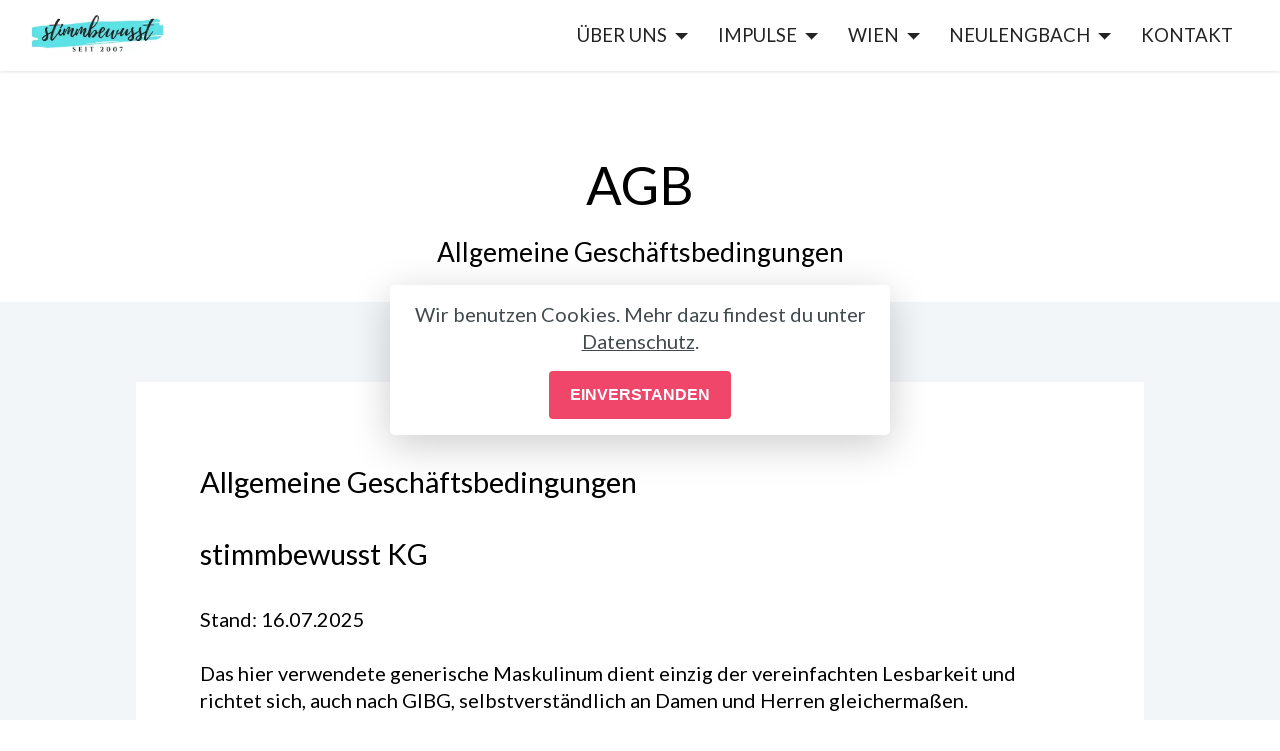

--- FILE ---
content_type: text/html; charset=UTF-8
request_url: https://www.stimmbewusst.at/agb.html
body_size: 10962
content:
<!DOCTYPE html>
<html  lang="de">
<head>
  
  <meta charset="UTF-8">
  <meta http-equiv="X-UA-Compatible" content="IE=edge">
  
  <meta name="viewport" content="width=device-width, initial-scale=1, minimum-scale=1">
  <link rel="shortcut icon" href="assets/images/stimmbewusst-kg-logo.webp" type="image/x-icon">
  <meta name="description" content="Hier findest du die Allgemeinen Geschäftsbedingungen von stimmbewusst KG im Überblick. Informiere dich über unsere Richtlinien und deine Rechte.">
  
  
  <title>AGB - Allgemeine Geschäftsbedingungen von stimmbewusst KG</title>
  <link rel="stylesheet" href="assets/bootstrap/css/bootstrap.min.css">
  <link rel="stylesheet" href="assets/popup-overlay-plugin/style.css">
  <link rel="stylesheet" href="assets/dropdown/css/style.css">
  <link rel="stylesheet" href="assets/socicon/css/styles.css">
  <link rel="stylesheet" href="assets/theme/css/style.css">
  <link rel="stylesheet" href="assets/recaptcha.css">
  <link rel="preload" href="https://fonts.googleapis.com/css?family=Lato:100,100i,300,300i,400,400i,700,700i,900,900i&display=swap" as="style" onload="this.onload=null;this.rel='stylesheet'">
  <noscript><link rel="stylesheet" href="https://fonts.googleapis.com/css?family=Lato:100,100i,300,300i,400,400i,700,700i,900,900i&display=swap"></noscript>
  <link rel="preload" as="style" href="assets/mobirise/css/mbr-additional.css?v=leE4uU"><link rel="stylesheet" href="assets/mobirise/css/mbr-additional.css?v=leE4uU" type="text/css">

  
  <meta charset="UTF-8">

  <link rel="canonical" href="https://www.stimmbewusst.at/agb.html">

<meta name="theme-color" content="#a0e1e1">
<link rel="manifest" href="manifest.json">
<script src="sw-connect.js"></script>
<meta name="apple-mobile-web-app-capable" content="yes">
<link rel="apple-touch-startup-image" media="(device-width: 320px) and (device-height: 568px) and (-webkit-device-pixel-ratio: 2) and (orientation: portrait)" href="assets/images/apple-launch-640x1136.png">
<link rel="apple-touch-startup-image" media="(device-width: 375px) and (device-height: 667px) and (-webkit-device-pixel-ratio: 2) and (orientation: portrait)" href="assets/images/apple-launch-750x1334.png">
<link rel="apple-touch-startup-image" media="(device-width: 414px) and (device-height: 736px) and (-webkit-device-pixel-ratio: 3) and (orientation: portrait)" href="assets/images/apple-launch-1242x2208.png">
<link rel="apple-touch-startup-image" media="(device-width: 375px) and (device-height: 812px) and (-webkit-device-pixel-ratio: 3) and (orientation: portrait)" href="assets/images/apple-launch-1125x2436.png">
<link rel="apple-touch-startup-image" media="(device-width: 768px) and (device-height: 1024px) and (-webkit-device-pixel-ratio: 2) and (orientation: portrait)" href="assets/images/apple-launch-1536x2048.png">
<link rel="apple-touch-startup-image" media="(device-width: 834px) and (device-height: 1112px) and (-webkit-device-pixel-ratio: 2) and (orientation: portrait)" href="assets/images/apple-launch-1668x2224.png">
<link rel="apple-touch-startup-image" media="(device-width: 1024px) and (device-height: 1366px) and (-webkit-device-pixel-ratio: 2) and (orientation: portrait)" href="assets/images/apple-launch-2048x2732.png">
<meta name="apple-mobile-web-app-status-bar-style" content="default">
<meta name="apple-mobile-web-app-title" content="">
<link rel="apple-touch-icon" href="apple-touch-icon.png"></head>
<body>
  
  <section data-bs-version="5.1" class="menu menu1 cid-uT6Ox80HwM" once="menu" id="menu1-au">
    
    <nav class="navbar navbar-dropdown navbar-fixed-top navbar-expand-lg">
        
         
        <div class="container">
 
            <div class="navbar-brand">
                <span class="navbar-logo">
                    <a href="https://www.stimmbewusst.at/">
                        <img src="[data-uri]" alt="Gesangsunterricht Wien - Neulengbach Logo" style="height: 3rem;" loading="lazy" class="lazyload" data-src="assets/images/stimmbewusst-kg-logo.webp">
                    </a>
                </span>
                
            </div>
            <button class="navbar-toggler" type="button" data-toggle="collapse" data-bs-toggle="collapse" data-target="#navbarSupportedContent" data-bs-target="#navbarSupportedContent" aria-controls="navbarNavAltMarkup" aria-expanded="false" aria-label="Toggle navigation">
                <div class="hamburger">
                    <span></span>
                    <span></span>
                    <span></span>
                    <span></span>
                </div>
            </button>
            <div class="collapse navbar-collapse" id="navbarSupportedContent">
                <ul class="navbar-nav nav-dropdown nav-right" data-app-modern-menu="true"><li class="nav-item dropdown"><a class="nav-link link text-black dropdown-toggle display-4" href="#" data-toggle="dropdown-submenu" data-bs-toggle="dropdown" data-bs-auto-close="outside" aria-expanded="false">ÜBER UNS</a><div class="dropdown-menu" aria-labelledby="dropdown-957"><a class="text-black dropdown-item text-primary display-4" href="ueber_uns.html">Philosophie</a><a class="text-black dropdown-item text-primary display-4" href="ueber_uns.html#team">Team</a><a class="text-black dropdown-item text-primary display-4" href="ueber_uns.html#unsere_geschichte">Geschichte</a></div></li><li class="nav-item dropdown"><a class="nav-link link text-black dropdown-toggle display-4" href="#" data-toggle="dropdown-submenu" data-bs-toggle="dropdown" data-bs-auto-close="outside" aria-expanded="false">IMPULSE</a><div class="dropdown-menu" aria-labelledby="dropdown-359"><a class="text-black show dropdown-item text-primary display-4" href="impulse.html">Inspirationsbereich</a></div></li><li class="nav-item dropdown"><a class="nav-link link text-black dropdown-toggle display-4" href="#" aria-expanded="false" data-toggle="dropdown-submenu" data-bs-toggle="dropdown" data-bs-auto-close="outside">WIEN</a><div class="dropdown-menu" aria-labelledby="dropdown-366"><a class="text-black dropdown-item text-primary display-4" href="gesangsunterricht_wien.html">Wien</a><a class="text-black dropdown-item text-primary display-4" href="chor_wien.html">Chor</a><a class="text-black dropdown-item text-primary display-4" href="einzelunterricht_wien.html">Einzelunterricht</a></div></li>
                    <li class="nav-item dropdown open"><a class="nav-link link text-black dropdown-toggle show display-4" href="#" data-toggle="dropdown-submenu" data-bs-toggle="dropdown" data-bs-auto-close="outside" aria-expanded="true">NEULENGBACH</a><div class="dropdown-menu show" aria-labelledby="dropdown-883" data-bs-popper="none"><a class="text-black dropdown-item text-primary display-4" href="gesangsunterricht_neulengbach.html">Neulengbach</a><a class="text-black dropdown-item text-primary display-4" href="chor_neulengbach.html">Chor</a><a class="text-black dropdown-item text-primary display-4" href="einzelunterricht_neulengbach.html">Einzelunterricht Gesang</a><a class="text-black dropdown-item text-primary display-4" href="einzelunterricht_neulengbach.html#guitar_piano_neulengbach">Einzelunterricht Begleitung</a></div></li>
                    <li class="nav-item"><a class="nav-link link text-black text-primary display-4" href="kontakt.html">KONTAKT</a>
                    </li></ul>
                
                
                
                
                
                
            </div>
        </div>
    </nav>
</section>

<section data-bs-version="5.1" class="header01 paintm5 cid-uQb3EHSWyV" id="agb">
    

    
    

    <div class="container">
        <div class="row">
            <div class="col-12">
                <div class="content-wrapper">
                   <h1 class="mbr-section-title mbr-fonts-style display-1">
                        AGB <br><span style="font-size: 0.5em;">Allgemeine Geschäftsbedingungen</span></h1>
                
                 
				
                </div>
            </div>
        </div>
    </div>
</section>

<section data-bs-version="5.1" class="list04 cid-uQb3EIQCHq" id="allgemeine_geschäftsbedingungen">
  

  
  
  <div class="container">
    <div class="row justify-content-center">
      <div class="card col-md-12 col-lg-10">
        <div class="card-wrapper">
          <div class="row justify-content-center">
            <div class="col-12 mb-5 content-head">
              <h2 class="card-title mbr-fonts-style mbr-white mt-3 display-5">Allgemeine Geschäftsbedingungen</h2>
               
              <h3 class="mbr-section-subtitle mbr-fonts-style align-center mb-0 mt-4 display-5">stimmbewusst KG<br></h3>
        
            <p class="mbr-section-text mbr-fonts-style align-center mb-0 mt-4 display-7">Stand: 16.07.2025
<br>
<br>Das hier verwendete generische Maskulinum dient einzig der vereinfachten Lesbarkeit und richtet sich, auch nach GlBG, selbstverständlich an Damen und Herren gleichermaßen.<br><br><br><br></p>

          <div class="row justify-content-left item features-without-image mt-0 mb-5 active">
            <div class="col-12 col-md-12 col-lg-3">
              <h4 class="mbr-card-title mbr-fonts-style mt-0 mb-3 display-7">
                <strong>1. Geltung</strong></h4>
            </div>
            <div class="col-md-12 col-lg item-wrapper">
              <p class="mbr-text mbr-fonts-style mt-0 mb-0 display-7">Die Lehrkraft erbringt ihre Leistungen ausschließlich auf Grundlage dieser Allgemeinen Geschäftsbedingungen (AGB).</p>
            </div>
          </div>
          <div class="row justify-content-left item features-without-image mt-0 mb-5">
            <div class="col-12 col-md-12 col-lg-3">
              <h4 class="mbr-card-title mbr-fonts-style mt-0 mb-3 display-7">
                <strong>2. Anmeldung</strong></h4>
            </div>
            <div class="col-md-12 col-lg item-wrapper">
              <p class="mbr-text mbr-fonts-style mt-0 mb-0 display-7">2.1.	Eine Anmeldung muss schriftlich erfolgen (persönlich oder E-Mail).
<br>2.2. Jede Anmeldung stellt einen rechtsgültigen, verbindlichen Vertragsabschluss dar und verpflichtet zur Zahlung des entsprechenden Betrages. Alle ungeklärten Fragen müssen vor der Anmeldung erfolgen.
<br>2.3. Der jeweilige Anmeldeschluss (Gruppenunterricht) ist unbedingt einzuhalten. Dazu ist auch Punkt 4.3.3. zu beachten.
<br>2.4. Zur Anmeldung berechtigt sind Personen ab dem 18. Lebensjahr. Jüngere Personen benötigen eine Einwilligung und die Unterschrift eines Erziehungsberechtigten.
<br>2.5. Die Anmeldung muss nicht vom Teilnehmer selbst durchgeführt werden. Allerdings haftet für Gebühren jene Person, welche die Anmeldung durchgeführt hat.
<br>2.6. Bei Anmeldung sind folgende Kontaktdaten des Teilnehmers Voraussetzung: Vorname, Zuname, Anschrift, Telefonnummer, E-Mail-Adresse.
<br>2.7. Änderungen der Kontaktdaten sind vom Teilnehmer unverzüglich mitzuteilen.
<br>2.8. Anmeldungen werden nach der Reihenfolge des Eingangs bearbeitet.&nbsp;&nbsp;<br></p>
            </div>
          </div>
          <div class="row justify-content-left item features-without-image mt-0 mb-5">

            <div class="col-12 col-md-12 col-lg-3 ">
              <h4 class="mbr-card-title mbr-fonts-style mt-0 mb-3 display-7">
                <strong>3. Gutschein</strong></h4>
            </div>
            <div class="col-md-12 col-lg">
              <p class="mbr-text mbr-fonts-style mt-0 mb-0 item-wrapper display-7">3.1.	Der Gutschein wird nach Zahlungseingang (bar oder per Überweisung) per E-Mail (als PDF) oder persönlich entgegengenommen.
<br>3.2. Der Käufer des Gutscheins haftet bis Zahlungseingang.
<br>3.3. Der Kauf eines Gutscheins stellt keine Terminvereinbarung dar. Terminvereinbarungen erfolgen in Absprache mit dem Teilnehmer. Ab diesem Zeitpunkt haftet der Teilnehmer selbst.
<br>3.4. Gutscheine haben kein Verfallsdatum. Bei Nichteinhaltung vereinbarter Termine, verfallen diese (siehe Punkt 6).
<br>3.5. Ein Gutschein ist nicht in bar ablösbar.&nbsp;&nbsp;<br></p>
            </div>
          </div>

            <div class="row justify-content-left item features-without-image mt-0 mb-5">

            <div class="col-12 col-md-12 col-lg-3 ">
              <h4 class="mbr-card-title mbr-fonts-style mt-0 mb-3 display-7"><strong>4. Honorar</strong></h4>
            </div>
            <div class="col-md-12 col-lg">
              <p class="mbr-text mbr-fonts-style mt-0 mb-0 item-wrapper display-7">4.1.	Als Honorar gelten jene in der aktuellen Preisliste ausgewiesenen Beträge (siehe Anmeldeformular, Website).
<br><br>4.2. <strong>Einzelunterricht
</strong><br>4.2.1. Die Bezahlung der Honorare hat grundsätzlich per Vorauskasse (bar oder per Überweisung) zum Monatsersten zu erfolgen. 
<br>4.2.2. Erst nach Zahlungseingang kann eine Reservierung für einen Kursplatz gewährleistet werden. Die Reservierungen erfolgen in der Reihenfolge des Zahlungseingangs.
<br>4.2.3. Honorare können nicht rückerstattet werden. Ausnahmen davon bildet der Punkt 6.2.2.
<br><br>4.3. <strong>Gruppenunterricht
</strong><br>4.3.1. Die Bezahlung der Honorare hat grundsätzlich per Vorauskasse (bar oder per Überweisung) bis zum Anmeldeschluss des jeweiligen Kurses zu erfolgen.
<br>4.3.2. Erst nach Zahlungseingang kann eine Reservierung für einen Kursplatz gewährleistet werden. Die Reservierungen erfolgen in der Reihenfolge des Zahlungseingangs.
<br>4.3.3. Im Falle eines Anmeldeschlusses ist nicht der Zeitpunkt der Überweisung, sondern der des Zahlungseingangs inklusive ausgefülltem Anmeldeformular relevant. Falls die Zahlung aufgrund eventueller Verzögerungen seitens der Bank nicht fristgerecht eintrifft, ist der Zahlungsbeleg auf Bitte vorzuweisen.
<br>4.3.4. Honorare können nicht rückerstattet werden. Ausnahmen davon bildet der Punkt 6.2.2.&nbsp;&nbsp;<br></p>
            </div>
          </div>
            
            <div class="row justify-content-left item features-without-image mt-0 mb-5">

            <div class="col-12 col-md-12 col-lg-3 ">
              <h4 class="mbr-card-title mbr-fonts-style mt-0 mb-3 display-7">
                <strong>5. Kündigung, Rücktritts- und Stornobedingungen</strong></h4>
            </div>
            <div class="col-md-12 col-lg">
              <p class="mbr-text mbr-fonts-style mt-0 mb-0 item-wrapper display-7">5.1.	<strong>Einzelunterricht
</strong><br>5.1.1. Die Kündigung hat schriftlich (persönlich oder E-Mail) zu erfolgen.
<br>5.1.2. Der Unterricht wird zum Monatsletzten unter Einhaltung einer einmonatigen Kündigungsfrist gekündigt. Das heißt, dass der Folgemonat komplett zu entgelten ist, selbstverständlich bei voller Leistung der Lehrkraft.
<br><br>5.2. <strong>Einzel- und Gruppenunterricht
</strong><br>5.2.1. Ein gebührenfreier Rücktritt ist bis zu 7 Werktage (Samstag und Sonntag stellen keine Werktage dar) vor Kursbeginn möglich.
<br>5.2.2. Innerhalb der 7 Werktage (7 Werktage bis 24 Stunden vor Kursbeginn) beträgt die Stornogebühr 50% der aktuellen Kursgebühr. Ab 24 Stunden vor Kursbeginn wird die komplette Kursgebühr einbehalten.
<br>5.2.3. Für Anmeldungen über den Fernabsatz steht den Teilnehmern ein Rücktrittsrecht innerhalb einer Frist von 7 Werktagen (Samstag und Sonntag stellen keine Werktage dar) zu, gerechnet ab dem Tag des Vertragsabschlusses. Dabei reicht ein Absenden der Rücktrittserklärung innerhalb der Frist aus. Allerdings gilt dieses Rücktrittsrecht nicht, falls der Unterricht vereinbarungsgemäß bereits innerhalb dieser 7 Werktage beginnt. 
</p>
            </div>
          </div>
            
            <div class="row justify-content-left item features-without-image mt-0 mb-5">

            <div class="col-12 col-md-12 col-lg-3 ">
              <h4 class="mbr-card-title mbr-fonts-style mt-0 mb-3 display-7">
                <strong>6. Fernbleiben des Unterrichts</strong></h4>
            </div>
            <div class="col-md-12 col-lg">
              <p class="mbr-text mbr-fonts-style mt-0 mb-0 item-wrapper display-7">6.1.	<strong>Einzelunterricht
</strong><br>6.1.1. <em>Verhinderung des Teilnehmers 
</em><br>6.1.1.1. Falls der Teilnehmer verhindert ist, muss dies der Lehrkraft spätestens 48 Stunden vor Unterrichtsbeginn schriftlich (auch E-Mail und SMS) oder telefonisch mitgeteilt werden. In diesem Fall ist, sofern es das zeitliche Fenster seitens der Lehrkraft erlaubt, ein Ersatztermin im selben Monat möglich. Ein Anspruch auf Stundenersatz besteht je nach Größe des Blocks. Ab dem 12er Block kann der Teilnehmer 1 Ersatztermin einfordern, bei einem 20er Block sind es 3 Ersatztermine. Ersatztermine müssen innerhalb des jeweiligen Blocks nachgeholt werden. Eine Verlängerung des Blocks ist unzulässig.
<br>6.1.1.2. Falls der Teilnehmer nicht bis spätestens 48 Stunden vor Unterrichtsbeginn absagt, wird kein Ersatztermin angeboten und das Anrecht auf diese Stunde verfällt. Dies hat gegebenenfalls eine Verringerung der gebuchten Stundenzahl zur Folge. 
<br>6.1.1.3. Es wird dringend empfohlen, bei leichtem Unwohlsein des Teilnehmers (Halsweh, leichte Verkühlung, u. ä.), die Gesangsstunde als Theorie-, Rhythmus-, Instrumenten- oder Repertoirestunde wahrzunehmen.
<br>6.1.1.4. Der Teilnehmer kann ebenfalls einen Ersatzteilnehmer schicken, welcher den Termin wahrnimmt. Dieser muss allerdings mindestens 48 Stunden vor Unterrichtsbeginn angemeldet werden. Der Ersatzteilnehmer muss weder auf gleichem Niveau sein noch die gleichen Fähigkeiten mitbringen.
<br>6.1.1.5. Eine Rückerstattung des Honorars ist grundsätzlich nicht möglich. Auch dann nicht, wenn keine Ersatztermine für zuvor fixierte Stunden gefunden werden konnten (siehe auch 6.1.1.1.).<br>6.1.2. <em>Verhinderung der Lehrkraft
</em><br>6.1.2.1. Falls die Lehrkraft den Unterrichtstermin nicht wahrnehmen kann, wird nach Absprache des Teilnehmers ein Ersatztermin vereinbart.
<br>6.1.2.2. Falls die Lehrkraft für mehr als zwei Wochen ausfällt, behält sich die Lehrkraft die Möglichkeit vor, den Einzelunterricht in Form von geblocktem Unterricht nachzuholen. Ebenfalls ist eine aliquote Rückerstattung des Honorars möglich.
<br><br>6.2. <strong>Gruppenunterricht
</strong><br>6.2.1. <em>Verhinderung des Teilnehmers</em><br>6.2.1.1. Ist der Teilnehmer bei einem Kurstermin verhindert, verfällt für ihn der Unterricht für diesen Termin. Eine finanzielle Rückerstattung ist nicht möglich. Weitere Details zu Rücktritts- und Stornobedingungen werden Punkt 5. entnommen.<br>6.2.2. <em>Verhinderung der Lehrkraft
</em><br>6.2.2.1. Ist die Lehrkraft bei einem Kurstermin verhindert, wird der Ersatztermin an den letzten vereinbarten Termin angehängt (Ferien- und Feiertage ausgenommen).
<br>6.2.2.2. Ist die Lehrkraft zu mehr als drei Kursterminen in Folge verhindert, kann nach Absprache mit allen Teilnehmern ein Ersatztermin vereinbart oder die Kursgebühr aliquot zurückerstattet werden.<br></p>
            </div>
          </div>
            
            <div class="row justify-content-left item features-without-image mt-0 mb-5">

            <div class="col-12 col-md-12 col-lg-3 ">
              <h4 class="mbr-card-title mbr-fonts-style mt-0 mb-3 display-7">
                <strong>7. Unterrichtsgestaltung</strong></h4>
            </div>
            <div class="col-md-12 col-lg">
              <p class="mbr-text mbr-fonts-style mt-0 mb-0 item-wrapper display-7">7.1.	<strong>Einzelunterricht
</strong><br>7.1.1. Der Unterricht wird gemeinsam mit dem Teilnehmer definiert und orientiert sich an deren Können und Fortschritt.
<br>7.1.2. Die für den Unterricht notwendige Auswahl an Liedern findet ebenfalls während des Unterrichts, gemeinsam mit der Lehrkraft, statt. Auf Wunsch kann die Auswahl von der Lehrkraft allein, außerhalb des Unterrichts erfolgen, wobei dieser Mehraufwand, je nach Zeitaufwand, zu entgelten ist.
<br><br>7.2. <strong>Gruppenunterricht
</strong><br>7.2.1. Die Inhalte des Gruppenunterrichts richten sich je nach Thematik und werden dem jeweiligen Gruppenniveau angepasst.<br></p>
            </div>
          </div>
            
            <div class="row justify-content-left item features-without-image mt-0 mb-5">

            <div class="col-12 col-md-12 col-lg-3 ">
              <h4 class="mbr-card-title mbr-fonts-style mt-0 mb-3 display-7">
                <strong>8. Unterrichtsbesuch</strong></h4>
            </div>
            <div class="col-md-12 col-lg">
              <p class="mbr-text mbr-fonts-style mt-0 mb-0 item-wrapper display-7">8.1.	Falls nicht anders angegeben, findet der Unterricht im Musikquartier (Mariahilferstraße 51, 1060 Wien) statt.
<br><br>8.2. <strong>Einzelunterricht
</strong><br>8.2.1. Die Unterrichtstermine sind mit der Lehrkraft mit Unterrichtsaufnahme oder per E-Mail einmalig zu fixieren.
<br>8.2.2. Fixierte Termine können grundsätzlich nicht getauscht, verlegt oder verschoben werden. Das zeitliche Fenster erlaubt es der Lehrkraft nicht, Termine nach Belieben zu verlegen. Es wird dringend empfohlen, fixierte Termine unbedingt einzuhalten, weshalb es notwendig ist, diese in anderweitige Planungen des Teilnehmers zu berücksichtigen.
<br>8.2.3. Fixierte Termine können nur durch eine fristgerechte Kündigung (1 Monat) und einen anschließenden Neuvertrag geändert werden. Falls die Kündigungsfrist nicht eingehalten wird, ist der bisherige Betrag erneut zu zahlen und die bisherigen Termine weiterhin einzuhalten.
<br>8.2.4. Der Teilnehmer verpflichtet sich zum pünktlichen Erscheinen. Er nimmt weiterhin zur Kenntnis, dass sein verspätetes Erscheinen eine Verkürzung seiner Unterrichtszeit bedeutet, da grundsätzlich aufgrund nachfolgender Termine keine Unterrichtsverlängerung möglich ist.
<br>8.2.5. Im Falle eines zu frühen Erscheinens wird gebeten, vor der Räumlichkeit bis zur eigentlichen Unterrichtszeit zu warten um vorangehenden Unterricht nicht zu stören.
<br>8.2.6. Für die Sommermonate (Juli und August) muss das monatliche Stundenkontingent eingehalten werden. Die Termine können jedoch zu Urlaubszwecken flexibel gehalten werden. Falls eine Sommerpause, die länger als ein Monat dauert, gewünscht wird, muss der Teilnehmer ebenfalls eine zeitgerechte Kündigung einreichen, siehe Punkt 5. Bei einer gewünschten Sommerpause kann ein Kursplatz im Folgemonat oder später nicht garantiert werden.
<br><br>8.3. <strong>Gruppenunterricht
</strong><br>8.3.1. Die Termine der Kurse sind den jeweiligen Kursbeschreibungen zu entnehmen (siehe Anmeldeformular, Website) und können nicht geändert werden.
<br>8.3.2. Der Teilnehmer verpflichtet sich zum pünktlichen Erscheinen. Er nimmt weiterhin zur Kenntnis, dass sein verspätetes Erscheinen eine Verkürzung seiner eigenen Kurszeit bedeutet. Des Weiteren kann ein verspätetes Erscheinen Unruhe und Störungen verursachen und stellt eine Respektlosigkeit gegenüber den anderen Teilnehmern dar.
<br>8.3.3. Im Falle eines zu frühen Erscheinens wird gebeten, vor der Räumlichkeit bis zur eigentlichen Kurszeit zu warten um vorangehenden Unterricht nicht zu stören.<br></p>
            </div>
          </div>
            
            <div class="row justify-content-left item features-without-image mt-0 mb-5">

            <div class="col-12 col-md-12 col-lg-3 ">
              <h4 class="mbr-card-title mbr-fonts-style mt-0 mb-3 display-7"><strong>9. Datenschutz</strong></h4>
            </div>
            <div class="col-md-12 col-lg">
              <p class="mbr-text mbr-fonts-style mt-0 mb-0 item-wrapper display-7">
                Alle Personendaten werden vertraulich behandelt, dienen ausschließlich stimmbewusst KG - internen Zwecken und werden nicht an Dritte weitergegeben. Genauere Informationen über die Verwendung der Daten sind in der Datenschutzerklärung enthalten, die jederzeit unter <a href="datenschutz.html" class="text-primary" target="_blank">www.stimmbewusst.at/datenschutz.html</a> abgerufen werden kann.</p><div class="item-menu-overlay" style="opacity: 0.609072;"><div class="btn-wrapper"><span class="mbr-icon-arrow-left ctrl-btn"><span class="tooltiptext">Move Left</span></span><span class="mbr-icon-arrow-right ctrl-btn"><span class="tooltiptext">Move Right</span></span><span class="mbr-icon-trash ctrl-btn"><span class="tooltiptext">Remove</span></span><span class="mbr-icon-plus ctrl-btn"><span class="tooltiptext">Add Copy</span></span></div></div><p></p>
            </div>
          </div>
            
            <div class="row justify-content-left item features-without-image mt-0 mb-5">

            <div class="col-12 col-md-12 col-lg-3 ">
              <h4 class="mbr-card-title mbr-fonts-style mt-0 mb-3 display-7"><strong>10. Haftung</strong></h4>
            </div>
            <div class="col-md-12 col-lg">
              <p class="mbr-text mbr-fonts-style mt-0 mb-0 item-wrapper display-7">10.1.	Der Teilnehmer ist für sich selbst verantwortlich. Der Teilnehmer verpflichtet sich für verursachte Schäden innerhalb der Lernräumlichkeiten durch Selbstverschulden oder durch mitgeführte Utensilien selbst aufzukommen und Schadenersatz zu leisten.
<br>10.2. Der Teilnehmer verpflichtet sich mit der von stimmbewusst zur Verfügung gestellten Räumlichkeiten, Inventars oder Medien sorgsam umzugehen und Mängel umgehend zu melden.
<br>10.3. Es wird vorausgesetzt, dass der Teilnehmer über keine psychischen oder physischen Leiden verfügt, welche den Kurs stark stören oder die Lehrkraft gefährden können. Selbstverständlich sind Personen mit jeglicher Behinderung hiermit nicht ausgeschlossen und herzlich willkommen, lediglich das Erlernen soll gesichert werden.
<br>10.4. Die Lehrkraft ist nicht für wirtschaftliche Einbußen des Teilnehmers, wie etwa Entfall von Verdienst oder Urlaubszeit, haftbar.
<br>10.5. Die Lehrkraft übernimmt weiterhin keine Haftung für Schäden/Verlust von persönlichen Gegenständen des Teilnehmers, sofern stimmbewusst nicht Vorsatz oder grobe Fahrlässigkeit zur Last gelegt werden kann.
<br>10.6. Weiterhin ist jede Haftung von stimmbewusst ausgeschlossen, die über den zwingenden Bestimmungen des gesetzlichen Schadenersatzes hinausgeht.<br></p>
            </div>
          </div>
            
            <div class="row justify-content-left item features-without-image mt-0 mb-5">

            <div class="col-12 col-md-12 col-lg-3 ">
              <h4 class="mbr-card-title mbr-fonts-style mt-0 mb-3 display-7">
                <strong>11. Versicherung</strong></h4>
            </div>
            <div class="col-md-12 col-lg">
              <p class="mbr-text mbr-fonts-style mt-0 mb-0 item-wrapper display-7">
                Der Teilnehmer ist im Zeitraum des Unterrichts sowie auf Hin- und Retourweg nicht unfallversichert.</p>
            </div>
          </div>
            
            <div class="row justify-content-left item features-without-image mt-0 mb-5">

            <div class="col-12 col-md-12 col-lg-3 ">
              <h4 class="mbr-card-title mbr-fonts-style mt-0 mb-3 display-7">
                <strong>12. Aufnahmen</strong></h4>
            </div>
            <div class="col-md-12 col-lg">
              <p class="mbr-text mbr-fonts-style mt-0 mb-0 item-wrapper display-7">12.1.	Für die Aktualisierung und die optische Verbesserung der Website sowie Werbemittel für Veranstaltungszwecke von stimmbewusst, können Aufzeichnungen in Form von Fotos, Ton- oder Videoaufnahmen erfolgen.
<br>12.2. Bevor Aufnahmen jeglicher Art erfolgen, wird der Teilnehmer zu seiner Bereitschaft befragt, das heißt Aufnahmen und ggf. Veröffentlichung erfolgen erst nach ausdrücklicher, schriftlicher Einwilligung des Teilnehmers.<br></p>
            </div>
          </div>
            
            <div class="row justify-content-left item features-without-image mt-0 mb-5">

            <div class="col-12 col-md-12 col-lg-3 ">
              <h4 class="mbr-card-title mbr-fonts-style mt-0 mb-3 display-7">
                <strong>13. Sonstiges</strong></h4>
            </div>
            <div class="col-md-12 col-lg">
              <p class="mbr-text mbr-fonts-style mt-0 mb-0 item-wrapper display-7">13.1. Nebenabreden, Vorbehalte, Änderungen oder Ergänzungen dieser AGB bedürfen zu ihrer Gültigkeit der Schriftform. Das gilt auch für das Abweichen vom Schriftformerfordernis.
<br>13.2. Sollten einzelne Bestimmungen dieser AGB ungültig sein, so wird die Gültigkeit der übrigen Bestimmungen dadurch nicht berührt. Die unwirksame Bestimmung ist durch eine wirksame, der unwirksamen Bestimmung wirtschaftlich am nächsten kommende, Bestimmung zu ersetzen.
<br>13.3. Als Gerichtsstand für alle sich zwischen der stimmbewusst KG und der teilnehmenden Person ergebenden Streitigkeiten wird das sachlich zuständige Gericht in St. Pölten vereinbart, sofern eine derartige Vereinbarung nach KSchG zulässig ist.<br></p>
            </div>
          </div>

        </div>
      </div>
    
  </div>
</div></div></div></section>

<section data-bs-version="5.1" class="footer1 cid-uSgXUsFpuu" once="footers" id="footer">

    
    <footer>
    

    
    <div class="container">
        <div class="row mbr-white">
            <div class="col-lg-3 brand-item">
                <div class="navbar-brand">
                    <div class="navbar-caption-wrap"><a class="navbar-caption text-black display-5" href="https://www.stimmbewusst.at/index.html">stimmbewusst
                </a></div>
                </div>
                <p class="mbr-text mbr-fonts-style brand-text display-7">Gesangsunterricht <br>Wien - Neulengbach<br><br><a href="mailto:info@stimmbewusst.at" class="text-black">info[at]stimmbewusst.at</a><br>0677 621 231 91<br><br>stimmstudio
<br>Reuenthalstraße 14
<br>3040 Neulengbach<br></p>
            </div>
            <div class="col-lg-2 link-item">
             
                <ul class="list mbr-fonts-style display-7">
                    <li class="mbr-text item-wrap"><br></li>
                </ul>
            </div>
            <div class="col-lg-2 link-item">
              
                <ul class="list mbr-fonts-style display-7">
                    <li class="mbr-text item-wrap"><a href="ueber_uns.html" class="text-black text-primary">Über uns</a></li>
                    <li class="mbr-text item-wrap"><a href="gesangsunterricht_wien.html" class="text-black text-primary">Wien</a></li>
                    <li class="mbr-text item-wrap"><a href="gesangsunterricht_neulengbach.html" class="text-black text-primary">Neulengbach</a></li>
                    <li class="mbr-text item-wrap"><a href="kontakt.html#anmeldung" class="text-black text-primary">Anmeldung</a></li><li class="mbr-text item-wrap"><a href="kontakt.html" class="text-black text-primary">Kontakt</a></li>
                </ul>
            </div>
            <div class="col-lg-2 link-item">
                
                <ul class="list mbr-fonts-style display-7">
                    <li class="mbr-text item-wrap"><a href="kontakt.html#impressum" class="text-black text-primary" target="_blank">Impressum</a></li>
                    <li class="mbr-text item-wrap"><a href="datenschutz.html" class="text-black text-primary" target="_blank">Datenschutz</a></li>
                    <li class="mbr-text item-wrap"><a href="agb.html" class="text-black text-primary" target="_blank">AGB</a></li>
                </ul>
            </div>
            <div class="col-lg-3 form-item">
               
                <div class="mbr-form" data-form-type="formoid">
                    <form action="https://mobirise.eu/" method="POST" class="mbr-form form-with-styler" data-form-title="Form Name"><input type="hidden" name="email" data-form-email="true" value="6OaCMMPF+eaxZaxmAXhJDwmH34/daO+7upoUWeV+sz1J0DOnREa3p7HP+6uflT8kqV7NJP2I5TNnUTczkLZG2CLi4Y4FLSDV+3PCUJAkoBUp7KDMdHipPDRUd7u3GFwN.oHd+evgRRCAfaWrHRSnzZjny3iaTBtXWs5HC1+vz8k3QK34r4NIZ2keyqp4jWEngQCjSdHHNPqjG4yZJVwMGrd6siLqKVwMccrRQMee8vOAPg8QeMIffHYRCoxGGF9xJ">
                        <div class="row">
                            <div hidden="hidden" data-form-alert="" class="alert alert-success col-12">Thanks for filling out
                                the form!</div>
                            <div hidden="hidden" data-form-alert-danger="" class="alert alert-danger col-12">Oops...! some
                                problem!</div>
                        </div>
                        <div class="dragArea row">
                            <div class="col-12">
                                
                            </div>
                            
                        </div>
                    </form>
                </div>
            </div>
            <div class="col-12 mt-4">
                <p class="mbr-text mb-0 mbr-fonts-style copyright align-center display-7">
                    © Copyright 2025 stimmbewusst KG. Alle Rechte vorbehalten.</p>
               
            </div>
        </div>
    </div>
         </footer>
</section>


<script src="assets/bootstrap/js/bootstrap.bundle.min.js"></script>
  <script src="assets/web/assets/cookies-alert-plugin/cookies-alert-core.js"></script>
  <script src="assets/web/assets/cookies-alert-plugin/cookies-alert-script.js"></script>
  <script src="assets/smoothscroll/smooth-scroll.js"></script>
  <script src="assets/ytplayer/index.js"></script>
  <script src="assets/dropdown/js/navbar-dropdown.js"></script>
  <script src="assets/theme/js/script.js"></script>
  <script src="assets/formoid.min.js"></script>
  
  
  
<div id="cookie-dialog" style="display: none;"><div id="cookiesdirective" style="background-color:rgba(255,255,255,1)"><div style="position: fixed; top: 0; right: 0; bottom: 0; left: 0; background-color: rgb(0, 0, 0); opacity: 0; z-index: 9999;"></div><div style="position: fixed; top: 0; right: 0; bottom: 0; left: 0; display: flex; align-items: center; z-index: 10000"><div class="cookie-wrapper" style="font-family: sans-serif;position: relative; width: 100%; max-width: 500px; margin-right: auto; margin-left: auto; padding: 1rem; text-align: center; border-radius: .3rem; box-shadow: 0 10px 40px 0 rgba(0,0,0,0.2); color:#424a4d; background:rgb(255, 255, 255);"><div class="mbr-text"><p class="display-7 accept-text">Wir benutzen Cookies. Mehr dazu findest du unter <a style="color: #424a4d; text-decoration: underline;" href="datenschutz.html">Datenschutz</a>.</p></div><div class="mbr-section-btn"><a class="btn btn-sm btn-primary" style="margin:0; background-color:#f0466a!important;color:#FFFFFF!important" id="impliedsubmit">EINVERSTANDEN</a></div></div></div></div></div>
  <input name="cookieData" type="hidden" data-cookie-cookiesalerttype="1" data-cookie-customdialogselector="#cookie-dialog" data-cookie-colortext="#424a4d" data-cookie-colorbg="rgb(255, 255, 255)" data-cookie-opacityoverlay="0" data-cookie-bgopacity="100" data-cookie-textbutton="EINVERSTANDEN" data-cookie-rejecttext="REJECT" data-cookie-colorbutton="#f0466a" data-cookie-rejectcolor="#ffffff" data-cookie-colorlink="#424a4d" data-cookie-underlinelink="true" data-cookie-text="Wir benutzen Cookies. Mehr dazu findest du unter <a href='datenschutz.html'>Datenschutz</a>.">
  
<script>"use strict";if("loading"in HTMLImageElement.prototype){document.querySelectorAll('img[loading="lazy"]').forEach(e=>{e.src=e.dataset.src;if(e.getAttribute("style")){e.setAttribute("data-temp-style",e.getAttribute("style"))};if(e.getAttribute("data-aspectratio")){e.style.paddingTop=100*e.getAttribute("data-aspectratio")+"%";e.style.height=0;}e.onload=function(){if(e.getAttribute("data-temp-style")){e.setAttribute("style", e.getAttribute("data-temp-style"))}else{e.removeAttribute("style")};e.removeAttribute("data-temp-style")}})}else{const e=document.createElement("script");e.src="https://cdnjs.cloudflare.com/ajax/libs/lazysizes/5.1.2/lazysizes.min.js";document.body.appendChild(e)}</script>
</body>
</html>

--- FILE ---
content_type: text/css
request_url: https://www.stimmbewusst.at/assets/mobirise/css/mbr-additional.css?v=leE4uU
body_size: 45571
content:
.btn {
  border-width: 2px;
}
img,
.card-wrap,
.card-wrapper,
.video-wrapper,
.mbr-figure iframe,
.google-map iframe,
.slide-content,
.plan,
.card,
.item-wrapper {
  border-radius: 0 !important;
}
.video-wrapper {
  overflow: hidden;
}
body {
  font-family: Onest;
}
.display-1 {
  font-family: 'Lato', sans-serif;
  font-size: 3.8rem;
  line-height: 1;
}
.display-1 > .mbr-iconfont {
  font-size: 4.75rem;
}
.display-2 {
  font-family: 'Lato', sans-serif;
  font-size: 3rem;
  line-height: 1;
}
.display-2 > .mbr-iconfont {
  font-size: 3.75rem;
}
.display-4 {
  font-family: 'Lato', sans-serif;
  font-size: 1.2rem;
  line-height: 1.5;
}
.display-4 > .mbr-iconfont {
  font-size: 1.5rem;
}
.display-5 {
  font-family: 'Lato', sans-serif;
  font-size: 2rem;
  line-height: 1.5;
}
.display-5 > .mbr-iconfont {
  font-size: 2.5rem;
}
.display-7 {
  font-family: 'Lato', sans-serif;
  font-size: 1.3rem;
  line-height: 1.3;
}
.display-7 > .mbr-iconfont {
  font-size: 1.625rem;
}
/* ---- Fluid typography for mobile devices ---- */
/* 1.4 - font scale ratio ( bootstrap == 1.42857 ) */
/* 100vw - current viewport width */
/* (48 - 20)  48 == 48rem == 768px, 20 == 20rem == 320px(minimal supported viewport) */
/* 0.65 - min scale variable, may vary */
@media (max-width: 992px) {
  .display-1 {
    font-size: 3.04rem;
  }
}
@media (max-width: 768px) {
  .display-1 {
    font-size: 2.66rem;
    font-size: calc( 1.98rem + (3.8 - 1.98) * ((100vw - 20rem) / (48 - 20)));
    line-height: calc( 1.1 * (1.98rem + (3.8 - 1.98) * ((100vw - 20rem) / (48 - 20))));
  }
  .display-2 {
    font-size: 2.4rem;
    font-size: calc( 1.7rem + (3 - 1.7) * ((100vw - 20rem) / (48 - 20)));
    line-height: calc( 1.3 * (1.7rem + (3 - 1.7) * ((100vw - 20rem) / (48 - 20))));
  }
  .display-4 {
    font-size: 0.96rem;
    font-size: calc( 1.07rem + (1.2 - 1.07) * ((100vw - 20rem) / (48 - 20)));
    line-height: calc( 1.4 * (1.07rem + (1.2 - 1.07) * ((100vw - 20rem) / (48 - 20))));
  }
  .display-5 {
    font-size: 1.6rem;
    font-size: calc( 1.35rem + (2 - 1.35) * ((100vw - 20rem) / (48 - 20)));
    line-height: calc( 1.4 * (1.35rem + (2 - 1.35) * ((100vw - 20rem) / (48 - 20))));
  }
  .display-7 {
    font-size: 1.04rem;
    font-size: calc( 1.105rem + (1.3 - 1.105) * ((100vw - 20rem) / (48 - 20)));
    line-height: calc( 1.4 * (1.105rem + (1.3 - 1.105) * ((100vw - 20rem) / (48 - 20))));
  }
}
@media (min-width: 992px) and (max-width: 1400px) {
  .display-1 {
    font-size: 2.66rem;
    font-size: calc( 1.98rem + (3.8 - 1.98) * ((100vw - 62rem) / (87 - 62)));
    line-height: calc( 1.1 * (1.98rem + (3.8 - 1.98) * ((100vw - 62rem) / (87 - 62))));
  }
  .display-2 {
    font-size: 2.4rem;
    font-size: calc( 1.7rem + (3 - 1.7) * ((100vw - 62rem) / (87 - 62)));
    line-height: calc( 1.3 * (1.7rem + (3 - 1.7) * ((100vw - 62rem) / (87 - 62))));
  }
  .display-4 {
    font-size: 0.96rem;
    font-size: calc( 1.07rem + (1.2 - 1.07) * ((100vw - 62rem) / (87 - 62)));
    line-height: calc( 1.4 * (1.07rem + (1.2 - 1.07) * ((100vw - 62rem) / (87 - 62))));
  }
  .display-5 {
    font-size: 1.6rem;
    font-size: calc( 1.35rem + (2 - 1.35) * ((100vw - 62rem) / (87 - 62)));
    line-height: calc( 1.4 * (1.35rem + (2 - 1.35) * ((100vw - 62rem) / (87 - 62))));
  }
  .display-7 {
    font-size: 1.04rem;
    font-size: calc( 1.105rem + (1.3 - 1.105) * ((100vw - 62rem) / (87 - 62)));
    line-height: calc( 1.4 * (1.105rem + (1.3 - 1.105) * ((100vw - 62rem) / (87 - 62))));
  }
}
/* Buttons */
.btn {
  padding: 1rem 3.5rem;
  border-radius: 4px;
}
@media (max-width: 767px) {
  .btn {
    padding: 0.75rem 1.5rem;
  }
}
.btn-sm {
  padding: 0.6rem 1.2rem;
  border-radius: 4px;
}
.btn-md {
  padding: 0.6rem 1.2rem;
  border-radius: 4px;
}
.btn-lg {
  padding: 1.25rem 2rem;
  border-radius: 4px;
}
.bg-primary {
  background-color: #f0466a !important;
}
.bg-success {
  background-color: #3a341c !important;
}
.bg-info {
  background-color: #320707 !important;
}
.bg-warning {
  background-color: #a0e2e1 !important;
}
.bg-danger {
  background-color: #fff29d !important;
}
.btn-primary,
.btn-primary:active {
  background-color: #f0466a !important;
  border-color: #f0466a !important;
  color: #ffffff !important;
  box-shadow: none;
}
.btn-primary:hover,
.btn-primary:focus,
.btn-primary.focus,
.btn-primary.active {
  color: #000000 !important;
  background-color: #fbd4dc !important;
  border-color: #fbd4dc !important;
  box-shadow: none;
}
.btn-primary.disabled,
.btn-primary:disabled {
  color: #ffffff !important;
  background-color: #fbd4dc !important;
  border-color: #fbd4dc !important;
}
.btn-secondary,
.btn-secondary:active {
  background-color: #ffffff !important;
  border-color: #ffffff !important;
  color: #000000 !important;
  box-shadow: none;
}
.btn-secondary:hover,
.btn-secondary:focus,
.btn-secondary.focus,
.btn-secondary.active {
  color: #000000 !important;
  background-color: #ffffff !important;
  border-color: #ffffff !important;
  box-shadow: none;
}
.btn-secondary.disabled,
.btn-secondary:disabled {
  color: #000000 !important;
  background-color: #ffffff !important;
  border-color: #ffffff !important;
}
.btn-info,
.btn-info:active {
  background-color: #320707 !important;
  border-color: #320707 !important;
  color: #ffffff !important;
  box-shadow: none;
}
.btn-info:hover,
.btn-info:focus,
.btn-info.focus,
.btn-info.active {
  color: #ffffff !important;
  background-color: #b81a1a !important;
  border-color: #b81a1a !important;
  box-shadow: none;
}
.btn-info.disabled,
.btn-info:disabled {
  color: #ffffff !important;
  background-color: #b81a1a !important;
  border-color: #b81a1a !important;
}
.btn-success,
.btn-success:active {
  background-color: #3a341c !important;
  border-color: #3a341c !important;
  color: #ffffff !important;
  box-shadow: none;
}
.btn-success:hover,
.btn-success:focus,
.btn-success.focus,
.btn-success.active {
  color: #ffffff !important;
  background-color: #a1914e !important;
  border-color: #a1914e !important;
  box-shadow: none;
}
.btn-success.disabled,
.btn-success:disabled {
  color: #ffffff !important;
  background-color: #a1914e !important;
  border-color: #a1914e !important;
}
.btn-warning,
.btn-warning:active {
  background-color: #a0e2e1 !important;
  border-color: #a0e2e1 !important;
  color: #000000 !important;
  box-shadow: none;
}
.btn-warning:hover,
.btn-warning:focus,
.btn-warning.focus,
.btn-warning.active {
  color: #000000 !important;
  background-color: #ffffff !important;
  border-color: #ffffff !important;
  box-shadow: none;
}
.btn-warning.disabled,
.btn-warning:disabled {
  color: #000000 !important;
  background-color: #ffffff !important;
  border-color: #ffffff !important;
}
.btn-danger,
.btn-danger:active {
  background-color: #fff29d !important;
  border-color: #fff29d !important;
  color: #000000 !important;
  box-shadow: none;
}
.btn-danger:hover,
.btn-danger:focus,
.btn-danger.focus,
.btn-danger.active {
  color: #000000 !important;
  background-color: #ffffff !important;
  border-color: #ffffff !important;
  box-shadow: none;
}
.btn-danger.disabled,
.btn-danger:disabled {
  color: #000000 !important;
  background-color: #ffffff !important;
  border-color: #ffffff !important;
}
.btn-white,
.btn-white:active {
  background-color: #eff0ec !important;
  border-color: #eff0ec !important;
  color: #000000 !important;
  box-shadow: none;
}
.btn-white:hover,
.btn-white:focus,
.btn-white.focus,
.btn-white.active {
  color: #000000 !important;
  background-color: #ffffff !important;
  border-color: #ffffff !important;
  box-shadow: none;
}
.btn-white.disabled,
.btn-white:disabled {
  color: #000000 !important;
  background-color: #ffffff !important;
  border-color: #ffffff !important;
}
.btn-black,
.btn-black:active {
  background-color: #232323 !important;
  border-color: #232323 !important;
  color: #ffffff !important;
  box-shadow: none;
}
.btn-black:hover,
.btn-black:focus,
.btn-black.focus,
.btn-black.active {
  color: #ffffff !important;
  background-color: #707070 !important;
  border-color: #707070 !important;
  box-shadow: none;
}
.btn-black.disabled,
.btn-black:disabled {
  color: #ffffff !important;
  background-color: #707070 !important;
  border-color: #707070 !important;
}
.btn-primary-outline,
.btn-primary-outline:active {
  background-color: transparent !important;
  border-color: #f0466a;
  color: #f0466a;
}
.btn-primary-outline:hover,
.btn-primary-outline:focus,
.btn-primary-outline.focus,
.btn-primary-outline.active {
  color: #cf1139 !important;
  background-color: transparent !important;
  border-color: #cf1139 !important;
  box-shadow: none !important;
}
.btn-primary-outline.disabled,
.btn-primary-outline:disabled {
  color: #ffffff !important;
  background-color: #f0466a !important;
  border-color: #f0466a !important;
}
.btn-secondary-outline,
.btn-secondary-outline:active {
  background-color: transparent !important;
  border-color: #ffffff;
  color: #ffffff;
}
.btn-secondary-outline:hover,
.btn-secondary-outline:focus,
.btn-secondary-outline.focus,
.btn-secondary-outline.active {
  color: #d4d4d4 !important;
  background-color: transparent !important;
  border-color: #d4d4d4 !important;
  box-shadow: none !important;
}
.btn-secondary-outline.disabled,
.btn-secondary-outline:disabled {
  color: #808080 !important;
  background-color: #ffffff !important;
  border-color: #ffffff !important;
}
.btn-info-outline,
.btn-info-outline:active {
  background-color: transparent !important;
  border-color: #320707;
  color: #320707;
}
.btn-info-outline:hover,
.btn-info-outline:focus,
.btn-info-outline.focus,
.btn-info-outline.active {
  color: #000000 !important;
  background-color: transparent !important;
  border-color: #000000 !important;
  box-shadow: none !important;
}
.btn-info-outline.disabled,
.btn-info-outline:disabled {
  color: #ffffff !important;
  background-color: #320707 !important;
  border-color: #320707 !important;
}
.btn-success-outline,
.btn-success-outline:active {
  background-color: transparent !important;
  border-color: #3a341c;
  color: #3a341c;
}
.btn-success-outline:hover,
.btn-success-outline:focus,
.btn-success-outline.focus,
.btn-success-outline.active {
  color: #000000 !important;
  background-color: transparent !important;
  border-color: #000000 !important;
  box-shadow: none !important;
}
.btn-success-outline.disabled,
.btn-success-outline:disabled {
  color: #ffffff !important;
  background-color: #3a341c !important;
  border-color: #3a341c !important;
}
.btn-warning-outline,
.btn-warning-outline:active {
  background-color: transparent !important;
  border-color: #a0e2e1;
  color: #a0e2e1;
}
.btn-warning-outline:hover,
.btn-warning-outline:focus,
.btn-warning-outline.focus,
.btn-warning-outline.active {
  color: #5ececc !important;
  background-color: transparent !important;
  border-color: #5ececc !important;
  box-shadow: none !important;
}
.btn-warning-outline.disabled,
.btn-warning-outline:disabled {
  color: #1f6463 !important;
  background-color: #a0e2e1 !important;
  border-color: #a0e2e1 !important;
}
.btn-danger-outline,
.btn-danger-outline:active {
  background-color: transparent !important;
  border-color: #fff29d;
  color: #fff29d;
}
.btn-danger-outline:hover,
.btn-danger-outline:focus,
.btn-danger-outline.focus,
.btn-danger-outline.active {
  color: #ffe646 !important;
  background-color: transparent !important;
  border-color: #ffe646 !important;
  box-shadow: none !important;
}
.btn-danger-outline.disabled,
.btn-danger-outline:disabled {
  color: #9d8800 !important;
  background-color: #fff29d !important;
  border-color: #fff29d !important;
}
.btn-black-outline,
.btn-black-outline:active {
  background-color: transparent !important;
  border-color: #232323;
  color: #232323;
}
.btn-black-outline:hover,
.btn-black-outline:focus,
.btn-black-outline.focus,
.btn-black-outline.active {
  color: #000000 !important;
  background-color: transparent !important;
  border-color: #000000 !important;
  box-shadow: none !important;
}
.btn-black-outline.disabled,
.btn-black-outline:disabled {
  color: #ffffff !important;
  background-color: #232323 !important;
  border-color: #232323 !important;
}
.btn-white-outline,
.btn-white-outline:active {
  background-color: transparent !important;
  border-color: #fafafa;
  color: #fafafa;
}
.btn-white-outline:hover,
.btn-white-outline:focus,
.btn-white-outline.focus,
.btn-white-outline.active {
  color: #cfcfcf !important;
  background-color: transparent !important;
  border-color: #cfcfcf !important;
  box-shadow: none !important;
}
.btn-white-outline.disabled,
.btn-white-outline:disabled {
  color: #7a7a7a !important;
  background-color: #fafafa !important;
  border-color: #fafafa !important;
}
.text-primary {
  color: #f0466a !important;
}
.text-secondary {
  color: #ffffff !important;
}
.text-success {
  color: #3a341c !important;
}
.text-info {
  color: #320707 !important;
}
.text-warning {
  color: #a0e2e1 !important;
}
.text-danger {
  color: #fff29d !important;
}
.text-white {
  color: #fafafa !important;
}
.text-black {
  color: #232323 !important;
}
a.text-primary:hover,
a.text-primary:focus,
a.text-primary.active {
  color: #f0466a !important;
}
a.text-secondary:hover,
a.text-secondary:focus,
a.text-secondary.active {
  color: #cccccc !important;
}
a.text-success:hover,
a.text-success:focus,
a.text-success.active {
  color: #000000 !important;
}
a.text-info:hover,
a.text-info:focus,
a.text-info.active {
  color: #000000 !important;
}
a.text-warning:hover,
a.text-warning:focus,
a.text-warning.active {
  color: #52cac8 !important;
}
a.text-danger:hover,
a.text-danger:focus,
a.text-danger.active {
  color: #ffe437 !important;
}
a.text-white:hover,
a.text-white:focus,
a.text-white.active {
  color: #c7c7c7 !important;
}
a.text-black:hover,
a.text-black:focus,
a.text-black.active {
  color: #000000 !important;
}
a[class*="text-"]:not(.nav-link):not(.dropdown-item):not([role]):not(.navbar-caption) {
  position: relative;
  background-image: transparent;
  background-size: 10000px 2px;
  background-repeat: no-repeat;
  background-position: 0px 1.2em;
  background-position: -10000px 1.2em;
}
.nav-tabs .nav-link.active {
  color: #f0466a;
}
.nav-tabs .nav-link:not(.active) {
  color: #232323;
}
.alert-success {
  background-color: #70c770;
}
.alert-info {
  background-color: #320707;
}
.alert-warning {
  background-color: #a0e2e1;
}
.alert-danger {
  background-color: #fff29d;
}
.mbr-gallery-filter li.active .btn {
  background-color: #f0466a;
  border-color: #f0466a;
  color: #ffffff;
}
.mbr-gallery-filter li.active .btn:focus {
  box-shadow: none;
}
a,
a:hover {
  color: #f0466a;
}
.mbr-plan-header.bg-primary .mbr-plan-subtitle,
.mbr-plan-header.bg-primary .mbr-plan-price-desc {
  color: #ffffff;
}
.mbr-plan-header.bg-success .mbr-plan-subtitle,
.mbr-plan-header.bg-success .mbr-plan-price-desc {
  color: #c0b27c;
}
.mbr-plan-header.bg-info .mbr-plan-subtitle,
.mbr-plan-header.bg-info .mbr-plan-price-desc {
  color: #f3abab;
}
.mbr-plan-header.bg-warning .mbr-plan-subtitle,
.mbr-plan-header.bg-warning .mbr-plan-price-desc {
  color: #ffffff;
}
.mbr-plan-header.bg-danger .mbr-plan-subtitle,
.mbr-plan-header.bg-danger .mbr-plan-price-desc {
  color: #ffffff;
}
/* Scroll to top button*/
.scrollToTop_wraper {
  display: none;
}
.form-control {
  font-family: 'Lato', sans-serif;
  font-size: 1.3rem;
  line-height: 1.3;
  font-weight: 400;
}
.form-control > .mbr-iconfont {
  font-size: 1.625rem;
}
.form-control:hover,
.form-control:focus {
  box-shadow: rgba(0, 0, 0, 0.07) 0px 1px 1px 0px, rgba(0, 0, 0, 0.07) 0px 1px 3px 0px, rgba(0, 0, 0, 0.03) 0px 0px 0px 1px;
  border-color: #f0466a !important;
}
.form-control:-webkit-input-placeholder {
  font-family: 'Lato', sans-serif;
  font-size: 1.3rem;
  line-height: 1.3;
  font-weight: 400;
}
.form-control:-webkit-input-placeholder > .mbr-iconfont {
  font-size: 1.625rem;
}
blockquote {
  border-color: #f0466a;
}
/* Forms */
.jq-selectbox li:hover,
.jq-selectbox li.selected {
  background-color: #f0466a;
  color: #ffffff;
}
.jq-number__spin {
  transition: 0.25s ease;
}
.jq-number__spin:hover {
  border-color: #f0466a;
}
.jq-selectbox .jq-selectbox__trigger-arrow,
.jq-number__spin.minus:after,
.jq-number__spin.plus:after {
  transition: 0.4s;
  border-top-color: #232323;
  border-bottom-color: #232323;
}
.jq-selectbox:hover .jq-selectbox__trigger-arrow,
.jq-number__spin.minus:hover:after,
.jq-number__spin.plus:hover:after {
  border-top-color: #f0466a;
  border-bottom-color: #f0466a;
}
.xdsoft_datetimepicker .xdsoft_calendar td.xdsoft_default,
.xdsoft_datetimepicker .xdsoft_calendar td.xdsoft_current,
.xdsoft_datetimepicker .xdsoft_timepicker .xdsoft_time_box > div > div.xdsoft_current {
  color: #ffffff !important;
  background-color: #f0466a !important;
  box-shadow: none !important;
}
.xdsoft_datetimepicker .xdsoft_calendar td:hover,
.xdsoft_datetimepicker .xdsoft_timepicker .xdsoft_time_box > div > div:hover {
  color: #000000 !important;
  background: #ffffff !important;
  box-shadow: none !important;
}
.lazy-bg {
  background-image: none !important;
}
.lazy-placeholder:not(section),
.lazy-none {
  display: block;
  position: relative;
  padding-bottom: 56.25%;
  width: 100%;
  height: auto;
}
iframe.lazy-placeholder,
.lazy-placeholder:after {
  content: '';
  position: absolute;
  width: 200px;
  height: 200px;
  background: transparent no-repeat center;
  background-size: contain;
  top: 50%;
  left: 50%;
  transform: translateX(-50%) translateY(-50%);
  background-image: url("data:image/svg+xml;charset=UTF-8,%3csvg width='32' height='32' viewBox='0 0 64 64' xmlns='http://www.w3.org/2000/svg' stroke='%23f0466a' %3e%3cg fill='none' fill-rule='evenodd'%3e%3cg transform='translate(16 16)' stroke-width='2'%3e%3ccircle stroke-opacity='.5' cx='16' cy='16' r='16'/%3e%3cpath d='M32 16c0-9.94-8.06-16-16-16'%3e%3canimateTransform attributeName='transform' type='rotate' from='0 16 16' to='360 16 16' dur='1s' repeatCount='indefinite'/%3e%3c/path%3e%3c/g%3e%3c/g%3e%3c/svg%3e");
}
section.lazy-placeholder:after {
  opacity: 0.5;
}
body {
  overflow-x: hidden;
}
a {
  transition: color 0.6s;
}
@media (max-width: 1400px) {
  .container {
    max-width: 100%;
  }
}
@media (max-width: 1400px) and (min-width: 768px) {
  .container {
    padding-left: 32px;
    padding-right: 32px;
  }
}
@media (max-width: 1400px) and (min-width: 768px) {
  .container-fluid {
    padding-left: 32px;
    padding-right: 32px;
  }
}
@media (max-width: 767px) {
  .container-fluid {
    padding-left: 16px;
    padding-right: 16px;
  }
}
.cid-uT6Ox80HwM {
  z-index: 1000;
  width: 100%;
  position: relative;
  min-height: 60px;
}
.cid-uT6Ox80HwM .menu-text {
  padding: 0 2rem;
  color: #5b6c8f;
}
@media (max-width: 992px) {
  .cid-uT6Ox80HwM .menu-text {
    text-align: center;
    padding: 0.5rem 1rem;
  }
}
.cid-uT6Ox80HwM .iconfont-wrapper {
  color: #103178 !important;
  font-size: 1.5rem;
  padding-right: 0.5rem;
}
@media (max-width: 992px) {
  .cid-uT6Ox80HwM .iconfont-wrapper {
    padding: 0 0.25rem;
  }
}
.cid-uT6Ox80HwM .container {
  display: flex;
  margin: auto;
}
@media (max-width: 767px) {
  .cid-uT6Ox80HwM .container {
    padding: 0 1rem;
  }
}
.cid-uT6Ox80HwM .menu-tite {
  background: #f0466a;
  width: 100%;
  padding: 0.4rem 1rem;
  text-align: center;
  color: #ffffff;
}
.cid-uT6Ox80HwM .nav-link {
  position: relative;
}
.cid-uT6Ox80HwM .nav-link:hover {
  color: #320707 !important;
}
.cid-uT6Ox80HwM nav.navbar {
  position: fixed;
}
.cid-uT6Ox80HwM .navbar {
  padding: 0!important;
  min-height: 70px;
  transition: all 0.3s;
  border-bottom: 1px solid transparent;
  box-shadow: 0 1px 3px 0 rgba(0, 0, 0, 0.1);
  background: #ffffff;
}
.cid-uT6Ox80HwM .navbar.opened {
  transition: all 0.3s;
}
.cid-uT6Ox80HwM .navbar .dropdown-item {
  padding: 0.5rem 1.8rem;
}
.cid-uT6Ox80HwM .navbar .navbar-logo img {
  width: auto;
}
.cid-uT6Ox80HwM .navbar .navbar-collapse {
  justify-content: flex-end;
  z-index: 1;
}
.cid-uT6Ox80HwM .navbar.collapsed {
  justify-content: center;
}
.cid-uT6Ox80HwM .navbar.collapsed .nav-item .nav-link::before {
  display: none;
}
.cid-uT6Ox80HwM .navbar.collapsed.opened .dropdown-menu {
  top: 0;
}
@media (min-width: 992px) {
  .cid-uT6Ox80HwM .navbar.collapsed.opened:not(.navbar-short) .navbar-collapse {
    max-height: calc(98.5vh - 3rem);
  }
}
.cid-uT6Ox80HwM .navbar.collapsed .dropdown-menu .dropdown-submenu {
  left: 0 !important;
}
.cid-uT6Ox80HwM .navbar.collapsed .dropdown-menu .dropdown-item:after {
  right: auto;
}
.cid-uT6Ox80HwM .navbar.collapsed .dropdown-menu .dropdown-toggle[data-toggle="dropdown-submenu"]:after {
  margin-left: 0.5rem;
  margin-top: 0.2rem;
  border-top: 0.35em solid;
  border-right: 0.35em solid transparent;
  border-left: 0.35em solid transparent;
  border-bottom: 0;
  top: 41%;
}
.cid-uT6Ox80HwM .navbar.collapsed ul.navbar-nav li {
  margin: auto;
}
.cid-uT6Ox80HwM .navbar.collapsed .dropdown-menu .dropdown-item {
  padding: 0.25rem 1.5rem;
  text-align: center;
}
.cid-uT6Ox80HwM .navbar.collapsed .icons-menu {
  padding-left: 0;
  padding-right: 0;
  padding-top: 0.5rem;
  padding-bottom: 0.5rem;
}
@media (max-width: 991px) {
  .cid-uT6Ox80HwM .navbar .nav-item .nav-link::before {
    display: none;
  }
  .cid-uT6Ox80HwM .navbar.opened .dropdown-menu {
    top: 0;
  }
  .cid-uT6Ox80HwM .navbar .dropdown-menu .dropdown-submenu {
    left: 0 !important;
  }
  .cid-uT6Ox80HwM .navbar .dropdown-menu .dropdown-item:after {
    right: auto;
  }
  .cid-uT6Ox80HwM .navbar .dropdown-menu .dropdown-toggle[data-toggle="dropdown-submenu"]:after {
    margin-left: 0.5rem;
    margin-top: 0.2rem;
    border-top: 0.35em solid;
    border-right: 0.35em solid transparent;
    border-left: 0.35em solid transparent;
    border-bottom: 0;
    top: 40%;
  }
  .cid-uT6Ox80HwM .navbar .navbar-logo img {
    height: 3rem !important;
  }
  .cid-uT6Ox80HwM .navbar ul.navbar-nav li {
    margin: auto;
  }
  .cid-uT6Ox80HwM .navbar .dropdown-menu .dropdown-item {
    padding: 0.25rem 1.5rem !important;
    text-align: center;
  }
  .cid-uT6Ox80HwM .navbar .navbar-brand {
    flex-shrink: initial;
    flex-basis: auto;
    word-break: break-word;
    padding-right: 2rem;
  }
  .cid-uT6Ox80HwM .navbar .navbar-toggler {
    flex-basis: auto;
  }
  .cid-uT6Ox80HwM .navbar .icons-menu {
    padding-left: 0;
    padding-top: 0.5rem;
    padding-bottom: 0.5rem;
  }
}
.cid-uT6Ox80HwM .navbar.navbar-short {
  min-height: 60px;
}
.cid-uT6Ox80HwM .navbar.navbar-short .navbar-logo img {
  height: 2.5rem !important;
}
.cid-uT6Ox80HwM .navbar.navbar-short .navbar-brand {
  min-height: 60px;
  padding: 0;
}
.cid-uT6Ox80HwM .dropdown-item:before {
  font-family: Moririse2 !important;
  content: "\e966";
  display: inline-block;
  width: 0;
  position: absolute;
  left: 1rem;
  top: 0.5rem;
  margin-right: 0.5rem;
  line-height: 1;
  font-size: inherit;
  vertical-align: middle;
  text-align: center;
  overflow: hidden;
  transform: scale(0, 1);
  transition: all 0.25s ease-in-out;
}
.cid-uT6Ox80HwM .dropdown-menu {
  padding: 0;
  border-radius: 4px;
  box-shadow: 0 1px 3px 0 rgba(0, 0, 0, 0.1);
}
.cid-uT6Ox80HwM .dropdown-item {
  border-bottom: 1px solid #e6e6e6;
}
.cid-uT6Ox80HwM .dropdown-item:hover,
.cid-uT6Ox80HwM .dropdown-item:focus {
  background: #f0466a !important;
  color: white !important;
}
.cid-uT6Ox80HwM .dropdown-item:first-child {
  border-top-left-radius: 4px;
  border-top-right-radius: 4px;
}
.cid-uT6Ox80HwM .dropdown-item:last-child {
  border-bottom: none;
  border-bottom-left-radius: 4px;
  border-bottom-right-radius: 4px;
}
.cid-uT6Ox80HwM .nav-dropdown .link {
  padding: 0 0.3em !important;
  margin: 0.667em 0.5em !important;
}
.cid-uT6Ox80HwM .nav-dropdown .link.dropdown-toggle::after {
  margin-left: 0.5rem;
  margin-top: 0.2rem;
}
.cid-uT6Ox80HwM .dropdown-menu,
.cid-uT6Ox80HwM .navbar.opened {
  background: #ffffff !important;
}
.cid-uT6Ox80HwM .nav-item:focus,
.cid-uT6Ox80HwM .nav-link:focus {
  outline: none;
}
.cid-uT6Ox80HwM .dropdown .dropdown-menu .dropdown-item {
  width: auto;
  transition: all 0.25s ease-in-out;
}
.cid-uT6Ox80HwM .dropdown .dropdown-menu .dropdown-item::after {
  right: 0.5rem;
}
.cid-uT6Ox80HwM .dropdown .dropdown-menu .dropdown-item .mbr-iconfont {
  margin-right: 0.5rem;
  vertical-align: sub;
}
.cid-uT6Ox80HwM .dropdown .dropdown-menu .dropdown-item .mbr-iconfont:before {
  display: inline-block;
  transform: scale(1, 1);
  transition: all 0.25s ease-in-out;
}
.cid-uT6Ox80HwM .collapsed .dropdown-menu .dropdown-item:before {
  display: none;
}
.cid-uT6Ox80HwM .collapsed .dropdown .dropdown-menu .dropdown-item {
  padding: 0.235em 1.5em 0.235em 1.5em !important;
  transition: none;
  margin: 0 !important;
}
.cid-uT6Ox80HwM .navbar-brand {
  min-height: 70px;
  flex-shrink: 0;
  align-items: center;
  margin-right: 0;
  padding: 0;
  transition: all 0.3s;
  word-break: break-word;
  z-index: 1;
}
.cid-uT6Ox80HwM .navbar-brand .navbar-caption {
  line-height: inherit !important;
}
.cid-uT6Ox80HwM .navbar-brand .navbar-logo a {
  outline: none;
}
.cid-uT6Ox80HwM .dropdown-item.active,
.cid-uT6Ox80HwM .dropdown-item:active {
  background-color: transparent;
}
.cid-uT6Ox80HwM .navbar-expand-lg .navbar-nav .nav-link {
  padding: 0;
}
.cid-uT6Ox80HwM .nav-dropdown .link.dropdown-toggle {
  margin-right: 1.667em;
}
.cid-uT6Ox80HwM .nav-dropdown .link.dropdown-toggle[aria-expanded="true"] {
  margin-right: 0;
  padding: 0.667em 1.667em;
}
.cid-uT6Ox80HwM .navbar.navbar-expand-lg .dropdown .dropdown-menu {
  background: #ffffff;
}
.cid-uT6Ox80HwM .navbar.navbar-expand-lg .dropdown .dropdown-menu .dropdown-submenu {
  margin: 0;
  left: 100%;
}
.cid-uT6Ox80HwM .navbar .dropdown.open > .dropdown-menu {
  display: block;
}
.cid-uT6Ox80HwM ul.navbar-nav {
  flex-wrap: wrap;
}
.cid-uT6Ox80HwM .navbar-buttons {
  text-align: center;
  min-width: 170px;
}
.cid-uT6Ox80HwM button.navbar-toggler {
  outline: none;
  width: 31px;
  height: 20px;
  cursor: pointer;
  transition: all 0.2s;
  position: relative;
  align-self: center;
}
.cid-uT6Ox80HwM button.navbar-toggler .hamburger span {
  position: absolute;
  right: 0;
  width: 30px;
  height: 2px;
  border-right: 5px;
  background-color: #000000;
}
.cid-uT6Ox80HwM button.navbar-toggler .hamburger span:nth-child(1) {
  top: 0;
  transition: all 0.2s;
}
.cid-uT6Ox80HwM button.navbar-toggler .hamburger span:nth-child(2) {
  top: 8px;
  transition: all 0.15s;
}
.cid-uT6Ox80HwM button.navbar-toggler .hamburger span:nth-child(3) {
  top: 8px;
  transition: all 0.15s;
}
.cid-uT6Ox80HwM button.navbar-toggler .hamburger span:nth-child(4) {
  top: 16px;
  transition: all 0.2s;
}
.cid-uT6Ox80HwM nav.opened .hamburger span:nth-child(1) {
  top: 8px;
  width: 0;
  opacity: 0;
  right: 50%;
  transition: all 0.2s;
}
.cid-uT6Ox80HwM nav.opened .hamburger span:nth-child(2) {
  transform: rotate(45deg);
  transition: all 0.25s;
}
.cid-uT6Ox80HwM nav.opened .hamburger span:nth-child(3) {
  transform: rotate(-45deg);
  transition: all 0.25s;
}
.cid-uT6Ox80HwM nav.opened .hamburger span:nth-child(4) {
  top: 8px;
  width: 0;
  opacity: 0;
  right: 50%;
  transition: all 0.2s;
}
.cid-uT6Ox80HwM .navbar-dropdown {
  padding: 0 1rem;
  position: fixed;
}
.cid-uT6Ox80HwM a.nav-link {
  display: flex;
  align-items: center;
  justify-content: center;
}
.cid-uT6Ox80HwM .icons-menu {
  flex-wrap: nowrap;
  display: flex;
  justify-content: center;
  padding-left: 1rem;
  padding-right: 1rem;
  padding-top: 0.3rem;
  text-align: center;
}
@media screen and (-ms-high-contrast: active), (-ms-high-contrast: none) {
  .cid-uT6Ox80HwM .navbar {
    height: 70px;
  }
  .cid-uT6Ox80HwM .navbar.opened {
    height: auto;
  }
  .cid-uT6Ox80HwM .nav-item .nav-link:hover::before {
    width: 175%;
    max-width: calc(100% + 2rem);
    left: -1rem;
  }
}
.cid-uPOgn08r8C {
  display: flex;
  background-image: url("../../../assets/images/gesangsunterricht-in-bewegung-wien-neulengbach.webp");
}
.cid-uPOgn08r8C .mbr-overlay {
  background-color: #000000;
  opacity: 0.3;
}
@media (min-width: 768px) {
  .cid-uPOgn08r8C {
    align-items: flex-end;
  }
  .cid-uPOgn08r8C .row {
    justify-content: center;
  }
  .cid-uPOgn08r8C .content-wrap {
    padding: 1rem 3rem;
  }
}
@media (max-width: 991px) and (min-width: 768px) {
  .cid-uPOgn08r8C .content-wrap {
    min-width: 50%;
  }
}
@media (max-width: 767px) {
  .cid-uPOgn08r8C {
    -webkit-align-items: center;
    align-items: flex-end;
  }
  .cid-uPOgn08r8C .mbr-row {
    -webkit-justify-content: center;
    justify-content: center;
  }
  .cid-uPOgn08r8C .content-wrap {
    width: 100%;
  }
}
.cid-uPOgn08r8C .mbr-section-title,
.cid-uPOgn08r8C .mbr-section-subtitle {
  text-align: center;
}
.cid-uPOgn08r8C .mbr-text,
.cid-uPOgn08r8C .mbr-section-btn {
  text-align: left;
}
.cid-uPOgn08r8C .mbr-section-title {
  text-align: left;
}
.cid-uPOgn08r8C .mbr-section-subtitle {
  text-align: left;
}
.cid-uT6SCJpTJ1 {
  padding-top: 9rem;
  padding-bottom: 5rem;
  background-color: #ffffff;
}
.cid-uT6SCJpTJ1 .mbr-text {
  color: #000000;
}
.cid-uT6SCJpTJ1 .mbr-section-subtitle {
  color: #000000;
}
.cid-uT6ne2zzuW {
  padding-top: 6rem;
  padding-bottom: 0rem;
  background-color: #ffffff;
}
.cid-uT6ne2zzuW .mbr-fallback-image.disabled {
  display: none;
}
.cid-uT6ne2zzuW .mbr-fallback-image {
  display: block;
  background-size: cover;
  background-position: center center;
  width: 100%;
  height: 100%;
  position: absolute;
  top: 0;
}
.cid-uT6ne2zzuW .card-wrapper {
  overflow: hidden;
  background: #3b3a3a;
}
.cid-uT6ne2zzuW .text-wrapper {
  padding: 4rem 3rem;
}
@media (min-width: 768px) and (max-width: 991px) {
  .cid-uT6ne2zzuW .text-wrapper {
    padding: 2.25rem;
  }
}
@media (max-width: 767px) {
  .cid-uT6ne2zzuW .text-wrapper {
    padding: 1.5rem;
  }
}
.cid-uT6ne2zzuW .row {
  align-items: center;
  margin-right: -1rem;
  margin-left: -1rem;
}
.cid-uT6ne2zzuW .image-wrapper {
  padding: 0 1rem;
}
.cid-uT6ne2zzuW img,
.cid-uT6ne2zzuW .image-wrapper {
  height: 600px;
  object-fit: cover;
}
@media (max-width: 767px) {
  .cid-uT6ne2zzuW img,
  .cid-uT6ne2zzuW .image-wrapper {
    max-height: 350px;
  }
}
.cid-uT6ne2zzuW .mbr-section-title {
  color: #ffffff;
}
.cid-uT6ne2zzuW .mbr-text {
  color: #000000;
}
.cid-uT6ne2zzuW .mbr-text,
.cid-uT6ne2zzuW .mbr-section-btn {
  color: #ffffff;
}
.cid-uT6WO6VLuR {
  padding-top: 6rem;
  padding-bottom: 6rem;
  background-color: #ffffff;
}
.cid-uT6WO6VLuR .mbr-fallback-image.disabled {
  display: none;
}
.cid-uT6WO6VLuR .mbr-fallback-image {
  display: block;
  background-size: cover;
  background-position: center center;
  width: 100%;
  height: 100%;
  position: absolute;
  top: 0;
}
.cid-uT6WO6VLuR .card-wrapper {
  background: #f3f6f9;
}
@media (max-width: 767px) {
  .cid-uT6WO6VLuR .card-wrapper {
    padding: 1.5rem;
  }
}
@media (min-width: 768px) and (max-width: 991px) {
  .cid-uT6WO6VLuR .card-wrapper {
    padding: 2.25rem;
  }
}
@media (min-width: 992px) {
  .cid-uT6WO6VLuR .card-wrapper {
    padding: 9rem 4rem;
  }
}
.cid-uT6WO6VLuR .mbr-text,
.cid-uT6WO6VLuR .mbr-section-btn {
  color: #000000;
  text-align: left;
}
.cid-uT6WO6VLuR .card-title,
.cid-uT6WO6VLuR .card-box {
  text-align: left;
  color: #000000;
}
.cid-uT6UCiKin8 {
  padding-top: 10rem;
  padding-bottom: 6rem;
  background-color: #ffffff;
}
.cid-uT6UCiKin8 .mbr-fallback-image.disabled {
  display: none;
}
.cid-uT6UCiKin8 .mbr-fallback-image {
  display: block;
  background-size: cover;
  background-position: center center;
  width: 100%;
  height: 100%;
  position: absolute;
  top: 0;
}
@media (max-width: 767px) {
  .cid-uT6UCiKin8 .image-wrapper {
    flex-direction: column;
  }
  .cid-uT6UCiKin8 .image-wrapper img {
    margin: auto;
    margin-bottom: 1rem;
  }
}
.cid-uT6UCiKin8 .card-box {
  max-width: 750px;
  padding-top: 2rem;
  margin-left: auto;
  margin-right: 0;
}
.cid-uT6UCiKin8 img,
.cid-uT6UCiKin8 .item-img {
  width: 100%;
  height: 400px;
  object-fit: cover;
}
.cid-uT6UCiKin8 .card-wrapper {
  background: #ffffff;
}
.cid-uT6UCiKin8 .mbr-text,
.cid-uT6UCiKin8 .mbr-section-btn {
  color: #000000;
}
.cid-uT6UCiKin8 .card-title,
.cid-uT6UCiKin8 .card-box {
  color: #232323;
}
@media (max-width: 767px) {
  .cid-uT6UCiKin8 .card-content-text {
    padding: 2rem 1.5rem;
    margin-bottom: 1rem;
  }
}
@media (min-width: 768px) and (max-width: 991px) {
  .cid-uT6UCiKin8 .card-content-text {
    padding: 2.25rem;
  }
}
@media (min-width: 992px) {
  .cid-uT6UCiKin8 .card-content-text {
    padding: 4rem;
  }
}
.cid-uT7m4AA0ye {
  padding-top: 6rem;
  padding-bottom: 6rem;
  background-color: #f3f6f9;
}
.cid-uT7m4AA0ye .mbr-text {
  color: #000000;
  text-align: center;
}
.cid-uT7m4AA0ye .mbr-section-subtitle {
  color: #000000;
  text-align: left;
}
.cid-uT7m4AA0ye .mbr-section-title {
  text-align: left;
  color: #000000;
}
.cid-uT7m4AA0ye .mbr-card-title {
  color: #000000;
  text-align: left;
}
.cid-uT7m4AA0ye .mbr-card-subtitle {
  color: #000000;
  text-align: left;
}
.cid-uT7m4AA0ye .mbr-text,
.cid-uT7m4AA0ye .item .mbr-section-btn {
  text-align: left;
}
.cid-uT6RLnYqFK {
  padding-top: 6rem;
  padding-bottom: 6rem;
  background-color: #ffffff;
}
.cid-uT6RLnYqFK .mbr-text {
  color: #000000;
}
.cid-uT6RLnYqFK .mbr-section-subtitle {
  color: #000000;
  text-align: center;
}
.cid-uT6RLnYqFK .mbr-section-title {
  color: #000000;
  text-align: left;
}
.cid-uT6RLnYqFK .mbr-section-subtitle,
.cid-uT6RLnYqFK .main-button {
  text-align: left;
  color: #000000;
}
.cid-uT6RLnYqFK .main-button {
  margin-bottom: 2rem;
}
@media (max-width: 767px) {
  .cid-uT6RLnYqFK .main-button {
    margin-bottom: 2rem;
  }
}
.cid-uT6RLnYqFK .mbr-iconfont {
  font-size: 1.2rem !important;
  font-family: 'Moririse2' !important;
  color: white;
  transition: all 0.3s;
  transform: rotate(180deg);
  padding-left: 0.5rem;
}
.cid-uT6RLnYqFK .panel-group {
  border: none;
}
.cid-uT6RLnYqFK .card-header {
  padding: 0rem;
}
@media (max-width: 767px) {
  .cid-uT6RLnYqFK .card-header {
    padding: 0rem;
  }
}
.cid-uT6RLnYqFK .panel-body {
  padding: 0rem;
  padding-bottom: 0.5rem;
  margin-top: 1rem;
}
.cid-uT6RLnYqFK .collapsed span {
  transform: rotate(0deg);
}
.cid-uT6RLnYqFK .panel-title {
  display: flex;
  align-items: center;
  justify-content: space-between;
}
.cid-uT6RLnYqFK p {
  margin-bottom: 0.3rem;
}
.cid-uT6RLnYqFK .panel-title-edit {
  color: #000000;
}
.cid-uT6RLnYqFK .card .card-header {
  background-color: transparent;
  margin-bottom: 0;
  border: 0;
  border-radius: 2rem;
}
.cid-uT6RLnYqFK .card {
  background: #f3f6f9;
  padding: 2.25rem;
  margin-bottom: 1rem;
}
@media (max-width: 767px) {
  .cid-uT6RLnYqFK .card {
    padding: 2rem 1.5rem;
    margin-bottom: 1rem;
  }
}
@media (min-width: 992px) and (max-width: 1200px) {
  .cid-uT6RLnYqFK .card {
    margin-bottom: 1rem;
    padding: 2rem 1.5rem;
  }
}
.cid-uT6RLnYqFK .panel-text {
  color: #000000;
}
.cid-uT6RLnYqFK .panel-title-edit,
.cid-uT6RLnYqFK .mbr-iconfont {
  color: #000000;
}
.cid-uRFSqJX8mN {
  padding-top: 5rem;
  padding-bottom: 5rem;
  overflow: hidden;
  background-color: #ffffff;
}
.cid-uRFSqJX8mN .row {
  position: relative;
}
.cid-uRFSqJX8mN .row .blur-circle {
  position: absolute;
  top: 0;
  left: 3rem;
  width: 430px;
  height: 410px;
  border-radius: 100%;
  background-image: linear-gradient(110deg, #a0e1e1 30%, #a0e1e1);
  filter: blur(64px) blur(64px);
  left: auto;
  right: 3rem;
}
@media (max-width: 992px) {
  .cid-uRFSqJX8mN .row .blur-circle {
    width: 70%;
  }
}
@media (max-width: 768px) {
  .cid-uRFSqJX8mN .row .blur-circle {
    display: none;
  }
}
.cid-uRFSqJX8mN .mbr-fallback-image.disabled {
  display: none;
}
.cid-uRFSqJX8mN .mbr-fallback-image {
  display: block;
  background-size: cover;
  background-position: center center;
  width: 100%;
  height: 100%;
  position: absolute;
  top: 0;
}
.cid-uRFSqJX8mN .row {
  padding: 0 80px;
}
@media (max-width: 992px) {
  .cid-uRFSqJX8mN .row {
    padding: 0 35px;
  }
}
@media (max-width: 425px) {
  .cid-uRFSqJX8mN .row {
    padding: 0 24px;
  }
}
.cid-uRFSqJX8mN .title-wrapper {
  position: relative;
  z-index: 1;
}
.cid-uRFSqJX8mN .title-wrapper .mbr-section-title {
  margin-bottom: 32px;
}
@media (max-width: 992px) {
  .cid-uRFSqJX8mN .title-wrapper .mbr-section-title {
    margin-bottom: 28px;
  }
}
@media (max-width: 768px) {
  .cid-uRFSqJX8mN .title-wrapper .mbr-section-title {
    margin-bottom: 24px;
  }
}
.cid-uRFSqJX8mN .title-wrapper .mbr-text {
  margin-bottom: 20px;
}
@media (max-width: 992px) {
  .cid-uRFSqJX8mN .title-wrapper .mbr-text {
    margin-bottom: 15px;
  }
}
.cid-uRFSqJX8mN .title-wrapper .mbr-section-btn .btn {
  width: 90%;
}
@media (max-width: 992px) {
  .cid-uRFSqJX8mN .title-wrapper .mbr-section-btn .btn {
    width: auto;
  }
}
.cid-uRFSqJX8mN .icon-wrapper {
  position: relative;
  z-index: 1;
  margin-right: 64px;
  margin-right: 0;
  margin-left: 64px;
}
@media (max-width: 992px) {
  .cid-uRFSqJX8mN .icon-wrapper {
    margin-left: 0;
  }
}
@media (max-width: 992px) {
  .cid-uRFSqJX8mN .icon-wrapper {
    margin-right: 0;
    margin-bottom: 96px;
    text-align: center;
  }
}
.cid-uRFSqJX8mN .icon-wrapper .mbr-iconfont {
  display: block;
  color: #f0466a;
  font-size: 350px;
  transform: rotate(-10deg);
}
@media (max-width: 992px) {
  .cid-uRFSqJX8mN .icon-wrapper .mbr-iconfont {
    font-size: 250px;
  }
}
@media (max-width: 768px) {
  .cid-uRFSqJX8mN .icon-wrapper .mbr-iconfont {
    font-size: 150px;
  }
}
.cid-uRFSqJX8mN .mbr-section-title {
  color: #f4efe8;
}
.cid-uRFSqJX8mN .mbr-text {
  color: #000000;
}
.cid-uRFSqJX8mN .mbr-section-title,
.cid-uRFSqJX8mN .mbr-section-btn {
  color: #000000;
}
.cid-uSgXUsFpuu {
  padding-top: 4rem;
  padding-bottom: 3rem;
  background-color: #ffffff;
}
.cid-uSgXUsFpuu .brand-item {
  padding-top: 1rem;
  padding-bottom: 1rem;
}
.cid-uSgXUsFpuu .link-item {
  padding-top: 1rem;
  padding-bottom: 1rem;
}
.cid-uSgXUsFpuu .form-item {
  padding-top: 1rem;
  padding-bottom: 1rem;
}
.cid-uSgXUsFpuu .brand-text {
  color: #000000;
}
.cid-uSgXUsFpuu .mbr-section-subtitle {
  margin-bottom: 20px;
  color: #111111;
}
.cid-uSgXUsFpuu .list {
  list-style: none;
  padding-left: 0;
  margin-bottom: 0rem;
  color: #111111;
}
.cid-uSgXUsFpuu .item-wrap {
  line-height: 1.63;
  padding: 8px 0;
}
.cid-uSgXUsFpuu .copyright {
  color: #111111;
}
.cid-uSgXUsFpuu .navbar-brand {
  flex-shrink: 0;
  align-items: center;
  margin-right: 0;
  margin-bottom: 20px;
  padding: 0 !important;
  transition: all 0.3s;
  word-break: break-word;
  z-index: 1;
}
.cid-uSgXUsFpuu .navbar-brand .navbar-caption {
  line-height: inherit !important;
  display: flex;
}
.cid-uSgXUsFpuu .navbar-brand .navbar-caption .iconfont-wrapper {
  padding: 0;
  transform: rotate(45deg);
}
.cid-uSgXUsFpuu .navbar-brand .navbar-caption .iconfont-wrapper .mbr-iconfont {
  order: 2;
  padding-left: 5px;
  transform: rotate(45deg);
}
.cid-uSgXUsFpuu .navbar-brand .mbr-iconfont {
  order: 2;
  padding-left: 5px;
  transform: rotate(45deg);
}
.cid-uSgXUsFpuu .navbar-brand .navbar-logo a {
  outline: none;
}
.cid-uSgXUsFpuu .form-container {
  display: flex;
  align-items: center;
  flex-wrap: nowrap;
  flex-shrink: 1;
  padding: 0 !important;
  max-width: 500px;
}
@media (max-width: 767px) {
  .cid-uSgXUsFpuu .form-container {
    flex-wrap: wrap;
    background-color: transparent;
  }
}
.cid-uSgXUsFpuu .form-container input {
  min-height: 48px;
  height: 100%;
  box-shadow: none;
  border: none;
  border-radius: 0;
  padding: 10px 12px 10px 16px;
  background-color: #f8f9fc;
}
.cid-uSgXUsFpuu .form-container input:hover {
  border: 1px solid transparent !important;
}
.cid-uSgXUsFpuu .form-container .mbr-section-btn {
  display: flex;
  padding: 0 !important;
  width: auto;
}
@media (max-width: 567px) {
  .cid-uSgXUsFpuu .form-container .mbr-section-btn {
    width: 100%;
    margin-top: 0.75rem;
  }
}
.cid-uSgXUsFpuu .form-container .mbr-section-btn .btn {
  min-height: 48px;
  padding: 0 16px;
  max-width: 120px;
  border-radius: 0;
  flex-shrink: 0;
  word-break: normal;
}
@media (max-width: 567px) {
  .cid-uSgXUsFpuu .form-container .mbr-section-btn .btn {
    max-width: 100%;
    width: 100%;
  }
}
.cid-uSgXUsFpuu .form-email {
  flex-grow: 1;
  margin: 0;
}
.cid-uSgXUsFpuu .form-text {
  margin-bottom: 20px;
  margin-top: 0;
  color: #555555;
}
.cid-uSgXUsFpuu .footer-link {
  position: relative;
  color: #111111;
}
.cid-uSgXUsFpuu .footer-link:hover {
  color: #f0466a;
}
.cid-uSgXUsFpuu .footer-link:hover:before {
  transform: scaleX(1);
  transform-origin: left center;
}
.cid-uSgXUsFpuu .footer-link:before {
  content: '';
  position: absolute;
  color: currentColor;
  left: 0;
  top: 100%;
  width: 100%;
  border-top-width: 1px;
  border-top-style: solid;
  transform: scaleX(0);
  transform-origin: right center;
  transition: transform 0.25s cubic-bezier(0.785, 0.135, 0.15, 0.86);
}
@media (max-width: 991px) {
  .cid-uSgXUsFpuu .brand-item {
    width: 40%;
  }
  .cid-uSgXUsFpuu .link-item {
    width: 20%;
  }
  .cid-uSgXUsFpuu .form-item {
    width: 100%;
  }
}
@media (max-width: 767px) {
  .cid-uSgXUsFpuu .brand-item {
    width: 100% !important;
  }
  .cid-uSgXUsFpuu .link-item {
    width: 100% !important;
  }
}
.cid-uSgXUsFpuu .mbr-fallback-image.disabled {
  display: none;
}
.cid-uSgXUsFpuu .mbr-fallback-image {
  display: block;
  background-size: cover;
  background-position: center center;
  width: 100%;
  height: 100%;
  position: absolute;
  top: 0;
}
.cid-uT6Ox80HwM {
  z-index: 1000;
  width: 100%;
  position: relative;
  min-height: 60px;
}
.cid-uT6Ox80HwM .menu-text {
  padding: 0 2rem;
  color: #5b6c8f;
}
@media (max-width: 992px) {
  .cid-uT6Ox80HwM .menu-text {
    text-align: center;
    padding: 0.5rem 1rem;
  }
}
.cid-uT6Ox80HwM .iconfont-wrapper {
  color: #103178 !important;
  font-size: 1.5rem;
  padding-right: 0.5rem;
}
@media (max-width: 992px) {
  .cid-uT6Ox80HwM .iconfont-wrapper {
    padding: 0 0.25rem;
  }
}
.cid-uT6Ox80HwM .container {
  display: flex;
  margin: auto;
}
@media (max-width: 767px) {
  .cid-uT6Ox80HwM .container {
    padding: 0 1rem;
  }
}
.cid-uT6Ox80HwM .menu-tite {
  background: #f0466a;
  width: 100%;
  padding: 0.4rem 1rem;
  text-align: center;
  color: #ffffff;
}
.cid-uT6Ox80HwM .nav-link {
  position: relative;
}
.cid-uT6Ox80HwM .nav-link:hover {
  color: #320707 !important;
}
.cid-uT6Ox80HwM nav.navbar {
  position: fixed;
}
.cid-uT6Ox80HwM .navbar {
  padding: 0!important;
  min-height: 70px;
  transition: all 0.3s;
  border-bottom: 1px solid transparent;
  box-shadow: 0 1px 3px 0 rgba(0, 0, 0, 0.1);
  background: #ffffff;
}
.cid-uT6Ox80HwM .navbar.opened {
  transition: all 0.3s;
}
.cid-uT6Ox80HwM .navbar .dropdown-item {
  padding: 0.5rem 1.8rem;
}
.cid-uT6Ox80HwM .navbar .navbar-logo img {
  width: auto;
}
.cid-uT6Ox80HwM .navbar .navbar-collapse {
  justify-content: flex-end;
  z-index: 1;
}
.cid-uT6Ox80HwM .navbar.collapsed {
  justify-content: center;
}
.cid-uT6Ox80HwM .navbar.collapsed .nav-item .nav-link::before {
  display: none;
}
.cid-uT6Ox80HwM .navbar.collapsed.opened .dropdown-menu {
  top: 0;
}
@media (min-width: 992px) {
  .cid-uT6Ox80HwM .navbar.collapsed.opened:not(.navbar-short) .navbar-collapse {
    max-height: calc(98.5vh - 3rem);
  }
}
.cid-uT6Ox80HwM .navbar.collapsed .dropdown-menu .dropdown-submenu {
  left: 0 !important;
}
.cid-uT6Ox80HwM .navbar.collapsed .dropdown-menu .dropdown-item:after {
  right: auto;
}
.cid-uT6Ox80HwM .navbar.collapsed .dropdown-menu .dropdown-toggle[data-toggle="dropdown-submenu"]:after {
  margin-left: 0.5rem;
  margin-top: 0.2rem;
  border-top: 0.35em solid;
  border-right: 0.35em solid transparent;
  border-left: 0.35em solid transparent;
  border-bottom: 0;
  top: 41%;
}
.cid-uT6Ox80HwM .navbar.collapsed ul.navbar-nav li {
  margin: auto;
}
.cid-uT6Ox80HwM .navbar.collapsed .dropdown-menu .dropdown-item {
  padding: 0.25rem 1.5rem;
  text-align: center;
}
.cid-uT6Ox80HwM .navbar.collapsed .icons-menu {
  padding-left: 0;
  padding-right: 0;
  padding-top: 0.5rem;
  padding-bottom: 0.5rem;
}
@media (max-width: 991px) {
  .cid-uT6Ox80HwM .navbar .nav-item .nav-link::before {
    display: none;
  }
  .cid-uT6Ox80HwM .navbar.opened .dropdown-menu {
    top: 0;
  }
  .cid-uT6Ox80HwM .navbar .dropdown-menu .dropdown-submenu {
    left: 0 !important;
  }
  .cid-uT6Ox80HwM .navbar .dropdown-menu .dropdown-item:after {
    right: auto;
  }
  .cid-uT6Ox80HwM .navbar .dropdown-menu .dropdown-toggle[data-toggle="dropdown-submenu"]:after {
    margin-left: 0.5rem;
    margin-top: 0.2rem;
    border-top: 0.35em solid;
    border-right: 0.35em solid transparent;
    border-left: 0.35em solid transparent;
    border-bottom: 0;
    top: 40%;
  }
  .cid-uT6Ox80HwM .navbar .navbar-logo img {
    height: 3rem !important;
  }
  .cid-uT6Ox80HwM .navbar ul.navbar-nav li {
    margin: auto;
  }
  .cid-uT6Ox80HwM .navbar .dropdown-menu .dropdown-item {
    padding: 0.25rem 1.5rem !important;
    text-align: center;
  }
  .cid-uT6Ox80HwM .navbar .navbar-brand {
    flex-shrink: initial;
    flex-basis: auto;
    word-break: break-word;
    padding-right: 2rem;
  }
  .cid-uT6Ox80HwM .navbar .navbar-toggler {
    flex-basis: auto;
  }
  .cid-uT6Ox80HwM .navbar .icons-menu {
    padding-left: 0;
    padding-top: 0.5rem;
    padding-bottom: 0.5rem;
  }
}
.cid-uT6Ox80HwM .navbar.navbar-short {
  min-height: 60px;
}
.cid-uT6Ox80HwM .navbar.navbar-short .navbar-logo img {
  height: 2.5rem !important;
}
.cid-uT6Ox80HwM .navbar.navbar-short .navbar-brand {
  min-height: 60px;
  padding: 0;
}
.cid-uT6Ox80HwM .dropdown-item:before {
  font-family: Moririse2 !important;
  content: "\e966";
  display: inline-block;
  width: 0;
  position: absolute;
  left: 1rem;
  top: 0.5rem;
  margin-right: 0.5rem;
  line-height: 1;
  font-size: inherit;
  vertical-align: middle;
  text-align: center;
  overflow: hidden;
  transform: scale(0, 1);
  transition: all 0.25s ease-in-out;
}
.cid-uT6Ox80HwM .dropdown-menu {
  padding: 0;
  border-radius: 4px;
  box-shadow: 0 1px 3px 0 rgba(0, 0, 0, 0.1);
}
.cid-uT6Ox80HwM .dropdown-item {
  border-bottom: 1px solid #e6e6e6;
}
.cid-uT6Ox80HwM .dropdown-item:hover,
.cid-uT6Ox80HwM .dropdown-item:focus {
  background: #f0466a !important;
  color: white !important;
}
.cid-uT6Ox80HwM .dropdown-item:first-child {
  border-top-left-radius: 4px;
  border-top-right-radius: 4px;
}
.cid-uT6Ox80HwM .dropdown-item:last-child {
  border-bottom: none;
  border-bottom-left-radius: 4px;
  border-bottom-right-radius: 4px;
}
.cid-uT6Ox80HwM .nav-dropdown .link {
  padding: 0 0.3em !important;
  margin: 0.667em 0.5em !important;
}
.cid-uT6Ox80HwM .nav-dropdown .link.dropdown-toggle::after {
  margin-left: 0.5rem;
  margin-top: 0.2rem;
}
.cid-uT6Ox80HwM .dropdown-menu,
.cid-uT6Ox80HwM .navbar.opened {
  background: #ffffff !important;
}
.cid-uT6Ox80HwM .nav-item:focus,
.cid-uT6Ox80HwM .nav-link:focus {
  outline: none;
}
.cid-uT6Ox80HwM .dropdown .dropdown-menu .dropdown-item {
  width: auto;
  transition: all 0.25s ease-in-out;
}
.cid-uT6Ox80HwM .dropdown .dropdown-menu .dropdown-item::after {
  right: 0.5rem;
}
.cid-uT6Ox80HwM .dropdown .dropdown-menu .dropdown-item .mbr-iconfont {
  margin-right: 0.5rem;
  vertical-align: sub;
}
.cid-uT6Ox80HwM .dropdown .dropdown-menu .dropdown-item .mbr-iconfont:before {
  display: inline-block;
  transform: scale(1, 1);
  transition: all 0.25s ease-in-out;
}
.cid-uT6Ox80HwM .collapsed .dropdown-menu .dropdown-item:before {
  display: none;
}
.cid-uT6Ox80HwM .collapsed .dropdown .dropdown-menu .dropdown-item {
  padding: 0.235em 1.5em 0.235em 1.5em !important;
  transition: none;
  margin: 0 !important;
}
.cid-uT6Ox80HwM .navbar-brand {
  min-height: 70px;
  flex-shrink: 0;
  align-items: center;
  margin-right: 0;
  padding: 0;
  transition: all 0.3s;
  word-break: break-word;
  z-index: 1;
}
.cid-uT6Ox80HwM .navbar-brand .navbar-caption {
  line-height: inherit !important;
}
.cid-uT6Ox80HwM .navbar-brand .navbar-logo a {
  outline: none;
}
.cid-uT6Ox80HwM .dropdown-item.active,
.cid-uT6Ox80HwM .dropdown-item:active {
  background-color: transparent;
}
.cid-uT6Ox80HwM .navbar-expand-lg .navbar-nav .nav-link {
  padding: 0;
}
.cid-uT6Ox80HwM .nav-dropdown .link.dropdown-toggle {
  margin-right: 1.667em;
}
.cid-uT6Ox80HwM .nav-dropdown .link.dropdown-toggle[aria-expanded="true"] {
  margin-right: 0;
  padding: 0.667em 1.667em;
}
.cid-uT6Ox80HwM .navbar.navbar-expand-lg .dropdown .dropdown-menu {
  background: #ffffff;
}
.cid-uT6Ox80HwM .navbar.navbar-expand-lg .dropdown .dropdown-menu .dropdown-submenu {
  margin: 0;
  left: 100%;
}
.cid-uT6Ox80HwM .navbar .dropdown.open > .dropdown-menu {
  display: block;
}
.cid-uT6Ox80HwM ul.navbar-nav {
  flex-wrap: wrap;
}
.cid-uT6Ox80HwM .navbar-buttons {
  text-align: center;
  min-width: 170px;
}
.cid-uT6Ox80HwM button.navbar-toggler {
  outline: none;
  width: 31px;
  height: 20px;
  cursor: pointer;
  transition: all 0.2s;
  position: relative;
  align-self: center;
}
.cid-uT6Ox80HwM button.navbar-toggler .hamburger span {
  position: absolute;
  right: 0;
  width: 30px;
  height: 2px;
  border-right: 5px;
  background-color: #000000;
}
.cid-uT6Ox80HwM button.navbar-toggler .hamburger span:nth-child(1) {
  top: 0;
  transition: all 0.2s;
}
.cid-uT6Ox80HwM button.navbar-toggler .hamburger span:nth-child(2) {
  top: 8px;
  transition: all 0.15s;
}
.cid-uT6Ox80HwM button.navbar-toggler .hamburger span:nth-child(3) {
  top: 8px;
  transition: all 0.15s;
}
.cid-uT6Ox80HwM button.navbar-toggler .hamburger span:nth-child(4) {
  top: 16px;
  transition: all 0.2s;
}
.cid-uT6Ox80HwM nav.opened .hamburger span:nth-child(1) {
  top: 8px;
  width: 0;
  opacity: 0;
  right: 50%;
  transition: all 0.2s;
}
.cid-uT6Ox80HwM nav.opened .hamburger span:nth-child(2) {
  transform: rotate(45deg);
  transition: all 0.25s;
}
.cid-uT6Ox80HwM nav.opened .hamburger span:nth-child(3) {
  transform: rotate(-45deg);
  transition: all 0.25s;
}
.cid-uT6Ox80HwM nav.opened .hamburger span:nth-child(4) {
  top: 8px;
  width: 0;
  opacity: 0;
  right: 50%;
  transition: all 0.2s;
}
.cid-uT6Ox80HwM .navbar-dropdown {
  padding: 0 1rem;
  position: fixed;
}
.cid-uT6Ox80HwM a.nav-link {
  display: flex;
  align-items: center;
  justify-content: center;
}
.cid-uT6Ox80HwM .icons-menu {
  flex-wrap: nowrap;
  display: flex;
  justify-content: center;
  padding-left: 1rem;
  padding-right: 1rem;
  padding-top: 0.3rem;
  text-align: center;
}
@media screen and (-ms-high-contrast: active), (-ms-high-contrast: none) {
  .cid-uT6Ox80HwM .navbar {
    height: 70px;
  }
  .cid-uT6Ox80HwM .navbar.opened {
    height: auto;
  }
  .cid-uT6Ox80HwM .nav-item .nav-link:hover::before {
    width: 175%;
    max-width: calc(100% + 2rem);
    left: -1rem;
  }
}
.cid-uQ4uDUt8Kq {
  padding-top: 6rem;
  padding-bottom: 4rem;
  background-color: #ffffff;
}
.cid-uQ4uDUt8Kq .mbr-fallback-image.disabled {
  display: none;
}
.cid-uQ4uDUt8Kq .mbr-fallback-image {
  display: block;
  background-size: cover;
  background-position: center center;
  width: 100%;
  height: 100%;
  position: absolute;
  top: 0;
}
.cid-uQ4uDUt8Kq .content-wrapper .mbr-section-title {
  margin-bottom: 32px;
}
.cid-uQ4uDUt8Kq .content-wrapper .text-wrapper .mbr-text {
  display: inline-block;
  width: 30%;
  margin-bottom: 32px;
}
@media (max-width: 1440px) {
  .cid-uQ4uDUt8Kq .content-wrapper .text-wrapper .mbr-text {
    width: 50%;
  }
}
@media (max-width: 992px) {
  .cid-uQ4uDUt8Kq .content-wrapper .text-wrapper .mbr-text {
    width: 100%;
  }
}
.cid-uQ4uDUt8Kq .content-wrapper .address-wrapper {
  margin-top: 120px;
}
@media (max-width: 992px) {
  .cid-uQ4uDUt8Kq .content-wrapper .address-wrapper {
    margin-top: 32px;
  }
}
.cid-uQ4uDUt8Kq .content-wrapper .address-wrapper .address-wrap {
  display: inline-grid;
  grid-template-columns: 6px 1fr;
  gap: 24px;
  padding: 16px 40px 16px 10px;
  background-color: #ffffff;
  box-shadow: 0 19px 45px 0 #0000001a;
}
@media (max-width: 992px) {
  .cid-uQ4uDUt8Kq .content-wrapper .address-wrapper .address-wrap {
    padding: 10px 20px 10px 10px;
    gap: 16px;
  }
}
.cid-uQ4uDUt8Kq .content-wrapper .address-wrapper .address-wrap .line-wrap {
  width: 6px;
  height: 100%;
  border-radius: 10px;
  background-color: #f47451;
}
@media (max-width: 992px) {
  .cid-uQ4uDUt8Kq .content-wrapper .address-wrapper .address-wrap .line-wrap {
    width: 4px;
  }
}
.cid-uQ4uDUt8Kq .content-wrapper .address-wrapper .address-wrap .text-wrap {
  padding: 10px 0;
}
.cid-uQ4uDUt8Kq .content-wrapper .address-wrapper .address-wrap .text-wrap .mbr-address {
  margin-bottom: 4px;
}
.cid-uQ4uDUt8Kq .content-wrapper .address-wrapper .address-wrap .text-wrap .mbr-hours {
  margin-bottom: 0;
}
.cid-uQ4uDUt8Kq .mbr-section-title {
  color: #000c3f;
}
.cid-uQ4uDUt8Kq .mbr-text,
.cid-uQ4uDUt8Kq .text-wrapper {
  color: #000000;
  text-align: center;
}
.cid-uQ4uDUt8Kq .mbr-section-title,
.cid-uQ4uDUt8Kq .mbr-section-btn,
.cid-uQ4uDUt8Kq .address-wrapper {
  text-align: center;
  color: #000000;
}
.cid-uQ4uDUt8Kq .mbr-address {
  color: #000c3f;
  text-align: left;
}
.cid-uQ4uDUt8Kq .mbr-hours {
  color: #000c3f;
  text-align: left;
}
.cid-uQ4lqsuHeK {
  padding-top: 0rem;
  padding-bottom: 5rem;
  background-color: #f3f6f9;
}
.cid-uQ4lqsuHeK .mbr-fallback-image.disabled {
  display: none;
}
.cid-uQ4lqsuHeK .mbr-fallback-image {
  display: block;
  background-size: cover;
  background-position: center center;
  width: 100%;
  height: 100%;
  position: absolute;
  top: 0;
}
.cid-uQ4lqsuHeK .row {
  justify-content: space-between;
}
.cid-uQ4lqsuHeK .card {
  justify-content: center;
}
.cid-uQ4lqsuHeK .content-wrapper .number-wrapper {
  margin-bottom: 20px;
  padding: 0 20px;
}
.cid-uQ4lqsuHeK .content-wrapper .number-wrapper .mbr-number {
  display: inline-flex;
  align-items: center;
  position: relative;
  padding: 20px;
  background-color: #f0466a;
  z-index: 1;
}
.cid-uQ4lqsuHeK .content-wrapper .number-wrapper .mbr-number::before {
  content: '';
  position: absolute;
  left: -20px;
  width: 62px;
  height: 62px;
  border-radius: 100%;
  background-color: #f0466a;
  z-index: -1;
}
.cid-uQ4lqsuHeK .content-wrapper .number-wrapper .mbr-number::after {
  content: '';
  position: absolute;
  right: -20px;
  width: 62px;
  height: 62px;
  border-radius: 100%;
  background-color: #f0466a;
  z-index: -1;
}
.cid-uQ4lqsuHeK .content-wrapper .mbr-section-title {
  margin-bottom: 32px;
}
.cid-uQ4lqsuHeK .content-wrapper .text-wrapper .mbr-text {
  display: inline-block;
  width: 80%;
  margin-bottom: 32px;
}
@media (max-width: 992px) {
  .cid-uQ4lqsuHeK .content-wrapper .text-wrapper .mbr-text {
    width: 100%;
  }
}
.cid-uQ4lqsuHeK .image-wrapper {
  margin-left: 50px;
}
@media (max-width: 992px) {
  .cid-uQ4lqsuHeK .image-wrapper {
    margin-left: 0;
    margin-top: 20px;
  }
}
.cid-uQ4lqsuHeK .image-wrapper img {
  height: 700px;
  border: 20px solid #a0e1e1;
  object-fit: cover;
}
@media (max-width: 992px) {
  .cid-uQ4lqsuHeK .image-wrapper img {
    height: 300px;
    border: 10px solid #a0e1e1;
  }
}
.cid-uQ4lqsuHeK .mbr-number {
  color: #000c3f;
}
.cid-uQ4lqsuHeK .mbr-section-title {
  color: #ffffff;
}
.cid-uQ4lqsuHeK .mbr-text {
  color: #ffffff;
}
.cid-uQ4lqsuHeK .mbr-section-title,
.cid-uQ4lqsuHeK .mbr-section-btn {
  color: #000000;
}
.cid-uQ4lqsuHeK .mbr-text,
.cid-uQ4lqsuHeK .text-wrapper {
  color: #000000;
}
.cid-uQ4lqsuHeK .mbr-number,
.cid-uQ4lqsuHeK .number-wrapper {
  color: #ffffff;
}
.cid-uQ4lqsuHeK .mbr-section-subtitle,
.cid-uQ4lqsuHeK .mbr-section-btn {
  text-align: center;
}
.cid-uQ58HFZWnf {
  padding-top: 4rem;
  padding-bottom: 5rem;
  background-color: #ffffff;
}
.cid-uQ58HFZWnf .mbr-fallback-image.disabled {
  display: none;
}
.cid-uQ58HFZWnf .mbr-fallback-image {
  display: block;
  background-size: cover;
  background-position: center center;
  width: 100%;
  height: 100%;
  position: absolute;
  top: 0;
}
.cid-uQ58HFZWnf .row {
  margin: 0 !important;
  row-gap: 40px;
}
.cid-uQ58HFZWnf .item-img {
  display: flex;
  justify-content: flex-start;
  width: 50%;
  padding: 0 !important;
}
.cid-uQ58HFZWnf .item-img img {
  max-width: 580px;
  width: 100%;
  object-fit: cover;
}
@media (max-width: 991px) {
  .cid-uQ58HFZWnf .item-img {
    width: 100%;
  }
}
.cid-uQ58HFZWnf .item-content {
  width: 50%;
  padding: 0 !important;
}
@media (max-width: 1500px) {
  .cid-uQ58HFZWnf .item-content {
    padding-left: 40px !important;
  }
}
@media (max-width: 1199px) {
  .cid-uQ58HFZWnf .item-content {
    padding-left: 25px !important;
  }
}
@media (max-width: 991px) {
  .cid-uQ58HFZWnf .item-content {
    width: 100%;
    padding: 0 !important;
  }
}
.cid-uQ58HFZWnf .card-title {
  color: #131313;
}
.cid-uQ58HFZWnf .card-text {
  margin-top: 25px;
  color: #131313;
}
.cid-uQ58HFZWnf .list-box {
  display: flex;
  flex-wrap: wrap;
  row-gap: 10px;
  width: 100%;
  margin-top: 30px;
}
.cid-uQ58HFZWnf .list-item {
  display: flex;
  align-items: center;
  width: 100%;
  column-gap: 12px;
}
.cid-uQ58HFZWnf .iconfont-wrapper {
  flex-shrink: 0;
}
.cid-uQ58HFZWnf .iconfont-wrapper .mbr-iconfont {
  display: block;
  font-size: 25px;
  color: #f0466a;
  transform: rotate(-45deg);
}
.cid-uQ58HFZWnf .list-text {
  flex-grow: 1;
  color: #131313;
}
.cid-uQ58HFZWnf .mbr-section-btn {
  margin-top: 40px;
}
@media (max-width: 1500px) {
  .cid-uQ58HFZWnf .mbr-section-btn {
    margin-top: 15px;
  }
}
.cid-uQ58HFZWnf .card-text,
.cid-uQ58HFZWnf .mbr-section-btn {
  color: #131313;
}
.cid-uQrltcXCJk {
  padding-top: 6rem;
  padding-bottom: 6rem;
  background-color: #f3f6f9;
}
.cid-uQrltcXCJk .mbr-overlay {
  background-color: #ffffff;
  opacity: 0.4;
}
.cid-uQrltcXCJk form .mbr-section-btn {
  text-align: center;
  width: 100%;
}
.cid-uQrltcXCJk form .mbr-section-btn .btn {
  display: inline-flex;
}
@media (max-width: 991px) {
  .cid-uQrltcXCJk form .mbr-section-btn .btn {
    width: 100%;
  }
}
.cid-uQrltcXCJk .content-head {
  max-width: 800px;
}
.cid-uSgXUsFpuu {
  padding-top: 4rem;
  padding-bottom: 3rem;
  background-color: #ffffff;
}
.cid-uSgXUsFpuu .brand-item {
  padding-top: 1rem;
  padding-bottom: 1rem;
}
.cid-uSgXUsFpuu .link-item {
  padding-top: 1rem;
  padding-bottom: 1rem;
}
.cid-uSgXUsFpuu .form-item {
  padding-top: 1rem;
  padding-bottom: 1rem;
}
.cid-uSgXUsFpuu .brand-text {
  color: #000000;
}
.cid-uSgXUsFpuu .mbr-section-subtitle {
  margin-bottom: 20px;
  color: #111111;
}
.cid-uSgXUsFpuu .list {
  list-style: none;
  padding-left: 0;
  margin-bottom: 0rem;
  color: #111111;
}
.cid-uSgXUsFpuu .item-wrap {
  line-height: 1.63;
  padding: 8px 0;
}
.cid-uSgXUsFpuu .copyright {
  color: #111111;
}
.cid-uSgXUsFpuu .navbar-brand {
  flex-shrink: 0;
  align-items: center;
  margin-right: 0;
  margin-bottom: 20px;
  padding: 0 !important;
  transition: all 0.3s;
  word-break: break-word;
  z-index: 1;
}
.cid-uSgXUsFpuu .navbar-brand .navbar-caption {
  line-height: inherit !important;
  display: flex;
}
.cid-uSgXUsFpuu .navbar-brand .navbar-caption .iconfont-wrapper {
  padding: 0;
  transform: rotate(45deg);
}
.cid-uSgXUsFpuu .navbar-brand .navbar-caption .iconfont-wrapper .mbr-iconfont {
  order: 2;
  padding-left: 5px;
  transform: rotate(45deg);
}
.cid-uSgXUsFpuu .navbar-brand .mbr-iconfont {
  order: 2;
  padding-left: 5px;
  transform: rotate(45deg);
}
.cid-uSgXUsFpuu .navbar-brand .navbar-logo a {
  outline: none;
}
.cid-uSgXUsFpuu .form-container {
  display: flex;
  align-items: center;
  flex-wrap: nowrap;
  flex-shrink: 1;
  padding: 0 !important;
  max-width: 500px;
}
@media (max-width: 767px) {
  .cid-uSgXUsFpuu .form-container {
    flex-wrap: wrap;
    background-color: transparent;
  }
}
.cid-uSgXUsFpuu .form-container input {
  min-height: 48px;
  height: 100%;
  box-shadow: none;
  border: none;
  border-radius: 0;
  padding: 10px 12px 10px 16px;
  background-color: #f8f9fc;
}
.cid-uSgXUsFpuu .form-container input:hover {
  border: 1px solid transparent !important;
}
.cid-uSgXUsFpuu .form-container .mbr-section-btn {
  display: flex;
  padding: 0 !important;
  width: auto;
}
@media (max-width: 567px) {
  .cid-uSgXUsFpuu .form-container .mbr-section-btn {
    width: 100%;
    margin-top: 0.75rem;
  }
}
.cid-uSgXUsFpuu .form-container .mbr-section-btn .btn {
  min-height: 48px;
  padding: 0 16px;
  max-width: 120px;
  border-radius: 0;
  flex-shrink: 0;
  word-break: normal;
}
@media (max-width: 567px) {
  .cid-uSgXUsFpuu .form-container .mbr-section-btn .btn {
    max-width: 100%;
    width: 100%;
  }
}
.cid-uSgXUsFpuu .form-email {
  flex-grow: 1;
  margin: 0;
}
.cid-uSgXUsFpuu .form-text {
  margin-bottom: 20px;
  margin-top: 0;
  color: #555555;
}
.cid-uSgXUsFpuu .footer-link {
  position: relative;
  color: #111111;
}
.cid-uSgXUsFpuu .footer-link:hover {
  color: #f0466a;
}
.cid-uSgXUsFpuu .footer-link:hover:before {
  transform: scaleX(1);
  transform-origin: left center;
}
.cid-uSgXUsFpuu .footer-link:before {
  content: '';
  position: absolute;
  color: currentColor;
  left: 0;
  top: 100%;
  width: 100%;
  border-top-width: 1px;
  border-top-style: solid;
  transform: scaleX(0);
  transform-origin: right center;
  transition: transform 0.25s cubic-bezier(0.785, 0.135, 0.15, 0.86);
}
@media (max-width: 991px) {
  .cid-uSgXUsFpuu .brand-item {
    width: 40%;
  }
  .cid-uSgXUsFpuu .link-item {
    width: 20%;
  }
  .cid-uSgXUsFpuu .form-item {
    width: 100%;
  }
}
@media (max-width: 767px) {
  .cid-uSgXUsFpuu .brand-item {
    width: 100% !important;
  }
  .cid-uSgXUsFpuu .link-item {
    width: 100% !important;
  }
}
.cid-uSgXUsFpuu .mbr-fallback-image.disabled {
  display: none;
}
.cid-uSgXUsFpuu .mbr-fallback-image {
  display: block;
  background-size: cover;
  background-position: center center;
  width: 100%;
  height: 100%;
  position: absolute;
  top: 0;
}
.cid-uT6Ox80HwM {
  z-index: 1000;
  width: 100%;
  position: relative;
  min-height: 60px;
}
.cid-uT6Ox80HwM .menu-text {
  padding: 0 2rem;
  color: #5b6c8f;
}
@media (max-width: 992px) {
  .cid-uT6Ox80HwM .menu-text {
    text-align: center;
    padding: 0.5rem 1rem;
  }
}
.cid-uT6Ox80HwM .iconfont-wrapper {
  color: #103178 !important;
  font-size: 1.5rem;
  padding-right: 0.5rem;
}
@media (max-width: 992px) {
  .cid-uT6Ox80HwM .iconfont-wrapper {
    padding: 0 0.25rem;
  }
}
.cid-uT6Ox80HwM .container {
  display: flex;
  margin: auto;
}
@media (max-width: 767px) {
  .cid-uT6Ox80HwM .container {
    padding: 0 1rem;
  }
}
.cid-uT6Ox80HwM .menu-tite {
  background: #f0466a;
  width: 100%;
  padding: 0.4rem 1rem;
  text-align: center;
  color: #ffffff;
}
.cid-uT6Ox80HwM .nav-link {
  position: relative;
}
.cid-uT6Ox80HwM .nav-link:hover {
  color: #320707 !important;
}
.cid-uT6Ox80HwM nav.navbar {
  position: fixed;
}
.cid-uT6Ox80HwM .navbar {
  padding: 0!important;
  min-height: 70px;
  transition: all 0.3s;
  border-bottom: 1px solid transparent;
  box-shadow: 0 1px 3px 0 rgba(0, 0, 0, 0.1);
  background: #ffffff;
}
.cid-uT6Ox80HwM .navbar.opened {
  transition: all 0.3s;
}
.cid-uT6Ox80HwM .navbar .dropdown-item {
  padding: 0.5rem 1.8rem;
}
.cid-uT6Ox80HwM .navbar .navbar-logo img {
  width: auto;
}
.cid-uT6Ox80HwM .navbar .navbar-collapse {
  justify-content: flex-end;
  z-index: 1;
}
.cid-uT6Ox80HwM .navbar.collapsed {
  justify-content: center;
}
.cid-uT6Ox80HwM .navbar.collapsed .nav-item .nav-link::before {
  display: none;
}
.cid-uT6Ox80HwM .navbar.collapsed.opened .dropdown-menu {
  top: 0;
}
@media (min-width: 992px) {
  .cid-uT6Ox80HwM .navbar.collapsed.opened:not(.navbar-short) .navbar-collapse {
    max-height: calc(98.5vh - 3rem);
  }
}
.cid-uT6Ox80HwM .navbar.collapsed .dropdown-menu .dropdown-submenu {
  left: 0 !important;
}
.cid-uT6Ox80HwM .navbar.collapsed .dropdown-menu .dropdown-item:after {
  right: auto;
}
.cid-uT6Ox80HwM .navbar.collapsed .dropdown-menu .dropdown-toggle[data-toggle="dropdown-submenu"]:after {
  margin-left: 0.5rem;
  margin-top: 0.2rem;
  border-top: 0.35em solid;
  border-right: 0.35em solid transparent;
  border-left: 0.35em solid transparent;
  border-bottom: 0;
  top: 41%;
}
.cid-uT6Ox80HwM .navbar.collapsed ul.navbar-nav li {
  margin: auto;
}
.cid-uT6Ox80HwM .navbar.collapsed .dropdown-menu .dropdown-item {
  padding: 0.25rem 1.5rem;
  text-align: center;
}
.cid-uT6Ox80HwM .navbar.collapsed .icons-menu {
  padding-left: 0;
  padding-right: 0;
  padding-top: 0.5rem;
  padding-bottom: 0.5rem;
}
@media (max-width: 991px) {
  .cid-uT6Ox80HwM .navbar .nav-item .nav-link::before {
    display: none;
  }
  .cid-uT6Ox80HwM .navbar.opened .dropdown-menu {
    top: 0;
  }
  .cid-uT6Ox80HwM .navbar .dropdown-menu .dropdown-submenu {
    left: 0 !important;
  }
  .cid-uT6Ox80HwM .navbar .dropdown-menu .dropdown-item:after {
    right: auto;
  }
  .cid-uT6Ox80HwM .navbar .dropdown-menu .dropdown-toggle[data-toggle="dropdown-submenu"]:after {
    margin-left: 0.5rem;
    margin-top: 0.2rem;
    border-top: 0.35em solid;
    border-right: 0.35em solid transparent;
    border-left: 0.35em solid transparent;
    border-bottom: 0;
    top: 40%;
  }
  .cid-uT6Ox80HwM .navbar .navbar-logo img {
    height: 3rem !important;
  }
  .cid-uT6Ox80HwM .navbar ul.navbar-nav li {
    margin: auto;
  }
  .cid-uT6Ox80HwM .navbar .dropdown-menu .dropdown-item {
    padding: 0.25rem 1.5rem !important;
    text-align: center;
  }
  .cid-uT6Ox80HwM .navbar .navbar-brand {
    flex-shrink: initial;
    flex-basis: auto;
    word-break: break-word;
    padding-right: 2rem;
  }
  .cid-uT6Ox80HwM .navbar .navbar-toggler {
    flex-basis: auto;
  }
  .cid-uT6Ox80HwM .navbar .icons-menu {
    padding-left: 0;
    padding-top: 0.5rem;
    padding-bottom: 0.5rem;
  }
}
.cid-uT6Ox80HwM .navbar.navbar-short {
  min-height: 60px;
}
.cid-uT6Ox80HwM .navbar.navbar-short .navbar-logo img {
  height: 2.5rem !important;
}
.cid-uT6Ox80HwM .navbar.navbar-short .navbar-brand {
  min-height: 60px;
  padding: 0;
}
.cid-uT6Ox80HwM .dropdown-item:before {
  font-family: Moririse2 !important;
  content: "\e966";
  display: inline-block;
  width: 0;
  position: absolute;
  left: 1rem;
  top: 0.5rem;
  margin-right: 0.5rem;
  line-height: 1;
  font-size: inherit;
  vertical-align: middle;
  text-align: center;
  overflow: hidden;
  transform: scale(0, 1);
  transition: all 0.25s ease-in-out;
}
.cid-uT6Ox80HwM .dropdown-menu {
  padding: 0;
  border-radius: 4px;
  box-shadow: 0 1px 3px 0 rgba(0, 0, 0, 0.1);
}
.cid-uT6Ox80HwM .dropdown-item {
  border-bottom: 1px solid #e6e6e6;
}
.cid-uT6Ox80HwM .dropdown-item:hover,
.cid-uT6Ox80HwM .dropdown-item:focus {
  background: #f0466a !important;
  color: white !important;
}
.cid-uT6Ox80HwM .dropdown-item:first-child {
  border-top-left-radius: 4px;
  border-top-right-radius: 4px;
}
.cid-uT6Ox80HwM .dropdown-item:last-child {
  border-bottom: none;
  border-bottom-left-radius: 4px;
  border-bottom-right-radius: 4px;
}
.cid-uT6Ox80HwM .nav-dropdown .link {
  padding: 0 0.3em !important;
  margin: 0.667em 0.5em !important;
}
.cid-uT6Ox80HwM .nav-dropdown .link.dropdown-toggle::after {
  margin-left: 0.5rem;
  margin-top: 0.2rem;
}
.cid-uT6Ox80HwM .dropdown-menu,
.cid-uT6Ox80HwM .navbar.opened {
  background: #ffffff !important;
}
.cid-uT6Ox80HwM .nav-item:focus,
.cid-uT6Ox80HwM .nav-link:focus {
  outline: none;
}
.cid-uT6Ox80HwM .dropdown .dropdown-menu .dropdown-item {
  width: auto;
  transition: all 0.25s ease-in-out;
}
.cid-uT6Ox80HwM .dropdown .dropdown-menu .dropdown-item::after {
  right: 0.5rem;
}
.cid-uT6Ox80HwM .dropdown .dropdown-menu .dropdown-item .mbr-iconfont {
  margin-right: 0.5rem;
  vertical-align: sub;
}
.cid-uT6Ox80HwM .dropdown .dropdown-menu .dropdown-item .mbr-iconfont:before {
  display: inline-block;
  transform: scale(1, 1);
  transition: all 0.25s ease-in-out;
}
.cid-uT6Ox80HwM .collapsed .dropdown-menu .dropdown-item:before {
  display: none;
}
.cid-uT6Ox80HwM .collapsed .dropdown .dropdown-menu .dropdown-item {
  padding: 0.235em 1.5em 0.235em 1.5em !important;
  transition: none;
  margin: 0 !important;
}
.cid-uT6Ox80HwM .navbar-brand {
  min-height: 70px;
  flex-shrink: 0;
  align-items: center;
  margin-right: 0;
  padding: 0;
  transition: all 0.3s;
  word-break: break-word;
  z-index: 1;
}
.cid-uT6Ox80HwM .navbar-brand .navbar-caption {
  line-height: inherit !important;
}
.cid-uT6Ox80HwM .navbar-brand .navbar-logo a {
  outline: none;
}
.cid-uT6Ox80HwM .dropdown-item.active,
.cid-uT6Ox80HwM .dropdown-item:active {
  background-color: transparent;
}
.cid-uT6Ox80HwM .navbar-expand-lg .navbar-nav .nav-link {
  padding: 0;
}
.cid-uT6Ox80HwM .nav-dropdown .link.dropdown-toggle {
  margin-right: 1.667em;
}
.cid-uT6Ox80HwM .nav-dropdown .link.dropdown-toggle[aria-expanded="true"] {
  margin-right: 0;
  padding: 0.667em 1.667em;
}
.cid-uT6Ox80HwM .navbar.navbar-expand-lg .dropdown .dropdown-menu {
  background: #ffffff;
}
.cid-uT6Ox80HwM .navbar.navbar-expand-lg .dropdown .dropdown-menu .dropdown-submenu {
  margin: 0;
  left: 100%;
}
.cid-uT6Ox80HwM .navbar .dropdown.open > .dropdown-menu {
  display: block;
}
.cid-uT6Ox80HwM ul.navbar-nav {
  flex-wrap: wrap;
}
.cid-uT6Ox80HwM .navbar-buttons {
  text-align: center;
  min-width: 170px;
}
.cid-uT6Ox80HwM button.navbar-toggler {
  outline: none;
  width: 31px;
  height: 20px;
  cursor: pointer;
  transition: all 0.2s;
  position: relative;
  align-self: center;
}
.cid-uT6Ox80HwM button.navbar-toggler .hamburger span {
  position: absolute;
  right: 0;
  width: 30px;
  height: 2px;
  border-right: 5px;
  background-color: #000000;
}
.cid-uT6Ox80HwM button.navbar-toggler .hamburger span:nth-child(1) {
  top: 0;
  transition: all 0.2s;
}
.cid-uT6Ox80HwM button.navbar-toggler .hamburger span:nth-child(2) {
  top: 8px;
  transition: all 0.15s;
}
.cid-uT6Ox80HwM button.navbar-toggler .hamburger span:nth-child(3) {
  top: 8px;
  transition: all 0.15s;
}
.cid-uT6Ox80HwM button.navbar-toggler .hamburger span:nth-child(4) {
  top: 16px;
  transition: all 0.2s;
}
.cid-uT6Ox80HwM nav.opened .hamburger span:nth-child(1) {
  top: 8px;
  width: 0;
  opacity: 0;
  right: 50%;
  transition: all 0.2s;
}
.cid-uT6Ox80HwM nav.opened .hamburger span:nth-child(2) {
  transform: rotate(45deg);
  transition: all 0.25s;
}
.cid-uT6Ox80HwM nav.opened .hamburger span:nth-child(3) {
  transform: rotate(-45deg);
  transition: all 0.25s;
}
.cid-uT6Ox80HwM nav.opened .hamburger span:nth-child(4) {
  top: 8px;
  width: 0;
  opacity: 0;
  right: 50%;
  transition: all 0.2s;
}
.cid-uT6Ox80HwM .navbar-dropdown {
  padding: 0 1rem;
  position: fixed;
}
.cid-uT6Ox80HwM a.nav-link {
  display: flex;
  align-items: center;
  justify-content: center;
}
.cid-uT6Ox80HwM .icons-menu {
  flex-wrap: nowrap;
  display: flex;
  justify-content: center;
  padding-left: 1rem;
  padding-right: 1rem;
  padding-top: 0.3rem;
  text-align: center;
}
@media screen and (-ms-high-contrast: active), (-ms-high-contrast: none) {
  .cid-uT6Ox80HwM .navbar {
    height: 70px;
  }
  .cid-uT6Ox80HwM .navbar.opened {
    height: auto;
  }
  .cid-uT6Ox80HwM .nav-item .nav-link:hover::before {
    width: 175%;
    max-width: calc(100% + 2rem);
    left: -1rem;
  }
}
.cid-uQaNOkl0mj {
  padding-top: 5rem;
  padding-bottom: 0rem;
  background-color: #ffffff;
}
.cid-uQaNOkl0mj .mbr-fallback-image.disabled {
  display: none;
}
.cid-uQaNOkl0mj .mbr-fallback-image {
  display: block;
  background-size: cover;
  background-position: center center;
  width: 100%;
  height: 100%;
  position: absolute;
  top: 0;
}
.cid-uQaNOkl0mj .content-wrapper .mbr-section-title {
  margin-bottom: 32px;
}
.cid-uQaNOkl0mj .content-wrapper .text-wrapper .mbr-text {
  display: inline-block;
  width: 30%;
  margin-bottom: 32px;
}
@media (max-width: 1440px) {
  .cid-uQaNOkl0mj .content-wrapper .text-wrapper .mbr-text {
    width: 50%;
  }
}
@media (max-width: 992px) {
  .cid-uQaNOkl0mj .content-wrapper .text-wrapper .mbr-text {
    width: 100%;
  }
}
.cid-uQaNOkl0mj .content-wrapper .address-wrapper {
  margin-top: 120px;
}
@media (max-width: 992px) {
  .cid-uQaNOkl0mj .content-wrapper .address-wrapper {
    margin-top: 32px;
  }
}
.cid-uQaNOkl0mj .content-wrapper .address-wrapper .address-wrap {
  display: inline-grid;
  grid-template-columns: 6px 1fr;
  gap: 24px;
  padding: 16px 40px 16px 10px;
  background-color: #ffffff;
  box-shadow: 0 19px 45px 0 #0000001a;
}
@media (max-width: 992px) {
  .cid-uQaNOkl0mj .content-wrapper .address-wrapper .address-wrap {
    padding: 10px 20px 10px 10px;
    gap: 16px;
  }
}
.cid-uQaNOkl0mj .content-wrapper .address-wrapper .address-wrap .line-wrap {
  width: 6px;
  height: 100%;
  border-radius: 10px;
  background-color: #f47451;
}
@media (max-width: 992px) {
  .cid-uQaNOkl0mj .content-wrapper .address-wrapper .address-wrap .line-wrap {
    width: 4px;
  }
}
.cid-uQaNOkl0mj .content-wrapper .address-wrapper .address-wrap .text-wrap {
  padding: 10px 0;
}
.cid-uQaNOkl0mj .content-wrapper .address-wrapper .address-wrap .text-wrap .mbr-address {
  margin-bottom: 4px;
}
.cid-uQaNOkl0mj .content-wrapper .address-wrapper .address-wrap .text-wrap .mbr-hours {
  margin-bottom: 0;
}
.cid-uQaNOkl0mj .mbr-section-title {
  color: #000c3f;
}
.cid-uQaNOkl0mj .mbr-text,
.cid-uQaNOkl0mj .text-wrapper {
  color: #000000;
  text-align: center;
}
.cid-uQaNOkl0mj .mbr-section-title,
.cid-uQaNOkl0mj .mbr-section-btn,
.cid-uQaNOkl0mj .address-wrapper {
  text-align: center;
  color: #000000;
}
.cid-uQaNOkl0mj .mbr-address {
  color: #000c3f;
  text-align: left;
}
.cid-uQaNOkl0mj .mbr-hours {
  color: #000c3f;
  text-align: left;
}
.cid-uPAC3LVIz5 {
  background-color: #f3f6f9;
}
.cid-uPAC3LVIz5 .mbr-fallback-image.disabled {
  display: none;
}
.cid-uPAC3LVIz5 .mbr-fallback-image {
  display: block;
  background-size: cover;
  background-position: center center;
  width: 100%;
  height: 100%;
  position: absolute;
  top: 0;
}
@media (max-width: 991px) {
  .cid-uPAC3LVIz5 .image-wrapper {
    margin-bottom: 1rem;
  }
}
.cid-uPAC3LVIz5 .row {
  flex-direction: row-reverse;
}
.cid-uPAC3LVIz5 .row {
  align-items: center;
}
@media (max-width: 991px) {
  .cid-uPAC3LVIz5 .image-wrapper {
    padding: 1rem;
  }
}
@media (min-width: 992px) {
  .cid-uPAC3LVIz5 .text-wrapper {
    padding: 0 2rem;
  }
}
.cid-uPAC3LVIz5 .mbr-section-title {
  color: #000000;
  text-align: left;
}
.cid-uPAC3LVIz5 .mbr-text,
.cid-uPAC3LVIz5 .mbr-section-btn {
  color: #000000;
}
.cid-uPAF28AZYX {
  padding-top: 6rem;
  padding-bottom: 6rem;
  background-color: #ffffff;
}
.cid-uPAF28AZYX .item-subtitle {
  line-height: 1.2;
  color: #000000;
  text-align: center;
}
.cid-uPAF28AZYX img,
.cid-uPAF28AZYX .item-img {
  width: 100%;
  height: 100%;
  height: 400px;
  object-fit: cover;
}
.cid-uPAF28AZYX .item:focus,
.cid-uPAF28AZYX span:focus {
  outline: none;
}
.cid-uPAF28AZYX .item {
  margin-bottom: 2rem;
}
@media (max-width: 767px) {
  .cid-uPAF28AZYX .item {
    margin-bottom: 1rem;
  }
}
.cid-uPAF28AZYX .item-wrapper {
  position: relative;
  border-radius: 4px;
  display: flex;
  flex-flow: column nowrap;
}
.cid-uPAF28AZYX .mbr-section-btn {
  margin-top: auto !important;
}
.cid-uPAF28AZYX .mbr-section-title {
  color: #000000;
}
.cid-uPAF28AZYX .mbr-text,
.cid-uPAF28AZYX .mbr-section-btn {
  color: #a6a99c;
  text-align: center;
}
.cid-uPAF28AZYX .item-title {
  color: #000000;
  text-align: center;
}
.cid-uPAF28AZYX .content-head {
  max-width: 800px;
}
.cid-uPAF28AZYX .item-subtitle DIV {
  text-align: center;
}
.cid-uPAF28AZYX .mbr-section-subtitle {
  color: #000000;
}
.cid-uQaYf8i2oJ {
  padding-top: 8rem;
  padding-bottom: 8rem;
  background-color: #f3f6f9;
}
.cid-uQaYf8i2oJ .mbr-fallback-image.disabled {
  display: none;
}
.cid-uQaYf8i2oJ .mbr-fallback-image {
  display: block;
  background-size: cover;
  background-position: center center;
  width: 100%;
  height: 100%;
  position: absolute;
  top: 0;
}
@media (max-width: 991px) {
  .cid-uQaYf8i2oJ .image-wrapper {
    margin-bottom: 1rem;
  }
}
.cid-uQaYf8i2oJ .row {
  align-items: center;
}
@media (max-width: 991px) {
  .cid-uQaYf8i2oJ .image-wrapper {
    padding: 1rem;
  }
}
@media (min-width: 992px) {
  .cid-uQaYf8i2oJ .text-wrapper {
    padding: 0 2rem;
  }
}
.cid-uQaYf8i2oJ .mbr-section-title {
  color: #000000;
}
.cid-uQaYf8i2oJ .mbr-text,
.cid-uQaYf8i2oJ .mbr-section-btn {
  color: #000000;
}
.cid-uSgXUsFpuu {
  padding-top: 4rem;
  padding-bottom: 3rem;
  background-color: #ffffff;
}
.cid-uSgXUsFpuu .brand-item {
  padding-top: 1rem;
  padding-bottom: 1rem;
}
.cid-uSgXUsFpuu .link-item {
  padding-top: 1rem;
  padding-bottom: 1rem;
}
.cid-uSgXUsFpuu .form-item {
  padding-top: 1rem;
  padding-bottom: 1rem;
}
.cid-uSgXUsFpuu .brand-text {
  color: #000000;
}
.cid-uSgXUsFpuu .mbr-section-subtitle {
  margin-bottom: 20px;
  color: #111111;
}
.cid-uSgXUsFpuu .list {
  list-style: none;
  padding-left: 0;
  margin-bottom: 0rem;
  color: #111111;
}
.cid-uSgXUsFpuu .item-wrap {
  line-height: 1.63;
  padding: 8px 0;
}
.cid-uSgXUsFpuu .copyright {
  color: #111111;
}
.cid-uSgXUsFpuu .navbar-brand {
  flex-shrink: 0;
  align-items: center;
  margin-right: 0;
  margin-bottom: 20px;
  padding: 0 !important;
  transition: all 0.3s;
  word-break: break-word;
  z-index: 1;
}
.cid-uSgXUsFpuu .navbar-brand .navbar-caption {
  line-height: inherit !important;
  display: flex;
}
.cid-uSgXUsFpuu .navbar-brand .navbar-caption .iconfont-wrapper {
  padding: 0;
  transform: rotate(45deg);
}
.cid-uSgXUsFpuu .navbar-brand .navbar-caption .iconfont-wrapper .mbr-iconfont {
  order: 2;
  padding-left: 5px;
  transform: rotate(45deg);
}
.cid-uSgXUsFpuu .navbar-brand .mbr-iconfont {
  order: 2;
  padding-left: 5px;
  transform: rotate(45deg);
}
.cid-uSgXUsFpuu .navbar-brand .navbar-logo a {
  outline: none;
}
.cid-uSgXUsFpuu .form-container {
  display: flex;
  align-items: center;
  flex-wrap: nowrap;
  flex-shrink: 1;
  padding: 0 !important;
  max-width: 500px;
}
@media (max-width: 767px) {
  .cid-uSgXUsFpuu .form-container {
    flex-wrap: wrap;
    background-color: transparent;
  }
}
.cid-uSgXUsFpuu .form-container input {
  min-height: 48px;
  height: 100%;
  box-shadow: none;
  border: none;
  border-radius: 0;
  padding: 10px 12px 10px 16px;
  background-color: #f8f9fc;
}
.cid-uSgXUsFpuu .form-container input:hover {
  border: 1px solid transparent !important;
}
.cid-uSgXUsFpuu .form-container .mbr-section-btn {
  display: flex;
  padding: 0 !important;
  width: auto;
}
@media (max-width: 567px) {
  .cid-uSgXUsFpuu .form-container .mbr-section-btn {
    width: 100%;
    margin-top: 0.75rem;
  }
}
.cid-uSgXUsFpuu .form-container .mbr-section-btn .btn {
  min-height: 48px;
  padding: 0 16px;
  max-width: 120px;
  border-radius: 0;
  flex-shrink: 0;
  word-break: normal;
}
@media (max-width: 567px) {
  .cid-uSgXUsFpuu .form-container .mbr-section-btn .btn {
    max-width: 100%;
    width: 100%;
  }
}
.cid-uSgXUsFpuu .form-email {
  flex-grow: 1;
  margin: 0;
}
.cid-uSgXUsFpuu .form-text {
  margin-bottom: 20px;
  margin-top: 0;
  color: #555555;
}
.cid-uSgXUsFpuu .footer-link {
  position: relative;
  color: #111111;
}
.cid-uSgXUsFpuu .footer-link:hover {
  color: #f0466a;
}
.cid-uSgXUsFpuu .footer-link:hover:before {
  transform: scaleX(1);
  transform-origin: left center;
}
.cid-uSgXUsFpuu .footer-link:before {
  content: '';
  position: absolute;
  color: currentColor;
  left: 0;
  top: 100%;
  width: 100%;
  border-top-width: 1px;
  border-top-style: solid;
  transform: scaleX(0);
  transform-origin: right center;
  transition: transform 0.25s cubic-bezier(0.785, 0.135, 0.15, 0.86);
}
@media (max-width: 991px) {
  .cid-uSgXUsFpuu .brand-item {
    width: 40%;
  }
  .cid-uSgXUsFpuu .link-item {
    width: 20%;
  }
  .cid-uSgXUsFpuu .form-item {
    width: 100%;
  }
}
@media (max-width: 767px) {
  .cid-uSgXUsFpuu .brand-item {
    width: 100% !important;
  }
  .cid-uSgXUsFpuu .link-item {
    width: 100% !important;
  }
}
.cid-uSgXUsFpuu .mbr-fallback-image.disabled {
  display: none;
}
.cid-uSgXUsFpuu .mbr-fallback-image {
  display: block;
  background-size: cover;
  background-position: center center;
  width: 100%;
  height: 100%;
  position: absolute;
  top: 0;
}
.cid-uT6Ox80HwM {
  z-index: 1000;
  width: 100%;
  position: relative;
  min-height: 60px;
}
.cid-uT6Ox80HwM .menu-text {
  padding: 0 2rem;
  color: #5b6c8f;
}
@media (max-width: 992px) {
  .cid-uT6Ox80HwM .menu-text {
    text-align: center;
    padding: 0.5rem 1rem;
  }
}
.cid-uT6Ox80HwM .iconfont-wrapper {
  color: #103178 !important;
  font-size: 1.5rem;
  padding-right: 0.5rem;
}
@media (max-width: 992px) {
  .cid-uT6Ox80HwM .iconfont-wrapper {
    padding: 0 0.25rem;
  }
}
.cid-uT6Ox80HwM .container {
  display: flex;
  margin: auto;
}
@media (max-width: 767px) {
  .cid-uT6Ox80HwM .container {
    padding: 0 1rem;
  }
}
.cid-uT6Ox80HwM .menu-tite {
  background: #f0466a;
  width: 100%;
  padding: 0.4rem 1rem;
  text-align: center;
  color: #ffffff;
}
.cid-uT6Ox80HwM .nav-link {
  position: relative;
}
.cid-uT6Ox80HwM .nav-link:hover {
  color: #320707 !important;
}
.cid-uT6Ox80HwM nav.navbar {
  position: fixed;
}
.cid-uT6Ox80HwM .navbar {
  padding: 0!important;
  min-height: 70px;
  transition: all 0.3s;
  border-bottom: 1px solid transparent;
  box-shadow: 0 1px 3px 0 rgba(0, 0, 0, 0.1);
  background: #ffffff;
}
.cid-uT6Ox80HwM .navbar.opened {
  transition: all 0.3s;
}
.cid-uT6Ox80HwM .navbar .dropdown-item {
  padding: 0.5rem 1.8rem;
}
.cid-uT6Ox80HwM .navbar .navbar-logo img {
  width: auto;
}
.cid-uT6Ox80HwM .navbar .navbar-collapse {
  justify-content: flex-end;
  z-index: 1;
}
.cid-uT6Ox80HwM .navbar.collapsed {
  justify-content: center;
}
.cid-uT6Ox80HwM .navbar.collapsed .nav-item .nav-link::before {
  display: none;
}
.cid-uT6Ox80HwM .navbar.collapsed.opened .dropdown-menu {
  top: 0;
}
@media (min-width: 992px) {
  .cid-uT6Ox80HwM .navbar.collapsed.opened:not(.navbar-short) .navbar-collapse {
    max-height: calc(98.5vh - 3rem);
  }
}
.cid-uT6Ox80HwM .navbar.collapsed .dropdown-menu .dropdown-submenu {
  left: 0 !important;
}
.cid-uT6Ox80HwM .navbar.collapsed .dropdown-menu .dropdown-item:after {
  right: auto;
}
.cid-uT6Ox80HwM .navbar.collapsed .dropdown-menu .dropdown-toggle[data-toggle="dropdown-submenu"]:after {
  margin-left: 0.5rem;
  margin-top: 0.2rem;
  border-top: 0.35em solid;
  border-right: 0.35em solid transparent;
  border-left: 0.35em solid transparent;
  border-bottom: 0;
  top: 41%;
}
.cid-uT6Ox80HwM .navbar.collapsed ul.navbar-nav li {
  margin: auto;
}
.cid-uT6Ox80HwM .navbar.collapsed .dropdown-menu .dropdown-item {
  padding: 0.25rem 1.5rem;
  text-align: center;
}
.cid-uT6Ox80HwM .navbar.collapsed .icons-menu {
  padding-left: 0;
  padding-right: 0;
  padding-top: 0.5rem;
  padding-bottom: 0.5rem;
}
@media (max-width: 991px) {
  .cid-uT6Ox80HwM .navbar .nav-item .nav-link::before {
    display: none;
  }
  .cid-uT6Ox80HwM .navbar.opened .dropdown-menu {
    top: 0;
  }
  .cid-uT6Ox80HwM .navbar .dropdown-menu .dropdown-submenu {
    left: 0 !important;
  }
  .cid-uT6Ox80HwM .navbar .dropdown-menu .dropdown-item:after {
    right: auto;
  }
  .cid-uT6Ox80HwM .navbar .dropdown-menu .dropdown-toggle[data-toggle="dropdown-submenu"]:after {
    margin-left: 0.5rem;
    margin-top: 0.2rem;
    border-top: 0.35em solid;
    border-right: 0.35em solid transparent;
    border-left: 0.35em solid transparent;
    border-bottom: 0;
    top: 40%;
  }
  .cid-uT6Ox80HwM .navbar .navbar-logo img {
    height: 3rem !important;
  }
  .cid-uT6Ox80HwM .navbar ul.navbar-nav li {
    margin: auto;
  }
  .cid-uT6Ox80HwM .navbar .dropdown-menu .dropdown-item {
    padding: 0.25rem 1.5rem !important;
    text-align: center;
  }
  .cid-uT6Ox80HwM .navbar .navbar-brand {
    flex-shrink: initial;
    flex-basis: auto;
    word-break: break-word;
    padding-right: 2rem;
  }
  .cid-uT6Ox80HwM .navbar .navbar-toggler {
    flex-basis: auto;
  }
  .cid-uT6Ox80HwM .navbar .icons-menu {
    padding-left: 0;
    padding-top: 0.5rem;
    padding-bottom: 0.5rem;
  }
}
.cid-uT6Ox80HwM .navbar.navbar-short {
  min-height: 60px;
}
.cid-uT6Ox80HwM .navbar.navbar-short .navbar-logo img {
  height: 2.5rem !important;
}
.cid-uT6Ox80HwM .navbar.navbar-short .navbar-brand {
  min-height: 60px;
  padding: 0;
}
.cid-uT6Ox80HwM .dropdown-item:before {
  font-family: Moririse2 !important;
  content: "\e966";
  display: inline-block;
  width: 0;
  position: absolute;
  left: 1rem;
  top: 0.5rem;
  margin-right: 0.5rem;
  line-height: 1;
  font-size: inherit;
  vertical-align: middle;
  text-align: center;
  overflow: hidden;
  transform: scale(0, 1);
  transition: all 0.25s ease-in-out;
}
.cid-uT6Ox80HwM .dropdown-menu {
  padding: 0;
  border-radius: 4px;
  box-shadow: 0 1px 3px 0 rgba(0, 0, 0, 0.1);
}
.cid-uT6Ox80HwM .dropdown-item {
  border-bottom: 1px solid #e6e6e6;
}
.cid-uT6Ox80HwM .dropdown-item:hover,
.cid-uT6Ox80HwM .dropdown-item:focus {
  background: #f0466a !important;
  color: white !important;
}
.cid-uT6Ox80HwM .dropdown-item:first-child {
  border-top-left-radius: 4px;
  border-top-right-radius: 4px;
}
.cid-uT6Ox80HwM .dropdown-item:last-child {
  border-bottom: none;
  border-bottom-left-radius: 4px;
  border-bottom-right-radius: 4px;
}
.cid-uT6Ox80HwM .nav-dropdown .link {
  padding: 0 0.3em !important;
  margin: 0.667em 0.5em !important;
}
.cid-uT6Ox80HwM .nav-dropdown .link.dropdown-toggle::after {
  margin-left: 0.5rem;
  margin-top: 0.2rem;
}
.cid-uT6Ox80HwM .dropdown-menu,
.cid-uT6Ox80HwM .navbar.opened {
  background: #ffffff !important;
}
.cid-uT6Ox80HwM .nav-item:focus,
.cid-uT6Ox80HwM .nav-link:focus {
  outline: none;
}
.cid-uT6Ox80HwM .dropdown .dropdown-menu .dropdown-item {
  width: auto;
  transition: all 0.25s ease-in-out;
}
.cid-uT6Ox80HwM .dropdown .dropdown-menu .dropdown-item::after {
  right: 0.5rem;
}
.cid-uT6Ox80HwM .dropdown .dropdown-menu .dropdown-item .mbr-iconfont {
  margin-right: 0.5rem;
  vertical-align: sub;
}
.cid-uT6Ox80HwM .dropdown .dropdown-menu .dropdown-item .mbr-iconfont:before {
  display: inline-block;
  transform: scale(1, 1);
  transition: all 0.25s ease-in-out;
}
.cid-uT6Ox80HwM .collapsed .dropdown-menu .dropdown-item:before {
  display: none;
}
.cid-uT6Ox80HwM .collapsed .dropdown .dropdown-menu .dropdown-item {
  padding: 0.235em 1.5em 0.235em 1.5em !important;
  transition: none;
  margin: 0 !important;
}
.cid-uT6Ox80HwM .navbar-brand {
  min-height: 70px;
  flex-shrink: 0;
  align-items: center;
  margin-right: 0;
  padding: 0;
  transition: all 0.3s;
  word-break: break-word;
  z-index: 1;
}
.cid-uT6Ox80HwM .navbar-brand .navbar-caption {
  line-height: inherit !important;
}
.cid-uT6Ox80HwM .navbar-brand .navbar-logo a {
  outline: none;
}
.cid-uT6Ox80HwM .dropdown-item.active,
.cid-uT6Ox80HwM .dropdown-item:active {
  background-color: transparent;
}
.cid-uT6Ox80HwM .navbar-expand-lg .navbar-nav .nav-link {
  padding: 0;
}
.cid-uT6Ox80HwM .nav-dropdown .link.dropdown-toggle {
  margin-right: 1.667em;
}
.cid-uT6Ox80HwM .nav-dropdown .link.dropdown-toggle[aria-expanded="true"] {
  margin-right: 0;
  padding: 0.667em 1.667em;
}
.cid-uT6Ox80HwM .navbar.navbar-expand-lg .dropdown .dropdown-menu {
  background: #ffffff;
}
.cid-uT6Ox80HwM .navbar.navbar-expand-lg .dropdown .dropdown-menu .dropdown-submenu {
  margin: 0;
  left: 100%;
}
.cid-uT6Ox80HwM .navbar .dropdown.open > .dropdown-menu {
  display: block;
}
.cid-uT6Ox80HwM ul.navbar-nav {
  flex-wrap: wrap;
}
.cid-uT6Ox80HwM .navbar-buttons {
  text-align: center;
  min-width: 170px;
}
.cid-uT6Ox80HwM button.navbar-toggler {
  outline: none;
  width: 31px;
  height: 20px;
  cursor: pointer;
  transition: all 0.2s;
  position: relative;
  align-self: center;
}
.cid-uT6Ox80HwM button.navbar-toggler .hamburger span {
  position: absolute;
  right: 0;
  width: 30px;
  height: 2px;
  border-right: 5px;
  background-color: #000000;
}
.cid-uT6Ox80HwM button.navbar-toggler .hamburger span:nth-child(1) {
  top: 0;
  transition: all 0.2s;
}
.cid-uT6Ox80HwM button.navbar-toggler .hamburger span:nth-child(2) {
  top: 8px;
  transition: all 0.15s;
}
.cid-uT6Ox80HwM button.navbar-toggler .hamburger span:nth-child(3) {
  top: 8px;
  transition: all 0.15s;
}
.cid-uT6Ox80HwM button.navbar-toggler .hamburger span:nth-child(4) {
  top: 16px;
  transition: all 0.2s;
}
.cid-uT6Ox80HwM nav.opened .hamburger span:nth-child(1) {
  top: 8px;
  width: 0;
  opacity: 0;
  right: 50%;
  transition: all 0.2s;
}
.cid-uT6Ox80HwM nav.opened .hamburger span:nth-child(2) {
  transform: rotate(45deg);
  transition: all 0.25s;
}
.cid-uT6Ox80HwM nav.opened .hamburger span:nth-child(3) {
  transform: rotate(-45deg);
  transition: all 0.25s;
}
.cid-uT6Ox80HwM nav.opened .hamburger span:nth-child(4) {
  top: 8px;
  width: 0;
  opacity: 0;
  right: 50%;
  transition: all 0.2s;
}
.cid-uT6Ox80HwM .navbar-dropdown {
  padding: 0 1rem;
  position: fixed;
}
.cid-uT6Ox80HwM a.nav-link {
  display: flex;
  align-items: center;
  justify-content: center;
}
.cid-uT6Ox80HwM .icons-menu {
  flex-wrap: nowrap;
  display: flex;
  justify-content: center;
  padding-left: 1rem;
  padding-right: 1rem;
  padding-top: 0.3rem;
  text-align: center;
}
@media screen and (-ms-high-contrast: active), (-ms-high-contrast: none) {
  .cid-uT6Ox80HwM .navbar {
    height: 70px;
  }
  .cid-uT6Ox80HwM .navbar.opened {
    height: auto;
  }
  .cid-uT6Ox80HwM .nav-item .nav-link:hover::before {
    width: 175%;
    max-width: calc(100% + 2rem);
    left: -1rem;
  }
}
.cid-uQ5rf607lx {
  padding-top: 6rem;
  padding-bottom: 0rem;
  background-color: #ffffff;
}
.cid-uQ5rf607lx .mbr-fallback-image.disabled {
  display: none;
}
.cid-uQ5rf607lx .mbr-fallback-image {
  display: block;
  background-size: cover;
  background-position: center center;
  width: 100%;
  height: 100%;
  position: absolute;
  top: 0;
}
.cid-uQ5rf607lx .content-wrapper .mbr-section-title {
  margin-bottom: 32px;
}
.cid-uQ5rf607lx .content-wrapper .text-wrapper .mbr-text {
  display: inline-block;
  width: 30%;
  margin-bottom: 32px;
}
@media (max-width: 1440px) {
  .cid-uQ5rf607lx .content-wrapper .text-wrapper .mbr-text {
    width: 50%;
  }
}
@media (max-width: 992px) {
  .cid-uQ5rf607lx .content-wrapper .text-wrapper .mbr-text {
    width: 100%;
  }
}
.cid-uQ5rf607lx .content-wrapper .address-wrapper {
  margin-top: 120px;
}
@media (max-width: 992px) {
  .cid-uQ5rf607lx .content-wrapper .address-wrapper {
    margin-top: 32px;
  }
}
.cid-uQ5rf607lx .content-wrapper .address-wrapper .address-wrap {
  display: inline-grid;
  grid-template-columns: 6px 1fr;
  gap: 24px;
  padding: 16px 40px 16px 10px;
  background-color: #ffffff;
  box-shadow: 0 19px 45px 0 #0000001a;
}
@media (max-width: 992px) {
  .cid-uQ5rf607lx .content-wrapper .address-wrapper .address-wrap {
    padding: 10px 20px 10px 10px;
    gap: 16px;
  }
}
.cid-uQ5rf607lx .content-wrapper .address-wrapper .address-wrap .line-wrap {
  width: 6px;
  height: 100%;
  border-radius: 10px;
  background-color: #f47451;
}
@media (max-width: 992px) {
  .cid-uQ5rf607lx .content-wrapper .address-wrapper .address-wrap .line-wrap {
    width: 4px;
  }
}
.cid-uQ5rf607lx .content-wrapper .address-wrapper .address-wrap .text-wrap {
  padding: 10px 0;
}
.cid-uQ5rf607lx .content-wrapper .address-wrapper .address-wrap .text-wrap .mbr-address {
  margin-bottom: 4px;
}
.cid-uQ5rf607lx .content-wrapper .address-wrapper .address-wrap .text-wrap .mbr-hours {
  margin-bottom: 0;
}
.cid-uQ5rf607lx .mbr-section-title {
  color: #000c3f;
}
.cid-uQ5rf607lx .mbr-text,
.cid-uQ5rf607lx .text-wrapper {
  color: #000000;
  text-align: center;
}
.cid-uQ5rf607lx .mbr-section-title,
.cid-uQ5rf607lx .mbr-section-btn,
.cid-uQ5rf607lx .address-wrapper {
  text-align: center;
  color: #000000;
}
.cid-uQ5rf607lx .mbr-address {
  color: #000c3f;
  text-align: left;
}
.cid-uQ5rf607lx .mbr-hours {
  color: #000c3f;
  text-align: left;
}
.cid-uQ5rf7kFRF {
  padding-top: 5rem;
  padding-bottom: 5rem;
  background-color: #f3f6f9;
}
.cid-uQ5rf7kFRF .mbr-fallback-image.disabled {
  display: none;
}
.cid-uQ5rf7kFRF .mbr-fallback-image {
  display: block;
  background-size: cover;
  background-position: center center;
  width: 100%;
  height: 100%;
  position: absolute;
  top: 0;
}
.cid-uQ5rf7kFRF .row {
  justify-content: space-between;
}
.cid-uQ5rf7kFRF .card {
  justify-content: center;
}
.cid-uQ5rf7kFRF .content-wrapper .number-wrapper {
  margin-bottom: 20px;
  padding: 0 20px;
}
.cid-uQ5rf7kFRF .content-wrapper .number-wrapper .mbr-number {
  display: inline-flex;
  align-items: center;
  position: relative;
  padding: 20px;
  background-color: #f0466a;
  z-index: 1;
}
.cid-uQ5rf7kFRF .content-wrapper .number-wrapper .mbr-number::before {
  content: '';
  position: absolute;
  left: -20px;
  width: 62px;
  height: 62px;
  border-radius: 100%;
  background-color: #f0466a;
  z-index: -1;
}
.cid-uQ5rf7kFRF .content-wrapper .number-wrapper .mbr-number::after {
  content: '';
  position: absolute;
  right: -20px;
  width: 62px;
  height: 62px;
  border-radius: 100%;
  background-color: #f0466a;
  z-index: -1;
}
.cid-uQ5rf7kFRF .content-wrapper .mbr-section-title {
  margin-bottom: 32px;
}
.cid-uQ5rf7kFRF .content-wrapper .text-wrapper .mbr-text {
  display: inline-block;
  width: 80%;
  margin-bottom: 32px;
}
@media (max-width: 992px) {
  .cid-uQ5rf7kFRF .content-wrapper .text-wrapper .mbr-text {
    width: 100%;
  }
}
.cid-uQ5rf7kFRF .image-wrapper {
  margin-left: 50px;
}
@media (max-width: 992px) {
  .cid-uQ5rf7kFRF .image-wrapper {
    margin-left: 0;
    margin-top: 20px;
  }
}
.cid-uQ5rf7kFRF .image-wrapper img {
  height: 700px;
  border: 20px solid #a0e1e1;
  object-fit: cover;
}
@media (max-width: 992px) {
  .cid-uQ5rf7kFRF .image-wrapper img {
    height: 300px;
    border: 10px solid #a0e1e1;
  }
}
.cid-uQ5rf7kFRF .mbr-number {
  color: #000c3f;
}
.cid-uQ5rf7kFRF .mbr-section-title {
  color: #ffffff;
}
.cid-uQ5rf7kFRF .mbr-text {
  color: #ffffff;
}
.cid-uQ5rf7kFRF .mbr-section-title,
.cid-uQ5rf7kFRF .mbr-section-btn {
  color: #000000;
}
.cid-uQ5rf7kFRF .mbr-text,
.cid-uQ5rf7kFRF .text-wrapper {
  color: #000000;
}
.cid-uQ5rf7kFRF .mbr-number,
.cid-uQ5rf7kFRF .number-wrapper {
  color: #ffffff;
}
.cid-uQ5rf8nAv5 {
  padding-top: 3rem;
  padding-bottom: 5rem;
  background-color: #ffffff;
}
.cid-uQ5rf8nAv5 .mbr-fallback-image.disabled {
  display: none;
}
.cid-uQ5rf8nAv5 .mbr-fallback-image {
  display: block;
  background-size: cover;
  background-position: center center;
  width: 100%;
  height: 100%;
  position: absolute;
  top: 0;
}
.cid-uQ5rf8nAv5 .row {
  margin: 0 !important;
  row-gap: 40px;
}
.cid-uQ5rf8nAv5 .item-img {
  display: flex;
  justify-content: flex-start;
  width: 50%;
  padding: 0 !important;
}
.cid-uQ5rf8nAv5 .item-img img {
  max-width: 580px;
  width: 100%;
  object-fit: cover;
}
@media (max-width: 991px) {
  .cid-uQ5rf8nAv5 .item-img {
    width: 100%;
  }
}
.cid-uQ5rf8nAv5 .item-content {
  width: 50%;
  padding: 0 !important;
}
@media (max-width: 1500px) {
  .cid-uQ5rf8nAv5 .item-content {
    padding-left: 40px !important;
  }
}
@media (max-width: 1199px) {
  .cid-uQ5rf8nAv5 .item-content {
    padding-left: 25px !important;
  }
}
@media (max-width: 991px) {
  .cid-uQ5rf8nAv5 .item-content {
    width: 100%;
    padding: 0 !important;
  }
}
.cid-uQ5rf8nAv5 .card-title {
  color: #131313;
}
.cid-uQ5rf8nAv5 .card-text {
  margin-top: 25px;
  color: #131313;
}
.cid-uQ5rf8nAv5 .list-box {
  display: flex;
  flex-wrap: wrap;
  row-gap: 10px;
  width: 100%;
  margin-top: 30px;
}
.cid-uQ5rf8nAv5 .list-item {
  display: flex;
  align-items: center;
  width: 100%;
  column-gap: 12px;
}
.cid-uQ5rf8nAv5 .iconfont-wrapper {
  flex-shrink: 0;
}
.cid-uQ5rf8nAv5 .iconfont-wrapper .mbr-iconfont {
  display: block;
  font-size: 25px;
  color: #f0466a;
  transform: rotate(-45deg);
}
.cid-uQ5rf8nAv5 .list-text {
  flex-grow: 1;
  color: #131313;
}
.cid-uQ5rf8nAv5 .mbr-section-btn {
  margin-top: 40px;
}
@media (max-width: 1500px) {
  .cid-uQ5rf8nAv5 .mbr-section-btn {
    margin-top: 15px;
  }
}
.cid-uR7t2yMafN {
  padding-top: 5rem;
  padding-bottom: 5rem;
  background-color: #f3f6f9;
}
.cid-uR7t2yMafN .mbr-fallback-image.disabled {
  display: none;
}
.cid-uR7t2yMafN .mbr-fallback-image {
  display: block;
  background-size: cover;
  background-position: center center;
  width: 100%;
  height: 100%;
  position: absolute;
  top: 0;
}
.cid-uR7t2yMafN .mbr-text {
  color: #000000;
}
.cid-uR7t2yMafN .mbr-section-subtitle {
  color: #ffffff;
  text-align: left;
}
.cid-uR7t2yMafN .item-mb {
  margin-bottom: 2rem;
}
@media (max-width: 767px) {
  .cid-uR7t2yMafN .item-mb {
    margin-bottom: 1rem;
  }
}
.cid-uR7t2yMafN .mbr-number {
  color: #9fe870;
  text-align: left;
}
.cid-uR7t2yMafN .mbr-section-title {
  color: #000000;
}
.cid-uR7t2yMafN .item-content {
  display: flex;
  flex-direction: column;
  height: 100%;
  padding: 2.25rem 2.25rem 0;
  background: #ffffff;
}
.cid-uR7t2yMafN .item-content .item-footer {
  margin-top: auto;
}
@media (min-width: 992px) and (max-width: 1200px) {
  .cid-uR7t2yMafN .item-content {
    padding: 0rem 1.5rem;
  }
}
@media (max-width: 767px) {
  .cid-uR7t2yMafN .item-content {
    padding: 0rem 1.5rem;
  }
}
.cid-uR7t2yMafN .side-features {
  display: -webkit-flex;
  -webkit-flex-wrap: wrap;
  padding-left: 0px;
  padding-right: 0px;
}
.cid-uR7t2yMafN .side-features .item {
  padding-left: 16px;
  padding-right: 16px;
}
.cid-uR7t2yMafN .item-head {
  background: #a0e1e1;
  padding: 2.25rem;
}
@media (min-width: 992px) and (max-width: 1200px) {
  .cid-uR7t2yMafN .item-head {
    padding: 2rem 1.5rem;
    margin-bottom: 2rem;
  }
}
@media (max-width: 767px) {
  .cid-uR7t2yMafN .item-head {
    padding: 2rem 1.5rem;
    margin-bottom: 2rem;
  }
}
.cid-uR7t2yMafN .item-wrapper {
  border-radius: 2rem;
  overflow: hidden;
  margin-bottom: 2rem;
  background: #ffffff;
  padding: 0rem;
  height: 100%;
  display: flex;
  flex-flow: column nowrap;
}
@media (max-width: 767px) {
  .cid-uR7t2yMafN .item-wrapper {
    margin-bottom: 1rem;
  }
}
@media (min-width: 992px) and (max-width: 1200px) {
  .cid-uR7t2yMafN .item-wrapper .item-footer {
    padding: 0 1.5rem 3rem;
  }
}
@media (min-width: 1201px) {
  .cid-uR7t2yMafN .item-wrapper .item-footer {
    padding: 0 2rem 3rem;
  }
}
.cid-uR7t2yMafN .mbr-section-btn {
  margin-top: auto !important;
  padding: 2rem 2rem 0;
}
@media (max-width: 991px) {
  .cid-uR7t2yMafN .mbr-section-btn {
    padding: 0rem 2.25rem 2rem;
  }
}
@media (max-width: 767px) {
  .cid-uR7t2yMafN .mbr-section-btn {
    padding: 0rem 1.5rem;
    margin-bottom: 2rem;
  }
}
.cid-uR7t2yMafN .item:focus,
.cid-uR7t2yMafN span:focus {
  outline: none;
}
.cid-uR7t2yMafN .mbr-text,
.cid-uR7t2yMafN .mbr-section-btn {
  text-align: left;
}
.cid-uR7t2yMafN .item-title {
  text-align: left;
  color: #000000;
}
.cid-uR7t2yMafN .item-subtitle {
  text-align: left;
  color: #000000;
}
.cid-uR7t2yMafN .content-head {
  max-width: 800px;
}
.cid-uR7t2yMafN .counter-container ul {
  margin: 0;
  padding-left: 2.25rem;
  list-style: none;
}
.cid-uR7t2yMafN .counter-container ul li {
  position: relative;
  list-style: none;
  margin-bottom: 2rem;
}
.cid-uR7t2yMafN .counter-container ul li:before {
  position: absolute;
  left: -1.5em;
  content: "";
  display: flex;
  justify-content: center;
  align-items: center;
  color: #000000;
  background-color: #000000;
  width: 0.5em;
  height: 0.5em;
  top: 0.4em;
  border-radius: 50%;
}
.cid-uR7t2yMafN .counter-container ul li {
  margin-bottom: 1rem;
}
.cid-uR7t2yMafN .mbr-text UL {
  text-align: left;
}
.cid-uR7t2yMafN .item-btn {
  width: -webkit-fill-available;
}
.cid-uR7t2yMafN .main-button {
  margin-bottom: 2rem;
  padding: 0rem 0rem 2rem;
}
@media (max-width: 767px) {
  .cid-uR7t2yMafN .main-button {
    margin-bottom: 2rem;
    padding: 0rem 0rem 0.5rem;
  }
}
@media (max-width: 991px) {
  .cid-uR7t2yMafN .main-button {
    padding: 0rem 0rem 0.5rem;
  }
}
.cid-uR7t2yMafN .mbr-section-subtitle,
.cid-uR7t2yMafN .main-button .btn {
  text-align: left;
}
.cid-uR7t2yMafN .mbr-section-subtitle,
.cid-uR7t2yMafN .main-button {
  color: #000000;
  text-align: left;
}
.cid-uRN7QEylEK {
  padding-top: 6rem;
  padding-bottom: 6rem;
  background-color: #ffffff;
}
.cid-uRN7QEylEK .item-subtitle {
  line-height: 1.2;
  color: #000000;
}
.cid-uRN7QEylEK img,
.cid-uRN7QEylEK .item-img {
  width: 100%;
  height: 100%;
  height: 400px;
  object-fit: cover;
}
.cid-uRN7QEylEK .item:focus,
.cid-uRN7QEylEK span:focus {
  outline: none;
}
.cid-uRN7QEylEK .item {
  margin-bottom: 2rem;
}
@media (max-width: 767px) {
  .cid-uRN7QEylEK .item {
    margin-bottom: 1rem;
  }
}
.cid-uRN7QEylEK .item-wrapper {
  position: relative;
  border-radius: 4px;
  height: 100%;
  display: flex;
  flex-flow: column nowrap;
}
.cid-uRN7QEylEK .mbr-section-title {
  color: #232323;
}
.cid-uRN7QEylEK .mbr-text,
.cid-uRN7QEylEK .mbr-section-btn {
  color: #232323;
}
.cid-uRN7QEylEK .item-title {
  color: #232323;
}
.cid-uRN7QEylEK .content-head {
  max-width: 800px;
}
.cid-uQrt1JYlH1 {
  padding-top: 6rem;
  padding-bottom: 6rem;
  background-color: #f3f6f9;
}
.cid-uQrt1JYlH1 .mbr-overlay {
  background-color: #ffffff;
  opacity: 0.4;
}
.cid-uQrt1JYlH1 form .mbr-section-btn {
  text-align: center;
  width: 100%;
}
.cid-uQrt1JYlH1 form .mbr-section-btn .btn {
  display: inline-flex;
}
@media (max-width: 991px) {
  .cid-uQrt1JYlH1 form .mbr-section-btn .btn {
    width: 100%;
  }
}
.cid-uQrt1JYlH1 .content-head {
  max-width: 800px;
}
.cid-uSgXUsFpuu {
  padding-top: 4rem;
  padding-bottom: 3rem;
  background-color: #ffffff;
}
.cid-uSgXUsFpuu .brand-item {
  padding-top: 1rem;
  padding-bottom: 1rem;
}
.cid-uSgXUsFpuu .link-item {
  padding-top: 1rem;
  padding-bottom: 1rem;
}
.cid-uSgXUsFpuu .form-item {
  padding-top: 1rem;
  padding-bottom: 1rem;
}
.cid-uSgXUsFpuu .brand-text {
  color: #000000;
}
.cid-uSgXUsFpuu .mbr-section-subtitle {
  margin-bottom: 20px;
  color: #111111;
}
.cid-uSgXUsFpuu .list {
  list-style: none;
  padding-left: 0;
  margin-bottom: 0rem;
  color: #111111;
}
.cid-uSgXUsFpuu .item-wrap {
  line-height: 1.63;
  padding: 8px 0;
}
.cid-uSgXUsFpuu .copyright {
  color: #111111;
}
.cid-uSgXUsFpuu .navbar-brand {
  flex-shrink: 0;
  align-items: center;
  margin-right: 0;
  margin-bottom: 20px;
  padding: 0 !important;
  transition: all 0.3s;
  word-break: break-word;
  z-index: 1;
}
.cid-uSgXUsFpuu .navbar-brand .navbar-caption {
  line-height: inherit !important;
  display: flex;
}
.cid-uSgXUsFpuu .navbar-brand .navbar-caption .iconfont-wrapper {
  padding: 0;
  transform: rotate(45deg);
}
.cid-uSgXUsFpuu .navbar-brand .navbar-caption .iconfont-wrapper .mbr-iconfont {
  order: 2;
  padding-left: 5px;
  transform: rotate(45deg);
}
.cid-uSgXUsFpuu .navbar-brand .mbr-iconfont {
  order: 2;
  padding-left: 5px;
  transform: rotate(45deg);
}
.cid-uSgXUsFpuu .navbar-brand .navbar-logo a {
  outline: none;
}
.cid-uSgXUsFpuu .form-container {
  display: flex;
  align-items: center;
  flex-wrap: nowrap;
  flex-shrink: 1;
  padding: 0 !important;
  max-width: 500px;
}
@media (max-width: 767px) {
  .cid-uSgXUsFpuu .form-container {
    flex-wrap: wrap;
    background-color: transparent;
  }
}
.cid-uSgXUsFpuu .form-container input {
  min-height: 48px;
  height: 100%;
  box-shadow: none;
  border: none;
  border-radius: 0;
  padding: 10px 12px 10px 16px;
  background-color: #f8f9fc;
}
.cid-uSgXUsFpuu .form-container input:hover {
  border: 1px solid transparent !important;
}
.cid-uSgXUsFpuu .form-container .mbr-section-btn {
  display: flex;
  padding: 0 !important;
  width: auto;
}
@media (max-width: 567px) {
  .cid-uSgXUsFpuu .form-container .mbr-section-btn {
    width: 100%;
    margin-top: 0.75rem;
  }
}
.cid-uSgXUsFpuu .form-container .mbr-section-btn .btn {
  min-height: 48px;
  padding: 0 16px;
  max-width: 120px;
  border-radius: 0;
  flex-shrink: 0;
  word-break: normal;
}
@media (max-width: 567px) {
  .cid-uSgXUsFpuu .form-container .mbr-section-btn .btn {
    max-width: 100%;
    width: 100%;
  }
}
.cid-uSgXUsFpuu .form-email {
  flex-grow: 1;
  margin: 0;
}
.cid-uSgXUsFpuu .form-text {
  margin-bottom: 20px;
  margin-top: 0;
  color: #555555;
}
.cid-uSgXUsFpuu .footer-link {
  position: relative;
  color: #111111;
}
.cid-uSgXUsFpuu .footer-link:hover {
  color: #f0466a;
}
.cid-uSgXUsFpuu .footer-link:hover:before {
  transform: scaleX(1);
  transform-origin: left center;
}
.cid-uSgXUsFpuu .footer-link:before {
  content: '';
  position: absolute;
  color: currentColor;
  left: 0;
  top: 100%;
  width: 100%;
  border-top-width: 1px;
  border-top-style: solid;
  transform: scaleX(0);
  transform-origin: right center;
  transition: transform 0.25s cubic-bezier(0.785, 0.135, 0.15, 0.86);
}
@media (max-width: 991px) {
  .cid-uSgXUsFpuu .brand-item {
    width: 40%;
  }
  .cid-uSgXUsFpuu .link-item {
    width: 20%;
  }
  .cid-uSgXUsFpuu .form-item {
    width: 100%;
  }
}
@media (max-width: 767px) {
  .cid-uSgXUsFpuu .brand-item {
    width: 100% !important;
  }
  .cid-uSgXUsFpuu .link-item {
    width: 100% !important;
  }
}
.cid-uSgXUsFpuu .mbr-fallback-image.disabled {
  display: none;
}
.cid-uSgXUsFpuu .mbr-fallback-image {
  display: block;
  background-size: cover;
  background-position: center center;
  width: 100%;
  height: 100%;
  position: absolute;
  top: 0;
}
.cid-uT6Ox80HwM {
  z-index: 1000;
  width: 100%;
  position: relative;
  min-height: 60px;
}
.cid-uT6Ox80HwM .menu-text {
  padding: 0 2rem;
  color: #5b6c8f;
}
@media (max-width: 992px) {
  .cid-uT6Ox80HwM .menu-text {
    text-align: center;
    padding: 0.5rem 1rem;
  }
}
.cid-uT6Ox80HwM .iconfont-wrapper {
  color: #103178 !important;
  font-size: 1.5rem;
  padding-right: 0.5rem;
}
@media (max-width: 992px) {
  .cid-uT6Ox80HwM .iconfont-wrapper {
    padding: 0 0.25rem;
  }
}
.cid-uT6Ox80HwM .container {
  display: flex;
  margin: auto;
}
@media (max-width: 767px) {
  .cid-uT6Ox80HwM .container {
    padding: 0 1rem;
  }
}
.cid-uT6Ox80HwM .menu-tite {
  background: #f0466a;
  width: 100%;
  padding: 0.4rem 1rem;
  text-align: center;
  color: #ffffff;
}
.cid-uT6Ox80HwM .nav-link {
  position: relative;
}
.cid-uT6Ox80HwM .nav-link:hover {
  color: #320707 !important;
}
.cid-uT6Ox80HwM nav.navbar {
  position: fixed;
}
.cid-uT6Ox80HwM .navbar {
  padding: 0!important;
  min-height: 70px;
  transition: all 0.3s;
  border-bottom: 1px solid transparent;
  box-shadow: 0 1px 3px 0 rgba(0, 0, 0, 0.1);
  background: #ffffff;
}
.cid-uT6Ox80HwM .navbar.opened {
  transition: all 0.3s;
}
.cid-uT6Ox80HwM .navbar .dropdown-item {
  padding: 0.5rem 1.8rem;
}
.cid-uT6Ox80HwM .navbar .navbar-logo img {
  width: auto;
}
.cid-uT6Ox80HwM .navbar .navbar-collapse {
  justify-content: flex-end;
  z-index: 1;
}
.cid-uT6Ox80HwM .navbar.collapsed {
  justify-content: center;
}
.cid-uT6Ox80HwM .navbar.collapsed .nav-item .nav-link::before {
  display: none;
}
.cid-uT6Ox80HwM .navbar.collapsed.opened .dropdown-menu {
  top: 0;
}
@media (min-width: 992px) {
  .cid-uT6Ox80HwM .navbar.collapsed.opened:not(.navbar-short) .navbar-collapse {
    max-height: calc(98.5vh - 3rem);
  }
}
.cid-uT6Ox80HwM .navbar.collapsed .dropdown-menu .dropdown-submenu {
  left: 0 !important;
}
.cid-uT6Ox80HwM .navbar.collapsed .dropdown-menu .dropdown-item:after {
  right: auto;
}
.cid-uT6Ox80HwM .navbar.collapsed .dropdown-menu .dropdown-toggle[data-toggle="dropdown-submenu"]:after {
  margin-left: 0.5rem;
  margin-top: 0.2rem;
  border-top: 0.35em solid;
  border-right: 0.35em solid transparent;
  border-left: 0.35em solid transparent;
  border-bottom: 0;
  top: 41%;
}
.cid-uT6Ox80HwM .navbar.collapsed ul.navbar-nav li {
  margin: auto;
}
.cid-uT6Ox80HwM .navbar.collapsed .dropdown-menu .dropdown-item {
  padding: 0.25rem 1.5rem;
  text-align: center;
}
.cid-uT6Ox80HwM .navbar.collapsed .icons-menu {
  padding-left: 0;
  padding-right: 0;
  padding-top: 0.5rem;
  padding-bottom: 0.5rem;
}
@media (max-width: 991px) {
  .cid-uT6Ox80HwM .navbar .nav-item .nav-link::before {
    display: none;
  }
  .cid-uT6Ox80HwM .navbar.opened .dropdown-menu {
    top: 0;
  }
  .cid-uT6Ox80HwM .navbar .dropdown-menu .dropdown-submenu {
    left: 0 !important;
  }
  .cid-uT6Ox80HwM .navbar .dropdown-menu .dropdown-item:after {
    right: auto;
  }
  .cid-uT6Ox80HwM .navbar .dropdown-menu .dropdown-toggle[data-toggle="dropdown-submenu"]:after {
    margin-left: 0.5rem;
    margin-top: 0.2rem;
    border-top: 0.35em solid;
    border-right: 0.35em solid transparent;
    border-left: 0.35em solid transparent;
    border-bottom: 0;
    top: 40%;
  }
  .cid-uT6Ox80HwM .navbar .navbar-logo img {
    height: 3rem !important;
  }
  .cid-uT6Ox80HwM .navbar ul.navbar-nav li {
    margin: auto;
  }
  .cid-uT6Ox80HwM .navbar .dropdown-menu .dropdown-item {
    padding: 0.25rem 1.5rem !important;
    text-align: center;
  }
  .cid-uT6Ox80HwM .navbar .navbar-brand {
    flex-shrink: initial;
    flex-basis: auto;
    word-break: break-word;
    padding-right: 2rem;
  }
  .cid-uT6Ox80HwM .navbar .navbar-toggler {
    flex-basis: auto;
  }
  .cid-uT6Ox80HwM .navbar .icons-menu {
    padding-left: 0;
    padding-top: 0.5rem;
    padding-bottom: 0.5rem;
  }
}
.cid-uT6Ox80HwM .navbar.navbar-short {
  min-height: 60px;
}
.cid-uT6Ox80HwM .navbar.navbar-short .navbar-logo img {
  height: 2.5rem !important;
}
.cid-uT6Ox80HwM .navbar.navbar-short .navbar-brand {
  min-height: 60px;
  padding: 0;
}
.cid-uT6Ox80HwM .dropdown-item:before {
  font-family: Moririse2 !important;
  content: "\e966";
  display: inline-block;
  width: 0;
  position: absolute;
  left: 1rem;
  top: 0.5rem;
  margin-right: 0.5rem;
  line-height: 1;
  font-size: inherit;
  vertical-align: middle;
  text-align: center;
  overflow: hidden;
  transform: scale(0, 1);
  transition: all 0.25s ease-in-out;
}
.cid-uT6Ox80HwM .dropdown-menu {
  padding: 0;
  border-radius: 4px;
  box-shadow: 0 1px 3px 0 rgba(0, 0, 0, 0.1);
}
.cid-uT6Ox80HwM .dropdown-item {
  border-bottom: 1px solid #e6e6e6;
}
.cid-uT6Ox80HwM .dropdown-item:hover,
.cid-uT6Ox80HwM .dropdown-item:focus {
  background: #f0466a !important;
  color: white !important;
}
.cid-uT6Ox80HwM .dropdown-item:first-child {
  border-top-left-radius: 4px;
  border-top-right-radius: 4px;
}
.cid-uT6Ox80HwM .dropdown-item:last-child {
  border-bottom: none;
  border-bottom-left-radius: 4px;
  border-bottom-right-radius: 4px;
}
.cid-uT6Ox80HwM .nav-dropdown .link {
  padding: 0 0.3em !important;
  margin: 0.667em 0.5em !important;
}
.cid-uT6Ox80HwM .nav-dropdown .link.dropdown-toggle::after {
  margin-left: 0.5rem;
  margin-top: 0.2rem;
}
.cid-uT6Ox80HwM .dropdown-menu,
.cid-uT6Ox80HwM .navbar.opened {
  background: #ffffff !important;
}
.cid-uT6Ox80HwM .nav-item:focus,
.cid-uT6Ox80HwM .nav-link:focus {
  outline: none;
}
.cid-uT6Ox80HwM .dropdown .dropdown-menu .dropdown-item {
  width: auto;
  transition: all 0.25s ease-in-out;
}
.cid-uT6Ox80HwM .dropdown .dropdown-menu .dropdown-item::after {
  right: 0.5rem;
}
.cid-uT6Ox80HwM .dropdown .dropdown-menu .dropdown-item .mbr-iconfont {
  margin-right: 0.5rem;
  vertical-align: sub;
}
.cid-uT6Ox80HwM .dropdown .dropdown-menu .dropdown-item .mbr-iconfont:before {
  display: inline-block;
  transform: scale(1, 1);
  transition: all 0.25s ease-in-out;
}
.cid-uT6Ox80HwM .collapsed .dropdown-menu .dropdown-item:before {
  display: none;
}
.cid-uT6Ox80HwM .collapsed .dropdown .dropdown-menu .dropdown-item {
  padding: 0.235em 1.5em 0.235em 1.5em !important;
  transition: none;
  margin: 0 !important;
}
.cid-uT6Ox80HwM .navbar-brand {
  min-height: 70px;
  flex-shrink: 0;
  align-items: center;
  margin-right: 0;
  padding: 0;
  transition: all 0.3s;
  word-break: break-word;
  z-index: 1;
}
.cid-uT6Ox80HwM .navbar-brand .navbar-caption {
  line-height: inherit !important;
}
.cid-uT6Ox80HwM .navbar-brand .navbar-logo a {
  outline: none;
}
.cid-uT6Ox80HwM .dropdown-item.active,
.cid-uT6Ox80HwM .dropdown-item:active {
  background-color: transparent;
}
.cid-uT6Ox80HwM .navbar-expand-lg .navbar-nav .nav-link {
  padding: 0;
}
.cid-uT6Ox80HwM .nav-dropdown .link.dropdown-toggle {
  margin-right: 1.667em;
}
.cid-uT6Ox80HwM .nav-dropdown .link.dropdown-toggle[aria-expanded="true"] {
  margin-right: 0;
  padding: 0.667em 1.667em;
}
.cid-uT6Ox80HwM .navbar.navbar-expand-lg .dropdown .dropdown-menu {
  background: #ffffff;
}
.cid-uT6Ox80HwM .navbar.navbar-expand-lg .dropdown .dropdown-menu .dropdown-submenu {
  margin: 0;
  left: 100%;
}
.cid-uT6Ox80HwM .navbar .dropdown.open > .dropdown-menu {
  display: block;
}
.cid-uT6Ox80HwM ul.navbar-nav {
  flex-wrap: wrap;
}
.cid-uT6Ox80HwM .navbar-buttons {
  text-align: center;
  min-width: 170px;
}
.cid-uT6Ox80HwM button.navbar-toggler {
  outline: none;
  width: 31px;
  height: 20px;
  cursor: pointer;
  transition: all 0.2s;
  position: relative;
  align-self: center;
}
.cid-uT6Ox80HwM button.navbar-toggler .hamburger span {
  position: absolute;
  right: 0;
  width: 30px;
  height: 2px;
  border-right: 5px;
  background-color: #000000;
}
.cid-uT6Ox80HwM button.navbar-toggler .hamburger span:nth-child(1) {
  top: 0;
  transition: all 0.2s;
}
.cid-uT6Ox80HwM button.navbar-toggler .hamburger span:nth-child(2) {
  top: 8px;
  transition: all 0.15s;
}
.cid-uT6Ox80HwM button.navbar-toggler .hamburger span:nth-child(3) {
  top: 8px;
  transition: all 0.15s;
}
.cid-uT6Ox80HwM button.navbar-toggler .hamburger span:nth-child(4) {
  top: 16px;
  transition: all 0.2s;
}
.cid-uT6Ox80HwM nav.opened .hamburger span:nth-child(1) {
  top: 8px;
  width: 0;
  opacity: 0;
  right: 50%;
  transition: all 0.2s;
}
.cid-uT6Ox80HwM nav.opened .hamburger span:nth-child(2) {
  transform: rotate(45deg);
  transition: all 0.25s;
}
.cid-uT6Ox80HwM nav.opened .hamburger span:nth-child(3) {
  transform: rotate(-45deg);
  transition: all 0.25s;
}
.cid-uT6Ox80HwM nav.opened .hamburger span:nth-child(4) {
  top: 8px;
  width: 0;
  opacity: 0;
  right: 50%;
  transition: all 0.2s;
}
.cid-uT6Ox80HwM .navbar-dropdown {
  padding: 0 1rem;
  position: fixed;
}
.cid-uT6Ox80HwM a.nav-link {
  display: flex;
  align-items: center;
  justify-content: center;
}
.cid-uT6Ox80HwM .icons-menu {
  flex-wrap: nowrap;
  display: flex;
  justify-content: center;
  padding-left: 1rem;
  padding-right: 1rem;
  padding-top: 0.3rem;
  text-align: center;
}
@media screen and (-ms-high-contrast: active), (-ms-high-contrast: none) {
  .cid-uT6Ox80HwM .navbar {
    height: 70px;
  }
  .cid-uT6Ox80HwM .navbar.opened {
    height: auto;
  }
  .cid-uT6Ox80HwM .nav-item .nav-link:hover::before {
    width: 175%;
    max-width: calc(100% + 2rem);
    left: -1rem;
  }
}
.cid-uQ5uhfhjRw {
  padding-top: 6rem;
  padding-bottom: 0rem;
  background-color: #ffffff;
}
.cid-uQ5uhfhjRw .mbr-fallback-image.disabled {
  display: none;
}
.cid-uQ5uhfhjRw .mbr-fallback-image {
  display: block;
  background-size: cover;
  background-position: center center;
  width: 100%;
  height: 100%;
  position: absolute;
  top: 0;
}
.cid-uQ5uhfhjRw .content-wrapper .mbr-section-title {
  margin-bottom: 32px;
}
.cid-uQ5uhfhjRw .content-wrapper .text-wrapper .mbr-text {
  display: inline-block;
  width: 30%;
  margin-bottom: 32px;
}
@media (max-width: 1440px) {
  .cid-uQ5uhfhjRw .content-wrapper .text-wrapper .mbr-text {
    width: 50%;
  }
}
@media (max-width: 992px) {
  .cid-uQ5uhfhjRw .content-wrapper .text-wrapper .mbr-text {
    width: 100%;
  }
}
.cid-uQ5uhfhjRw .content-wrapper .address-wrapper {
  margin-top: 120px;
}
@media (max-width: 992px) {
  .cid-uQ5uhfhjRw .content-wrapper .address-wrapper {
    margin-top: 32px;
  }
}
.cid-uQ5uhfhjRw .content-wrapper .address-wrapper .address-wrap {
  display: inline-grid;
  grid-template-columns: 6px 1fr;
  gap: 24px;
  padding: 16px 40px 16px 10px;
  background-color: #ffffff;
  box-shadow: 0 19px 45px 0 #0000001a;
}
@media (max-width: 992px) {
  .cid-uQ5uhfhjRw .content-wrapper .address-wrapper .address-wrap {
    padding: 10px 20px 10px 10px;
    gap: 16px;
  }
}
.cid-uQ5uhfhjRw .content-wrapper .address-wrapper .address-wrap .line-wrap {
  width: 6px;
  height: 100%;
  border-radius: 10px;
  background-color: #f47451;
}
@media (max-width: 992px) {
  .cid-uQ5uhfhjRw .content-wrapper .address-wrapper .address-wrap .line-wrap {
    width: 4px;
  }
}
.cid-uQ5uhfhjRw .content-wrapper .address-wrapper .address-wrap .text-wrap {
  padding: 10px 0;
}
.cid-uQ5uhfhjRw .content-wrapper .address-wrapper .address-wrap .text-wrap .mbr-address {
  margin-bottom: 4px;
}
.cid-uQ5uhfhjRw .content-wrapper .address-wrapper .address-wrap .text-wrap .mbr-hours {
  margin-bottom: 0;
}
.cid-uQ5uhfhjRw .mbr-section-title {
  color: #000c3f;
}
.cid-uQ5uhfhjRw .mbr-text,
.cid-uQ5uhfhjRw .text-wrapper {
  color: #000000;
  text-align: center;
}
.cid-uQ5uhfhjRw .mbr-section-title,
.cid-uQ5uhfhjRw .mbr-section-btn,
.cid-uQ5uhfhjRw .address-wrapper {
  text-align: center;
  color: #000000;
}
.cid-uQ5uhfhjRw .mbr-address {
  color: #000c3f;
  text-align: left;
}
.cid-uQ5uhfhjRw .mbr-hours {
  color: #000c3f;
  text-align: left;
}
.cid-uQ5A6VkVdA {
  padding-top: 5rem;
  padding-bottom: 5rem;
  background-color: #f3f6f9;
}
.cid-uQ5A6VkVdA .mbr-fallback-image.disabled {
  display: none;
}
.cid-uQ5A6VkVdA .mbr-fallback-image {
  display: block;
  background-size: cover;
  background-position: center center;
  width: 100%;
  height: 100%;
  position: absolute;
  top: 0;
}
.cid-uQ5A6VkVdA .row {
  justify-content: space-between;
}
.cid-uQ5A6VkVdA .card {
  justify-content: center;
}
.cid-uQ5A6VkVdA .content-wrapper .number-wrapper {
  margin-bottom: 20px;
  padding: 0 20px;
}
.cid-uQ5A6VkVdA .content-wrapper .number-wrapper .mbr-number {
  display: inline-flex;
  align-items: center;
  position: relative;
  padding: 20px;
  background-color: #f0466a;
  z-index: 1;
}
.cid-uQ5A6VkVdA .content-wrapper .number-wrapper .mbr-number::before {
  content: '';
  position: absolute;
  left: -20px;
  width: 62px;
  height: 62px;
  border-radius: 100%;
  background-color: #f0466a;
  z-index: -1;
}
.cid-uQ5A6VkVdA .content-wrapper .number-wrapper .mbr-number::after {
  content: '';
  position: absolute;
  right: -20px;
  width: 62px;
  height: 62px;
  border-radius: 100%;
  background-color: #f0466a;
  z-index: -1;
}
.cid-uQ5A6VkVdA .content-wrapper .mbr-section-title {
  margin-bottom: 32px;
}
.cid-uQ5A6VkVdA .content-wrapper .text-wrapper .mbr-text {
  display: inline-block;
  width: 80%;
  margin-bottom: 32px;
}
@media (max-width: 992px) {
  .cid-uQ5A6VkVdA .content-wrapper .text-wrapper .mbr-text {
    width: 100%;
  }
}
.cid-uQ5A6VkVdA .image-wrapper {
  margin-left: 50px;
}
@media (max-width: 992px) {
  .cid-uQ5A6VkVdA .image-wrapper {
    margin-left: 0;
    margin-top: 20px;
  }
}
.cid-uQ5A6VkVdA .image-wrapper img {
  height: 700px;
  border: 20px solid #a0e1e1;
  object-fit: cover;
}
@media (max-width: 992px) {
  .cid-uQ5A6VkVdA .image-wrapper img {
    height: 300px;
    border: 10px solid #a0e1e1;
  }
}
.cid-uQ5A6VkVdA .mbr-number {
  color: #000c3f;
}
.cid-uQ5A6VkVdA .mbr-section-title {
  color: #ffffff;
}
.cid-uQ5A6VkVdA .mbr-text {
  color: #ffffff;
}
.cid-uQ5A6VkVdA .mbr-section-title,
.cid-uQ5A6VkVdA .mbr-section-btn {
  color: #000000;
}
.cid-uQ5A6VkVdA .mbr-text,
.cid-uQ5A6VkVdA .text-wrapper {
  color: #000000;
}
.cid-uQ5A6VkVdA .mbr-number,
.cid-uQ5A6VkVdA .number-wrapper {
  color: #ffffff;
}
.cid-uQ5uhhu64m {
  padding-top: 6rem;
  padding-bottom: 5rem;
  background-color: #ffffff;
}
.cid-uQ5uhhu64m .mbr-fallback-image.disabled {
  display: none;
}
.cid-uQ5uhhu64m .mbr-fallback-image {
  display: block;
  background-size: cover;
  background-position: center center;
  width: 100%;
  height: 100%;
  position: absolute;
  top: 0;
}
.cid-uQ5uhhu64m .row {
  margin: 0 !important;
  row-gap: 40px;
}
.cid-uQ5uhhu64m .item-img {
  display: flex;
  justify-content: flex-start;
  width: 50%;
  padding: 0 !important;
}
.cid-uQ5uhhu64m .item-img img {
  max-width: 580px;
  width: 100%;
  object-fit: cover;
}
@media (max-width: 991px) {
  .cid-uQ5uhhu64m .item-img {
    width: 100%;
  }
}
.cid-uQ5uhhu64m .item-content {
  width: 50%;
  padding: 0 !important;
}
@media (max-width: 1500px) {
  .cid-uQ5uhhu64m .item-content {
    padding-left: 40px !important;
  }
}
@media (max-width: 1199px) {
  .cid-uQ5uhhu64m .item-content {
    padding-left: 25px !important;
  }
}
@media (max-width: 991px) {
  .cid-uQ5uhhu64m .item-content {
    width: 100%;
    padding: 0 !important;
  }
}
.cid-uQ5uhhu64m .card-title {
  color: #131313;
}
.cid-uQ5uhhu64m .card-text {
  margin-top: 25px;
  color: #131313;
}
.cid-uQ5uhhu64m .list-box {
  display: flex;
  flex-wrap: wrap;
  row-gap: 10px;
  width: 100%;
  margin-top: 30px;
}
.cid-uQ5uhhu64m .list-item {
  display: flex;
  align-items: center;
  width: 100%;
  column-gap: 12px;
}
.cid-uQ5uhhu64m .iconfont-wrapper {
  flex-shrink: 0;
}
.cid-uQ5uhhu64m .iconfont-wrapper .mbr-iconfont {
  display: block;
  font-size: 25px;
  color: #f0466a;
  transform: rotate(-45deg);
}
.cid-uQ5uhhu64m .list-text {
  flex-grow: 1;
  color: #131313;
}
.cid-uQ5uhhu64m .mbr-section-btn {
  margin-top: 40px;
}
@media (max-width: 1500px) {
  .cid-uQ5uhhu64m .mbr-section-btn {
    margin-top: 15px;
  }
}
.cid-uQrIvsrkzM {
  padding-top: 6rem;
  padding-bottom: 6rem;
  background-color: #f3f6f9;
}
.cid-uQrIvsrkzM .mbr-overlay {
  background-color: #ffffff;
  opacity: 0.4;
}
.cid-uQrIvsrkzM form .mbr-section-btn {
  text-align: center;
  width: 100%;
}
.cid-uQrIvsrkzM form .mbr-section-btn .btn {
  display: inline-flex;
}
@media (max-width: 991px) {
  .cid-uQrIvsrkzM form .mbr-section-btn .btn {
    width: 100%;
  }
}
.cid-uQrIvsrkzM .content-head {
  max-width: 800px;
}
.cid-uQrIvsrkzM P {
  color: #000000;
}
.cid-uSgXUsFpuu {
  padding-top: 4rem;
  padding-bottom: 3rem;
  background-color: #ffffff;
}
.cid-uSgXUsFpuu .brand-item {
  padding-top: 1rem;
  padding-bottom: 1rem;
}
.cid-uSgXUsFpuu .link-item {
  padding-top: 1rem;
  padding-bottom: 1rem;
}
.cid-uSgXUsFpuu .form-item {
  padding-top: 1rem;
  padding-bottom: 1rem;
}
.cid-uSgXUsFpuu .brand-text {
  color: #000000;
}
.cid-uSgXUsFpuu .mbr-section-subtitle {
  margin-bottom: 20px;
  color: #111111;
}
.cid-uSgXUsFpuu .list {
  list-style: none;
  padding-left: 0;
  margin-bottom: 0rem;
  color: #111111;
}
.cid-uSgXUsFpuu .item-wrap {
  line-height: 1.63;
  padding: 8px 0;
}
.cid-uSgXUsFpuu .copyright {
  color: #111111;
}
.cid-uSgXUsFpuu .navbar-brand {
  flex-shrink: 0;
  align-items: center;
  margin-right: 0;
  margin-bottom: 20px;
  padding: 0 !important;
  transition: all 0.3s;
  word-break: break-word;
  z-index: 1;
}
.cid-uSgXUsFpuu .navbar-brand .navbar-caption {
  line-height: inherit !important;
  display: flex;
}
.cid-uSgXUsFpuu .navbar-brand .navbar-caption .iconfont-wrapper {
  padding: 0;
  transform: rotate(45deg);
}
.cid-uSgXUsFpuu .navbar-brand .navbar-caption .iconfont-wrapper .mbr-iconfont {
  order: 2;
  padding-left: 5px;
  transform: rotate(45deg);
}
.cid-uSgXUsFpuu .navbar-brand .mbr-iconfont {
  order: 2;
  padding-left: 5px;
  transform: rotate(45deg);
}
.cid-uSgXUsFpuu .navbar-brand .navbar-logo a {
  outline: none;
}
.cid-uSgXUsFpuu .form-container {
  display: flex;
  align-items: center;
  flex-wrap: nowrap;
  flex-shrink: 1;
  padding: 0 !important;
  max-width: 500px;
}
@media (max-width: 767px) {
  .cid-uSgXUsFpuu .form-container {
    flex-wrap: wrap;
    background-color: transparent;
  }
}
.cid-uSgXUsFpuu .form-container input {
  min-height: 48px;
  height: 100%;
  box-shadow: none;
  border: none;
  border-radius: 0;
  padding: 10px 12px 10px 16px;
  background-color: #f8f9fc;
}
.cid-uSgXUsFpuu .form-container input:hover {
  border: 1px solid transparent !important;
}
.cid-uSgXUsFpuu .form-container .mbr-section-btn {
  display: flex;
  padding: 0 !important;
  width: auto;
}
@media (max-width: 567px) {
  .cid-uSgXUsFpuu .form-container .mbr-section-btn {
    width: 100%;
    margin-top: 0.75rem;
  }
}
.cid-uSgXUsFpuu .form-container .mbr-section-btn .btn {
  min-height: 48px;
  padding: 0 16px;
  max-width: 120px;
  border-radius: 0;
  flex-shrink: 0;
  word-break: normal;
}
@media (max-width: 567px) {
  .cid-uSgXUsFpuu .form-container .mbr-section-btn .btn {
    max-width: 100%;
    width: 100%;
  }
}
.cid-uSgXUsFpuu .form-email {
  flex-grow: 1;
  margin: 0;
}
.cid-uSgXUsFpuu .form-text {
  margin-bottom: 20px;
  margin-top: 0;
  color: #555555;
}
.cid-uSgXUsFpuu .footer-link {
  position: relative;
  color: #111111;
}
.cid-uSgXUsFpuu .footer-link:hover {
  color: #f0466a;
}
.cid-uSgXUsFpuu .footer-link:hover:before {
  transform: scaleX(1);
  transform-origin: left center;
}
.cid-uSgXUsFpuu .footer-link:before {
  content: '';
  position: absolute;
  color: currentColor;
  left: 0;
  top: 100%;
  width: 100%;
  border-top-width: 1px;
  border-top-style: solid;
  transform: scaleX(0);
  transform-origin: right center;
  transition: transform 0.25s cubic-bezier(0.785, 0.135, 0.15, 0.86);
}
@media (max-width: 991px) {
  .cid-uSgXUsFpuu .brand-item {
    width: 40%;
  }
  .cid-uSgXUsFpuu .link-item {
    width: 20%;
  }
  .cid-uSgXUsFpuu .form-item {
    width: 100%;
  }
}
@media (max-width: 767px) {
  .cid-uSgXUsFpuu .brand-item {
    width: 100% !important;
  }
  .cid-uSgXUsFpuu .link-item {
    width: 100% !important;
  }
}
.cid-uSgXUsFpuu .mbr-fallback-image.disabled {
  display: none;
}
.cid-uSgXUsFpuu .mbr-fallback-image {
  display: block;
  background-size: cover;
  background-position: center center;
  width: 100%;
  height: 100%;
  position: absolute;
  top: 0;
}
.cid-uT6Ox80HwM {
  z-index: 1000;
  width: 100%;
  position: relative;
  min-height: 60px;
}
.cid-uT6Ox80HwM .menu-text {
  padding: 0 2rem;
  color: #5b6c8f;
}
@media (max-width: 992px) {
  .cid-uT6Ox80HwM .menu-text {
    text-align: center;
    padding: 0.5rem 1rem;
  }
}
.cid-uT6Ox80HwM .iconfont-wrapper {
  color: #103178 !important;
  font-size: 1.5rem;
  padding-right: 0.5rem;
}
@media (max-width: 992px) {
  .cid-uT6Ox80HwM .iconfont-wrapper {
    padding: 0 0.25rem;
  }
}
.cid-uT6Ox80HwM .container {
  display: flex;
  margin: auto;
}
@media (max-width: 767px) {
  .cid-uT6Ox80HwM .container {
    padding: 0 1rem;
  }
}
.cid-uT6Ox80HwM .menu-tite {
  background: #f0466a;
  width: 100%;
  padding: 0.4rem 1rem;
  text-align: center;
  color: #ffffff;
}
.cid-uT6Ox80HwM .nav-link {
  position: relative;
}
.cid-uT6Ox80HwM .nav-link:hover {
  color: #320707 !important;
}
.cid-uT6Ox80HwM nav.navbar {
  position: fixed;
}
.cid-uT6Ox80HwM .navbar {
  padding: 0!important;
  min-height: 70px;
  transition: all 0.3s;
  border-bottom: 1px solid transparent;
  box-shadow: 0 1px 3px 0 rgba(0, 0, 0, 0.1);
  background: #ffffff;
}
.cid-uT6Ox80HwM .navbar.opened {
  transition: all 0.3s;
}
.cid-uT6Ox80HwM .navbar .dropdown-item {
  padding: 0.5rem 1.8rem;
}
.cid-uT6Ox80HwM .navbar .navbar-logo img {
  width: auto;
}
.cid-uT6Ox80HwM .navbar .navbar-collapse {
  justify-content: flex-end;
  z-index: 1;
}
.cid-uT6Ox80HwM .navbar.collapsed {
  justify-content: center;
}
.cid-uT6Ox80HwM .navbar.collapsed .nav-item .nav-link::before {
  display: none;
}
.cid-uT6Ox80HwM .navbar.collapsed.opened .dropdown-menu {
  top: 0;
}
@media (min-width: 992px) {
  .cid-uT6Ox80HwM .navbar.collapsed.opened:not(.navbar-short) .navbar-collapse {
    max-height: calc(98.5vh - 3rem);
  }
}
.cid-uT6Ox80HwM .navbar.collapsed .dropdown-menu .dropdown-submenu {
  left: 0 !important;
}
.cid-uT6Ox80HwM .navbar.collapsed .dropdown-menu .dropdown-item:after {
  right: auto;
}
.cid-uT6Ox80HwM .navbar.collapsed .dropdown-menu .dropdown-toggle[data-toggle="dropdown-submenu"]:after {
  margin-left: 0.5rem;
  margin-top: 0.2rem;
  border-top: 0.35em solid;
  border-right: 0.35em solid transparent;
  border-left: 0.35em solid transparent;
  border-bottom: 0;
  top: 41%;
}
.cid-uT6Ox80HwM .navbar.collapsed ul.navbar-nav li {
  margin: auto;
}
.cid-uT6Ox80HwM .navbar.collapsed .dropdown-menu .dropdown-item {
  padding: 0.25rem 1.5rem;
  text-align: center;
}
.cid-uT6Ox80HwM .navbar.collapsed .icons-menu {
  padding-left: 0;
  padding-right: 0;
  padding-top: 0.5rem;
  padding-bottom: 0.5rem;
}
@media (max-width: 991px) {
  .cid-uT6Ox80HwM .navbar .nav-item .nav-link::before {
    display: none;
  }
  .cid-uT6Ox80HwM .navbar.opened .dropdown-menu {
    top: 0;
  }
  .cid-uT6Ox80HwM .navbar .dropdown-menu .dropdown-submenu {
    left: 0 !important;
  }
  .cid-uT6Ox80HwM .navbar .dropdown-menu .dropdown-item:after {
    right: auto;
  }
  .cid-uT6Ox80HwM .navbar .dropdown-menu .dropdown-toggle[data-toggle="dropdown-submenu"]:after {
    margin-left: 0.5rem;
    margin-top: 0.2rem;
    border-top: 0.35em solid;
    border-right: 0.35em solid transparent;
    border-left: 0.35em solid transparent;
    border-bottom: 0;
    top: 40%;
  }
  .cid-uT6Ox80HwM .navbar .navbar-logo img {
    height: 3rem !important;
  }
  .cid-uT6Ox80HwM .navbar ul.navbar-nav li {
    margin: auto;
  }
  .cid-uT6Ox80HwM .navbar .dropdown-menu .dropdown-item {
    padding: 0.25rem 1.5rem !important;
    text-align: center;
  }
  .cid-uT6Ox80HwM .navbar .navbar-brand {
    flex-shrink: initial;
    flex-basis: auto;
    word-break: break-word;
    padding-right: 2rem;
  }
  .cid-uT6Ox80HwM .navbar .navbar-toggler {
    flex-basis: auto;
  }
  .cid-uT6Ox80HwM .navbar .icons-menu {
    padding-left: 0;
    padding-top: 0.5rem;
    padding-bottom: 0.5rem;
  }
}
.cid-uT6Ox80HwM .navbar.navbar-short {
  min-height: 60px;
}
.cid-uT6Ox80HwM .navbar.navbar-short .navbar-logo img {
  height: 2.5rem !important;
}
.cid-uT6Ox80HwM .navbar.navbar-short .navbar-brand {
  min-height: 60px;
  padding: 0;
}
.cid-uT6Ox80HwM .dropdown-item:before {
  font-family: Moririse2 !important;
  content: "\e966";
  display: inline-block;
  width: 0;
  position: absolute;
  left: 1rem;
  top: 0.5rem;
  margin-right: 0.5rem;
  line-height: 1;
  font-size: inherit;
  vertical-align: middle;
  text-align: center;
  overflow: hidden;
  transform: scale(0, 1);
  transition: all 0.25s ease-in-out;
}
.cid-uT6Ox80HwM .dropdown-menu {
  padding: 0;
  border-radius: 4px;
  box-shadow: 0 1px 3px 0 rgba(0, 0, 0, 0.1);
}
.cid-uT6Ox80HwM .dropdown-item {
  border-bottom: 1px solid #e6e6e6;
}
.cid-uT6Ox80HwM .dropdown-item:hover,
.cid-uT6Ox80HwM .dropdown-item:focus {
  background: #f0466a !important;
  color: white !important;
}
.cid-uT6Ox80HwM .dropdown-item:first-child {
  border-top-left-radius: 4px;
  border-top-right-radius: 4px;
}
.cid-uT6Ox80HwM .dropdown-item:last-child {
  border-bottom: none;
  border-bottom-left-radius: 4px;
  border-bottom-right-radius: 4px;
}
.cid-uT6Ox80HwM .nav-dropdown .link {
  padding: 0 0.3em !important;
  margin: 0.667em 0.5em !important;
}
.cid-uT6Ox80HwM .nav-dropdown .link.dropdown-toggle::after {
  margin-left: 0.5rem;
  margin-top: 0.2rem;
}
.cid-uT6Ox80HwM .dropdown-menu,
.cid-uT6Ox80HwM .navbar.opened {
  background: #ffffff !important;
}
.cid-uT6Ox80HwM .nav-item:focus,
.cid-uT6Ox80HwM .nav-link:focus {
  outline: none;
}
.cid-uT6Ox80HwM .dropdown .dropdown-menu .dropdown-item {
  width: auto;
  transition: all 0.25s ease-in-out;
}
.cid-uT6Ox80HwM .dropdown .dropdown-menu .dropdown-item::after {
  right: 0.5rem;
}
.cid-uT6Ox80HwM .dropdown .dropdown-menu .dropdown-item .mbr-iconfont {
  margin-right: 0.5rem;
  vertical-align: sub;
}
.cid-uT6Ox80HwM .dropdown .dropdown-menu .dropdown-item .mbr-iconfont:before {
  display: inline-block;
  transform: scale(1, 1);
  transition: all 0.25s ease-in-out;
}
.cid-uT6Ox80HwM .collapsed .dropdown-menu .dropdown-item:before {
  display: none;
}
.cid-uT6Ox80HwM .collapsed .dropdown .dropdown-menu .dropdown-item {
  padding: 0.235em 1.5em 0.235em 1.5em !important;
  transition: none;
  margin: 0 !important;
}
.cid-uT6Ox80HwM .navbar-brand {
  min-height: 70px;
  flex-shrink: 0;
  align-items: center;
  margin-right: 0;
  padding: 0;
  transition: all 0.3s;
  word-break: break-word;
  z-index: 1;
}
.cid-uT6Ox80HwM .navbar-brand .navbar-caption {
  line-height: inherit !important;
}
.cid-uT6Ox80HwM .navbar-brand .navbar-logo a {
  outline: none;
}
.cid-uT6Ox80HwM .dropdown-item.active,
.cid-uT6Ox80HwM .dropdown-item:active {
  background-color: transparent;
}
.cid-uT6Ox80HwM .navbar-expand-lg .navbar-nav .nav-link {
  padding: 0;
}
.cid-uT6Ox80HwM .nav-dropdown .link.dropdown-toggle {
  margin-right: 1.667em;
}
.cid-uT6Ox80HwM .nav-dropdown .link.dropdown-toggle[aria-expanded="true"] {
  margin-right: 0;
  padding: 0.667em 1.667em;
}
.cid-uT6Ox80HwM .navbar.navbar-expand-lg .dropdown .dropdown-menu {
  background: #ffffff;
}
.cid-uT6Ox80HwM .navbar.navbar-expand-lg .dropdown .dropdown-menu .dropdown-submenu {
  margin: 0;
  left: 100%;
}
.cid-uT6Ox80HwM .navbar .dropdown.open > .dropdown-menu {
  display: block;
}
.cid-uT6Ox80HwM ul.navbar-nav {
  flex-wrap: wrap;
}
.cid-uT6Ox80HwM .navbar-buttons {
  text-align: center;
  min-width: 170px;
}
.cid-uT6Ox80HwM button.navbar-toggler {
  outline: none;
  width: 31px;
  height: 20px;
  cursor: pointer;
  transition: all 0.2s;
  position: relative;
  align-self: center;
}
.cid-uT6Ox80HwM button.navbar-toggler .hamburger span {
  position: absolute;
  right: 0;
  width: 30px;
  height: 2px;
  border-right: 5px;
  background-color: #000000;
}
.cid-uT6Ox80HwM button.navbar-toggler .hamburger span:nth-child(1) {
  top: 0;
  transition: all 0.2s;
}
.cid-uT6Ox80HwM button.navbar-toggler .hamburger span:nth-child(2) {
  top: 8px;
  transition: all 0.15s;
}
.cid-uT6Ox80HwM button.navbar-toggler .hamburger span:nth-child(3) {
  top: 8px;
  transition: all 0.15s;
}
.cid-uT6Ox80HwM button.navbar-toggler .hamburger span:nth-child(4) {
  top: 16px;
  transition: all 0.2s;
}
.cid-uT6Ox80HwM nav.opened .hamburger span:nth-child(1) {
  top: 8px;
  width: 0;
  opacity: 0;
  right: 50%;
  transition: all 0.2s;
}
.cid-uT6Ox80HwM nav.opened .hamburger span:nth-child(2) {
  transform: rotate(45deg);
  transition: all 0.25s;
}
.cid-uT6Ox80HwM nav.opened .hamburger span:nth-child(3) {
  transform: rotate(-45deg);
  transition: all 0.25s;
}
.cid-uT6Ox80HwM nav.opened .hamburger span:nth-child(4) {
  top: 8px;
  width: 0;
  opacity: 0;
  right: 50%;
  transition: all 0.2s;
}
.cid-uT6Ox80HwM .navbar-dropdown {
  padding: 0 1rem;
  position: fixed;
}
.cid-uT6Ox80HwM a.nav-link {
  display: flex;
  align-items: center;
  justify-content: center;
}
.cid-uT6Ox80HwM .icons-menu {
  flex-wrap: nowrap;
  display: flex;
  justify-content: center;
  padding-left: 1rem;
  padding-right: 1rem;
  padding-top: 0.3rem;
  text-align: center;
}
@media screen and (-ms-high-contrast: active), (-ms-high-contrast: none) {
  .cid-uT6Ox80HwM .navbar {
    height: 70px;
  }
  .cid-uT6Ox80HwM .navbar.opened {
    height: auto;
  }
  .cid-uT6Ox80HwM .nav-item .nav-link:hover::before {
    width: 175%;
    max-width: calc(100% + 2rem);
    left: -1rem;
  }
}
.cid-uQ5yJg0MZT {
  padding-top: 6rem;
  padding-bottom: 0rem;
  background-color: #ffffff;
}
.cid-uQ5yJg0MZT .mbr-fallback-image.disabled {
  display: none;
}
.cid-uQ5yJg0MZT .mbr-fallback-image {
  display: block;
  background-size: cover;
  background-position: center center;
  width: 100%;
  height: 100%;
  position: absolute;
  top: 0;
}
.cid-uQ5yJg0MZT .content-wrapper .mbr-section-title {
  margin-bottom: 32px;
}
.cid-uQ5yJg0MZT .content-wrapper .text-wrapper .mbr-text {
  display: inline-block;
  width: 30%;
  margin-bottom: 32px;
}
@media (max-width: 1440px) {
  .cid-uQ5yJg0MZT .content-wrapper .text-wrapper .mbr-text {
    width: 50%;
  }
}
@media (max-width: 992px) {
  .cid-uQ5yJg0MZT .content-wrapper .text-wrapper .mbr-text {
    width: 100%;
  }
}
.cid-uQ5yJg0MZT .content-wrapper .address-wrapper {
  margin-top: 120px;
}
@media (max-width: 992px) {
  .cid-uQ5yJg0MZT .content-wrapper .address-wrapper {
    margin-top: 32px;
  }
}
.cid-uQ5yJg0MZT .content-wrapper .address-wrapper .address-wrap {
  display: inline-grid;
  grid-template-columns: 6px 1fr;
  gap: 24px;
  padding: 16px 40px 16px 10px;
  background-color: #ffffff;
  box-shadow: 0 19px 45px 0 #0000001a;
}
@media (max-width: 992px) {
  .cid-uQ5yJg0MZT .content-wrapper .address-wrapper .address-wrap {
    padding: 10px 20px 10px 10px;
    gap: 16px;
  }
}
.cid-uQ5yJg0MZT .content-wrapper .address-wrapper .address-wrap .line-wrap {
  width: 6px;
  height: 100%;
  border-radius: 10px;
  background-color: #f47451;
}
@media (max-width: 992px) {
  .cid-uQ5yJg0MZT .content-wrapper .address-wrapper .address-wrap .line-wrap {
    width: 4px;
  }
}
.cid-uQ5yJg0MZT .content-wrapper .address-wrapper .address-wrap .text-wrap {
  padding: 10px 0;
}
.cid-uQ5yJg0MZT .content-wrapper .address-wrapper .address-wrap .text-wrap .mbr-address {
  margin-bottom: 4px;
}
.cid-uQ5yJg0MZT .content-wrapper .address-wrapper .address-wrap .text-wrap .mbr-hours {
  margin-bottom: 0;
}
.cid-uQ5yJg0MZT .mbr-section-title {
  color: #000c3f;
}
.cid-uQ5yJg0MZT .mbr-text,
.cid-uQ5yJg0MZT .text-wrapper {
  color: #000000;
  text-align: center;
}
.cid-uQ5yJg0MZT .mbr-section-title,
.cid-uQ5yJg0MZT .mbr-section-btn,
.cid-uQ5yJg0MZT .address-wrapper {
  text-align: center;
  color: #000000;
}
.cid-uQ5yJg0MZT .mbr-address {
  color: #000c3f;
  text-align: left;
}
.cid-uQ5yJg0MZT .mbr-hours {
  color: #000c3f;
  text-align: left;
}
.cid-uQ5DW1w02H {
  padding-top: 5rem;
  padding-bottom: 5rem;
  background-color: #f3f6f9;
}
.cid-uQ5DW1w02H .mbr-fallback-image.disabled {
  display: none;
}
.cid-uQ5DW1w02H .mbr-fallback-image {
  display: block;
  background-size: cover;
  background-position: center center;
  width: 100%;
  height: 100%;
  position: absolute;
  top: 0;
}
.cid-uQ5DW1w02H .row {
  justify-content: space-between;
}
.cid-uQ5DW1w02H .card {
  justify-content: center;
}
.cid-uQ5DW1w02H .content-wrapper .number-wrapper {
  margin-bottom: 20px;
  padding: 0 20px;
}
.cid-uQ5DW1w02H .content-wrapper .number-wrapper .mbr-number {
  display: inline-flex;
  align-items: center;
  position: relative;
  padding: 20px;
  background-color: #f0466a;
  z-index: 1;
}
.cid-uQ5DW1w02H .content-wrapper .number-wrapper .mbr-number::before {
  content: '';
  position: absolute;
  left: -20px;
  width: 62px;
  height: 62px;
  border-radius: 100%;
  background-color: #f0466a;
  z-index: -1;
}
.cid-uQ5DW1w02H .content-wrapper .number-wrapper .mbr-number::after {
  content: '';
  position: absolute;
  right: -20px;
  width: 62px;
  height: 62px;
  border-radius: 100%;
  background-color: #f0466a;
  z-index: -1;
}
.cid-uQ5DW1w02H .content-wrapper .mbr-section-title {
  margin-bottom: 32px;
}
.cid-uQ5DW1w02H .content-wrapper .text-wrapper .mbr-text {
  display: inline-block;
  width: 80%;
  margin-bottom: 32px;
}
@media (max-width: 992px) {
  .cid-uQ5DW1w02H .content-wrapper .text-wrapper .mbr-text {
    width: 100%;
  }
}
.cid-uQ5DW1w02H .image-wrapper {
  margin-left: 50px;
}
@media (max-width: 992px) {
  .cid-uQ5DW1w02H .image-wrapper {
    margin-left: 0;
    margin-top: 20px;
  }
}
.cid-uQ5DW1w02H .image-wrapper img {
  height: 700px;
  border: 20px solid #a0e1e1;
  object-fit: cover;
}
@media (max-width: 992px) {
  .cid-uQ5DW1w02H .image-wrapper img {
    height: 300px;
    border: 10px solid #a0e1e1;
  }
}
.cid-uQ5DW1w02H .mbr-number {
  color: #000c3f;
}
.cid-uQ5DW1w02H .mbr-section-title {
  color: #ffffff;
}
.cid-uQ5DW1w02H .mbr-text {
  color: #ffffff;
}
.cid-uQ5DW1w02H .mbr-section-title,
.cid-uQ5DW1w02H .mbr-section-btn {
  color: #000000;
}
.cid-uQ5DW1w02H .mbr-text,
.cid-uQ5DW1w02H .text-wrapper {
  color: #000000;
}
.cid-uQ5DW1w02H .mbr-number,
.cid-uQ5DW1w02H .number-wrapper {
  color: #ffffff;
}
.cid-uQ5yJhF3q0 {
  padding-top: 6rem;
  padding-bottom: 5rem;
  background-color: #ffffff;
}
.cid-uQ5yJhF3q0 .mbr-fallback-image.disabled {
  display: none;
}
.cid-uQ5yJhF3q0 .mbr-fallback-image {
  display: block;
  background-size: cover;
  background-position: center center;
  width: 100%;
  height: 100%;
  position: absolute;
  top: 0;
}
.cid-uQ5yJhF3q0 .row {
  margin: 0 !important;
  row-gap: 40px;
}
.cid-uQ5yJhF3q0 .item-img {
  display: flex;
  justify-content: flex-start;
  width: 50%;
  padding: 0 !important;
}
.cid-uQ5yJhF3q0 .item-img img {
  max-width: 580px;
  width: 100%;
  object-fit: cover;
}
@media (max-width: 991px) {
  .cid-uQ5yJhF3q0 .item-img {
    width: 100%;
  }
}
.cid-uQ5yJhF3q0 .item-content {
  width: 50%;
  padding: 0 !important;
}
@media (max-width: 1500px) {
  .cid-uQ5yJhF3q0 .item-content {
    padding-left: 40px !important;
  }
}
@media (max-width: 1199px) {
  .cid-uQ5yJhF3q0 .item-content {
    padding-left: 25px !important;
  }
}
@media (max-width: 991px) {
  .cid-uQ5yJhF3q0 .item-content {
    width: 100%;
    padding: 0 !important;
  }
}
.cid-uQ5yJhF3q0 .card-title {
  color: #131313;
}
.cid-uQ5yJhF3q0 .card-text {
  margin-top: 25px;
  color: #131313;
}
.cid-uQ5yJhF3q0 .list-box {
  display: flex;
  flex-wrap: wrap;
  row-gap: 10px;
  width: 100%;
  margin-top: 30px;
}
.cid-uQ5yJhF3q0 .list-item {
  display: flex;
  align-items: center;
  width: 100%;
  column-gap: 12px;
}
.cid-uQ5yJhF3q0 .iconfont-wrapper {
  flex-shrink: 0;
}
.cid-uQ5yJhF3q0 .iconfont-wrapper .mbr-iconfont {
  display: block;
  font-size: 25px;
  color: #f0466a;
  transform: rotate(-45deg);
}
.cid-uQ5yJhF3q0 .list-text {
  flex-grow: 1;
  color: #131313;
}
.cid-uQ5yJhF3q0 .mbr-section-btn {
  margin-top: 40px;
}
@media (max-width: 1500px) {
  .cid-uQ5yJhF3q0 .mbr-section-btn {
    margin-top: 15px;
  }
}
.cid-uT4WLlZvhr {
  padding-top: 6rem;
  padding-bottom: 5rem;
  background-color: #f3f6f9;
}
.cid-uT4WLlZvhr .mbr-fallback-image.disabled {
  display: none;
}
.cid-uT4WLlZvhr .mbr-fallback-image {
  display: block;
  background-size: cover;
  background-position: center center;
  width: 100%;
  height: 100%;
  position: absolute;
  top: 0;
}
.cid-uT4WLlZvhr .row {
  margin: 0 !important;
  row-gap: 40px;
  flex-direction: row-reverse;
}
.cid-uT4WLlZvhr .item-img {
  display: flex;
  justify-content: flex-start;
  width: 50%;
  padding: 0 !important;
  justify-content: flex-end;
}
.cid-uT4WLlZvhr .item-img img {
  max-width: 580px;
  width: 100%;
  object-fit: cover;
}
@media (max-width: 991px) {
  .cid-uT4WLlZvhr .item-img {
    width: 100%;
  }
}
.cid-uT4WLlZvhr .item-content {
  width: 50%;
  padding: 0 !important;
}
@media (max-width: 1500px) {
  .cid-uT4WLlZvhr .item-content {
    padding-left: 40px !important;
    padding-left: 0 !important;
    padding-right: 40px !important;
  }
}
@media (max-width: 1199px) {
  .cid-uT4WLlZvhr .item-content {
    padding-left: 25px !important;
    padding-left: 0 !important;
    padding-right: 25px !important;
  }
}
@media (max-width: 991px) {
  .cid-uT4WLlZvhr .item-content {
    width: 100%;
    padding: 0 !important;
  }
}
.cid-uT4WLlZvhr .card-title {
  color: #131313;
}
.cid-uT4WLlZvhr .card-text {
  margin-top: 25px;
  color: #131313;
}
.cid-uT4WLlZvhr .list-box {
  display: flex;
  flex-wrap: wrap;
  row-gap: 10px;
  width: 100%;
  margin-top: 30px;
}
.cid-uT4WLlZvhr .list-item {
  display: flex;
  align-items: center;
  width: 100%;
  column-gap: 12px;
}
.cid-uT4WLlZvhr .iconfont-wrapper {
  flex-shrink: 0;
}
.cid-uT4WLlZvhr .iconfont-wrapper .mbr-iconfont {
  display: block;
  font-size: 25px;
  color: #f0466a;
  transform: rotate(-45deg);
}
.cid-uT4WLlZvhr .list-text {
  flex-grow: 1;
  color: #131313;
}
.cid-uT4WLlZvhr .mbr-section-btn {
  margin-top: 40px;
}
@media (max-width: 1500px) {
  .cid-uT4WLlZvhr .mbr-section-btn {
    margin-top: 15px;
  }
}
.cid-uQstkNwYTS {
  padding-top: 6rem;
  padding-bottom: 6rem;
  background-color: #f3f6f9;
}
.cid-uQstkNwYTS .mbr-overlay {
  background-color: #ffffff;
  opacity: 0.4;
}
.cid-uQstkNwYTS form .mbr-section-btn {
  text-align: center;
  width: 100%;
}
.cid-uQstkNwYTS form .mbr-section-btn .btn {
  display: inline-flex;
}
@media (max-width: 991px) {
  .cid-uQstkNwYTS form .mbr-section-btn .btn {
    width: 100%;
  }
}
.cid-uQstkNwYTS .content-head {
  max-width: 800px;
}
.cid-uQstkNwYTS P {
  color: #000000;
}
.cid-uSgXUsFpuu {
  padding-top: 4rem;
  padding-bottom: 3rem;
  background-color: #ffffff;
}
.cid-uSgXUsFpuu .brand-item {
  padding-top: 1rem;
  padding-bottom: 1rem;
}
.cid-uSgXUsFpuu .link-item {
  padding-top: 1rem;
  padding-bottom: 1rem;
}
.cid-uSgXUsFpuu .form-item {
  padding-top: 1rem;
  padding-bottom: 1rem;
}
.cid-uSgXUsFpuu .brand-text {
  color: #000000;
}
.cid-uSgXUsFpuu .mbr-section-subtitle {
  margin-bottom: 20px;
  color: #111111;
}
.cid-uSgXUsFpuu .list {
  list-style: none;
  padding-left: 0;
  margin-bottom: 0rem;
  color: #111111;
}
.cid-uSgXUsFpuu .item-wrap {
  line-height: 1.63;
  padding: 8px 0;
}
.cid-uSgXUsFpuu .copyright {
  color: #111111;
}
.cid-uSgXUsFpuu .navbar-brand {
  flex-shrink: 0;
  align-items: center;
  margin-right: 0;
  margin-bottom: 20px;
  padding: 0 !important;
  transition: all 0.3s;
  word-break: break-word;
  z-index: 1;
}
.cid-uSgXUsFpuu .navbar-brand .navbar-caption {
  line-height: inherit !important;
  display: flex;
}
.cid-uSgXUsFpuu .navbar-brand .navbar-caption .iconfont-wrapper {
  padding: 0;
  transform: rotate(45deg);
}
.cid-uSgXUsFpuu .navbar-brand .navbar-caption .iconfont-wrapper .mbr-iconfont {
  order: 2;
  padding-left: 5px;
  transform: rotate(45deg);
}
.cid-uSgXUsFpuu .navbar-brand .mbr-iconfont {
  order: 2;
  padding-left: 5px;
  transform: rotate(45deg);
}
.cid-uSgXUsFpuu .navbar-brand .navbar-logo a {
  outline: none;
}
.cid-uSgXUsFpuu .form-container {
  display: flex;
  align-items: center;
  flex-wrap: nowrap;
  flex-shrink: 1;
  padding: 0 !important;
  max-width: 500px;
}
@media (max-width: 767px) {
  .cid-uSgXUsFpuu .form-container {
    flex-wrap: wrap;
    background-color: transparent;
  }
}
.cid-uSgXUsFpuu .form-container input {
  min-height: 48px;
  height: 100%;
  box-shadow: none;
  border: none;
  border-radius: 0;
  padding: 10px 12px 10px 16px;
  background-color: #f8f9fc;
}
.cid-uSgXUsFpuu .form-container input:hover {
  border: 1px solid transparent !important;
}
.cid-uSgXUsFpuu .form-container .mbr-section-btn {
  display: flex;
  padding: 0 !important;
  width: auto;
}
@media (max-width: 567px) {
  .cid-uSgXUsFpuu .form-container .mbr-section-btn {
    width: 100%;
    margin-top: 0.75rem;
  }
}
.cid-uSgXUsFpuu .form-container .mbr-section-btn .btn {
  min-height: 48px;
  padding: 0 16px;
  max-width: 120px;
  border-radius: 0;
  flex-shrink: 0;
  word-break: normal;
}
@media (max-width: 567px) {
  .cid-uSgXUsFpuu .form-container .mbr-section-btn .btn {
    max-width: 100%;
    width: 100%;
  }
}
.cid-uSgXUsFpuu .form-email {
  flex-grow: 1;
  margin: 0;
}
.cid-uSgXUsFpuu .form-text {
  margin-bottom: 20px;
  margin-top: 0;
  color: #555555;
}
.cid-uSgXUsFpuu .footer-link {
  position: relative;
  color: #111111;
}
.cid-uSgXUsFpuu .footer-link:hover {
  color: #f0466a;
}
.cid-uSgXUsFpuu .footer-link:hover:before {
  transform: scaleX(1);
  transform-origin: left center;
}
.cid-uSgXUsFpuu .footer-link:before {
  content: '';
  position: absolute;
  color: currentColor;
  left: 0;
  top: 100%;
  width: 100%;
  border-top-width: 1px;
  border-top-style: solid;
  transform: scaleX(0);
  transform-origin: right center;
  transition: transform 0.25s cubic-bezier(0.785, 0.135, 0.15, 0.86);
}
@media (max-width: 991px) {
  .cid-uSgXUsFpuu .brand-item {
    width: 40%;
  }
  .cid-uSgXUsFpuu .link-item {
    width: 20%;
  }
  .cid-uSgXUsFpuu .form-item {
    width: 100%;
  }
}
@media (max-width: 767px) {
  .cid-uSgXUsFpuu .brand-item {
    width: 100% !important;
  }
  .cid-uSgXUsFpuu .link-item {
    width: 100% !important;
  }
}
.cid-uSgXUsFpuu .mbr-fallback-image.disabled {
  display: none;
}
.cid-uSgXUsFpuu .mbr-fallback-image {
  display: block;
  background-size: cover;
  background-position: center center;
  width: 100%;
  height: 100%;
  position: absolute;
  top: 0;
}
.cid-uT6Ox80HwM {
  z-index: 1000;
  width: 100%;
  position: relative;
  min-height: 60px;
}
.cid-uT6Ox80HwM .menu-text {
  padding: 0 2rem;
  color: #5b6c8f;
}
@media (max-width: 992px) {
  .cid-uT6Ox80HwM .menu-text {
    text-align: center;
    padding: 0.5rem 1rem;
  }
}
.cid-uT6Ox80HwM .iconfont-wrapper {
  color: #103178 !important;
  font-size: 1.5rem;
  padding-right: 0.5rem;
}
@media (max-width: 992px) {
  .cid-uT6Ox80HwM .iconfont-wrapper {
    padding: 0 0.25rem;
  }
}
.cid-uT6Ox80HwM .container {
  display: flex;
  margin: auto;
}
@media (max-width: 767px) {
  .cid-uT6Ox80HwM .container {
    padding: 0 1rem;
  }
}
.cid-uT6Ox80HwM .menu-tite {
  background: #f0466a;
  width: 100%;
  padding: 0.4rem 1rem;
  text-align: center;
  color: #ffffff;
}
.cid-uT6Ox80HwM .nav-link {
  position: relative;
}
.cid-uT6Ox80HwM .nav-link:hover {
  color: #320707 !important;
}
.cid-uT6Ox80HwM nav.navbar {
  position: fixed;
}
.cid-uT6Ox80HwM .navbar {
  padding: 0!important;
  min-height: 70px;
  transition: all 0.3s;
  border-bottom: 1px solid transparent;
  box-shadow: 0 1px 3px 0 rgba(0, 0, 0, 0.1);
  background: #ffffff;
}
.cid-uT6Ox80HwM .navbar.opened {
  transition: all 0.3s;
}
.cid-uT6Ox80HwM .navbar .dropdown-item {
  padding: 0.5rem 1.8rem;
}
.cid-uT6Ox80HwM .navbar .navbar-logo img {
  width: auto;
}
.cid-uT6Ox80HwM .navbar .navbar-collapse {
  justify-content: flex-end;
  z-index: 1;
}
.cid-uT6Ox80HwM .navbar.collapsed {
  justify-content: center;
}
.cid-uT6Ox80HwM .navbar.collapsed .nav-item .nav-link::before {
  display: none;
}
.cid-uT6Ox80HwM .navbar.collapsed.opened .dropdown-menu {
  top: 0;
}
@media (min-width: 992px) {
  .cid-uT6Ox80HwM .navbar.collapsed.opened:not(.navbar-short) .navbar-collapse {
    max-height: calc(98.5vh - 3rem);
  }
}
.cid-uT6Ox80HwM .navbar.collapsed .dropdown-menu .dropdown-submenu {
  left: 0 !important;
}
.cid-uT6Ox80HwM .navbar.collapsed .dropdown-menu .dropdown-item:after {
  right: auto;
}
.cid-uT6Ox80HwM .navbar.collapsed .dropdown-menu .dropdown-toggle[data-toggle="dropdown-submenu"]:after {
  margin-left: 0.5rem;
  margin-top: 0.2rem;
  border-top: 0.35em solid;
  border-right: 0.35em solid transparent;
  border-left: 0.35em solid transparent;
  border-bottom: 0;
  top: 41%;
}
.cid-uT6Ox80HwM .navbar.collapsed ul.navbar-nav li {
  margin: auto;
}
.cid-uT6Ox80HwM .navbar.collapsed .dropdown-menu .dropdown-item {
  padding: 0.25rem 1.5rem;
  text-align: center;
}
.cid-uT6Ox80HwM .navbar.collapsed .icons-menu {
  padding-left: 0;
  padding-right: 0;
  padding-top: 0.5rem;
  padding-bottom: 0.5rem;
}
@media (max-width: 991px) {
  .cid-uT6Ox80HwM .navbar .nav-item .nav-link::before {
    display: none;
  }
  .cid-uT6Ox80HwM .navbar.opened .dropdown-menu {
    top: 0;
  }
  .cid-uT6Ox80HwM .navbar .dropdown-menu .dropdown-submenu {
    left: 0 !important;
  }
  .cid-uT6Ox80HwM .navbar .dropdown-menu .dropdown-item:after {
    right: auto;
  }
  .cid-uT6Ox80HwM .navbar .dropdown-menu .dropdown-toggle[data-toggle="dropdown-submenu"]:after {
    margin-left: 0.5rem;
    margin-top: 0.2rem;
    border-top: 0.35em solid;
    border-right: 0.35em solid transparent;
    border-left: 0.35em solid transparent;
    border-bottom: 0;
    top: 40%;
  }
  .cid-uT6Ox80HwM .navbar .navbar-logo img {
    height: 3rem !important;
  }
  .cid-uT6Ox80HwM .navbar ul.navbar-nav li {
    margin: auto;
  }
  .cid-uT6Ox80HwM .navbar .dropdown-menu .dropdown-item {
    padding: 0.25rem 1.5rem !important;
    text-align: center;
  }
  .cid-uT6Ox80HwM .navbar .navbar-brand {
    flex-shrink: initial;
    flex-basis: auto;
    word-break: break-word;
    padding-right: 2rem;
  }
  .cid-uT6Ox80HwM .navbar .navbar-toggler {
    flex-basis: auto;
  }
  .cid-uT6Ox80HwM .navbar .icons-menu {
    padding-left: 0;
    padding-top: 0.5rem;
    padding-bottom: 0.5rem;
  }
}
.cid-uT6Ox80HwM .navbar.navbar-short {
  min-height: 60px;
}
.cid-uT6Ox80HwM .navbar.navbar-short .navbar-logo img {
  height: 2.5rem !important;
}
.cid-uT6Ox80HwM .navbar.navbar-short .navbar-brand {
  min-height: 60px;
  padding: 0;
}
.cid-uT6Ox80HwM .dropdown-item:before {
  font-family: Moririse2 !important;
  content: "\e966";
  display: inline-block;
  width: 0;
  position: absolute;
  left: 1rem;
  top: 0.5rem;
  margin-right: 0.5rem;
  line-height: 1;
  font-size: inherit;
  vertical-align: middle;
  text-align: center;
  overflow: hidden;
  transform: scale(0, 1);
  transition: all 0.25s ease-in-out;
}
.cid-uT6Ox80HwM .dropdown-menu {
  padding: 0;
  border-radius: 4px;
  box-shadow: 0 1px 3px 0 rgba(0, 0, 0, 0.1);
}
.cid-uT6Ox80HwM .dropdown-item {
  border-bottom: 1px solid #e6e6e6;
}
.cid-uT6Ox80HwM .dropdown-item:hover,
.cid-uT6Ox80HwM .dropdown-item:focus {
  background: #f0466a !important;
  color: white !important;
}
.cid-uT6Ox80HwM .dropdown-item:first-child {
  border-top-left-radius: 4px;
  border-top-right-radius: 4px;
}
.cid-uT6Ox80HwM .dropdown-item:last-child {
  border-bottom: none;
  border-bottom-left-radius: 4px;
  border-bottom-right-radius: 4px;
}
.cid-uT6Ox80HwM .nav-dropdown .link {
  padding: 0 0.3em !important;
  margin: 0.667em 0.5em !important;
}
.cid-uT6Ox80HwM .nav-dropdown .link.dropdown-toggle::after {
  margin-left: 0.5rem;
  margin-top: 0.2rem;
}
.cid-uT6Ox80HwM .dropdown-menu,
.cid-uT6Ox80HwM .navbar.opened {
  background: #ffffff !important;
}
.cid-uT6Ox80HwM .nav-item:focus,
.cid-uT6Ox80HwM .nav-link:focus {
  outline: none;
}
.cid-uT6Ox80HwM .dropdown .dropdown-menu .dropdown-item {
  width: auto;
  transition: all 0.25s ease-in-out;
}
.cid-uT6Ox80HwM .dropdown .dropdown-menu .dropdown-item::after {
  right: 0.5rem;
}
.cid-uT6Ox80HwM .dropdown .dropdown-menu .dropdown-item .mbr-iconfont {
  margin-right: 0.5rem;
  vertical-align: sub;
}
.cid-uT6Ox80HwM .dropdown .dropdown-menu .dropdown-item .mbr-iconfont:before {
  display: inline-block;
  transform: scale(1, 1);
  transition: all 0.25s ease-in-out;
}
.cid-uT6Ox80HwM .collapsed .dropdown-menu .dropdown-item:before {
  display: none;
}
.cid-uT6Ox80HwM .collapsed .dropdown .dropdown-menu .dropdown-item {
  padding: 0.235em 1.5em 0.235em 1.5em !important;
  transition: none;
  margin: 0 !important;
}
.cid-uT6Ox80HwM .navbar-brand {
  min-height: 70px;
  flex-shrink: 0;
  align-items: center;
  margin-right: 0;
  padding: 0;
  transition: all 0.3s;
  word-break: break-word;
  z-index: 1;
}
.cid-uT6Ox80HwM .navbar-brand .navbar-caption {
  line-height: inherit !important;
}
.cid-uT6Ox80HwM .navbar-brand .navbar-logo a {
  outline: none;
}
.cid-uT6Ox80HwM .dropdown-item.active,
.cid-uT6Ox80HwM .dropdown-item:active {
  background-color: transparent;
}
.cid-uT6Ox80HwM .navbar-expand-lg .navbar-nav .nav-link {
  padding: 0;
}
.cid-uT6Ox80HwM .nav-dropdown .link.dropdown-toggle {
  margin-right: 1.667em;
}
.cid-uT6Ox80HwM .nav-dropdown .link.dropdown-toggle[aria-expanded="true"] {
  margin-right: 0;
  padding: 0.667em 1.667em;
}
.cid-uT6Ox80HwM .navbar.navbar-expand-lg .dropdown .dropdown-menu {
  background: #ffffff;
}
.cid-uT6Ox80HwM .navbar.navbar-expand-lg .dropdown .dropdown-menu .dropdown-submenu {
  margin: 0;
  left: 100%;
}
.cid-uT6Ox80HwM .navbar .dropdown.open > .dropdown-menu {
  display: block;
}
.cid-uT6Ox80HwM ul.navbar-nav {
  flex-wrap: wrap;
}
.cid-uT6Ox80HwM .navbar-buttons {
  text-align: center;
  min-width: 170px;
}
.cid-uT6Ox80HwM button.navbar-toggler {
  outline: none;
  width: 31px;
  height: 20px;
  cursor: pointer;
  transition: all 0.2s;
  position: relative;
  align-self: center;
}
.cid-uT6Ox80HwM button.navbar-toggler .hamburger span {
  position: absolute;
  right: 0;
  width: 30px;
  height: 2px;
  border-right: 5px;
  background-color: #000000;
}
.cid-uT6Ox80HwM button.navbar-toggler .hamburger span:nth-child(1) {
  top: 0;
  transition: all 0.2s;
}
.cid-uT6Ox80HwM button.navbar-toggler .hamburger span:nth-child(2) {
  top: 8px;
  transition: all 0.15s;
}
.cid-uT6Ox80HwM button.navbar-toggler .hamburger span:nth-child(3) {
  top: 8px;
  transition: all 0.15s;
}
.cid-uT6Ox80HwM button.navbar-toggler .hamburger span:nth-child(4) {
  top: 16px;
  transition: all 0.2s;
}
.cid-uT6Ox80HwM nav.opened .hamburger span:nth-child(1) {
  top: 8px;
  width: 0;
  opacity: 0;
  right: 50%;
  transition: all 0.2s;
}
.cid-uT6Ox80HwM nav.opened .hamburger span:nth-child(2) {
  transform: rotate(45deg);
  transition: all 0.25s;
}
.cid-uT6Ox80HwM nav.opened .hamburger span:nth-child(3) {
  transform: rotate(-45deg);
  transition: all 0.25s;
}
.cid-uT6Ox80HwM nav.opened .hamburger span:nth-child(4) {
  top: 8px;
  width: 0;
  opacity: 0;
  right: 50%;
  transition: all 0.2s;
}
.cid-uT6Ox80HwM .navbar-dropdown {
  padding: 0 1rem;
  position: fixed;
}
.cid-uT6Ox80HwM a.nav-link {
  display: flex;
  align-items: center;
  justify-content: center;
}
.cid-uT6Ox80HwM .icons-menu {
  flex-wrap: nowrap;
  display: flex;
  justify-content: center;
  padding-left: 1rem;
  padding-right: 1rem;
  padding-top: 0.3rem;
  text-align: center;
}
@media screen and (-ms-high-contrast: active), (-ms-high-contrast: none) {
  .cid-uT6Ox80HwM .navbar {
    height: 70px;
  }
  .cid-uT6Ox80HwM .navbar.opened {
    height: auto;
  }
  .cid-uT6Ox80HwM .nav-item .nav-link:hover::before {
    width: 175%;
    max-width: calc(100% + 2rem);
    left: -1rem;
  }
}
.cid-uPNP24PYlD {
  padding-top: 6rem;
  padding-bottom: 6rem;
  background-color: #ffffff;
}
.cid-uPNP24PYlD .item-subtitle {
  line-height: 1.2;
  color: #232323;
  text-align: center;
}
.cid-uPNP24PYlD img,
.cid-uPNP24PYlD .item-img {
  width: 100%;
  height: 100%;
  height: 400px;
  object-fit: cover;
}
.cid-uPNP24PYlD .item:focus,
.cid-uPNP24PYlD span:focus {
  outline: none;
}
.cid-uPNP24PYlD .item {
  margin-bottom: 2rem;
}
@media (max-width: 767px) {
  .cid-uPNP24PYlD .item {
    margin-bottom: 1rem;
  }
}
.cid-uPNP24PYlD .item-wrapper {
  position: relative;
  border-radius: 4px;
  height: 100%;
  display: flex;
  flex-flow: column nowrap;
}
.cid-uPNP24PYlD .mbr-section-title {
  color: #000000;
}
.cid-uPNP24PYlD .mbr-text,
.cid-uPNP24PYlD .mbr-section-btn {
  color: #000000;
  text-align: left;
}
.cid-uPNP24PYlD .item-title {
  color: #000000;
  text-align: center;
}
.cid-uPNP24PYlD .content-head {
  max-width: 800px;
}
.cid-uPNP24PYlD .mbr-section-subtitle {
  color: #000000;
}
.cid-uPNP24PYlD .mbr-section-text {
  text-align: left;
  color: #000000;
}
.cid-uTiuXN3qUW {
  padding-top: 0rem;
  padding-bottom: 5rem;
  background-color: #ffffff;
}
.cid-uTiuXN3qUW .mbr-fallback-image.disabled {
  display: none;
}
.cid-uTiuXN3qUW .mbr-fallback-image {
  display: block;
  background-size: cover;
  background-position: center center;
  width: 100%;
  height: 100%;
  position: absolute;
  top: 0;
}
.cid-uTiuXN3qUW .card-wrapper {
  background: #f3f6f9;
  border-radius: 4px;
}
@media (max-width: 767px) {
  .cid-uTiuXN3qUW .card-wrapper {
    padding: 1rem;
  }
}
@media (min-width: 768px) and (max-width: 991px) {
  .cid-uTiuXN3qUW .card-wrapper {
    padding: 2rem;
  }
}
@media (min-width: 992px) {
  .cid-uTiuXN3qUW .card-wrapper {
    padding: 4rem;
  }
}
.cid-uTiuXN3qUW .mbr-text,
.cid-uTiuXN3qUW .mbr-section-btn {
  color: #000000;
}
.cid-uTiuXN3qUW .card-title,
.cid-uTiuXN3qUW .card-box {
  text-align: left;
  color: #000000;
}
.cid-uSgXUsFpuu {
  padding-top: 4rem;
  padding-bottom: 3rem;
  background-color: #ffffff;
}
.cid-uSgXUsFpuu .brand-item {
  padding-top: 1rem;
  padding-bottom: 1rem;
}
.cid-uSgXUsFpuu .link-item {
  padding-top: 1rem;
  padding-bottom: 1rem;
}
.cid-uSgXUsFpuu .form-item {
  padding-top: 1rem;
  padding-bottom: 1rem;
}
.cid-uSgXUsFpuu .brand-text {
  color: #000000;
}
.cid-uSgXUsFpuu .mbr-section-subtitle {
  margin-bottom: 20px;
  color: #111111;
}
.cid-uSgXUsFpuu .list {
  list-style: none;
  padding-left: 0;
  margin-bottom: 0rem;
  color: #111111;
}
.cid-uSgXUsFpuu .item-wrap {
  line-height: 1.63;
  padding: 8px 0;
}
.cid-uSgXUsFpuu .copyright {
  color: #111111;
}
.cid-uSgXUsFpuu .navbar-brand {
  flex-shrink: 0;
  align-items: center;
  margin-right: 0;
  margin-bottom: 20px;
  padding: 0 !important;
  transition: all 0.3s;
  word-break: break-word;
  z-index: 1;
}
.cid-uSgXUsFpuu .navbar-brand .navbar-caption {
  line-height: inherit !important;
  display: flex;
}
.cid-uSgXUsFpuu .navbar-brand .navbar-caption .iconfont-wrapper {
  padding: 0;
  transform: rotate(45deg);
}
.cid-uSgXUsFpuu .navbar-brand .navbar-caption .iconfont-wrapper .mbr-iconfont {
  order: 2;
  padding-left: 5px;
  transform: rotate(45deg);
}
.cid-uSgXUsFpuu .navbar-brand .mbr-iconfont {
  order: 2;
  padding-left: 5px;
  transform: rotate(45deg);
}
.cid-uSgXUsFpuu .navbar-brand .navbar-logo a {
  outline: none;
}
.cid-uSgXUsFpuu .form-container {
  display: flex;
  align-items: center;
  flex-wrap: nowrap;
  flex-shrink: 1;
  padding: 0 !important;
  max-width: 500px;
}
@media (max-width: 767px) {
  .cid-uSgXUsFpuu .form-container {
    flex-wrap: wrap;
    background-color: transparent;
  }
}
.cid-uSgXUsFpuu .form-container input {
  min-height: 48px;
  height: 100%;
  box-shadow: none;
  border: none;
  border-radius: 0;
  padding: 10px 12px 10px 16px;
  background-color: #f8f9fc;
}
.cid-uSgXUsFpuu .form-container input:hover {
  border: 1px solid transparent !important;
}
.cid-uSgXUsFpuu .form-container .mbr-section-btn {
  display: flex;
  padding: 0 !important;
  width: auto;
}
@media (max-width: 567px) {
  .cid-uSgXUsFpuu .form-container .mbr-section-btn {
    width: 100%;
    margin-top: 0.75rem;
  }
}
.cid-uSgXUsFpuu .form-container .mbr-section-btn .btn {
  min-height: 48px;
  padding: 0 16px;
  max-width: 120px;
  border-radius: 0;
  flex-shrink: 0;
  word-break: normal;
}
@media (max-width: 567px) {
  .cid-uSgXUsFpuu .form-container .mbr-section-btn .btn {
    max-width: 100%;
    width: 100%;
  }
}
.cid-uSgXUsFpuu .form-email {
  flex-grow: 1;
  margin: 0;
}
.cid-uSgXUsFpuu .form-text {
  margin-bottom: 20px;
  margin-top: 0;
  color: #555555;
}
.cid-uSgXUsFpuu .footer-link {
  position: relative;
  color: #111111;
}
.cid-uSgXUsFpuu .footer-link:hover {
  color: #f0466a;
}
.cid-uSgXUsFpuu .footer-link:hover:before {
  transform: scaleX(1);
  transform-origin: left center;
}
.cid-uSgXUsFpuu .footer-link:before {
  content: '';
  position: absolute;
  color: currentColor;
  left: 0;
  top: 100%;
  width: 100%;
  border-top-width: 1px;
  border-top-style: solid;
  transform: scaleX(0);
  transform-origin: right center;
  transition: transform 0.25s cubic-bezier(0.785, 0.135, 0.15, 0.86);
}
@media (max-width: 991px) {
  .cid-uSgXUsFpuu .brand-item {
    width: 40%;
  }
  .cid-uSgXUsFpuu .link-item {
    width: 20%;
  }
  .cid-uSgXUsFpuu .form-item {
    width: 100%;
  }
}
@media (max-width: 767px) {
  .cid-uSgXUsFpuu .brand-item {
    width: 100% !important;
  }
  .cid-uSgXUsFpuu .link-item {
    width: 100% !important;
  }
}
.cid-uSgXUsFpuu .mbr-fallback-image.disabled {
  display: none;
}
.cid-uSgXUsFpuu .mbr-fallback-image {
  display: block;
  background-size: cover;
  background-position: center center;
  width: 100%;
  height: 100%;
  position: absolute;
  top: 0;
}
.cid-uT6Ox80HwM {
  z-index: 1000;
  width: 100%;
  position: relative;
  min-height: 60px;
}
.cid-uT6Ox80HwM .menu-text {
  padding: 0 2rem;
  color: #5b6c8f;
}
@media (max-width: 992px) {
  .cid-uT6Ox80HwM .menu-text {
    text-align: center;
    padding: 0.5rem 1rem;
  }
}
.cid-uT6Ox80HwM .iconfont-wrapper {
  color: #103178 !important;
  font-size: 1.5rem;
  padding-right: 0.5rem;
}
@media (max-width: 992px) {
  .cid-uT6Ox80HwM .iconfont-wrapper {
    padding: 0 0.25rem;
  }
}
.cid-uT6Ox80HwM .container {
  display: flex;
  margin: auto;
}
@media (max-width: 767px) {
  .cid-uT6Ox80HwM .container {
    padding: 0 1rem;
  }
}
.cid-uT6Ox80HwM .menu-tite {
  background: #f0466a;
  width: 100%;
  padding: 0.4rem 1rem;
  text-align: center;
  color: #ffffff;
}
.cid-uT6Ox80HwM .nav-link {
  position: relative;
}
.cid-uT6Ox80HwM .nav-link:hover {
  color: #320707 !important;
}
.cid-uT6Ox80HwM nav.navbar {
  position: fixed;
}
.cid-uT6Ox80HwM .navbar {
  padding: 0!important;
  min-height: 70px;
  transition: all 0.3s;
  border-bottom: 1px solid transparent;
  box-shadow: 0 1px 3px 0 rgba(0, 0, 0, 0.1);
  background: #ffffff;
}
.cid-uT6Ox80HwM .navbar.opened {
  transition: all 0.3s;
}
.cid-uT6Ox80HwM .navbar .dropdown-item {
  padding: 0.5rem 1.8rem;
}
.cid-uT6Ox80HwM .navbar .navbar-logo img {
  width: auto;
}
.cid-uT6Ox80HwM .navbar .navbar-collapse {
  justify-content: flex-end;
  z-index: 1;
}
.cid-uT6Ox80HwM .navbar.collapsed {
  justify-content: center;
}
.cid-uT6Ox80HwM .navbar.collapsed .nav-item .nav-link::before {
  display: none;
}
.cid-uT6Ox80HwM .navbar.collapsed.opened .dropdown-menu {
  top: 0;
}
@media (min-width: 992px) {
  .cid-uT6Ox80HwM .navbar.collapsed.opened:not(.navbar-short) .navbar-collapse {
    max-height: calc(98.5vh - 3rem);
  }
}
.cid-uT6Ox80HwM .navbar.collapsed .dropdown-menu .dropdown-submenu {
  left: 0 !important;
}
.cid-uT6Ox80HwM .navbar.collapsed .dropdown-menu .dropdown-item:after {
  right: auto;
}
.cid-uT6Ox80HwM .navbar.collapsed .dropdown-menu .dropdown-toggle[data-toggle="dropdown-submenu"]:after {
  margin-left: 0.5rem;
  margin-top: 0.2rem;
  border-top: 0.35em solid;
  border-right: 0.35em solid transparent;
  border-left: 0.35em solid transparent;
  border-bottom: 0;
  top: 41%;
}
.cid-uT6Ox80HwM .navbar.collapsed ul.navbar-nav li {
  margin: auto;
}
.cid-uT6Ox80HwM .navbar.collapsed .dropdown-menu .dropdown-item {
  padding: 0.25rem 1.5rem;
  text-align: center;
}
.cid-uT6Ox80HwM .navbar.collapsed .icons-menu {
  padding-left: 0;
  padding-right: 0;
  padding-top: 0.5rem;
  padding-bottom: 0.5rem;
}
@media (max-width: 991px) {
  .cid-uT6Ox80HwM .navbar .nav-item .nav-link::before {
    display: none;
  }
  .cid-uT6Ox80HwM .navbar.opened .dropdown-menu {
    top: 0;
  }
  .cid-uT6Ox80HwM .navbar .dropdown-menu .dropdown-submenu {
    left: 0 !important;
  }
  .cid-uT6Ox80HwM .navbar .dropdown-menu .dropdown-item:after {
    right: auto;
  }
  .cid-uT6Ox80HwM .navbar .dropdown-menu .dropdown-toggle[data-toggle="dropdown-submenu"]:after {
    margin-left: 0.5rem;
    margin-top: 0.2rem;
    border-top: 0.35em solid;
    border-right: 0.35em solid transparent;
    border-left: 0.35em solid transparent;
    border-bottom: 0;
    top: 40%;
  }
  .cid-uT6Ox80HwM .navbar .navbar-logo img {
    height: 3rem !important;
  }
  .cid-uT6Ox80HwM .navbar ul.navbar-nav li {
    margin: auto;
  }
  .cid-uT6Ox80HwM .navbar .dropdown-menu .dropdown-item {
    padding: 0.25rem 1.5rem !important;
    text-align: center;
  }
  .cid-uT6Ox80HwM .navbar .navbar-brand {
    flex-shrink: initial;
    flex-basis: auto;
    word-break: break-word;
    padding-right: 2rem;
  }
  .cid-uT6Ox80HwM .navbar .navbar-toggler {
    flex-basis: auto;
  }
  .cid-uT6Ox80HwM .navbar .icons-menu {
    padding-left: 0;
    padding-top: 0.5rem;
    padding-bottom: 0.5rem;
  }
}
.cid-uT6Ox80HwM .navbar.navbar-short {
  min-height: 60px;
}
.cid-uT6Ox80HwM .navbar.navbar-short .navbar-logo img {
  height: 2.5rem !important;
}
.cid-uT6Ox80HwM .navbar.navbar-short .navbar-brand {
  min-height: 60px;
  padding: 0;
}
.cid-uT6Ox80HwM .dropdown-item:before {
  font-family: Moririse2 !important;
  content: "\e966";
  display: inline-block;
  width: 0;
  position: absolute;
  left: 1rem;
  top: 0.5rem;
  margin-right: 0.5rem;
  line-height: 1;
  font-size: inherit;
  vertical-align: middle;
  text-align: center;
  overflow: hidden;
  transform: scale(0, 1);
  transition: all 0.25s ease-in-out;
}
.cid-uT6Ox80HwM .dropdown-menu {
  padding: 0;
  border-radius: 4px;
  box-shadow: 0 1px 3px 0 rgba(0, 0, 0, 0.1);
}
.cid-uT6Ox80HwM .dropdown-item {
  border-bottom: 1px solid #e6e6e6;
}
.cid-uT6Ox80HwM .dropdown-item:hover,
.cid-uT6Ox80HwM .dropdown-item:focus {
  background: #f0466a !important;
  color: white !important;
}
.cid-uT6Ox80HwM .dropdown-item:first-child {
  border-top-left-radius: 4px;
  border-top-right-radius: 4px;
}
.cid-uT6Ox80HwM .dropdown-item:last-child {
  border-bottom: none;
  border-bottom-left-radius: 4px;
  border-bottom-right-radius: 4px;
}
.cid-uT6Ox80HwM .nav-dropdown .link {
  padding: 0 0.3em !important;
  margin: 0.667em 0.5em !important;
}
.cid-uT6Ox80HwM .nav-dropdown .link.dropdown-toggle::after {
  margin-left: 0.5rem;
  margin-top: 0.2rem;
}
.cid-uT6Ox80HwM .dropdown-menu,
.cid-uT6Ox80HwM .navbar.opened {
  background: #ffffff !important;
}
.cid-uT6Ox80HwM .nav-item:focus,
.cid-uT6Ox80HwM .nav-link:focus {
  outline: none;
}
.cid-uT6Ox80HwM .dropdown .dropdown-menu .dropdown-item {
  width: auto;
  transition: all 0.25s ease-in-out;
}
.cid-uT6Ox80HwM .dropdown .dropdown-menu .dropdown-item::after {
  right: 0.5rem;
}
.cid-uT6Ox80HwM .dropdown .dropdown-menu .dropdown-item .mbr-iconfont {
  margin-right: 0.5rem;
  vertical-align: sub;
}
.cid-uT6Ox80HwM .dropdown .dropdown-menu .dropdown-item .mbr-iconfont:before {
  display: inline-block;
  transform: scale(1, 1);
  transition: all 0.25s ease-in-out;
}
.cid-uT6Ox80HwM .collapsed .dropdown-menu .dropdown-item:before {
  display: none;
}
.cid-uT6Ox80HwM .collapsed .dropdown .dropdown-menu .dropdown-item {
  padding: 0.235em 1.5em 0.235em 1.5em !important;
  transition: none;
  margin: 0 !important;
}
.cid-uT6Ox80HwM .navbar-brand {
  min-height: 70px;
  flex-shrink: 0;
  align-items: center;
  margin-right: 0;
  padding: 0;
  transition: all 0.3s;
  word-break: break-word;
  z-index: 1;
}
.cid-uT6Ox80HwM .navbar-brand .navbar-caption {
  line-height: inherit !important;
}
.cid-uT6Ox80HwM .navbar-brand .navbar-logo a {
  outline: none;
}
.cid-uT6Ox80HwM .dropdown-item.active,
.cid-uT6Ox80HwM .dropdown-item:active {
  background-color: transparent;
}
.cid-uT6Ox80HwM .navbar-expand-lg .navbar-nav .nav-link {
  padding: 0;
}
.cid-uT6Ox80HwM .nav-dropdown .link.dropdown-toggle {
  margin-right: 1.667em;
}
.cid-uT6Ox80HwM .nav-dropdown .link.dropdown-toggle[aria-expanded="true"] {
  margin-right: 0;
  padding: 0.667em 1.667em;
}
.cid-uT6Ox80HwM .navbar.navbar-expand-lg .dropdown .dropdown-menu {
  background: #ffffff;
}
.cid-uT6Ox80HwM .navbar.navbar-expand-lg .dropdown .dropdown-menu .dropdown-submenu {
  margin: 0;
  left: 100%;
}
.cid-uT6Ox80HwM .navbar .dropdown.open > .dropdown-menu {
  display: block;
}
.cid-uT6Ox80HwM ul.navbar-nav {
  flex-wrap: wrap;
}
.cid-uT6Ox80HwM .navbar-buttons {
  text-align: center;
  min-width: 170px;
}
.cid-uT6Ox80HwM button.navbar-toggler {
  outline: none;
  width: 31px;
  height: 20px;
  cursor: pointer;
  transition: all 0.2s;
  position: relative;
  align-self: center;
}
.cid-uT6Ox80HwM button.navbar-toggler .hamburger span {
  position: absolute;
  right: 0;
  width: 30px;
  height: 2px;
  border-right: 5px;
  background-color: #000000;
}
.cid-uT6Ox80HwM button.navbar-toggler .hamburger span:nth-child(1) {
  top: 0;
  transition: all 0.2s;
}
.cid-uT6Ox80HwM button.navbar-toggler .hamburger span:nth-child(2) {
  top: 8px;
  transition: all 0.15s;
}
.cid-uT6Ox80HwM button.navbar-toggler .hamburger span:nth-child(3) {
  top: 8px;
  transition: all 0.15s;
}
.cid-uT6Ox80HwM button.navbar-toggler .hamburger span:nth-child(4) {
  top: 16px;
  transition: all 0.2s;
}
.cid-uT6Ox80HwM nav.opened .hamburger span:nth-child(1) {
  top: 8px;
  width: 0;
  opacity: 0;
  right: 50%;
  transition: all 0.2s;
}
.cid-uT6Ox80HwM nav.opened .hamburger span:nth-child(2) {
  transform: rotate(45deg);
  transition: all 0.25s;
}
.cid-uT6Ox80HwM nav.opened .hamburger span:nth-child(3) {
  transform: rotate(-45deg);
  transition: all 0.25s;
}
.cid-uT6Ox80HwM nav.opened .hamburger span:nth-child(4) {
  top: 8px;
  width: 0;
  opacity: 0;
  right: 50%;
  transition: all 0.2s;
}
.cid-uT6Ox80HwM .navbar-dropdown {
  padding: 0 1rem;
  position: fixed;
}
.cid-uT6Ox80HwM a.nav-link {
  display: flex;
  align-items: center;
  justify-content: center;
}
.cid-uT6Ox80HwM .icons-menu {
  flex-wrap: nowrap;
  display: flex;
  justify-content: center;
  padding-left: 1rem;
  padding-right: 1rem;
  padding-top: 0.3rem;
  text-align: center;
}
@media screen and (-ms-high-contrast: active), (-ms-high-contrast: none) {
  .cid-uT6Ox80HwM .navbar {
    height: 70px;
  }
  .cid-uT6Ox80HwM .navbar.opened {
    height: auto;
  }
  .cid-uT6Ox80HwM .nav-item .nav-link:hover::before {
    width: 175%;
    max-width: calc(100% + 2rem);
    left: -1rem;
  }
}
.cid-uPO9nJdjha {
  padding-top: 6rem;
  padding-bottom: 6rem;
  background-color: #ffffff;
}
.cid-uPO9nJdjha .item-subtitle {
  line-height: 1.2;
  color: #232323;
  text-align: center;
}
.cid-uPO9nJdjha img,
.cid-uPO9nJdjha .item-img {
  width: 100%;
  height: 100%;
  height: 400px;
  object-fit: cover;
}
.cid-uPO9nJdjha .item:focus,
.cid-uPO9nJdjha span:focus {
  outline: none;
}
.cid-uPO9nJdjha .item {
  margin-bottom: 2rem;
}
@media (max-width: 767px) {
  .cid-uPO9nJdjha .item {
    margin-bottom: 1rem;
  }
}
.cid-uPO9nJdjha .item-wrapper {
  position: relative;
  border-radius: 4px;
  height: 100%;
  display: flex;
  flex-flow: column nowrap;
}
.cid-uPO9nJdjha .mbr-section-title {
  color: #000000;
  text-align: center;
}
.cid-uPO9nJdjha .mbr-text,
.cid-uPO9nJdjha .mbr-section-btn {
  color: #000000;
  text-align: left;
}
.cid-uPO9nJdjha .item-title {
  color: #000000;
  text-align: center;
}
.cid-uPO9nJdjha .content-head {
  max-width: 800px;
}
.cid-uPO9nJdjha .mbr-section-text {
  text-align: left;
  color: #000000;
}
.cid-uPO9nJdjha .mbr-section-subtitle {
  text-align: center;
  color: #000000;
}
.cid-uTiVXUteVd {
  padding-top: 0rem;
  padding-bottom: 5rem;
  background-color: #ffffff;
}
.cid-uTiVXUteVd .mbr-fallback-image.disabled {
  display: none;
}
.cid-uTiVXUteVd .mbr-fallback-image {
  display: block;
  background-size: cover;
  background-position: center center;
  width: 100%;
  height: 100%;
  position: absolute;
  top: 0;
}
.cid-uTiVXUteVd .card-wrapper {
  background: #f3f6f9;
  border-radius: 4px;
}
@media (max-width: 767px) {
  .cid-uTiVXUteVd .card-wrapper {
    padding: 1rem;
  }
}
@media (min-width: 768px) and (max-width: 991px) {
  .cid-uTiVXUteVd .card-wrapper {
    padding: 2rem;
  }
}
@media (min-width: 992px) {
  .cid-uTiVXUteVd .card-wrapper {
    padding: 4rem;
  }
}
.cid-uTiVXUteVd .mbr-text,
.cid-uTiVXUteVd .mbr-section-btn {
  color: #000000;
}
.cid-uTiVXUteVd .card-title,
.cid-uTiVXUteVd .card-box {
  text-align: left;
  color: #000000;
}
.cid-uSgXUsFpuu {
  padding-top: 4rem;
  padding-bottom: 3rem;
  background-color: #ffffff;
}
.cid-uSgXUsFpuu .brand-item {
  padding-top: 1rem;
  padding-bottom: 1rem;
}
.cid-uSgXUsFpuu .link-item {
  padding-top: 1rem;
  padding-bottom: 1rem;
}
.cid-uSgXUsFpuu .form-item {
  padding-top: 1rem;
  padding-bottom: 1rem;
}
.cid-uSgXUsFpuu .brand-text {
  color: #000000;
}
.cid-uSgXUsFpuu .mbr-section-subtitle {
  margin-bottom: 20px;
  color: #111111;
}
.cid-uSgXUsFpuu .list {
  list-style: none;
  padding-left: 0;
  margin-bottom: 0rem;
  color: #111111;
}
.cid-uSgXUsFpuu .item-wrap {
  line-height: 1.63;
  padding: 8px 0;
}
.cid-uSgXUsFpuu .copyright {
  color: #111111;
}
.cid-uSgXUsFpuu .navbar-brand {
  flex-shrink: 0;
  align-items: center;
  margin-right: 0;
  margin-bottom: 20px;
  padding: 0 !important;
  transition: all 0.3s;
  word-break: break-word;
  z-index: 1;
}
.cid-uSgXUsFpuu .navbar-brand .navbar-caption {
  line-height: inherit !important;
  display: flex;
}
.cid-uSgXUsFpuu .navbar-brand .navbar-caption .iconfont-wrapper {
  padding: 0;
  transform: rotate(45deg);
}
.cid-uSgXUsFpuu .navbar-brand .navbar-caption .iconfont-wrapper .mbr-iconfont {
  order: 2;
  padding-left: 5px;
  transform: rotate(45deg);
}
.cid-uSgXUsFpuu .navbar-brand .mbr-iconfont {
  order: 2;
  padding-left: 5px;
  transform: rotate(45deg);
}
.cid-uSgXUsFpuu .navbar-brand .navbar-logo a {
  outline: none;
}
.cid-uSgXUsFpuu .form-container {
  display: flex;
  align-items: center;
  flex-wrap: nowrap;
  flex-shrink: 1;
  padding: 0 !important;
  max-width: 500px;
}
@media (max-width: 767px) {
  .cid-uSgXUsFpuu .form-container {
    flex-wrap: wrap;
    background-color: transparent;
  }
}
.cid-uSgXUsFpuu .form-container input {
  min-height: 48px;
  height: 100%;
  box-shadow: none;
  border: none;
  border-radius: 0;
  padding: 10px 12px 10px 16px;
  background-color: #f8f9fc;
}
.cid-uSgXUsFpuu .form-container input:hover {
  border: 1px solid transparent !important;
}
.cid-uSgXUsFpuu .form-container .mbr-section-btn {
  display: flex;
  padding: 0 !important;
  width: auto;
}
@media (max-width: 567px) {
  .cid-uSgXUsFpuu .form-container .mbr-section-btn {
    width: 100%;
    margin-top: 0.75rem;
  }
}
.cid-uSgXUsFpuu .form-container .mbr-section-btn .btn {
  min-height: 48px;
  padding: 0 16px;
  max-width: 120px;
  border-radius: 0;
  flex-shrink: 0;
  word-break: normal;
}
@media (max-width: 567px) {
  .cid-uSgXUsFpuu .form-container .mbr-section-btn .btn {
    max-width: 100%;
    width: 100%;
  }
}
.cid-uSgXUsFpuu .form-email {
  flex-grow: 1;
  margin: 0;
}
.cid-uSgXUsFpuu .form-text {
  margin-bottom: 20px;
  margin-top: 0;
  color: #555555;
}
.cid-uSgXUsFpuu .footer-link {
  position: relative;
  color: #111111;
}
.cid-uSgXUsFpuu .footer-link:hover {
  color: #f0466a;
}
.cid-uSgXUsFpuu .footer-link:hover:before {
  transform: scaleX(1);
  transform-origin: left center;
}
.cid-uSgXUsFpuu .footer-link:before {
  content: '';
  position: absolute;
  color: currentColor;
  left: 0;
  top: 100%;
  width: 100%;
  border-top-width: 1px;
  border-top-style: solid;
  transform: scaleX(0);
  transform-origin: right center;
  transition: transform 0.25s cubic-bezier(0.785, 0.135, 0.15, 0.86);
}
@media (max-width: 991px) {
  .cid-uSgXUsFpuu .brand-item {
    width: 40%;
  }
  .cid-uSgXUsFpuu .link-item {
    width: 20%;
  }
  .cid-uSgXUsFpuu .form-item {
    width: 100%;
  }
}
@media (max-width: 767px) {
  .cid-uSgXUsFpuu .brand-item {
    width: 100% !important;
  }
  .cid-uSgXUsFpuu .link-item {
    width: 100% !important;
  }
}
.cid-uSgXUsFpuu .mbr-fallback-image.disabled {
  display: none;
}
.cid-uSgXUsFpuu .mbr-fallback-image {
  display: block;
  background-size: cover;
  background-position: center center;
  width: 100%;
  height: 100%;
  position: absolute;
  top: 0;
}
.cid-uT6Ox80HwM {
  z-index: 1000;
  width: 100%;
  position: relative;
  min-height: 60px;
}
.cid-uT6Ox80HwM .menu-text {
  padding: 0 2rem;
  color: #5b6c8f;
}
@media (max-width: 992px) {
  .cid-uT6Ox80HwM .menu-text {
    text-align: center;
    padding: 0.5rem 1rem;
  }
}
.cid-uT6Ox80HwM .iconfont-wrapper {
  color: #103178 !important;
  font-size: 1.5rem;
  padding-right: 0.5rem;
}
@media (max-width: 992px) {
  .cid-uT6Ox80HwM .iconfont-wrapper {
    padding: 0 0.25rem;
  }
}
.cid-uT6Ox80HwM .container {
  display: flex;
  margin: auto;
}
@media (max-width: 767px) {
  .cid-uT6Ox80HwM .container {
    padding: 0 1rem;
  }
}
.cid-uT6Ox80HwM .menu-tite {
  background: #f0466a;
  width: 100%;
  padding: 0.4rem 1rem;
  text-align: center;
  color: #ffffff;
}
.cid-uT6Ox80HwM .nav-link {
  position: relative;
}
.cid-uT6Ox80HwM .nav-link:hover {
  color: #320707 !important;
}
.cid-uT6Ox80HwM nav.navbar {
  position: fixed;
}
.cid-uT6Ox80HwM .navbar {
  padding: 0!important;
  min-height: 70px;
  transition: all 0.3s;
  border-bottom: 1px solid transparent;
  box-shadow: 0 1px 3px 0 rgba(0, 0, 0, 0.1);
  background: #ffffff;
}
.cid-uT6Ox80HwM .navbar.opened {
  transition: all 0.3s;
}
.cid-uT6Ox80HwM .navbar .dropdown-item {
  padding: 0.5rem 1.8rem;
}
.cid-uT6Ox80HwM .navbar .navbar-logo img {
  width: auto;
}
.cid-uT6Ox80HwM .navbar .navbar-collapse {
  justify-content: flex-end;
  z-index: 1;
}
.cid-uT6Ox80HwM .navbar.collapsed {
  justify-content: center;
}
.cid-uT6Ox80HwM .navbar.collapsed .nav-item .nav-link::before {
  display: none;
}
.cid-uT6Ox80HwM .navbar.collapsed.opened .dropdown-menu {
  top: 0;
}
@media (min-width: 992px) {
  .cid-uT6Ox80HwM .navbar.collapsed.opened:not(.navbar-short) .navbar-collapse {
    max-height: calc(98.5vh - 3rem);
  }
}
.cid-uT6Ox80HwM .navbar.collapsed .dropdown-menu .dropdown-submenu {
  left: 0 !important;
}
.cid-uT6Ox80HwM .navbar.collapsed .dropdown-menu .dropdown-item:after {
  right: auto;
}
.cid-uT6Ox80HwM .navbar.collapsed .dropdown-menu .dropdown-toggle[data-toggle="dropdown-submenu"]:after {
  margin-left: 0.5rem;
  margin-top: 0.2rem;
  border-top: 0.35em solid;
  border-right: 0.35em solid transparent;
  border-left: 0.35em solid transparent;
  border-bottom: 0;
  top: 41%;
}
.cid-uT6Ox80HwM .navbar.collapsed ul.navbar-nav li {
  margin: auto;
}
.cid-uT6Ox80HwM .navbar.collapsed .dropdown-menu .dropdown-item {
  padding: 0.25rem 1.5rem;
  text-align: center;
}
.cid-uT6Ox80HwM .navbar.collapsed .icons-menu {
  padding-left: 0;
  padding-right: 0;
  padding-top: 0.5rem;
  padding-bottom: 0.5rem;
}
@media (max-width: 991px) {
  .cid-uT6Ox80HwM .navbar .nav-item .nav-link::before {
    display: none;
  }
  .cid-uT6Ox80HwM .navbar.opened .dropdown-menu {
    top: 0;
  }
  .cid-uT6Ox80HwM .navbar .dropdown-menu .dropdown-submenu {
    left: 0 !important;
  }
  .cid-uT6Ox80HwM .navbar .dropdown-menu .dropdown-item:after {
    right: auto;
  }
  .cid-uT6Ox80HwM .navbar .dropdown-menu .dropdown-toggle[data-toggle="dropdown-submenu"]:after {
    margin-left: 0.5rem;
    margin-top: 0.2rem;
    border-top: 0.35em solid;
    border-right: 0.35em solid transparent;
    border-left: 0.35em solid transparent;
    border-bottom: 0;
    top: 40%;
  }
  .cid-uT6Ox80HwM .navbar .navbar-logo img {
    height: 3rem !important;
  }
  .cid-uT6Ox80HwM .navbar ul.navbar-nav li {
    margin: auto;
  }
  .cid-uT6Ox80HwM .navbar .dropdown-menu .dropdown-item {
    padding: 0.25rem 1.5rem !important;
    text-align: center;
  }
  .cid-uT6Ox80HwM .navbar .navbar-brand {
    flex-shrink: initial;
    flex-basis: auto;
    word-break: break-word;
    padding-right: 2rem;
  }
  .cid-uT6Ox80HwM .navbar .navbar-toggler {
    flex-basis: auto;
  }
  .cid-uT6Ox80HwM .navbar .icons-menu {
    padding-left: 0;
    padding-top: 0.5rem;
    padding-bottom: 0.5rem;
  }
}
.cid-uT6Ox80HwM .navbar.navbar-short {
  min-height: 60px;
}
.cid-uT6Ox80HwM .navbar.navbar-short .navbar-logo img {
  height: 2.5rem !important;
}
.cid-uT6Ox80HwM .navbar.navbar-short .navbar-brand {
  min-height: 60px;
  padding: 0;
}
.cid-uT6Ox80HwM .dropdown-item:before {
  font-family: Moririse2 !important;
  content: "\e966";
  display: inline-block;
  width: 0;
  position: absolute;
  left: 1rem;
  top: 0.5rem;
  margin-right: 0.5rem;
  line-height: 1;
  font-size: inherit;
  vertical-align: middle;
  text-align: center;
  overflow: hidden;
  transform: scale(0, 1);
  transition: all 0.25s ease-in-out;
}
.cid-uT6Ox80HwM .dropdown-menu {
  padding: 0;
  border-radius: 4px;
  box-shadow: 0 1px 3px 0 rgba(0, 0, 0, 0.1);
}
.cid-uT6Ox80HwM .dropdown-item {
  border-bottom: 1px solid #e6e6e6;
}
.cid-uT6Ox80HwM .dropdown-item:hover,
.cid-uT6Ox80HwM .dropdown-item:focus {
  background: #f0466a !important;
  color: white !important;
}
.cid-uT6Ox80HwM .dropdown-item:first-child {
  border-top-left-radius: 4px;
  border-top-right-radius: 4px;
}
.cid-uT6Ox80HwM .dropdown-item:last-child {
  border-bottom: none;
  border-bottom-left-radius: 4px;
  border-bottom-right-radius: 4px;
}
.cid-uT6Ox80HwM .nav-dropdown .link {
  padding: 0 0.3em !important;
  margin: 0.667em 0.5em !important;
}
.cid-uT6Ox80HwM .nav-dropdown .link.dropdown-toggle::after {
  margin-left: 0.5rem;
  margin-top: 0.2rem;
}
.cid-uT6Ox80HwM .dropdown-menu,
.cid-uT6Ox80HwM .navbar.opened {
  background: #ffffff !important;
}
.cid-uT6Ox80HwM .nav-item:focus,
.cid-uT6Ox80HwM .nav-link:focus {
  outline: none;
}
.cid-uT6Ox80HwM .dropdown .dropdown-menu .dropdown-item {
  width: auto;
  transition: all 0.25s ease-in-out;
}
.cid-uT6Ox80HwM .dropdown .dropdown-menu .dropdown-item::after {
  right: 0.5rem;
}
.cid-uT6Ox80HwM .dropdown .dropdown-menu .dropdown-item .mbr-iconfont {
  margin-right: 0.5rem;
  vertical-align: sub;
}
.cid-uT6Ox80HwM .dropdown .dropdown-menu .dropdown-item .mbr-iconfont:before {
  display: inline-block;
  transform: scale(1, 1);
  transition: all 0.25s ease-in-out;
}
.cid-uT6Ox80HwM .collapsed .dropdown-menu .dropdown-item:before {
  display: none;
}
.cid-uT6Ox80HwM .collapsed .dropdown .dropdown-menu .dropdown-item {
  padding: 0.235em 1.5em 0.235em 1.5em !important;
  transition: none;
  margin: 0 !important;
}
.cid-uT6Ox80HwM .navbar-brand {
  min-height: 70px;
  flex-shrink: 0;
  align-items: center;
  margin-right: 0;
  padding: 0;
  transition: all 0.3s;
  word-break: break-word;
  z-index: 1;
}
.cid-uT6Ox80HwM .navbar-brand .navbar-caption {
  line-height: inherit !important;
}
.cid-uT6Ox80HwM .navbar-brand .navbar-logo a {
  outline: none;
}
.cid-uT6Ox80HwM .dropdown-item.active,
.cid-uT6Ox80HwM .dropdown-item:active {
  background-color: transparent;
}
.cid-uT6Ox80HwM .navbar-expand-lg .navbar-nav .nav-link {
  padding: 0;
}
.cid-uT6Ox80HwM .nav-dropdown .link.dropdown-toggle {
  margin-right: 1.667em;
}
.cid-uT6Ox80HwM .nav-dropdown .link.dropdown-toggle[aria-expanded="true"] {
  margin-right: 0;
  padding: 0.667em 1.667em;
}
.cid-uT6Ox80HwM .navbar.navbar-expand-lg .dropdown .dropdown-menu {
  background: #ffffff;
}
.cid-uT6Ox80HwM .navbar.navbar-expand-lg .dropdown .dropdown-menu .dropdown-submenu {
  margin: 0;
  left: 100%;
}
.cid-uT6Ox80HwM .navbar .dropdown.open > .dropdown-menu {
  display: block;
}
.cid-uT6Ox80HwM ul.navbar-nav {
  flex-wrap: wrap;
}
.cid-uT6Ox80HwM .navbar-buttons {
  text-align: center;
  min-width: 170px;
}
.cid-uT6Ox80HwM button.navbar-toggler {
  outline: none;
  width: 31px;
  height: 20px;
  cursor: pointer;
  transition: all 0.2s;
  position: relative;
  align-self: center;
}
.cid-uT6Ox80HwM button.navbar-toggler .hamburger span {
  position: absolute;
  right: 0;
  width: 30px;
  height: 2px;
  border-right: 5px;
  background-color: #000000;
}
.cid-uT6Ox80HwM button.navbar-toggler .hamburger span:nth-child(1) {
  top: 0;
  transition: all 0.2s;
}
.cid-uT6Ox80HwM button.navbar-toggler .hamburger span:nth-child(2) {
  top: 8px;
  transition: all 0.15s;
}
.cid-uT6Ox80HwM button.navbar-toggler .hamburger span:nth-child(3) {
  top: 8px;
  transition: all 0.15s;
}
.cid-uT6Ox80HwM button.navbar-toggler .hamburger span:nth-child(4) {
  top: 16px;
  transition: all 0.2s;
}
.cid-uT6Ox80HwM nav.opened .hamburger span:nth-child(1) {
  top: 8px;
  width: 0;
  opacity: 0;
  right: 50%;
  transition: all 0.2s;
}
.cid-uT6Ox80HwM nav.opened .hamburger span:nth-child(2) {
  transform: rotate(45deg);
  transition: all 0.25s;
}
.cid-uT6Ox80HwM nav.opened .hamburger span:nth-child(3) {
  transform: rotate(-45deg);
  transition: all 0.25s;
}
.cid-uT6Ox80HwM nav.opened .hamburger span:nth-child(4) {
  top: 8px;
  width: 0;
  opacity: 0;
  right: 50%;
  transition: all 0.2s;
}
.cid-uT6Ox80HwM .navbar-dropdown {
  padding: 0 1rem;
  position: fixed;
}
.cid-uT6Ox80HwM a.nav-link {
  display: flex;
  align-items: center;
  justify-content: center;
}
.cid-uT6Ox80HwM .icons-menu {
  flex-wrap: nowrap;
  display: flex;
  justify-content: center;
  padding-left: 1rem;
  padding-right: 1rem;
  padding-top: 0.3rem;
  text-align: center;
}
@media screen and (-ms-high-contrast: active), (-ms-high-contrast: none) {
  .cid-uT6Ox80HwM .navbar {
    height: 70px;
  }
  .cid-uT6Ox80HwM .navbar.opened {
    height: auto;
  }
  .cid-uT6Ox80HwM .nav-item .nav-link:hover::before {
    width: 175%;
    max-width: calc(100% + 2rem);
    left: -1rem;
  }
}
.cid-uQb3EHSWyV {
  padding-top: 6rem;
  padding-bottom: 0rem;
  background-color: #ffffff;
}
.cid-uQb3EHSWyV .mbr-fallback-image.disabled {
  display: none;
}
.cid-uQb3EHSWyV .mbr-fallback-image {
  display: block;
  background-size: cover;
  background-position: center center;
  width: 100%;
  height: 100%;
  position: absolute;
  top: 0;
}
.cid-uQb3EHSWyV .content-wrapper .mbr-section-title {
  margin-bottom: 32px;
}
.cid-uQb3EHSWyV .content-wrapper .text-wrapper .mbr-text {
  display: inline-block;
  width: 30%;
  margin-bottom: 32px;
}
@media (max-width: 1440px) {
  .cid-uQb3EHSWyV .content-wrapper .text-wrapper .mbr-text {
    width: 50%;
  }
}
@media (max-width: 992px) {
  .cid-uQb3EHSWyV .content-wrapper .text-wrapper .mbr-text {
    width: 100%;
  }
}
.cid-uQb3EHSWyV .content-wrapper .address-wrapper {
  margin-top: 120px;
}
@media (max-width: 992px) {
  .cid-uQb3EHSWyV .content-wrapper .address-wrapper {
    margin-top: 32px;
  }
}
.cid-uQb3EHSWyV .content-wrapper .address-wrapper .address-wrap {
  display: inline-grid;
  grid-template-columns: 6px 1fr;
  gap: 24px;
  padding: 16px 40px 16px 10px;
  background-color: #ffffff;
  box-shadow: 0 19px 45px 0 #0000001a;
}
@media (max-width: 992px) {
  .cid-uQb3EHSWyV .content-wrapper .address-wrapper .address-wrap {
    padding: 10px 20px 10px 10px;
    gap: 16px;
  }
}
.cid-uQb3EHSWyV .content-wrapper .address-wrapper .address-wrap .line-wrap {
  width: 6px;
  height: 100%;
  border-radius: 10px;
  background-color: #f47451;
}
@media (max-width: 992px) {
  .cid-uQb3EHSWyV .content-wrapper .address-wrapper .address-wrap .line-wrap {
    width: 4px;
  }
}
.cid-uQb3EHSWyV .content-wrapper .address-wrapper .address-wrap .text-wrap {
  padding: 10px 0;
}
.cid-uQb3EHSWyV .content-wrapper .address-wrapper .address-wrap .text-wrap .mbr-address {
  margin-bottom: 4px;
}
.cid-uQb3EHSWyV .content-wrapper .address-wrapper .address-wrap .text-wrap .mbr-hours {
  margin-bottom: 0;
}
.cid-uQb3EHSWyV .mbr-section-title {
  color: #000c3f;
}
.cid-uQb3EHSWyV .mbr-text,
.cid-uQb3EHSWyV .text-wrapper {
  color: #000000;
  text-align: center;
}
.cid-uQb3EHSWyV .mbr-section-title,
.cid-uQb3EHSWyV .mbr-section-btn,
.cid-uQb3EHSWyV .address-wrapper {
  text-align: center;
  color: #000000;
}
.cid-uQb3EHSWyV .mbr-address {
  color: #000c3f;
  text-align: left;
}
.cid-uQb3EHSWyV .mbr-hours {
  color: #000c3f;
  text-align: left;
}
.cid-uQb3EIQCHq {
  padding-top: 5rem;
  padding-bottom: 5rem;
  background-color: #f3f6f9;
}
.cid-uQb3EIQCHq .mbr-fallback-image.disabled {
  display: none;
}
.cid-uQb3EIQCHq .mbr-fallback-image {
  display: block;
  background-size: cover;
  background-position: center center;
  width: 100%;
  height: 100%;
  position: absolute;
  top: 0;
}
.cid-uQb3EIQCHq .card-wrapper {
  background: #ffffff;
}
@media (max-width: 767px) {
  .cid-uQb3EIQCHq .card-wrapper {
    padding: 2rem 1.5rem;
  }
}
@media (min-width: 768px) and (max-width: 991px) {
  .cid-uQb3EIQCHq .card-wrapper {
    padding: 2.25rem;
  }
}
@media (min-width: 992px) {
  .cid-uQb3EIQCHq .card-wrapper {
    padding: 4rem;
  }
}
.cid-uQb3EIQCHq .mbr-text,
.cid-uQb3EIQCHq .mbr-section-btn {
  color: #000000;
  text-align: left;
}
.cid-uQb3EIQCHq .card-title,
.cid-uQb3EIQCHq .card-box {
  text-align: left;
  color: #000000;
}
.cid-uQb3EIQCHq .mbr-section-subtitle {
  text-align: left;
  color: #000000;
}
.cid-uQb3EIQCHq .mbr-text {
  text-align: left;
}
.cid-uQb3EIQCHq .mbr-card-title {
  text-align: left;
}
.cid-uQb3EIQCHq .mbr-section-text {
  text-align: left;
  color: #000000;
}
.cid-uSgXUsFpuu {
  padding-top: 4rem;
  padding-bottom: 3rem;
  background-color: #ffffff;
}
.cid-uSgXUsFpuu .brand-item {
  padding-top: 1rem;
  padding-bottom: 1rem;
}
.cid-uSgXUsFpuu .link-item {
  padding-top: 1rem;
  padding-bottom: 1rem;
}
.cid-uSgXUsFpuu .form-item {
  padding-top: 1rem;
  padding-bottom: 1rem;
}
.cid-uSgXUsFpuu .brand-text {
  color: #000000;
}
.cid-uSgXUsFpuu .mbr-section-subtitle {
  margin-bottom: 20px;
  color: #111111;
}
.cid-uSgXUsFpuu .list {
  list-style: none;
  padding-left: 0;
  margin-bottom: 0rem;
  color: #111111;
}
.cid-uSgXUsFpuu .item-wrap {
  line-height: 1.63;
  padding: 8px 0;
}
.cid-uSgXUsFpuu .copyright {
  color: #111111;
}
.cid-uSgXUsFpuu .navbar-brand {
  flex-shrink: 0;
  align-items: center;
  margin-right: 0;
  margin-bottom: 20px;
  padding: 0 !important;
  transition: all 0.3s;
  word-break: break-word;
  z-index: 1;
}
.cid-uSgXUsFpuu .navbar-brand .navbar-caption {
  line-height: inherit !important;
  display: flex;
}
.cid-uSgXUsFpuu .navbar-brand .navbar-caption .iconfont-wrapper {
  padding: 0;
  transform: rotate(45deg);
}
.cid-uSgXUsFpuu .navbar-brand .navbar-caption .iconfont-wrapper .mbr-iconfont {
  order: 2;
  padding-left: 5px;
  transform: rotate(45deg);
}
.cid-uSgXUsFpuu .navbar-brand .mbr-iconfont {
  order: 2;
  padding-left: 5px;
  transform: rotate(45deg);
}
.cid-uSgXUsFpuu .navbar-brand .navbar-logo a {
  outline: none;
}
.cid-uSgXUsFpuu .form-container {
  display: flex;
  align-items: center;
  flex-wrap: nowrap;
  flex-shrink: 1;
  padding: 0 !important;
  max-width: 500px;
}
@media (max-width: 767px) {
  .cid-uSgXUsFpuu .form-container {
    flex-wrap: wrap;
    background-color: transparent;
  }
}
.cid-uSgXUsFpuu .form-container input {
  min-height: 48px;
  height: 100%;
  box-shadow: none;
  border: none;
  border-radius: 0;
  padding: 10px 12px 10px 16px;
  background-color: #f8f9fc;
}
.cid-uSgXUsFpuu .form-container input:hover {
  border: 1px solid transparent !important;
}
.cid-uSgXUsFpuu .form-container .mbr-section-btn {
  display: flex;
  padding: 0 !important;
  width: auto;
}
@media (max-width: 567px) {
  .cid-uSgXUsFpuu .form-container .mbr-section-btn {
    width: 100%;
    margin-top: 0.75rem;
  }
}
.cid-uSgXUsFpuu .form-container .mbr-section-btn .btn {
  min-height: 48px;
  padding: 0 16px;
  max-width: 120px;
  border-radius: 0;
  flex-shrink: 0;
  word-break: normal;
}
@media (max-width: 567px) {
  .cid-uSgXUsFpuu .form-container .mbr-section-btn .btn {
    max-width: 100%;
    width: 100%;
  }
}
.cid-uSgXUsFpuu .form-email {
  flex-grow: 1;
  margin: 0;
}
.cid-uSgXUsFpuu .form-text {
  margin-bottom: 20px;
  margin-top: 0;
  color: #555555;
}
.cid-uSgXUsFpuu .footer-link {
  position: relative;
  color: #111111;
}
.cid-uSgXUsFpuu .footer-link:hover {
  color: #f0466a;
}
.cid-uSgXUsFpuu .footer-link:hover:before {
  transform: scaleX(1);
  transform-origin: left center;
}
.cid-uSgXUsFpuu .footer-link:before {
  content: '';
  position: absolute;
  color: currentColor;
  left: 0;
  top: 100%;
  width: 100%;
  border-top-width: 1px;
  border-top-style: solid;
  transform: scaleX(0);
  transform-origin: right center;
  transition: transform 0.25s cubic-bezier(0.785, 0.135, 0.15, 0.86);
}
@media (max-width: 991px) {
  .cid-uSgXUsFpuu .brand-item {
    width: 40%;
  }
  .cid-uSgXUsFpuu .link-item {
    width: 20%;
  }
  .cid-uSgXUsFpuu .form-item {
    width: 100%;
  }
}
@media (max-width: 767px) {
  .cid-uSgXUsFpuu .brand-item {
    width: 100% !important;
  }
  .cid-uSgXUsFpuu .link-item {
    width: 100% !important;
  }
}
.cid-uSgXUsFpuu .mbr-fallback-image.disabled {
  display: none;
}
.cid-uSgXUsFpuu .mbr-fallback-image {
  display: block;
  background-size: cover;
  background-position: center center;
  width: 100%;
  height: 100%;
  position: absolute;
  top: 0;
}
.cid-uT6Ox80HwM {
  z-index: 1000;
  width: 100%;
  position: relative;
  min-height: 60px;
}
.cid-uT6Ox80HwM .menu-text {
  padding: 0 2rem;
  color: #5b6c8f;
}
@media (max-width: 992px) {
  .cid-uT6Ox80HwM .menu-text {
    text-align: center;
    padding: 0.5rem 1rem;
  }
}
.cid-uT6Ox80HwM .iconfont-wrapper {
  color: #103178 !important;
  font-size: 1.5rem;
  padding-right: 0.5rem;
}
@media (max-width: 992px) {
  .cid-uT6Ox80HwM .iconfont-wrapper {
    padding: 0 0.25rem;
  }
}
.cid-uT6Ox80HwM .container {
  display: flex;
  margin: auto;
}
@media (max-width: 767px) {
  .cid-uT6Ox80HwM .container {
    padding: 0 1rem;
  }
}
.cid-uT6Ox80HwM .menu-tite {
  background: #f0466a;
  width: 100%;
  padding: 0.4rem 1rem;
  text-align: center;
  color: #ffffff;
}
.cid-uT6Ox80HwM .nav-link {
  position: relative;
}
.cid-uT6Ox80HwM .nav-link:hover {
  color: #320707 !important;
}
.cid-uT6Ox80HwM nav.navbar {
  position: fixed;
}
.cid-uT6Ox80HwM .navbar {
  padding: 0!important;
  min-height: 70px;
  transition: all 0.3s;
  border-bottom: 1px solid transparent;
  box-shadow: 0 1px 3px 0 rgba(0, 0, 0, 0.1);
  background: #ffffff;
}
.cid-uT6Ox80HwM .navbar.opened {
  transition: all 0.3s;
}
.cid-uT6Ox80HwM .navbar .dropdown-item {
  padding: 0.5rem 1.8rem;
}
.cid-uT6Ox80HwM .navbar .navbar-logo img {
  width: auto;
}
.cid-uT6Ox80HwM .navbar .navbar-collapse {
  justify-content: flex-end;
  z-index: 1;
}
.cid-uT6Ox80HwM .navbar.collapsed {
  justify-content: center;
}
.cid-uT6Ox80HwM .navbar.collapsed .nav-item .nav-link::before {
  display: none;
}
.cid-uT6Ox80HwM .navbar.collapsed.opened .dropdown-menu {
  top: 0;
}
@media (min-width: 992px) {
  .cid-uT6Ox80HwM .navbar.collapsed.opened:not(.navbar-short) .navbar-collapse {
    max-height: calc(98.5vh - 3rem);
  }
}
.cid-uT6Ox80HwM .navbar.collapsed .dropdown-menu .dropdown-submenu {
  left: 0 !important;
}
.cid-uT6Ox80HwM .navbar.collapsed .dropdown-menu .dropdown-item:after {
  right: auto;
}
.cid-uT6Ox80HwM .navbar.collapsed .dropdown-menu .dropdown-toggle[data-toggle="dropdown-submenu"]:after {
  margin-left: 0.5rem;
  margin-top: 0.2rem;
  border-top: 0.35em solid;
  border-right: 0.35em solid transparent;
  border-left: 0.35em solid transparent;
  border-bottom: 0;
  top: 41%;
}
.cid-uT6Ox80HwM .navbar.collapsed ul.navbar-nav li {
  margin: auto;
}
.cid-uT6Ox80HwM .navbar.collapsed .dropdown-menu .dropdown-item {
  padding: 0.25rem 1.5rem;
  text-align: center;
}
.cid-uT6Ox80HwM .navbar.collapsed .icons-menu {
  padding-left: 0;
  padding-right: 0;
  padding-top: 0.5rem;
  padding-bottom: 0.5rem;
}
@media (max-width: 991px) {
  .cid-uT6Ox80HwM .navbar .nav-item .nav-link::before {
    display: none;
  }
  .cid-uT6Ox80HwM .navbar.opened .dropdown-menu {
    top: 0;
  }
  .cid-uT6Ox80HwM .navbar .dropdown-menu .dropdown-submenu {
    left: 0 !important;
  }
  .cid-uT6Ox80HwM .navbar .dropdown-menu .dropdown-item:after {
    right: auto;
  }
  .cid-uT6Ox80HwM .navbar .dropdown-menu .dropdown-toggle[data-toggle="dropdown-submenu"]:after {
    margin-left: 0.5rem;
    margin-top: 0.2rem;
    border-top: 0.35em solid;
    border-right: 0.35em solid transparent;
    border-left: 0.35em solid transparent;
    border-bottom: 0;
    top: 40%;
  }
  .cid-uT6Ox80HwM .navbar .navbar-logo img {
    height: 3rem !important;
  }
  .cid-uT6Ox80HwM .navbar ul.navbar-nav li {
    margin: auto;
  }
  .cid-uT6Ox80HwM .navbar .dropdown-menu .dropdown-item {
    padding: 0.25rem 1.5rem !important;
    text-align: center;
  }
  .cid-uT6Ox80HwM .navbar .navbar-brand {
    flex-shrink: initial;
    flex-basis: auto;
    word-break: break-word;
    padding-right: 2rem;
  }
  .cid-uT6Ox80HwM .navbar .navbar-toggler {
    flex-basis: auto;
  }
  .cid-uT6Ox80HwM .navbar .icons-menu {
    padding-left: 0;
    padding-top: 0.5rem;
    padding-bottom: 0.5rem;
  }
}
.cid-uT6Ox80HwM .navbar.navbar-short {
  min-height: 60px;
}
.cid-uT6Ox80HwM .navbar.navbar-short .navbar-logo img {
  height: 2.5rem !important;
}
.cid-uT6Ox80HwM .navbar.navbar-short .navbar-brand {
  min-height: 60px;
  padding: 0;
}
.cid-uT6Ox80HwM .dropdown-item:before {
  font-family: Moririse2 !important;
  content: "\e966";
  display: inline-block;
  width: 0;
  position: absolute;
  left: 1rem;
  top: 0.5rem;
  margin-right: 0.5rem;
  line-height: 1;
  font-size: inherit;
  vertical-align: middle;
  text-align: center;
  overflow: hidden;
  transform: scale(0, 1);
  transition: all 0.25s ease-in-out;
}
.cid-uT6Ox80HwM .dropdown-menu {
  padding: 0;
  border-radius: 4px;
  box-shadow: 0 1px 3px 0 rgba(0, 0, 0, 0.1);
}
.cid-uT6Ox80HwM .dropdown-item {
  border-bottom: 1px solid #e6e6e6;
}
.cid-uT6Ox80HwM .dropdown-item:hover,
.cid-uT6Ox80HwM .dropdown-item:focus {
  background: #f0466a !important;
  color: white !important;
}
.cid-uT6Ox80HwM .dropdown-item:first-child {
  border-top-left-radius: 4px;
  border-top-right-radius: 4px;
}
.cid-uT6Ox80HwM .dropdown-item:last-child {
  border-bottom: none;
  border-bottom-left-radius: 4px;
  border-bottom-right-radius: 4px;
}
.cid-uT6Ox80HwM .nav-dropdown .link {
  padding: 0 0.3em !important;
  margin: 0.667em 0.5em !important;
}
.cid-uT6Ox80HwM .nav-dropdown .link.dropdown-toggle::after {
  margin-left: 0.5rem;
  margin-top: 0.2rem;
}
.cid-uT6Ox80HwM .dropdown-menu,
.cid-uT6Ox80HwM .navbar.opened {
  background: #ffffff !important;
}
.cid-uT6Ox80HwM .nav-item:focus,
.cid-uT6Ox80HwM .nav-link:focus {
  outline: none;
}
.cid-uT6Ox80HwM .dropdown .dropdown-menu .dropdown-item {
  width: auto;
  transition: all 0.25s ease-in-out;
}
.cid-uT6Ox80HwM .dropdown .dropdown-menu .dropdown-item::after {
  right: 0.5rem;
}
.cid-uT6Ox80HwM .dropdown .dropdown-menu .dropdown-item .mbr-iconfont {
  margin-right: 0.5rem;
  vertical-align: sub;
}
.cid-uT6Ox80HwM .dropdown .dropdown-menu .dropdown-item .mbr-iconfont:before {
  display: inline-block;
  transform: scale(1, 1);
  transition: all 0.25s ease-in-out;
}
.cid-uT6Ox80HwM .collapsed .dropdown-menu .dropdown-item:before {
  display: none;
}
.cid-uT6Ox80HwM .collapsed .dropdown .dropdown-menu .dropdown-item {
  padding: 0.235em 1.5em 0.235em 1.5em !important;
  transition: none;
  margin: 0 !important;
}
.cid-uT6Ox80HwM .navbar-brand {
  min-height: 70px;
  flex-shrink: 0;
  align-items: center;
  margin-right: 0;
  padding: 0;
  transition: all 0.3s;
  word-break: break-word;
  z-index: 1;
}
.cid-uT6Ox80HwM .navbar-brand .navbar-caption {
  line-height: inherit !important;
}
.cid-uT6Ox80HwM .navbar-brand .navbar-logo a {
  outline: none;
}
.cid-uT6Ox80HwM .dropdown-item.active,
.cid-uT6Ox80HwM .dropdown-item:active {
  background-color: transparent;
}
.cid-uT6Ox80HwM .navbar-expand-lg .navbar-nav .nav-link {
  padding: 0;
}
.cid-uT6Ox80HwM .nav-dropdown .link.dropdown-toggle {
  margin-right: 1.667em;
}
.cid-uT6Ox80HwM .nav-dropdown .link.dropdown-toggle[aria-expanded="true"] {
  margin-right: 0;
  padding: 0.667em 1.667em;
}
.cid-uT6Ox80HwM .navbar.navbar-expand-lg .dropdown .dropdown-menu {
  background: #ffffff;
}
.cid-uT6Ox80HwM .navbar.navbar-expand-lg .dropdown .dropdown-menu .dropdown-submenu {
  margin: 0;
  left: 100%;
}
.cid-uT6Ox80HwM .navbar .dropdown.open > .dropdown-menu {
  display: block;
}
.cid-uT6Ox80HwM ul.navbar-nav {
  flex-wrap: wrap;
}
.cid-uT6Ox80HwM .navbar-buttons {
  text-align: center;
  min-width: 170px;
}
.cid-uT6Ox80HwM button.navbar-toggler {
  outline: none;
  width: 31px;
  height: 20px;
  cursor: pointer;
  transition: all 0.2s;
  position: relative;
  align-self: center;
}
.cid-uT6Ox80HwM button.navbar-toggler .hamburger span {
  position: absolute;
  right: 0;
  width: 30px;
  height: 2px;
  border-right: 5px;
  background-color: #000000;
}
.cid-uT6Ox80HwM button.navbar-toggler .hamburger span:nth-child(1) {
  top: 0;
  transition: all 0.2s;
}
.cid-uT6Ox80HwM button.navbar-toggler .hamburger span:nth-child(2) {
  top: 8px;
  transition: all 0.15s;
}
.cid-uT6Ox80HwM button.navbar-toggler .hamburger span:nth-child(3) {
  top: 8px;
  transition: all 0.15s;
}
.cid-uT6Ox80HwM button.navbar-toggler .hamburger span:nth-child(4) {
  top: 16px;
  transition: all 0.2s;
}
.cid-uT6Ox80HwM nav.opened .hamburger span:nth-child(1) {
  top: 8px;
  width: 0;
  opacity: 0;
  right: 50%;
  transition: all 0.2s;
}
.cid-uT6Ox80HwM nav.opened .hamburger span:nth-child(2) {
  transform: rotate(45deg);
  transition: all 0.25s;
}
.cid-uT6Ox80HwM nav.opened .hamburger span:nth-child(3) {
  transform: rotate(-45deg);
  transition: all 0.25s;
}
.cid-uT6Ox80HwM nav.opened .hamburger span:nth-child(4) {
  top: 8px;
  width: 0;
  opacity: 0;
  right: 50%;
  transition: all 0.2s;
}
.cid-uT6Ox80HwM .navbar-dropdown {
  padding: 0 1rem;
  position: fixed;
}
.cid-uT6Ox80HwM a.nav-link {
  display: flex;
  align-items: center;
  justify-content: center;
}
.cid-uT6Ox80HwM .icons-menu {
  flex-wrap: nowrap;
  display: flex;
  justify-content: center;
  padding-left: 1rem;
  padding-right: 1rem;
  padding-top: 0.3rem;
  text-align: center;
}
@media screen and (-ms-high-contrast: active), (-ms-high-contrast: none) {
  .cid-uT6Ox80HwM .navbar {
    height: 70px;
  }
  .cid-uT6Ox80HwM .navbar.opened {
    height: auto;
  }
  .cid-uT6Ox80HwM .nav-item .nav-link:hover::before {
    width: 175%;
    max-width: calc(100% + 2rem);
    left: -1rem;
  }
}
.cid-uSfs8gTNuD {
  padding-top: 6rem;
  padding-bottom: 0rem;
  background-color: #ffffff;
}
.cid-uSfs8gTNuD .mbr-fallback-image.disabled {
  display: none;
}
.cid-uSfs8gTNuD .mbr-fallback-image {
  display: block;
  background-size: cover;
  background-position: center center;
  width: 100%;
  height: 100%;
  position: absolute;
  top: 0;
}
.cid-uSfs8gTNuD .content-wrapper .mbr-section-title {
  margin-bottom: 32px;
}
.cid-uSfs8gTNuD .content-wrapper .text-wrapper .mbr-text {
  display: inline-block;
  width: 30%;
  margin-bottom: 32px;
}
@media (max-width: 1440px) {
  .cid-uSfs8gTNuD .content-wrapper .text-wrapper .mbr-text {
    width: 50%;
  }
}
@media (max-width: 992px) {
  .cid-uSfs8gTNuD .content-wrapper .text-wrapper .mbr-text {
    width: 100%;
  }
}
.cid-uSfs8gTNuD .content-wrapper .address-wrapper {
  margin-top: 120px;
}
@media (max-width: 992px) {
  .cid-uSfs8gTNuD .content-wrapper .address-wrapper {
    margin-top: 32px;
  }
}
.cid-uSfs8gTNuD .content-wrapper .address-wrapper .address-wrap {
  display: inline-grid;
  grid-template-columns: 6px 1fr;
  gap: 24px;
  padding: 16px 40px 16px 10px;
  background-color: #ffffff;
  box-shadow: 0 19px 45px 0 #0000001a;
}
@media (max-width: 992px) {
  .cid-uSfs8gTNuD .content-wrapper .address-wrapper .address-wrap {
    padding: 10px 20px 10px 10px;
    gap: 16px;
  }
}
.cid-uSfs8gTNuD .content-wrapper .address-wrapper .address-wrap .line-wrap {
  width: 6px;
  height: 100%;
  border-radius: 10px;
  background-color: #f47451;
}
@media (max-width: 992px) {
  .cid-uSfs8gTNuD .content-wrapper .address-wrapper .address-wrap .line-wrap {
    width: 4px;
  }
}
.cid-uSfs8gTNuD .content-wrapper .address-wrapper .address-wrap .text-wrap {
  padding: 10px 0;
}
.cid-uSfs8gTNuD .content-wrapper .address-wrapper .address-wrap .text-wrap .mbr-address {
  margin-bottom: 4px;
}
.cid-uSfs8gTNuD .content-wrapper .address-wrapper .address-wrap .text-wrap .mbr-hours {
  margin-bottom: 0;
}
.cid-uSfs8gTNuD .mbr-section-title {
  color: #000c3f;
}
.cid-uSfs8gTNuD .mbr-text,
.cid-uSfs8gTNuD .text-wrapper {
  color: #000000;
  text-align: center;
}
.cid-uSfs8gTNuD .mbr-section-title,
.cid-uSfs8gTNuD .mbr-section-btn,
.cid-uSfs8gTNuD .address-wrapper {
  text-align: center;
  color: #000000;
}
.cid-uSfs8gTNuD .mbr-address {
  color: #000c3f;
  text-align: left;
}
.cid-uSfs8gTNuD .mbr-hours {
  color: #000c3f;
  text-align: left;
}
.cid-uQb41y86tH {
  padding-top: 6rem;
  padding-bottom: 6rem;
  background-color: #f3f6f9;
}
.cid-uQb41y86tH .justify-content-center {
  align-items: center;
}
.cid-uQb41y86tH .mbr-section-title {
  text-align: center;
  color: #000000;
}
.cid-uQb41y86tH .mbr-text,
.cid-uQb41y86tH .mbr-section-btn {
  text-align: center;
}
@media (max-width: 767px) {
  .cid-uQb41y86tH .item-wrapper {
    margin-bottom: 2rem;
  }
}
@media (min-width: 768px) and (max-width: 991px) {
  .cid-uQb41y86tH .item-wrapper {
    margin-bottom: 2rem;
  }
}
@media (min-width: 992px) {
  .cid-uQb41y86tH .item-wrapper {
    padding: 4rem;
  }
}
.cid-uQb41y86tH .mbr-section-subtitle {
  color: #000000;
}
.cid-uQrtu6VZxY {
  padding-top: 6rem;
  padding-bottom: 6rem;
  background-color: #ffffff;
}
.cid-uQrtu6VZxY .mbr-overlay {
  background-color: #3b3a3a;
  opacity: 0.7;
}
.cid-uQrtu6VZxY form .mbr-section-btn {
  text-align: center;
  width: 100%;
}
.cid-uQrtu6VZxY form .mbr-section-btn .btn {
  display: inline-flex;
}
@media (max-width: 991px) {
  .cid-uQrtu6VZxY form .mbr-section-btn .btn {
    width: 100%;
  }
}
.cid-uQrtu6VZxY .content-head {
  max-width: 800px;
}
.cid-uQrtu6VZxY P {
  color: #000000;
}
.cid-uQrtu6VZxY H5 {
  color: #000000;
}
.cid-uQrtu6VZxY LABEL {
  color: #000000;
}
.cid-uQrtu6VZxY .mbr-section-title {
  color: #000000;
}
.cid-uQrzObHC34 {
  padding-top: 5rem;
  padding-bottom: 5rem;
  background: #f3f6f9;
}
@media (max-width: 767px) {
  .cid-uQrzObHC34 .row .map-wrapper {
    margin-top: 1rem;
  }
}
.cid-uQrzObHC34 .google-map {
  height: 400px;
  position: relative;
  margin-bottom: 1.5rem;
}
.cid-uQrzObHC34 .google-map iframe {
  height: 100%;
  width: 100%;
}
@media (max-width: 767px) {
  .cid-uQrzObHC34 .google-map iframe {
    min-height: 350px;
  }
}
.cid-uQrzObHC34 .google-map [data-state-details] {
  color: #6b6763;
  height: 1.5em;
  margin-top: -0.75em;
  padding-left: 1.25rem;
  padding-right: 1.25rem;
  position: absolute;
  text-align: center;
  top: 50%;
  width: 100%;
}
.cid-uQrzObHC34 .google-map[data-state] {
  background: #e9e5dc;
}
.cid-uQrzObHC34 .google-map[data-state="loading"] [data-state-details] {
  display: none;
}
.cid-uQrzObHC34 .content-head {
  max-width: 800px;
}
.cid-uQrAnw9UDt {
  padding-top: 5rem;
  padding-bottom: 5rem;
  background: #ffffff;
}
@media (max-width: 767px) {
  .cid-uQrAnw9UDt .row .map-wrapper {
    margin-top: 1rem;
  }
}
.cid-uQrAnw9UDt .google-map {
  height: 400px;
  position: relative;
  margin-bottom: 1.5rem;
}
.cid-uQrAnw9UDt .google-map iframe {
  height: 100%;
  width: 100%;
}
@media (max-width: 767px) {
  .cid-uQrAnw9UDt .google-map iframe {
    min-height: 350px;
  }
}
.cid-uQrAnw9UDt .google-map [data-state-details] {
  color: #6b6763;
  height: 1.5em;
  margin-top: -0.75em;
  padding-left: 1.25rem;
  padding-right: 1.25rem;
  position: absolute;
  text-align: center;
  top: 50%;
  width: 100%;
}
.cid-uQrAnw9UDt .google-map[data-state] {
  background: #e9e5dc;
}
.cid-uQrAnw9UDt .google-map[data-state="loading"] [data-state-details] {
  display: none;
}
.cid-uQrAnw9UDt .content-head {
  max-width: 800px;
}
.cid-uSVEYB7Swx {
  padding-top: 5rem;
  padding-bottom: 5rem;
  background-color: #f3f6f9;
}
.cid-uSVEYB7Swx .mbr-fallback-image.disabled {
  display: none;
}
.cid-uSVEYB7Swx .mbr-fallback-image {
  display: block;
  background-size: cover;
  background-position: center center;
  width: 100%;
  height: 100%;
  position: absolute;
  top: 0;
}
.cid-uSVEYB7Swx .card-wrapper {
  background: #ffffff;
}
@media (max-width: 767px) {
  .cid-uSVEYB7Swx .card-wrapper {
    padding: 2rem 1.5rem;
  }
}
@media (min-width: 768px) and (max-width: 991px) {
  .cid-uSVEYB7Swx .card-wrapper {
    padding: 2.25rem;
  }
}
@media (min-width: 992px) {
  .cid-uSVEYB7Swx .card-wrapper {
    padding: 4rem;
  }
}
.cid-uSVEYB7Swx .mbr-text,
.cid-uSVEYB7Swx .mbr-section-btn {
  color: #000000;
  text-align: left;
}
.cid-uSVEYB7Swx .card-title,
.cid-uSVEYB7Swx .card-box {
  text-align: left;
  color: #000000;
}
.cid-uSVEYB7Swx .mbr-section-subtitle {
  text-align: left;
}
.cid-uSVEYB7Swx .mbr-text {
  text-align: left;
}
.cid-uSVEYB7Swx .mbr-card-title {
  text-align: left;
}
.cid-uSgXUsFpuu {
  padding-top: 4rem;
  padding-bottom: 3rem;
  background-color: #ffffff;
}
.cid-uSgXUsFpuu .brand-item {
  padding-top: 1rem;
  padding-bottom: 1rem;
}
.cid-uSgXUsFpuu .link-item {
  padding-top: 1rem;
  padding-bottom: 1rem;
}
.cid-uSgXUsFpuu .form-item {
  padding-top: 1rem;
  padding-bottom: 1rem;
}
.cid-uSgXUsFpuu .brand-text {
  color: #000000;
}
.cid-uSgXUsFpuu .mbr-section-subtitle {
  margin-bottom: 20px;
  color: #111111;
}
.cid-uSgXUsFpuu .list {
  list-style: none;
  padding-left: 0;
  margin-bottom: 0rem;
  color: #111111;
}
.cid-uSgXUsFpuu .item-wrap {
  line-height: 1.63;
  padding: 8px 0;
}
.cid-uSgXUsFpuu .copyright {
  color: #111111;
}
.cid-uSgXUsFpuu .navbar-brand {
  flex-shrink: 0;
  align-items: center;
  margin-right: 0;
  margin-bottom: 20px;
  padding: 0 !important;
  transition: all 0.3s;
  word-break: break-word;
  z-index: 1;
}
.cid-uSgXUsFpuu .navbar-brand .navbar-caption {
  line-height: inherit !important;
  display: flex;
}
.cid-uSgXUsFpuu .navbar-brand .navbar-caption .iconfont-wrapper {
  padding: 0;
  transform: rotate(45deg);
}
.cid-uSgXUsFpuu .navbar-brand .navbar-caption .iconfont-wrapper .mbr-iconfont {
  order: 2;
  padding-left: 5px;
  transform: rotate(45deg);
}
.cid-uSgXUsFpuu .navbar-brand .mbr-iconfont {
  order: 2;
  padding-left: 5px;
  transform: rotate(45deg);
}
.cid-uSgXUsFpuu .navbar-brand .navbar-logo a {
  outline: none;
}
.cid-uSgXUsFpuu .form-container {
  display: flex;
  align-items: center;
  flex-wrap: nowrap;
  flex-shrink: 1;
  padding: 0 !important;
  max-width: 500px;
}
@media (max-width: 767px) {
  .cid-uSgXUsFpuu .form-container {
    flex-wrap: wrap;
    background-color: transparent;
  }
}
.cid-uSgXUsFpuu .form-container input {
  min-height: 48px;
  height: 100%;
  box-shadow: none;
  border: none;
  border-radius: 0;
  padding: 10px 12px 10px 16px;
  background-color: #f8f9fc;
}
.cid-uSgXUsFpuu .form-container input:hover {
  border: 1px solid transparent !important;
}
.cid-uSgXUsFpuu .form-container .mbr-section-btn {
  display: flex;
  padding: 0 !important;
  width: auto;
}
@media (max-width: 567px) {
  .cid-uSgXUsFpuu .form-container .mbr-section-btn {
    width: 100%;
    margin-top: 0.75rem;
  }
}
.cid-uSgXUsFpuu .form-container .mbr-section-btn .btn {
  min-height: 48px;
  padding: 0 16px;
  max-width: 120px;
  border-radius: 0;
  flex-shrink: 0;
  word-break: normal;
}
@media (max-width: 567px) {
  .cid-uSgXUsFpuu .form-container .mbr-section-btn .btn {
    max-width: 100%;
    width: 100%;
  }
}
.cid-uSgXUsFpuu .form-email {
  flex-grow: 1;
  margin: 0;
}
.cid-uSgXUsFpuu .form-text {
  margin-bottom: 20px;
  margin-top: 0;
  color: #555555;
}
.cid-uSgXUsFpuu .footer-link {
  position: relative;
  color: #111111;
}
.cid-uSgXUsFpuu .footer-link:hover {
  color: #f0466a;
}
.cid-uSgXUsFpuu .footer-link:hover:before {
  transform: scaleX(1);
  transform-origin: left center;
}
.cid-uSgXUsFpuu .footer-link:before {
  content: '';
  position: absolute;
  color: currentColor;
  left: 0;
  top: 100%;
  width: 100%;
  border-top-width: 1px;
  border-top-style: solid;
  transform: scaleX(0);
  transform-origin: right center;
  transition: transform 0.25s cubic-bezier(0.785, 0.135, 0.15, 0.86);
}
@media (max-width: 991px) {
  .cid-uSgXUsFpuu .brand-item {
    width: 40%;
  }
  .cid-uSgXUsFpuu .link-item {
    width: 20%;
  }
  .cid-uSgXUsFpuu .form-item {
    width: 100%;
  }
}
@media (max-width: 767px) {
  .cid-uSgXUsFpuu .brand-item {
    width: 100% !important;
  }
  .cid-uSgXUsFpuu .link-item {
    width: 100% !important;
  }
}
.cid-uSgXUsFpuu .mbr-fallback-image.disabled {
  display: none;
}
.cid-uSgXUsFpuu .mbr-fallback-image {
  display: block;
  background-size: cover;
  background-position: center center;
  width: 100%;
  height: 100%;
  position: absolute;
  top: 0;
}
.cid-uT6Ox80HwM {
  z-index: 1000;
  width: 100%;
  position: relative;
  min-height: 60px;
}
.cid-uT6Ox80HwM .menu-text {
  padding: 0 2rem;
  color: #5b6c8f;
}
@media (max-width: 992px) {
  .cid-uT6Ox80HwM .menu-text {
    text-align: center;
    padding: 0.5rem 1rem;
  }
}
.cid-uT6Ox80HwM .iconfont-wrapper {
  color: #103178 !important;
  font-size: 1.5rem;
  padding-right: 0.5rem;
}
@media (max-width: 992px) {
  .cid-uT6Ox80HwM .iconfont-wrapper {
    padding: 0 0.25rem;
  }
}
.cid-uT6Ox80HwM .container {
  display: flex;
  margin: auto;
}
@media (max-width: 767px) {
  .cid-uT6Ox80HwM .container {
    padding: 0 1rem;
  }
}
.cid-uT6Ox80HwM .menu-tite {
  background: #f0466a;
  width: 100%;
  padding: 0.4rem 1rem;
  text-align: center;
  color: #ffffff;
}
.cid-uT6Ox80HwM .nav-link {
  position: relative;
}
.cid-uT6Ox80HwM .nav-link:hover {
  color: #320707 !important;
}
.cid-uT6Ox80HwM nav.navbar {
  position: fixed;
}
.cid-uT6Ox80HwM .navbar {
  padding: 0!important;
  min-height: 70px;
  transition: all 0.3s;
  border-bottom: 1px solid transparent;
  box-shadow: 0 1px 3px 0 rgba(0, 0, 0, 0.1);
  background: #ffffff;
}
.cid-uT6Ox80HwM .navbar.opened {
  transition: all 0.3s;
}
.cid-uT6Ox80HwM .navbar .dropdown-item {
  padding: 0.5rem 1.8rem;
}
.cid-uT6Ox80HwM .navbar .navbar-logo img {
  width: auto;
}
.cid-uT6Ox80HwM .navbar .navbar-collapse {
  justify-content: flex-end;
  z-index: 1;
}
.cid-uT6Ox80HwM .navbar.collapsed {
  justify-content: center;
}
.cid-uT6Ox80HwM .navbar.collapsed .nav-item .nav-link::before {
  display: none;
}
.cid-uT6Ox80HwM .navbar.collapsed.opened .dropdown-menu {
  top: 0;
}
@media (min-width: 992px) {
  .cid-uT6Ox80HwM .navbar.collapsed.opened:not(.navbar-short) .navbar-collapse {
    max-height: calc(98.5vh - 3rem);
  }
}
.cid-uT6Ox80HwM .navbar.collapsed .dropdown-menu .dropdown-submenu {
  left: 0 !important;
}
.cid-uT6Ox80HwM .navbar.collapsed .dropdown-menu .dropdown-item:after {
  right: auto;
}
.cid-uT6Ox80HwM .navbar.collapsed .dropdown-menu .dropdown-toggle[data-toggle="dropdown-submenu"]:after {
  margin-left: 0.5rem;
  margin-top: 0.2rem;
  border-top: 0.35em solid;
  border-right: 0.35em solid transparent;
  border-left: 0.35em solid transparent;
  border-bottom: 0;
  top: 41%;
}
.cid-uT6Ox80HwM .navbar.collapsed ul.navbar-nav li {
  margin: auto;
}
.cid-uT6Ox80HwM .navbar.collapsed .dropdown-menu .dropdown-item {
  padding: 0.25rem 1.5rem;
  text-align: center;
}
.cid-uT6Ox80HwM .navbar.collapsed .icons-menu {
  padding-left: 0;
  padding-right: 0;
  padding-top: 0.5rem;
  padding-bottom: 0.5rem;
}
@media (max-width: 991px) {
  .cid-uT6Ox80HwM .navbar .nav-item .nav-link::before {
    display: none;
  }
  .cid-uT6Ox80HwM .navbar.opened .dropdown-menu {
    top: 0;
  }
  .cid-uT6Ox80HwM .navbar .dropdown-menu .dropdown-submenu {
    left: 0 !important;
  }
  .cid-uT6Ox80HwM .navbar .dropdown-menu .dropdown-item:after {
    right: auto;
  }
  .cid-uT6Ox80HwM .navbar .dropdown-menu .dropdown-toggle[data-toggle="dropdown-submenu"]:after {
    margin-left: 0.5rem;
    margin-top: 0.2rem;
    border-top: 0.35em solid;
    border-right: 0.35em solid transparent;
    border-left: 0.35em solid transparent;
    border-bottom: 0;
    top: 40%;
  }
  .cid-uT6Ox80HwM .navbar .navbar-logo img {
    height: 3rem !important;
  }
  .cid-uT6Ox80HwM .navbar ul.navbar-nav li {
    margin: auto;
  }
  .cid-uT6Ox80HwM .navbar .dropdown-menu .dropdown-item {
    padding: 0.25rem 1.5rem !important;
    text-align: center;
  }
  .cid-uT6Ox80HwM .navbar .navbar-brand {
    flex-shrink: initial;
    flex-basis: auto;
    word-break: break-word;
    padding-right: 2rem;
  }
  .cid-uT6Ox80HwM .navbar .navbar-toggler {
    flex-basis: auto;
  }
  .cid-uT6Ox80HwM .navbar .icons-menu {
    padding-left: 0;
    padding-top: 0.5rem;
    padding-bottom: 0.5rem;
  }
}
.cid-uT6Ox80HwM .navbar.navbar-short {
  min-height: 60px;
}
.cid-uT6Ox80HwM .navbar.navbar-short .navbar-logo img {
  height: 2.5rem !important;
}
.cid-uT6Ox80HwM .navbar.navbar-short .navbar-brand {
  min-height: 60px;
  padding: 0;
}
.cid-uT6Ox80HwM .dropdown-item:before {
  font-family: Moririse2 !important;
  content: "\e966";
  display: inline-block;
  width: 0;
  position: absolute;
  left: 1rem;
  top: 0.5rem;
  margin-right: 0.5rem;
  line-height: 1;
  font-size: inherit;
  vertical-align: middle;
  text-align: center;
  overflow: hidden;
  transform: scale(0, 1);
  transition: all 0.25s ease-in-out;
}
.cid-uT6Ox80HwM .dropdown-menu {
  padding: 0;
  border-radius: 4px;
  box-shadow: 0 1px 3px 0 rgba(0, 0, 0, 0.1);
}
.cid-uT6Ox80HwM .dropdown-item {
  border-bottom: 1px solid #e6e6e6;
}
.cid-uT6Ox80HwM .dropdown-item:hover,
.cid-uT6Ox80HwM .dropdown-item:focus {
  background: #f0466a !important;
  color: white !important;
}
.cid-uT6Ox80HwM .dropdown-item:first-child {
  border-top-left-radius: 4px;
  border-top-right-radius: 4px;
}
.cid-uT6Ox80HwM .dropdown-item:last-child {
  border-bottom: none;
  border-bottom-left-radius: 4px;
  border-bottom-right-radius: 4px;
}
.cid-uT6Ox80HwM .nav-dropdown .link {
  padding: 0 0.3em !important;
  margin: 0.667em 0.5em !important;
}
.cid-uT6Ox80HwM .nav-dropdown .link.dropdown-toggle::after {
  margin-left: 0.5rem;
  margin-top: 0.2rem;
}
.cid-uT6Ox80HwM .dropdown-menu,
.cid-uT6Ox80HwM .navbar.opened {
  background: #ffffff !important;
}
.cid-uT6Ox80HwM .nav-item:focus,
.cid-uT6Ox80HwM .nav-link:focus {
  outline: none;
}
.cid-uT6Ox80HwM .dropdown .dropdown-menu .dropdown-item {
  width: auto;
  transition: all 0.25s ease-in-out;
}
.cid-uT6Ox80HwM .dropdown .dropdown-menu .dropdown-item::after {
  right: 0.5rem;
}
.cid-uT6Ox80HwM .dropdown .dropdown-menu .dropdown-item .mbr-iconfont {
  margin-right: 0.5rem;
  vertical-align: sub;
}
.cid-uT6Ox80HwM .dropdown .dropdown-menu .dropdown-item .mbr-iconfont:before {
  display: inline-block;
  transform: scale(1, 1);
  transition: all 0.25s ease-in-out;
}
.cid-uT6Ox80HwM .collapsed .dropdown-menu .dropdown-item:before {
  display: none;
}
.cid-uT6Ox80HwM .collapsed .dropdown .dropdown-menu .dropdown-item {
  padding: 0.235em 1.5em 0.235em 1.5em !important;
  transition: none;
  margin: 0 !important;
}
.cid-uT6Ox80HwM .navbar-brand {
  min-height: 70px;
  flex-shrink: 0;
  align-items: center;
  margin-right: 0;
  padding: 0;
  transition: all 0.3s;
  word-break: break-word;
  z-index: 1;
}
.cid-uT6Ox80HwM .navbar-brand .navbar-caption {
  line-height: inherit !important;
}
.cid-uT6Ox80HwM .navbar-brand .navbar-logo a {
  outline: none;
}
.cid-uT6Ox80HwM .dropdown-item.active,
.cid-uT6Ox80HwM .dropdown-item:active {
  background-color: transparent;
}
.cid-uT6Ox80HwM .navbar-expand-lg .navbar-nav .nav-link {
  padding: 0;
}
.cid-uT6Ox80HwM .nav-dropdown .link.dropdown-toggle {
  margin-right: 1.667em;
}
.cid-uT6Ox80HwM .nav-dropdown .link.dropdown-toggle[aria-expanded="true"] {
  margin-right: 0;
  padding: 0.667em 1.667em;
}
.cid-uT6Ox80HwM .navbar.navbar-expand-lg .dropdown .dropdown-menu {
  background: #ffffff;
}
.cid-uT6Ox80HwM .navbar.navbar-expand-lg .dropdown .dropdown-menu .dropdown-submenu {
  margin: 0;
  left: 100%;
}
.cid-uT6Ox80HwM .navbar .dropdown.open > .dropdown-menu {
  display: block;
}
.cid-uT6Ox80HwM ul.navbar-nav {
  flex-wrap: wrap;
}
.cid-uT6Ox80HwM .navbar-buttons {
  text-align: center;
  min-width: 170px;
}
.cid-uT6Ox80HwM button.navbar-toggler {
  outline: none;
  width: 31px;
  height: 20px;
  cursor: pointer;
  transition: all 0.2s;
  position: relative;
  align-self: center;
}
.cid-uT6Ox80HwM button.navbar-toggler .hamburger span {
  position: absolute;
  right: 0;
  width: 30px;
  height: 2px;
  border-right: 5px;
  background-color: #000000;
}
.cid-uT6Ox80HwM button.navbar-toggler .hamburger span:nth-child(1) {
  top: 0;
  transition: all 0.2s;
}
.cid-uT6Ox80HwM button.navbar-toggler .hamburger span:nth-child(2) {
  top: 8px;
  transition: all 0.15s;
}
.cid-uT6Ox80HwM button.navbar-toggler .hamburger span:nth-child(3) {
  top: 8px;
  transition: all 0.15s;
}
.cid-uT6Ox80HwM button.navbar-toggler .hamburger span:nth-child(4) {
  top: 16px;
  transition: all 0.2s;
}
.cid-uT6Ox80HwM nav.opened .hamburger span:nth-child(1) {
  top: 8px;
  width: 0;
  opacity: 0;
  right: 50%;
  transition: all 0.2s;
}
.cid-uT6Ox80HwM nav.opened .hamburger span:nth-child(2) {
  transform: rotate(45deg);
  transition: all 0.25s;
}
.cid-uT6Ox80HwM nav.opened .hamburger span:nth-child(3) {
  transform: rotate(-45deg);
  transition: all 0.25s;
}
.cid-uT6Ox80HwM nav.opened .hamburger span:nth-child(4) {
  top: 8px;
  width: 0;
  opacity: 0;
  right: 50%;
  transition: all 0.2s;
}
.cid-uT6Ox80HwM .navbar-dropdown {
  padding: 0 1rem;
  position: fixed;
}
.cid-uT6Ox80HwM a.nav-link {
  display: flex;
  align-items: center;
  justify-content: center;
}
.cid-uT6Ox80HwM .icons-menu {
  flex-wrap: nowrap;
  display: flex;
  justify-content: center;
  padding-left: 1rem;
  padding-right: 1rem;
  padding-top: 0.3rem;
  text-align: center;
}
@media screen and (-ms-high-contrast: active), (-ms-high-contrast: none) {
  .cid-uT6Ox80HwM .navbar {
    height: 70px;
  }
  .cid-uT6Ox80HwM .navbar.opened {
    height: auto;
  }
  .cid-uT6Ox80HwM .nav-item .nav-link:hover::before {
    width: 175%;
    max-width: calc(100% + 2rem);
    left: -1rem;
  }
}
.cid-uSQ0rLL2y0 {
  padding-top: 5rem;
  padding-bottom: 5rem;
  background-color: #ffffff;
}
.cid-uSQ0rLL2y0 .mbr-text {
  color: #000000;
}
.cid-uSQ0rLL2y0 .mbr-section-subtitle {
  color: #000000;
  text-align: center;
}
.cid-uSQ0rLL2y0 .mbr-section-title {
  color: #000000;
  text-align: center;
}
.cid-uSxAY2swEy {
  padding-top: 6rem;
  padding-bottom: 2rem;
  background-color: #f3f6f9;
}
.cid-uSxAY2swEy .item-subtitle {
  line-height: 1.2;
  color: #000000;
}
.cid-uSxAY2swEy img,
.cid-uSxAY2swEy .item-img {
  width: 100%;
  height: 100%;
  height: 400px;
  object-fit: cover;
}
.cid-uSxAY2swEy .item:focus,
.cid-uSxAY2swEy span:focus {
  outline: none;
}
.cid-uSxAY2swEy .item {
  margin-bottom: 2rem;
}
@media (max-width: 767px) {
  .cid-uSxAY2swEy .item {
    margin-bottom: 1rem;
  }
}
.cid-uSxAY2swEy .item-wrapper {
  position: relative;
  border-radius: 4px;
  height: 100%;
  display: flex;
  flex-flow: column nowrap;
}
.cid-uSxAY2swEy .mbr-section-title {
  color: #232323;
}
.cid-uSxAY2swEy .mbr-text,
.cid-uSxAY2swEy .mbr-section-btn {
  color: #232323;
}
.cid-uSxAY2swEy .item-title {
  color: #232323;
}
.cid-uSxAY2swEy .content-head {
  max-width: 800px;
}
.cid-uWYwv898yL {
  padding-top: 0rem;
  padding-bottom: 2rem;
  background-color: #f3f6f9;
}
.cid-uWYwv898yL .item-subtitle {
  line-height: 1.2;
  color: #000000;
}
.cid-uWYwv898yL img,
.cid-uWYwv898yL .item-img {
  width: 100%;
  height: 100%;
  height: 400px;
  object-fit: cover;
}
.cid-uWYwv898yL .item:focus,
.cid-uWYwv898yL span:focus {
  outline: none;
}
.cid-uWYwv898yL .item {
  margin-bottom: 2rem;
}
@media (max-width: 767px) {
  .cid-uWYwv898yL .item {
    margin-bottom: 1rem;
  }
}
.cid-uWYwv898yL .item-wrapper {
  position: relative;
  border-radius: 4px;
  height: 100%;
  display: flex;
  flex-flow: column nowrap;
}
.cid-uWYwv898yL .mbr-section-title {
  color: #232323;
}
.cid-uWYwv898yL .mbr-text,
.cid-uWYwv898yL .mbr-section-btn {
  color: #232323;
}
.cid-uWYwv898yL .item-title {
  color: #232323;
}
.cid-uWYwv898yL .content-head {
  max-width: 800px;
}
.cid-uV75t3pxxP {
  padding-top: 5rem;
  padding-bottom: 5rem;
  background-color: #ffffff;
}
.cid-uV75t3pxxP .mbr-section-title {
  text-align: center;
  color: #3b3a3a;
}
.cid-uV75t3pxxP .mbr-section-subtitle {
  text-align: center;
  color: #232323;
}
.cid-uV76uO4z7u {
  padding-top: 0rem;
  padding-bottom: 2rem;
  background-color: #f3f6f9;
}
.cid-uV76uO4z7u .mbr-fallback-image.disabled {
  display: none;
}
.cid-uV76uO4z7u .mbr-fallback-image {
  display: block;
  background-size: cover;
  background-position: center center;
  width: 100%;
  height: 100%;
  position: absolute;
  top: 0;
}
.cid-uV76uO4z7u .card-wrapper {
  background: #f3f6f9;
}
@media (max-width: 767px) {
  .cid-uV76uO4z7u .card-wrapper {
    padding: 2rem 1.5rem;
    margin-bottom: 1rem;
  }
}
@media (min-width: 768px) and (max-width: 991px) {
  .cid-uV76uO4z7u .card-wrapper {
    padding: 2.25rem;
  }
}
@media (min-width: 992px) {
  .cid-uV76uO4z7u .card-wrapper {
    padding: 4rem;
  }
}
.cid-uV76uO4z7u .mbr-text,
.cid-uV76uO4z7u .mbr-section-btn {
  text-align: center;
}
.cid-uSxzLG2x9f {
  padding-top: 4rem;
  padding-bottom: 3rem;
  background-color: #ffffff;
}
.cid-uSxzLG2x9f .brand-item {
  padding-top: 1rem;
  padding-bottom: 1rem;
}
.cid-uSxzLG2x9f .link-item {
  padding-top: 1rem;
  padding-bottom: 1rem;
}
.cid-uSxzLG2x9f .form-item {
  padding-top: 1rem;
  padding-bottom: 1rem;
}
.cid-uSxzLG2x9f .brand-text {
  color: #000000;
}
.cid-uSxzLG2x9f .mbr-section-subtitle {
  margin-bottom: 20px;
  color: #111111;
}
.cid-uSxzLG2x9f .list {
  list-style: none;
  padding-left: 0;
  margin-bottom: 0rem;
  color: #111111;
}
.cid-uSxzLG2x9f .item-wrap {
  line-height: 1.63;
  padding: 8px 0;
}
.cid-uSxzLG2x9f .copyright {
  color: #111111;
}
.cid-uSxzLG2x9f .navbar-brand {
  flex-shrink: 0;
  align-items: center;
  margin-right: 0;
  margin-bottom: 20px;
  padding: 0 !important;
  transition: all 0.3s;
  word-break: break-word;
  z-index: 1;
}
.cid-uSxzLG2x9f .navbar-brand .navbar-caption {
  line-height: inherit !important;
  display: flex;
}
.cid-uSxzLG2x9f .navbar-brand .navbar-caption .iconfont-wrapper {
  padding: 0;
  transform: rotate(45deg);
}
.cid-uSxzLG2x9f .navbar-brand .navbar-caption .iconfont-wrapper .mbr-iconfont {
  order: 2;
  padding-left: 5px;
  transform: rotate(45deg);
}
.cid-uSxzLG2x9f .navbar-brand .mbr-iconfont {
  order: 2;
  padding-left: 5px;
  transform: rotate(45deg);
}
.cid-uSxzLG2x9f .navbar-brand .navbar-logo a {
  outline: none;
}
.cid-uSxzLG2x9f .form-container {
  display: flex;
  align-items: center;
  flex-wrap: nowrap;
  flex-shrink: 1;
  padding: 0 !important;
  max-width: 500px;
}
@media (max-width: 767px) {
  .cid-uSxzLG2x9f .form-container {
    flex-wrap: wrap;
    background-color: transparent;
  }
}
.cid-uSxzLG2x9f .form-container input {
  min-height: 48px;
  height: 100%;
  box-shadow: none;
  border: none;
  border-radius: 0;
  padding: 10px 12px 10px 16px;
  background-color: #f8f9fc;
}
.cid-uSxzLG2x9f .form-container input:hover {
  border: 1px solid transparent !important;
}
.cid-uSxzLG2x9f .form-container .mbr-section-btn {
  display: flex;
  padding: 0 !important;
  width: auto;
}
@media (max-width: 567px) {
  .cid-uSxzLG2x9f .form-container .mbr-section-btn {
    width: 100%;
    margin-top: 0.75rem;
  }
}
.cid-uSxzLG2x9f .form-container .mbr-section-btn .btn {
  min-height: 48px;
  padding: 0 16px;
  max-width: 120px;
  border-radius: 0;
  flex-shrink: 0;
  word-break: normal;
}
@media (max-width: 567px) {
  .cid-uSxzLG2x9f .form-container .mbr-section-btn .btn {
    max-width: 100%;
    width: 100%;
  }
}
.cid-uSxzLG2x9f .form-email {
  flex-grow: 1;
  margin: 0;
}
.cid-uSxzLG2x9f .form-text {
  margin-bottom: 20px;
  margin-top: 0;
  color: #555555;
}
.cid-uSxzLG2x9f .footer-link {
  position: relative;
  color: #111111;
}
.cid-uSxzLG2x9f .footer-link:hover {
  color: #f0466a;
}
.cid-uSxzLG2x9f .footer-link:hover:before {
  transform: scaleX(1);
  transform-origin: left center;
}
.cid-uSxzLG2x9f .footer-link:before {
  content: '';
  position: absolute;
  color: currentColor;
  left: 0;
  top: 100%;
  width: 100%;
  border-top-width: 1px;
  border-top-style: solid;
  transform: scaleX(0);
  transform-origin: right center;
  transition: transform 0.25s cubic-bezier(0.785, 0.135, 0.15, 0.86);
}
@media (max-width: 991px) {
  .cid-uSxzLG2x9f .brand-item {
    width: 40%;
  }
  .cid-uSxzLG2x9f .link-item {
    width: 20%;
  }
  .cid-uSxzLG2x9f .form-item {
    width: 100%;
  }
}
@media (max-width: 767px) {
  .cid-uSxzLG2x9f .brand-item {
    width: 100% !important;
  }
  .cid-uSxzLG2x9f .link-item {
    width: 100% !important;
  }
}
.cid-uSxzLG2x9f .mbr-fallback-image.disabled {
  display: none;
}
.cid-uSxzLG2x9f .mbr-fallback-image {
  display: block;
  background-size: cover;
  background-position: center center;
  width: 100%;
  height: 100%;
  position: absolute;
  top: 0;
}
.cid-uT6Ox80HwM {
  z-index: 1000;
  width: 100%;
  position: relative;
  min-height: 60px;
}
.cid-uT6Ox80HwM .menu-text {
  padding: 0 2rem;
  color: #5b6c8f;
}
@media (max-width: 992px) {
  .cid-uT6Ox80HwM .menu-text {
    text-align: center;
    padding: 0.5rem 1rem;
  }
}
.cid-uT6Ox80HwM .iconfont-wrapper {
  color: #103178 !important;
  font-size: 1.5rem;
  padding-right: 0.5rem;
}
@media (max-width: 992px) {
  .cid-uT6Ox80HwM .iconfont-wrapper {
    padding: 0 0.25rem;
  }
}
.cid-uT6Ox80HwM .container {
  display: flex;
  margin: auto;
}
@media (max-width: 767px) {
  .cid-uT6Ox80HwM .container {
    padding: 0 1rem;
  }
}
.cid-uT6Ox80HwM .menu-tite {
  background: #f0466a;
  width: 100%;
  padding: 0.4rem 1rem;
  text-align: center;
  color: #ffffff;
}
.cid-uT6Ox80HwM .nav-link {
  position: relative;
}
.cid-uT6Ox80HwM .nav-link:hover {
  color: #320707 !important;
}
.cid-uT6Ox80HwM nav.navbar {
  position: fixed;
}
.cid-uT6Ox80HwM .navbar {
  padding: 0!important;
  min-height: 70px;
  transition: all 0.3s;
  border-bottom: 1px solid transparent;
  box-shadow: 0 1px 3px 0 rgba(0, 0, 0, 0.1);
  background: #ffffff;
}
.cid-uT6Ox80HwM .navbar.opened {
  transition: all 0.3s;
}
.cid-uT6Ox80HwM .navbar .dropdown-item {
  padding: 0.5rem 1.8rem;
}
.cid-uT6Ox80HwM .navbar .navbar-logo img {
  width: auto;
}
.cid-uT6Ox80HwM .navbar .navbar-collapse {
  justify-content: flex-end;
  z-index: 1;
}
.cid-uT6Ox80HwM .navbar.collapsed {
  justify-content: center;
}
.cid-uT6Ox80HwM .navbar.collapsed .nav-item .nav-link::before {
  display: none;
}
.cid-uT6Ox80HwM .navbar.collapsed.opened .dropdown-menu {
  top: 0;
}
@media (min-width: 992px) {
  .cid-uT6Ox80HwM .navbar.collapsed.opened:not(.navbar-short) .navbar-collapse {
    max-height: calc(98.5vh - 3rem);
  }
}
.cid-uT6Ox80HwM .navbar.collapsed .dropdown-menu .dropdown-submenu {
  left: 0 !important;
}
.cid-uT6Ox80HwM .navbar.collapsed .dropdown-menu .dropdown-item:after {
  right: auto;
}
.cid-uT6Ox80HwM .navbar.collapsed .dropdown-menu .dropdown-toggle[data-toggle="dropdown-submenu"]:after {
  margin-left: 0.5rem;
  margin-top: 0.2rem;
  border-top: 0.35em solid;
  border-right: 0.35em solid transparent;
  border-left: 0.35em solid transparent;
  border-bottom: 0;
  top: 41%;
}
.cid-uT6Ox80HwM .navbar.collapsed ul.navbar-nav li {
  margin: auto;
}
.cid-uT6Ox80HwM .navbar.collapsed .dropdown-menu .dropdown-item {
  padding: 0.25rem 1.5rem;
  text-align: center;
}
.cid-uT6Ox80HwM .navbar.collapsed .icons-menu {
  padding-left: 0;
  padding-right: 0;
  padding-top: 0.5rem;
  padding-bottom: 0.5rem;
}
@media (max-width: 991px) {
  .cid-uT6Ox80HwM .navbar .nav-item .nav-link::before {
    display: none;
  }
  .cid-uT6Ox80HwM .navbar.opened .dropdown-menu {
    top: 0;
  }
  .cid-uT6Ox80HwM .navbar .dropdown-menu .dropdown-submenu {
    left: 0 !important;
  }
  .cid-uT6Ox80HwM .navbar .dropdown-menu .dropdown-item:after {
    right: auto;
  }
  .cid-uT6Ox80HwM .navbar .dropdown-menu .dropdown-toggle[data-toggle="dropdown-submenu"]:after {
    margin-left: 0.5rem;
    margin-top: 0.2rem;
    border-top: 0.35em solid;
    border-right: 0.35em solid transparent;
    border-left: 0.35em solid transparent;
    border-bottom: 0;
    top: 40%;
  }
  .cid-uT6Ox80HwM .navbar .navbar-logo img {
    height: 3rem !important;
  }
  .cid-uT6Ox80HwM .navbar ul.navbar-nav li {
    margin: auto;
  }
  .cid-uT6Ox80HwM .navbar .dropdown-menu .dropdown-item {
    padding: 0.25rem 1.5rem !important;
    text-align: center;
  }
  .cid-uT6Ox80HwM .navbar .navbar-brand {
    flex-shrink: initial;
    flex-basis: auto;
    word-break: break-word;
    padding-right: 2rem;
  }
  .cid-uT6Ox80HwM .navbar .navbar-toggler {
    flex-basis: auto;
  }
  .cid-uT6Ox80HwM .navbar .icons-menu {
    padding-left: 0;
    padding-top: 0.5rem;
    padding-bottom: 0.5rem;
  }
}
.cid-uT6Ox80HwM .navbar.navbar-short {
  min-height: 60px;
}
.cid-uT6Ox80HwM .navbar.navbar-short .navbar-logo img {
  height: 2.5rem !important;
}
.cid-uT6Ox80HwM .navbar.navbar-short .navbar-brand {
  min-height: 60px;
  padding: 0;
}
.cid-uT6Ox80HwM .dropdown-item:before {
  font-family: Moririse2 !important;
  content: "\e966";
  display: inline-block;
  width: 0;
  position: absolute;
  left: 1rem;
  top: 0.5rem;
  margin-right: 0.5rem;
  line-height: 1;
  font-size: inherit;
  vertical-align: middle;
  text-align: center;
  overflow: hidden;
  transform: scale(0, 1);
  transition: all 0.25s ease-in-out;
}
.cid-uT6Ox80HwM .dropdown-menu {
  padding: 0;
  border-radius: 4px;
  box-shadow: 0 1px 3px 0 rgba(0, 0, 0, 0.1);
}
.cid-uT6Ox80HwM .dropdown-item {
  border-bottom: 1px solid #e6e6e6;
}
.cid-uT6Ox80HwM .dropdown-item:hover,
.cid-uT6Ox80HwM .dropdown-item:focus {
  background: #f0466a !important;
  color: white !important;
}
.cid-uT6Ox80HwM .dropdown-item:first-child {
  border-top-left-radius: 4px;
  border-top-right-radius: 4px;
}
.cid-uT6Ox80HwM .dropdown-item:last-child {
  border-bottom: none;
  border-bottom-left-radius: 4px;
  border-bottom-right-radius: 4px;
}
.cid-uT6Ox80HwM .nav-dropdown .link {
  padding: 0 0.3em !important;
  margin: 0.667em 0.5em !important;
}
.cid-uT6Ox80HwM .nav-dropdown .link.dropdown-toggle::after {
  margin-left: 0.5rem;
  margin-top: 0.2rem;
}
.cid-uT6Ox80HwM .dropdown-menu,
.cid-uT6Ox80HwM .navbar.opened {
  background: #ffffff !important;
}
.cid-uT6Ox80HwM .nav-item:focus,
.cid-uT6Ox80HwM .nav-link:focus {
  outline: none;
}
.cid-uT6Ox80HwM .dropdown .dropdown-menu .dropdown-item {
  width: auto;
  transition: all 0.25s ease-in-out;
}
.cid-uT6Ox80HwM .dropdown .dropdown-menu .dropdown-item::after {
  right: 0.5rem;
}
.cid-uT6Ox80HwM .dropdown .dropdown-menu .dropdown-item .mbr-iconfont {
  margin-right: 0.5rem;
  vertical-align: sub;
}
.cid-uT6Ox80HwM .dropdown .dropdown-menu .dropdown-item .mbr-iconfont:before {
  display: inline-block;
  transform: scale(1, 1);
  transition: all 0.25s ease-in-out;
}
.cid-uT6Ox80HwM .collapsed .dropdown-menu .dropdown-item:before {
  display: none;
}
.cid-uT6Ox80HwM .collapsed .dropdown .dropdown-menu .dropdown-item {
  padding: 0.235em 1.5em 0.235em 1.5em !important;
  transition: none;
  margin: 0 !important;
}
.cid-uT6Ox80HwM .navbar-brand {
  min-height: 70px;
  flex-shrink: 0;
  align-items: center;
  margin-right: 0;
  padding: 0;
  transition: all 0.3s;
  word-break: break-word;
  z-index: 1;
}
.cid-uT6Ox80HwM .navbar-brand .navbar-caption {
  line-height: inherit !important;
}
.cid-uT6Ox80HwM .navbar-brand .navbar-logo a {
  outline: none;
}
.cid-uT6Ox80HwM .dropdown-item.active,
.cid-uT6Ox80HwM .dropdown-item:active {
  background-color: transparent;
}
.cid-uT6Ox80HwM .navbar-expand-lg .navbar-nav .nav-link {
  padding: 0;
}
.cid-uT6Ox80HwM .nav-dropdown .link.dropdown-toggle {
  margin-right: 1.667em;
}
.cid-uT6Ox80HwM .nav-dropdown .link.dropdown-toggle[aria-expanded="true"] {
  margin-right: 0;
  padding: 0.667em 1.667em;
}
.cid-uT6Ox80HwM .navbar.navbar-expand-lg .dropdown .dropdown-menu {
  background: #ffffff;
}
.cid-uT6Ox80HwM .navbar.navbar-expand-lg .dropdown .dropdown-menu .dropdown-submenu {
  margin: 0;
  left: 100%;
}
.cid-uT6Ox80HwM .navbar .dropdown.open > .dropdown-menu {
  display: block;
}
.cid-uT6Ox80HwM ul.navbar-nav {
  flex-wrap: wrap;
}
.cid-uT6Ox80HwM .navbar-buttons {
  text-align: center;
  min-width: 170px;
}
.cid-uT6Ox80HwM button.navbar-toggler {
  outline: none;
  width: 31px;
  height: 20px;
  cursor: pointer;
  transition: all 0.2s;
  position: relative;
  align-self: center;
}
.cid-uT6Ox80HwM button.navbar-toggler .hamburger span {
  position: absolute;
  right: 0;
  width: 30px;
  height: 2px;
  border-right: 5px;
  background-color: #000000;
}
.cid-uT6Ox80HwM button.navbar-toggler .hamburger span:nth-child(1) {
  top: 0;
  transition: all 0.2s;
}
.cid-uT6Ox80HwM button.navbar-toggler .hamburger span:nth-child(2) {
  top: 8px;
  transition: all 0.15s;
}
.cid-uT6Ox80HwM button.navbar-toggler .hamburger span:nth-child(3) {
  top: 8px;
  transition: all 0.15s;
}
.cid-uT6Ox80HwM button.navbar-toggler .hamburger span:nth-child(4) {
  top: 16px;
  transition: all 0.2s;
}
.cid-uT6Ox80HwM nav.opened .hamburger span:nth-child(1) {
  top: 8px;
  width: 0;
  opacity: 0;
  right: 50%;
  transition: all 0.2s;
}
.cid-uT6Ox80HwM nav.opened .hamburger span:nth-child(2) {
  transform: rotate(45deg);
  transition: all 0.25s;
}
.cid-uT6Ox80HwM nav.opened .hamburger span:nth-child(3) {
  transform: rotate(-45deg);
  transition: all 0.25s;
}
.cid-uT6Ox80HwM nav.opened .hamburger span:nth-child(4) {
  top: 8px;
  width: 0;
  opacity: 0;
  right: 50%;
  transition: all 0.2s;
}
.cid-uT6Ox80HwM .navbar-dropdown {
  padding: 0 1rem;
  position: fixed;
}
.cid-uT6Ox80HwM a.nav-link {
  display: flex;
  align-items: center;
  justify-content: center;
}
.cid-uT6Ox80HwM .icons-menu {
  flex-wrap: nowrap;
  display: flex;
  justify-content: center;
  padding-left: 1rem;
  padding-right: 1rem;
  padding-top: 0.3rem;
  text-align: center;
}
@media screen and (-ms-high-contrast: active), (-ms-high-contrast: none) {
  .cid-uT6Ox80HwM .navbar {
    height: 70px;
  }
  .cid-uT6Ox80HwM .navbar.opened {
    height: auto;
  }
  .cid-uT6Ox80HwM .nav-item .nav-link:hover::before {
    width: 175%;
    max-width: calc(100% + 2rem);
    left: -1rem;
  }
}
.cid-uSQfwJF5zN {
  padding-top: 6rem;
  padding-bottom: 6rem;
  background-color: #ffffff;
}
.cid-uSQfwJF5zN .mbr-fallback-image.disabled {
  display: none;
}
.cid-uSQfwJF5zN .mbr-fallback-image {
  display: block;
  background-size: cover;
  background-position: center center;
  width: 100%;
  height: 100%;
  position: absolute;
  top: 0;
}
.cid-uV52lr4GrP {
  padding-top: 5rem;
  padding-bottom: 4rem;
  background-color: #c58e8a;
}
.cid-uV52lr4GrP .mbr-fallback-image.disabled {
  display: none;
}
.cid-uV52lr4GrP .mbr-fallback-image {
  display: block;
  background-size: cover;
  background-position: center center;
  width: 100%;
  height: 100%;
  position: absolute;
  top: 0;
}
@media (max-width: 991px) {
  .cid-uV52lr4GrP .image-wrapper {
    margin-bottom: 1rem;
  }
}
.cid-uV52lr4GrP .row {
  align-items: center;
}
@media (max-width: 991px) {
  .cid-uV52lr4GrP .image-wrapper {
    padding: 1rem;
  }
}
@media (min-width: 992px) {
  .cid-uV52lr4GrP .text-wrapper {
    padding: 0 2rem;
  }
}
.cid-uV52lr4GrP .mbr-section-title {
  color: #000000;
}
.cid-uV52lr4GrP .mbr-text,
.cid-uV52lr4GrP .mbr-section-btn {
  color: #000000;
}
.cid-uV62WGRbE9 {
  padding-top: 5rem;
  padding-bottom: 4rem;
  background-color: #ffffff;
}
.cid-uV62WGRbE9 .mbr-fallback-image.disabled {
  display: none;
}
.cid-uV62WGRbE9 .mbr-fallback-image {
  display: block;
  background-size: cover;
  background-position: center center;
  width: 100%;
  height: 100%;
  position: absolute;
  top: 0;
}
.cid-uV62WGRbE9 .row {
  flex-direction: row-reverse;
}
@media (max-width: 991px) {
  .cid-uV62WGRbE9 .image-wrapper {
    margin-bottom: 1rem;
  }
}
.cid-uV62WGRbE9 .row {
  align-items: center;
}
@media (max-width: 991px) {
  .cid-uV62WGRbE9 .image-wrapper {
    padding: 1rem;
  }
}
@media (min-width: 992px) {
  .cid-uV62WGRbE9 .text-wrapper {
    padding: 0 2rem;
  }
}
.cid-uV62WGRbE9 .mbr-section-title {
  color: #000000;
}
.cid-uV62WGRbE9 .mbr-text,
.cid-uV62WGRbE9 .mbr-section-btn {
  color: #000000;
}
.cid-uV68IsEyuG {
  padding-top: 5rem;
  padding-bottom: 4rem;
  background-color: #c58e8a;
}
.cid-uV68IsEyuG .mbr-fallback-image.disabled {
  display: none;
}
.cid-uV68IsEyuG .mbr-fallback-image {
  display: block;
  background-size: cover;
  background-position: center center;
  width: 100%;
  height: 100%;
  position: absolute;
  top: 0;
}
@media (max-width: 991px) {
  .cid-uV68IsEyuG .image-wrapper {
    margin-bottom: 1rem;
  }
}
.cid-uV68IsEyuG .row {
  align-items: center;
}
@media (max-width: 991px) {
  .cid-uV68IsEyuG .image-wrapper {
    padding: 1rem;
  }
}
@media (min-width: 992px) {
  .cid-uV68IsEyuG .text-wrapper {
    padding: 0 2rem;
  }
}
.cid-uV68IsEyuG .mbr-section-title {
  color: #000000;
}
.cid-uV68IsEyuG .mbr-text,
.cid-uV68IsEyuG .mbr-section-btn {
  color: #000000;
}
.cid-uV6lB27tJf {
  padding-top: 5rem;
  padding-bottom: 5rem;
  background-color: #ffffff;
}
.cid-uV6lB27tJf .mbr-text {
  color: #000000;
}
.cid-uV6lB27tJf .mbr-section-subtitle {
  color: #000000;
}
.cid-uV6lB27tJf .mbr-section-title {
  color: #000000;
}
.cid-uSQ34n3QaS {
  padding-top: 4rem;
  padding-bottom: 3rem;
  background-color: #ffffff;
}
.cid-uSQ34n3QaS .brand-item {
  padding-top: 1rem;
  padding-bottom: 1rem;
}
.cid-uSQ34n3QaS .link-item {
  padding-top: 1rem;
  padding-bottom: 1rem;
}
.cid-uSQ34n3QaS .form-item {
  padding-top: 1rem;
  padding-bottom: 1rem;
}
.cid-uSQ34n3QaS .brand-text {
  color: #000000;
}
.cid-uSQ34n3QaS .mbr-section-subtitle {
  margin-bottom: 20px;
  color: #111111;
}
.cid-uSQ34n3QaS .list {
  list-style: none;
  padding-left: 0;
  margin-bottom: 0rem;
  color: #111111;
}
.cid-uSQ34n3QaS .item-wrap {
  line-height: 1.63;
  padding: 8px 0;
}
.cid-uSQ34n3QaS .copyright {
  color: #111111;
}
.cid-uSQ34n3QaS .navbar-brand {
  flex-shrink: 0;
  align-items: center;
  margin-right: 0;
  margin-bottom: 20px;
  padding: 0 !important;
  transition: all 0.3s;
  word-break: break-word;
  z-index: 1;
}
.cid-uSQ34n3QaS .navbar-brand .navbar-caption {
  line-height: inherit !important;
  display: flex;
}
.cid-uSQ34n3QaS .navbar-brand .navbar-caption .iconfont-wrapper {
  padding: 0;
  transform: rotate(45deg);
}
.cid-uSQ34n3QaS .navbar-brand .navbar-caption .iconfont-wrapper .mbr-iconfont {
  order: 2;
  padding-left: 5px;
  transform: rotate(45deg);
}
.cid-uSQ34n3QaS .navbar-brand .mbr-iconfont {
  order: 2;
  padding-left: 5px;
  transform: rotate(45deg);
}
.cid-uSQ34n3QaS .navbar-brand .navbar-logo a {
  outline: none;
}
.cid-uSQ34n3QaS .form-container {
  display: flex;
  align-items: center;
  flex-wrap: nowrap;
  flex-shrink: 1;
  padding: 0 !important;
  max-width: 500px;
}
@media (max-width: 767px) {
  .cid-uSQ34n3QaS .form-container {
    flex-wrap: wrap;
    background-color: transparent;
  }
}
.cid-uSQ34n3QaS .form-container input {
  min-height: 48px;
  height: 100%;
  box-shadow: none;
  border: none;
  border-radius: 0;
  padding: 10px 12px 10px 16px;
  background-color: #f8f9fc;
}
.cid-uSQ34n3QaS .form-container input:hover {
  border: 1px solid transparent !important;
}
.cid-uSQ34n3QaS .form-container .mbr-section-btn {
  display: flex;
  padding: 0 !important;
  width: auto;
}
@media (max-width: 567px) {
  .cid-uSQ34n3QaS .form-container .mbr-section-btn {
    width: 100%;
    margin-top: 0.75rem;
  }
}
.cid-uSQ34n3QaS .form-container .mbr-section-btn .btn {
  min-height: 48px;
  padding: 0 16px;
  max-width: 120px;
  border-radius: 0;
  flex-shrink: 0;
  word-break: normal;
}
@media (max-width: 567px) {
  .cid-uSQ34n3QaS .form-container .mbr-section-btn .btn {
    max-width: 100%;
    width: 100%;
  }
}
.cid-uSQ34n3QaS .form-email {
  flex-grow: 1;
  margin: 0;
}
.cid-uSQ34n3QaS .form-text {
  margin-bottom: 20px;
  margin-top: 0;
  color: #555555;
}
.cid-uSQ34n3QaS .footer-link {
  position: relative;
  color: #111111;
}
.cid-uSQ34n3QaS .footer-link:hover {
  color: #f0466a;
}
.cid-uSQ34n3QaS .footer-link:hover:before {
  transform: scaleX(1);
  transform-origin: left center;
}
.cid-uSQ34n3QaS .footer-link:before {
  content: '';
  position: absolute;
  color: currentColor;
  left: 0;
  top: 100%;
  width: 100%;
  border-top-width: 1px;
  border-top-style: solid;
  transform: scaleX(0);
  transform-origin: right center;
  transition: transform 0.25s cubic-bezier(0.785, 0.135, 0.15, 0.86);
}
@media (max-width: 991px) {
  .cid-uSQ34n3QaS .brand-item {
    width: 40%;
  }
  .cid-uSQ34n3QaS .link-item {
    width: 20%;
  }
  .cid-uSQ34n3QaS .form-item {
    width: 100%;
  }
}
@media (max-width: 767px) {
  .cid-uSQ34n3QaS .brand-item {
    width: 100% !important;
  }
  .cid-uSQ34n3QaS .link-item {
    width: 100% !important;
  }
}
.cid-uSQ34n3QaS .mbr-fallback-image.disabled {
  display: none;
}
.cid-uSQ34n3QaS .mbr-fallback-image {
  display: block;
  background-size: cover;
  background-position: center center;
  width: 100%;
  height: 100%;
  position: absolute;
  top: 0;
}
.cid-uT6Ox80HwM {
  z-index: 1000;
  width: 100%;
  position: relative;
  min-height: 60px;
}
.cid-uT6Ox80HwM .menu-text {
  padding: 0 2rem;
  color: #5b6c8f;
}
@media (max-width: 992px) {
  .cid-uT6Ox80HwM .menu-text {
    text-align: center;
    padding: 0.5rem 1rem;
  }
}
.cid-uT6Ox80HwM .iconfont-wrapper {
  color: #103178 !important;
  font-size: 1.5rem;
  padding-right: 0.5rem;
}
@media (max-width: 992px) {
  .cid-uT6Ox80HwM .iconfont-wrapper {
    padding: 0 0.25rem;
  }
}
.cid-uT6Ox80HwM .container {
  display: flex;
  margin: auto;
}
@media (max-width: 767px) {
  .cid-uT6Ox80HwM .container {
    padding: 0 1rem;
  }
}
.cid-uT6Ox80HwM .menu-tite {
  background: #f0466a;
  width: 100%;
  padding: 0.4rem 1rem;
  text-align: center;
  color: #ffffff;
}
.cid-uT6Ox80HwM .nav-link {
  position: relative;
}
.cid-uT6Ox80HwM .nav-link:hover {
  color: #320707 !important;
}
.cid-uT6Ox80HwM nav.navbar {
  position: fixed;
}
.cid-uT6Ox80HwM .navbar {
  padding: 0!important;
  min-height: 70px;
  transition: all 0.3s;
  border-bottom: 1px solid transparent;
  box-shadow: 0 1px 3px 0 rgba(0, 0, 0, 0.1);
  background: #ffffff;
}
.cid-uT6Ox80HwM .navbar.opened {
  transition: all 0.3s;
}
.cid-uT6Ox80HwM .navbar .dropdown-item {
  padding: 0.5rem 1.8rem;
}
.cid-uT6Ox80HwM .navbar .navbar-logo img {
  width: auto;
}
.cid-uT6Ox80HwM .navbar .navbar-collapse {
  justify-content: flex-end;
  z-index: 1;
}
.cid-uT6Ox80HwM .navbar.collapsed {
  justify-content: center;
}
.cid-uT6Ox80HwM .navbar.collapsed .nav-item .nav-link::before {
  display: none;
}
.cid-uT6Ox80HwM .navbar.collapsed.opened .dropdown-menu {
  top: 0;
}
@media (min-width: 992px) {
  .cid-uT6Ox80HwM .navbar.collapsed.opened:not(.navbar-short) .navbar-collapse {
    max-height: calc(98.5vh - 3rem);
  }
}
.cid-uT6Ox80HwM .navbar.collapsed .dropdown-menu .dropdown-submenu {
  left: 0 !important;
}
.cid-uT6Ox80HwM .navbar.collapsed .dropdown-menu .dropdown-item:after {
  right: auto;
}
.cid-uT6Ox80HwM .navbar.collapsed .dropdown-menu .dropdown-toggle[data-toggle="dropdown-submenu"]:after {
  margin-left: 0.5rem;
  margin-top: 0.2rem;
  border-top: 0.35em solid;
  border-right: 0.35em solid transparent;
  border-left: 0.35em solid transparent;
  border-bottom: 0;
  top: 41%;
}
.cid-uT6Ox80HwM .navbar.collapsed ul.navbar-nav li {
  margin: auto;
}
.cid-uT6Ox80HwM .navbar.collapsed .dropdown-menu .dropdown-item {
  padding: 0.25rem 1.5rem;
  text-align: center;
}
.cid-uT6Ox80HwM .navbar.collapsed .icons-menu {
  padding-left: 0;
  padding-right: 0;
  padding-top: 0.5rem;
  padding-bottom: 0.5rem;
}
@media (max-width: 991px) {
  .cid-uT6Ox80HwM .navbar .nav-item .nav-link::before {
    display: none;
  }
  .cid-uT6Ox80HwM .navbar.opened .dropdown-menu {
    top: 0;
  }
  .cid-uT6Ox80HwM .navbar .dropdown-menu .dropdown-submenu {
    left: 0 !important;
  }
  .cid-uT6Ox80HwM .navbar .dropdown-menu .dropdown-item:after {
    right: auto;
  }
  .cid-uT6Ox80HwM .navbar .dropdown-menu .dropdown-toggle[data-toggle="dropdown-submenu"]:after {
    margin-left: 0.5rem;
    margin-top: 0.2rem;
    border-top: 0.35em solid;
    border-right: 0.35em solid transparent;
    border-left: 0.35em solid transparent;
    border-bottom: 0;
    top: 40%;
  }
  .cid-uT6Ox80HwM .navbar .navbar-logo img {
    height: 3rem !important;
  }
  .cid-uT6Ox80HwM .navbar ul.navbar-nav li {
    margin: auto;
  }
  .cid-uT6Ox80HwM .navbar .dropdown-menu .dropdown-item {
    padding: 0.25rem 1.5rem !important;
    text-align: center;
  }
  .cid-uT6Ox80HwM .navbar .navbar-brand {
    flex-shrink: initial;
    flex-basis: auto;
    word-break: break-word;
    padding-right: 2rem;
  }
  .cid-uT6Ox80HwM .navbar .navbar-toggler {
    flex-basis: auto;
  }
  .cid-uT6Ox80HwM .navbar .icons-menu {
    padding-left: 0;
    padding-top: 0.5rem;
    padding-bottom: 0.5rem;
  }
}
.cid-uT6Ox80HwM .navbar.navbar-short {
  min-height: 60px;
}
.cid-uT6Ox80HwM .navbar.navbar-short .navbar-logo img {
  height: 2.5rem !important;
}
.cid-uT6Ox80HwM .navbar.navbar-short .navbar-brand {
  min-height: 60px;
  padding: 0;
}
.cid-uT6Ox80HwM .dropdown-item:before {
  font-family: Moririse2 !important;
  content: "\e966";
  display: inline-block;
  width: 0;
  position: absolute;
  left: 1rem;
  top: 0.5rem;
  margin-right: 0.5rem;
  line-height: 1;
  font-size: inherit;
  vertical-align: middle;
  text-align: center;
  overflow: hidden;
  transform: scale(0, 1);
  transition: all 0.25s ease-in-out;
}
.cid-uT6Ox80HwM .dropdown-menu {
  padding: 0;
  border-radius: 4px;
  box-shadow: 0 1px 3px 0 rgba(0, 0, 0, 0.1);
}
.cid-uT6Ox80HwM .dropdown-item {
  border-bottom: 1px solid #e6e6e6;
}
.cid-uT6Ox80HwM .dropdown-item:hover,
.cid-uT6Ox80HwM .dropdown-item:focus {
  background: #f0466a !important;
  color: white !important;
}
.cid-uT6Ox80HwM .dropdown-item:first-child {
  border-top-left-radius: 4px;
  border-top-right-radius: 4px;
}
.cid-uT6Ox80HwM .dropdown-item:last-child {
  border-bottom: none;
  border-bottom-left-radius: 4px;
  border-bottom-right-radius: 4px;
}
.cid-uT6Ox80HwM .nav-dropdown .link {
  padding: 0 0.3em !important;
  margin: 0.667em 0.5em !important;
}
.cid-uT6Ox80HwM .nav-dropdown .link.dropdown-toggle::after {
  margin-left: 0.5rem;
  margin-top: 0.2rem;
}
.cid-uT6Ox80HwM .dropdown-menu,
.cid-uT6Ox80HwM .navbar.opened {
  background: #ffffff !important;
}
.cid-uT6Ox80HwM .nav-item:focus,
.cid-uT6Ox80HwM .nav-link:focus {
  outline: none;
}
.cid-uT6Ox80HwM .dropdown .dropdown-menu .dropdown-item {
  width: auto;
  transition: all 0.25s ease-in-out;
}
.cid-uT6Ox80HwM .dropdown .dropdown-menu .dropdown-item::after {
  right: 0.5rem;
}
.cid-uT6Ox80HwM .dropdown .dropdown-menu .dropdown-item .mbr-iconfont {
  margin-right: 0.5rem;
  vertical-align: sub;
}
.cid-uT6Ox80HwM .dropdown .dropdown-menu .dropdown-item .mbr-iconfont:before {
  display: inline-block;
  transform: scale(1, 1);
  transition: all 0.25s ease-in-out;
}
.cid-uT6Ox80HwM .collapsed .dropdown-menu .dropdown-item:before {
  display: none;
}
.cid-uT6Ox80HwM .collapsed .dropdown .dropdown-menu .dropdown-item {
  padding: 0.235em 1.5em 0.235em 1.5em !important;
  transition: none;
  margin: 0 !important;
}
.cid-uT6Ox80HwM .navbar-brand {
  min-height: 70px;
  flex-shrink: 0;
  align-items: center;
  margin-right: 0;
  padding: 0;
  transition: all 0.3s;
  word-break: break-word;
  z-index: 1;
}
.cid-uT6Ox80HwM .navbar-brand .navbar-caption {
  line-height: inherit !important;
}
.cid-uT6Ox80HwM .navbar-brand .navbar-logo a {
  outline: none;
}
.cid-uT6Ox80HwM .dropdown-item.active,
.cid-uT6Ox80HwM .dropdown-item:active {
  background-color: transparent;
}
.cid-uT6Ox80HwM .navbar-expand-lg .navbar-nav .nav-link {
  padding: 0;
}
.cid-uT6Ox80HwM .nav-dropdown .link.dropdown-toggle {
  margin-right: 1.667em;
}
.cid-uT6Ox80HwM .nav-dropdown .link.dropdown-toggle[aria-expanded="true"] {
  margin-right: 0;
  padding: 0.667em 1.667em;
}
.cid-uT6Ox80HwM .navbar.navbar-expand-lg .dropdown .dropdown-menu {
  background: #ffffff;
}
.cid-uT6Ox80HwM .navbar.navbar-expand-lg .dropdown .dropdown-menu .dropdown-submenu {
  margin: 0;
  left: 100%;
}
.cid-uT6Ox80HwM .navbar .dropdown.open > .dropdown-menu {
  display: block;
}
.cid-uT6Ox80HwM ul.navbar-nav {
  flex-wrap: wrap;
}
.cid-uT6Ox80HwM .navbar-buttons {
  text-align: center;
  min-width: 170px;
}
.cid-uT6Ox80HwM button.navbar-toggler {
  outline: none;
  width: 31px;
  height: 20px;
  cursor: pointer;
  transition: all 0.2s;
  position: relative;
  align-self: center;
}
.cid-uT6Ox80HwM button.navbar-toggler .hamburger span {
  position: absolute;
  right: 0;
  width: 30px;
  height: 2px;
  border-right: 5px;
  background-color: #000000;
}
.cid-uT6Ox80HwM button.navbar-toggler .hamburger span:nth-child(1) {
  top: 0;
  transition: all 0.2s;
}
.cid-uT6Ox80HwM button.navbar-toggler .hamburger span:nth-child(2) {
  top: 8px;
  transition: all 0.15s;
}
.cid-uT6Ox80HwM button.navbar-toggler .hamburger span:nth-child(3) {
  top: 8px;
  transition: all 0.15s;
}
.cid-uT6Ox80HwM button.navbar-toggler .hamburger span:nth-child(4) {
  top: 16px;
  transition: all 0.2s;
}
.cid-uT6Ox80HwM nav.opened .hamburger span:nth-child(1) {
  top: 8px;
  width: 0;
  opacity: 0;
  right: 50%;
  transition: all 0.2s;
}
.cid-uT6Ox80HwM nav.opened .hamburger span:nth-child(2) {
  transform: rotate(45deg);
  transition: all 0.25s;
}
.cid-uT6Ox80HwM nav.opened .hamburger span:nth-child(3) {
  transform: rotate(-45deg);
  transition: all 0.25s;
}
.cid-uT6Ox80HwM nav.opened .hamburger span:nth-child(4) {
  top: 8px;
  width: 0;
  opacity: 0;
  right: 50%;
  transition: all 0.2s;
}
.cid-uT6Ox80HwM .navbar-dropdown {
  padding: 0 1rem;
  position: fixed;
}
.cid-uT6Ox80HwM a.nav-link {
  display: flex;
  align-items: center;
  justify-content: center;
}
.cid-uT6Ox80HwM .icons-menu {
  flex-wrap: nowrap;
  display: flex;
  justify-content: center;
  padding-left: 1rem;
  padding-right: 1rem;
  padding-top: 0.3rem;
  text-align: center;
}
@media screen and (-ms-high-contrast: active), (-ms-high-contrast: none) {
  .cid-uT6Ox80HwM .navbar {
    height: 70px;
  }
  .cid-uT6Ox80HwM .navbar.opened {
    height: auto;
  }
  .cid-uT6Ox80HwM .nav-item .nav-link:hover::before {
    width: 175%;
    max-width: calc(100% + 2rem);
    left: -1rem;
  }
}
.cid-uSQgJwcozm {
  padding-top: 6rem;
  padding-bottom: 6rem;
  background-color: #ffffff;
}
.cid-uSQgJwcozm .mbr-fallback-image.disabled {
  display: none;
}
.cid-uSQgJwcozm .mbr-fallback-image {
  display: block;
  background-size: cover;
  background-position: center center;
  width: 100%;
  height: 100%;
  position: absolute;
  top: 0;
}
.cid-uV6AZifus0 {
  padding-top: 5rem;
  padding-bottom: 4rem;
  background-color: #77a5a1;
}
.cid-uV6AZifus0 .mbr-fallback-image.disabled {
  display: none;
}
.cid-uV6AZifus0 .mbr-fallback-image {
  display: block;
  background-size: cover;
  background-position: center center;
  width: 100%;
  height: 100%;
  position: absolute;
  top: 0;
}
.cid-uV6AZifus0 .row {
  flex-direction: row-reverse;
}
@media (max-width: 991px) {
  .cid-uV6AZifus0 .image-wrapper {
    margin-bottom: 1rem;
  }
}
.cid-uV6AZifus0 .row {
  align-items: center;
}
@media (max-width: 991px) {
  .cid-uV6AZifus0 .image-wrapper {
    padding: 1rem;
  }
}
@media (min-width: 992px) {
  .cid-uV6AZifus0 .text-wrapper {
    padding: 0 2rem;
  }
}
.cid-uV6AZifus0 .mbr-section-title {
  color: #000000;
}
.cid-uV6AZifus0 .mbr-text,
.cid-uV6AZifus0 .mbr-section-btn {
  color: #000000;
}
.cid-uV6zfL1WUs {
  padding-top: 5rem;
  padding-bottom: 4rem;
  background-color: #ffffff;
}
.cid-uV6zfL1WUs .mbr-fallback-image.disabled {
  display: none;
}
.cid-uV6zfL1WUs .mbr-fallback-image {
  display: block;
  background-size: cover;
  background-position: center center;
  width: 100%;
  height: 100%;
  position: absolute;
  top: 0;
}
@media (max-width: 991px) {
  .cid-uV6zfL1WUs .image-wrapper {
    margin-bottom: 1rem;
  }
}
.cid-uV6zfL1WUs .row {
  align-items: center;
}
@media (max-width: 991px) {
  .cid-uV6zfL1WUs .image-wrapper {
    padding: 1rem;
  }
}
@media (min-width: 992px) {
  .cid-uV6zfL1WUs .text-wrapper {
    padding: 0 2rem;
  }
}
.cid-uV6zfL1WUs .mbr-section-title {
  color: #000000;
}
.cid-uV6zfL1WUs .mbr-text,
.cid-uV6zfL1WUs .mbr-section-btn {
  color: #000000;
}
.cid-uSQlmHNVfQ {
  padding-top: 5rem;
  padding-bottom: 5rem;
  background-color: #f3f6f9;
}
.cid-uSQlmHNVfQ .mbr-section-title {
  text-align: center;
  color: #3b3a3a;
}
.cid-uSQlmHNVfQ .mbr-section-subtitle {
  text-align: center;
  color: #232323;
}
.cid-uV6BfwPOYG {
  padding-top: 5rem;
  padding-bottom: 4rem;
  background-color: #77a5a1;
}
.cid-uV6BfwPOYG .mbr-fallback-image.disabled {
  display: none;
}
.cid-uV6BfwPOYG .mbr-fallback-image {
  display: block;
  background-size: cover;
  background-position: center center;
  width: 100%;
  height: 100%;
  position: absolute;
  top: 0;
}
@media (max-width: 991px) {
  .cid-uV6BfwPOYG .image-wrapper {
    margin-bottom: 1rem;
  }
}
.cid-uV6BfwPOYG .row {
  align-items: center;
}
@media (max-width: 991px) {
  .cid-uV6BfwPOYG .image-wrapper {
    padding: 1rem;
  }
}
@media (min-width: 992px) {
  .cid-uV6BfwPOYG .text-wrapper {
    padding: 0 2rem;
  }
}
.cid-uV6BfwPOYG .mbr-section-title {
  color: #000000;
}
.cid-uV6BfwPOYG .mbr-text,
.cid-uV6BfwPOYG .mbr-section-btn {
  color: #000000;
}
.cid-uSQgJxqTpv {
  padding-top: 4rem;
  padding-bottom: 3rem;
  background-color: #ffffff;
}
.cid-uSQgJxqTpv .brand-item {
  padding-top: 1rem;
  padding-bottom: 1rem;
}
.cid-uSQgJxqTpv .link-item {
  padding-top: 1rem;
  padding-bottom: 1rem;
}
.cid-uSQgJxqTpv .form-item {
  padding-top: 1rem;
  padding-bottom: 1rem;
}
.cid-uSQgJxqTpv .brand-text {
  color: #000000;
}
.cid-uSQgJxqTpv .mbr-section-subtitle {
  margin-bottom: 20px;
  color: #111111;
}
.cid-uSQgJxqTpv .list {
  list-style: none;
  padding-left: 0;
  margin-bottom: 0rem;
  color: #111111;
}
.cid-uSQgJxqTpv .item-wrap {
  line-height: 1.63;
  padding: 8px 0;
}
.cid-uSQgJxqTpv .copyright {
  color: #111111;
}
.cid-uSQgJxqTpv .navbar-brand {
  flex-shrink: 0;
  align-items: center;
  margin-right: 0;
  margin-bottom: 20px;
  padding: 0 !important;
  transition: all 0.3s;
  word-break: break-word;
  z-index: 1;
}
.cid-uSQgJxqTpv .navbar-brand .navbar-caption {
  line-height: inherit !important;
  display: flex;
}
.cid-uSQgJxqTpv .navbar-brand .navbar-caption .iconfont-wrapper {
  padding: 0;
  transform: rotate(45deg);
}
.cid-uSQgJxqTpv .navbar-brand .navbar-caption .iconfont-wrapper .mbr-iconfont {
  order: 2;
  padding-left: 5px;
  transform: rotate(45deg);
}
.cid-uSQgJxqTpv .navbar-brand .mbr-iconfont {
  order: 2;
  padding-left: 5px;
  transform: rotate(45deg);
}
.cid-uSQgJxqTpv .navbar-brand .navbar-logo a {
  outline: none;
}
.cid-uSQgJxqTpv .form-container {
  display: flex;
  align-items: center;
  flex-wrap: nowrap;
  flex-shrink: 1;
  padding: 0 !important;
  max-width: 500px;
}
@media (max-width: 767px) {
  .cid-uSQgJxqTpv .form-container {
    flex-wrap: wrap;
    background-color: transparent;
  }
}
.cid-uSQgJxqTpv .form-container input {
  min-height: 48px;
  height: 100%;
  box-shadow: none;
  border: none;
  border-radius: 0;
  padding: 10px 12px 10px 16px;
  background-color: #f8f9fc;
}
.cid-uSQgJxqTpv .form-container input:hover {
  border: 1px solid transparent !important;
}
.cid-uSQgJxqTpv .form-container .mbr-section-btn {
  display: flex;
  padding: 0 !important;
  width: auto;
}
@media (max-width: 567px) {
  .cid-uSQgJxqTpv .form-container .mbr-section-btn {
    width: 100%;
    margin-top: 0.75rem;
  }
}
.cid-uSQgJxqTpv .form-container .mbr-section-btn .btn {
  min-height: 48px;
  padding: 0 16px;
  max-width: 120px;
  border-radius: 0;
  flex-shrink: 0;
  word-break: normal;
}
@media (max-width: 567px) {
  .cid-uSQgJxqTpv .form-container .mbr-section-btn .btn {
    max-width: 100%;
    width: 100%;
  }
}
.cid-uSQgJxqTpv .form-email {
  flex-grow: 1;
  margin: 0;
}
.cid-uSQgJxqTpv .form-text {
  margin-bottom: 20px;
  margin-top: 0;
  color: #555555;
}
.cid-uSQgJxqTpv .footer-link {
  position: relative;
  color: #111111;
}
.cid-uSQgJxqTpv .footer-link:hover {
  color: #f0466a;
}
.cid-uSQgJxqTpv .footer-link:hover:before {
  transform: scaleX(1);
  transform-origin: left center;
}
.cid-uSQgJxqTpv .footer-link:before {
  content: '';
  position: absolute;
  color: currentColor;
  left: 0;
  top: 100%;
  width: 100%;
  border-top-width: 1px;
  border-top-style: solid;
  transform: scaleX(0);
  transform-origin: right center;
  transition: transform 0.25s cubic-bezier(0.785, 0.135, 0.15, 0.86);
}
@media (max-width: 991px) {
  .cid-uSQgJxqTpv .brand-item {
    width: 40%;
  }
  .cid-uSQgJxqTpv .link-item {
    width: 20%;
  }
  .cid-uSQgJxqTpv .form-item {
    width: 100%;
  }
}
@media (max-width: 767px) {
  .cid-uSQgJxqTpv .brand-item {
    width: 100% !important;
  }
  .cid-uSQgJxqTpv .link-item {
    width: 100% !important;
  }
}
.cid-uSQgJxqTpv .mbr-fallback-image.disabled {
  display: none;
}
.cid-uSQgJxqTpv .mbr-fallback-image {
  display: block;
  background-size: cover;
  background-position: center center;
  width: 100%;
  height: 100%;
  position: absolute;
  top: 0;
}
.cid-uT6Ox80HwM {
  z-index: 1000;
  width: 100%;
  position: relative;
  min-height: 60px;
}
.cid-uT6Ox80HwM .menu-text {
  padding: 0 2rem;
  color: #5b6c8f;
}
@media (max-width: 992px) {
  .cid-uT6Ox80HwM .menu-text {
    text-align: center;
    padding: 0.5rem 1rem;
  }
}
.cid-uT6Ox80HwM .iconfont-wrapper {
  color: #103178 !important;
  font-size: 1.5rem;
  padding-right: 0.5rem;
}
@media (max-width: 992px) {
  .cid-uT6Ox80HwM .iconfont-wrapper {
    padding: 0 0.25rem;
  }
}
.cid-uT6Ox80HwM .container {
  display: flex;
  margin: auto;
}
@media (max-width: 767px) {
  .cid-uT6Ox80HwM .container {
    padding: 0 1rem;
  }
}
.cid-uT6Ox80HwM .menu-tite {
  background: #f0466a;
  width: 100%;
  padding: 0.4rem 1rem;
  text-align: center;
  color: #ffffff;
}
.cid-uT6Ox80HwM .nav-link {
  position: relative;
}
.cid-uT6Ox80HwM .nav-link:hover {
  color: #320707 !important;
}
.cid-uT6Ox80HwM nav.navbar {
  position: fixed;
}
.cid-uT6Ox80HwM .navbar {
  padding: 0!important;
  min-height: 70px;
  transition: all 0.3s;
  border-bottom: 1px solid transparent;
  box-shadow: 0 1px 3px 0 rgba(0, 0, 0, 0.1);
  background: #ffffff;
}
.cid-uT6Ox80HwM .navbar.opened {
  transition: all 0.3s;
}
.cid-uT6Ox80HwM .navbar .dropdown-item {
  padding: 0.5rem 1.8rem;
}
.cid-uT6Ox80HwM .navbar .navbar-logo img {
  width: auto;
}
.cid-uT6Ox80HwM .navbar .navbar-collapse {
  justify-content: flex-end;
  z-index: 1;
}
.cid-uT6Ox80HwM .navbar.collapsed {
  justify-content: center;
}
.cid-uT6Ox80HwM .navbar.collapsed .nav-item .nav-link::before {
  display: none;
}
.cid-uT6Ox80HwM .navbar.collapsed.opened .dropdown-menu {
  top: 0;
}
@media (min-width: 992px) {
  .cid-uT6Ox80HwM .navbar.collapsed.opened:not(.navbar-short) .navbar-collapse {
    max-height: calc(98.5vh - 3rem);
  }
}
.cid-uT6Ox80HwM .navbar.collapsed .dropdown-menu .dropdown-submenu {
  left: 0 !important;
}
.cid-uT6Ox80HwM .navbar.collapsed .dropdown-menu .dropdown-item:after {
  right: auto;
}
.cid-uT6Ox80HwM .navbar.collapsed .dropdown-menu .dropdown-toggle[data-toggle="dropdown-submenu"]:after {
  margin-left: 0.5rem;
  margin-top: 0.2rem;
  border-top: 0.35em solid;
  border-right: 0.35em solid transparent;
  border-left: 0.35em solid transparent;
  border-bottom: 0;
  top: 41%;
}
.cid-uT6Ox80HwM .navbar.collapsed ul.navbar-nav li {
  margin: auto;
}
.cid-uT6Ox80HwM .navbar.collapsed .dropdown-menu .dropdown-item {
  padding: 0.25rem 1.5rem;
  text-align: center;
}
.cid-uT6Ox80HwM .navbar.collapsed .icons-menu {
  padding-left: 0;
  padding-right: 0;
  padding-top: 0.5rem;
  padding-bottom: 0.5rem;
}
@media (max-width: 991px) {
  .cid-uT6Ox80HwM .navbar .nav-item .nav-link::before {
    display: none;
  }
  .cid-uT6Ox80HwM .navbar.opened .dropdown-menu {
    top: 0;
  }
  .cid-uT6Ox80HwM .navbar .dropdown-menu .dropdown-submenu {
    left: 0 !important;
  }
  .cid-uT6Ox80HwM .navbar .dropdown-menu .dropdown-item:after {
    right: auto;
  }
  .cid-uT6Ox80HwM .navbar .dropdown-menu .dropdown-toggle[data-toggle="dropdown-submenu"]:after {
    margin-left: 0.5rem;
    margin-top: 0.2rem;
    border-top: 0.35em solid;
    border-right: 0.35em solid transparent;
    border-left: 0.35em solid transparent;
    border-bottom: 0;
    top: 40%;
  }
  .cid-uT6Ox80HwM .navbar .navbar-logo img {
    height: 3rem !important;
  }
  .cid-uT6Ox80HwM .navbar ul.navbar-nav li {
    margin: auto;
  }
  .cid-uT6Ox80HwM .navbar .dropdown-menu .dropdown-item {
    padding: 0.25rem 1.5rem !important;
    text-align: center;
  }
  .cid-uT6Ox80HwM .navbar .navbar-brand {
    flex-shrink: initial;
    flex-basis: auto;
    word-break: break-word;
    padding-right: 2rem;
  }
  .cid-uT6Ox80HwM .navbar .navbar-toggler {
    flex-basis: auto;
  }
  .cid-uT6Ox80HwM .navbar .icons-menu {
    padding-left: 0;
    padding-top: 0.5rem;
    padding-bottom: 0.5rem;
  }
}
.cid-uT6Ox80HwM .navbar.navbar-short {
  min-height: 60px;
}
.cid-uT6Ox80HwM .navbar.navbar-short .navbar-logo img {
  height: 2.5rem !important;
}
.cid-uT6Ox80HwM .navbar.navbar-short .navbar-brand {
  min-height: 60px;
  padding: 0;
}
.cid-uT6Ox80HwM .dropdown-item:before {
  font-family: Moririse2 !important;
  content: "\e966";
  display: inline-block;
  width: 0;
  position: absolute;
  left: 1rem;
  top: 0.5rem;
  margin-right: 0.5rem;
  line-height: 1;
  font-size: inherit;
  vertical-align: middle;
  text-align: center;
  overflow: hidden;
  transform: scale(0, 1);
  transition: all 0.25s ease-in-out;
}
.cid-uT6Ox80HwM .dropdown-menu {
  padding: 0;
  border-radius: 4px;
  box-shadow: 0 1px 3px 0 rgba(0, 0, 0, 0.1);
}
.cid-uT6Ox80HwM .dropdown-item {
  border-bottom: 1px solid #e6e6e6;
}
.cid-uT6Ox80HwM .dropdown-item:hover,
.cid-uT6Ox80HwM .dropdown-item:focus {
  background: #f0466a !important;
  color: white !important;
}
.cid-uT6Ox80HwM .dropdown-item:first-child {
  border-top-left-radius: 4px;
  border-top-right-radius: 4px;
}
.cid-uT6Ox80HwM .dropdown-item:last-child {
  border-bottom: none;
  border-bottom-left-radius: 4px;
  border-bottom-right-radius: 4px;
}
.cid-uT6Ox80HwM .nav-dropdown .link {
  padding: 0 0.3em !important;
  margin: 0.667em 0.5em !important;
}
.cid-uT6Ox80HwM .nav-dropdown .link.dropdown-toggle::after {
  margin-left: 0.5rem;
  margin-top: 0.2rem;
}
.cid-uT6Ox80HwM .dropdown-menu,
.cid-uT6Ox80HwM .navbar.opened {
  background: #ffffff !important;
}
.cid-uT6Ox80HwM .nav-item:focus,
.cid-uT6Ox80HwM .nav-link:focus {
  outline: none;
}
.cid-uT6Ox80HwM .dropdown .dropdown-menu .dropdown-item {
  width: auto;
  transition: all 0.25s ease-in-out;
}
.cid-uT6Ox80HwM .dropdown .dropdown-menu .dropdown-item::after {
  right: 0.5rem;
}
.cid-uT6Ox80HwM .dropdown .dropdown-menu .dropdown-item .mbr-iconfont {
  margin-right: 0.5rem;
  vertical-align: sub;
}
.cid-uT6Ox80HwM .dropdown .dropdown-menu .dropdown-item .mbr-iconfont:before {
  display: inline-block;
  transform: scale(1, 1);
  transition: all 0.25s ease-in-out;
}
.cid-uT6Ox80HwM .collapsed .dropdown-menu .dropdown-item:before {
  display: none;
}
.cid-uT6Ox80HwM .collapsed .dropdown .dropdown-menu .dropdown-item {
  padding: 0.235em 1.5em 0.235em 1.5em !important;
  transition: none;
  margin: 0 !important;
}
.cid-uT6Ox80HwM .navbar-brand {
  min-height: 70px;
  flex-shrink: 0;
  align-items: center;
  margin-right: 0;
  padding: 0;
  transition: all 0.3s;
  word-break: break-word;
  z-index: 1;
}
.cid-uT6Ox80HwM .navbar-brand .navbar-caption {
  line-height: inherit !important;
}
.cid-uT6Ox80HwM .navbar-brand .navbar-logo a {
  outline: none;
}
.cid-uT6Ox80HwM .dropdown-item.active,
.cid-uT6Ox80HwM .dropdown-item:active {
  background-color: transparent;
}
.cid-uT6Ox80HwM .navbar-expand-lg .navbar-nav .nav-link {
  padding: 0;
}
.cid-uT6Ox80HwM .nav-dropdown .link.dropdown-toggle {
  margin-right: 1.667em;
}
.cid-uT6Ox80HwM .nav-dropdown .link.dropdown-toggle[aria-expanded="true"] {
  margin-right: 0;
  padding: 0.667em 1.667em;
}
.cid-uT6Ox80HwM .navbar.navbar-expand-lg .dropdown .dropdown-menu {
  background: #ffffff;
}
.cid-uT6Ox80HwM .navbar.navbar-expand-lg .dropdown .dropdown-menu .dropdown-submenu {
  margin: 0;
  left: 100%;
}
.cid-uT6Ox80HwM .navbar .dropdown.open > .dropdown-menu {
  display: block;
}
.cid-uT6Ox80HwM ul.navbar-nav {
  flex-wrap: wrap;
}
.cid-uT6Ox80HwM .navbar-buttons {
  text-align: center;
  min-width: 170px;
}
.cid-uT6Ox80HwM button.navbar-toggler {
  outline: none;
  width: 31px;
  height: 20px;
  cursor: pointer;
  transition: all 0.2s;
  position: relative;
  align-self: center;
}
.cid-uT6Ox80HwM button.navbar-toggler .hamburger span {
  position: absolute;
  right: 0;
  width: 30px;
  height: 2px;
  border-right: 5px;
  background-color: #000000;
}
.cid-uT6Ox80HwM button.navbar-toggler .hamburger span:nth-child(1) {
  top: 0;
  transition: all 0.2s;
}
.cid-uT6Ox80HwM button.navbar-toggler .hamburger span:nth-child(2) {
  top: 8px;
  transition: all 0.15s;
}
.cid-uT6Ox80HwM button.navbar-toggler .hamburger span:nth-child(3) {
  top: 8px;
  transition: all 0.15s;
}
.cid-uT6Ox80HwM button.navbar-toggler .hamburger span:nth-child(4) {
  top: 16px;
  transition: all 0.2s;
}
.cid-uT6Ox80HwM nav.opened .hamburger span:nth-child(1) {
  top: 8px;
  width: 0;
  opacity: 0;
  right: 50%;
  transition: all 0.2s;
}
.cid-uT6Ox80HwM nav.opened .hamburger span:nth-child(2) {
  transform: rotate(45deg);
  transition: all 0.25s;
}
.cid-uT6Ox80HwM nav.opened .hamburger span:nth-child(3) {
  transform: rotate(-45deg);
  transition: all 0.25s;
}
.cid-uT6Ox80HwM nav.opened .hamburger span:nth-child(4) {
  top: 8px;
  width: 0;
  opacity: 0;
  right: 50%;
  transition: all 0.2s;
}
.cid-uT6Ox80HwM .navbar-dropdown {
  padding: 0 1rem;
  position: fixed;
}
.cid-uT6Ox80HwM a.nav-link {
  display: flex;
  align-items: center;
  justify-content: center;
}
.cid-uT6Ox80HwM .icons-menu {
  flex-wrap: nowrap;
  display: flex;
  justify-content: center;
  padding-left: 1rem;
  padding-right: 1rem;
  padding-top: 0.3rem;
  text-align: center;
}
@media screen and (-ms-high-contrast: active), (-ms-high-contrast: none) {
  .cid-uT6Ox80HwM .navbar {
    height: 70px;
  }
  .cid-uT6Ox80HwM .navbar.opened {
    height: auto;
  }
  .cid-uT6Ox80HwM .nav-item .nav-link:hover::before {
    width: 175%;
    max-width: calc(100% + 2rem);
    left: -1rem;
  }
}
.cid-uSQq4l5685 {
  padding-top: 6rem;
  padding-bottom: 0rem;
  background-color: #ffffff;
}
.cid-uSQq4l5685 .mbr-fallback-image.disabled {
  display: none;
}
.cid-uSQq4l5685 .mbr-fallback-image {
  display: block;
  background-size: cover;
  background-position: center center;
  width: 100%;
  height: 100%;
  position: absolute;
  top: 0;
}
.cid-uV6JZiUQRP {
  padding-top: 5rem;
  padding-bottom: 4rem;
  background-color: #d5f0f0;
}
.cid-uV6JZiUQRP .mbr-fallback-image.disabled {
  display: none;
}
.cid-uV6JZiUQRP .mbr-fallback-image {
  display: block;
  background-size: cover;
  background-position: center center;
  width: 100%;
  height: 100%;
  position: absolute;
  top: 0;
}
@media (max-width: 991px) {
  .cid-uV6JZiUQRP .image-wrapper {
    margin-bottom: 1rem;
  }
}
.cid-uV6JZiUQRP .row {
  align-items: center;
}
@media (max-width: 991px) {
  .cid-uV6JZiUQRP .image-wrapper {
    padding: 1rem;
  }
}
@media (min-width: 992px) {
  .cid-uV6JZiUQRP .text-wrapper {
    padding: 0 2rem;
  }
}
.cid-uV6JZiUQRP .mbr-section-title {
  color: #000000;
}
.cid-uV6JZiUQRP .mbr-text,
.cid-uV6JZiUQRP .mbr-section-btn {
  color: #000000;
}
.cid-uV6Kk0bkG6 {
  padding-top: 5rem;
  padding-bottom: 4rem;
  background-color: #ffffff;
}
.cid-uV6Kk0bkG6 .mbr-fallback-image.disabled {
  display: none;
}
.cid-uV6Kk0bkG6 .mbr-fallback-image {
  display: block;
  background-size: cover;
  background-position: center center;
  width: 100%;
  height: 100%;
  position: absolute;
  top: 0;
}
.cid-uV6Kk0bkG6 .row {
  flex-direction: row-reverse;
}
@media (max-width: 991px) {
  .cid-uV6Kk0bkG6 .image-wrapper {
    margin-bottom: 1rem;
  }
}
.cid-uV6Kk0bkG6 .row {
  align-items: center;
}
@media (max-width: 991px) {
  .cid-uV6Kk0bkG6 .image-wrapper {
    padding: 1rem;
  }
}
@media (min-width: 992px) {
  .cid-uV6Kk0bkG6 .text-wrapper {
    padding: 0 2rem;
  }
}
.cid-uV6Kk0bkG6 .mbr-section-title {
  color: #000000;
}
.cid-uV6Kk0bkG6 .mbr-text,
.cid-uV6Kk0bkG6 .mbr-section-btn {
  color: #000000;
}
.cid-uV6KLkqsZf {
  padding-top: 5rem;
  padding-bottom: 5rem;
  background-color: #f3f6f9;
}
.cid-uV6KLkqsZf .mbr-section-title {
  text-align: center;
  color: #3b3a3a;
}
.cid-uV6KLkqsZf .mbr-section-subtitle {
  text-align: center;
  color: #232323;
}
.cid-uV6KSqrTSi {
  padding-top: 5rem;
  padding-bottom: 4rem;
  background-color: #d5f0f0;
}
.cid-uV6KSqrTSi .mbr-fallback-image.disabled {
  display: none;
}
.cid-uV6KSqrTSi .mbr-fallback-image {
  display: block;
  background-size: cover;
  background-position: center center;
  width: 100%;
  height: 100%;
  position: absolute;
  top: 0;
}
@media (max-width: 991px) {
  .cid-uV6KSqrTSi .image-wrapper {
    margin-bottom: 1rem;
  }
}
.cid-uV6KSqrTSi .row {
  align-items: center;
}
@media (max-width: 991px) {
  .cid-uV6KSqrTSi .image-wrapper {
    padding: 1rem;
  }
}
@media (min-width: 992px) {
  .cid-uV6KSqrTSi .text-wrapper {
    padding: 0 2rem;
  }
}
.cid-uV6KSqrTSi .mbr-section-title {
  color: #000000;
}
.cid-uV6KSqrTSi .mbr-text,
.cid-uV6KSqrTSi .mbr-section-btn {
  color: #000000;
}
.cid-uV6Lfw8ytW {
  padding-top: 5rem;
  padding-bottom: 5rem;
  background-color: #f3f6f9;
}
.cid-uV6Lfw8ytW .mbr-section-title {
  text-align: center;
  color: #3b3a3a;
}
.cid-uV6Lfw8ytW .mbr-section-subtitle {
  text-align: center;
  color: #232323;
}
.cid-uV6Lpbkzpr {
  padding-top: 5rem;
  padding-bottom: 4rem;
  background-color: #ffffff;
}
.cid-uV6Lpbkzpr .mbr-fallback-image.disabled {
  display: none;
}
.cid-uV6Lpbkzpr .mbr-fallback-image {
  display: block;
  background-size: cover;
  background-position: center center;
  width: 100%;
  height: 100%;
  position: absolute;
  top: 0;
}
.cid-uV6Lpbkzpr .row {
  flex-direction: row-reverse;
}
@media (max-width: 991px) {
  .cid-uV6Lpbkzpr .image-wrapper {
    margin-bottom: 1rem;
  }
}
.cid-uV6Lpbkzpr .row {
  align-items: center;
}
@media (max-width: 991px) {
  .cid-uV6Lpbkzpr .image-wrapper {
    padding: 1rem;
  }
}
@media (min-width: 992px) {
  .cid-uV6Lpbkzpr .text-wrapper {
    padding: 0 2rem;
  }
}
.cid-uV6Lpbkzpr .mbr-section-title {
  color: #000000;
}
.cid-uV6Lpbkzpr .mbr-text,
.cid-uV6Lpbkzpr .mbr-section-btn {
  color: #000000;
}
.cid-uV6ZYDPuAQ {
  padding-top: 5rem;
  padding-bottom: 5rem;
  background-color: #d5f0f0;
}
.cid-uV6ZYDPuAQ .mbr-text {
  color: #000000;
}
.cid-uV6ZYDPuAQ .mbr-section-subtitle {
  color: #000000;
}
.cid-uV6ZYDPuAQ .mbr-section-title {
  color: #000000;
}
.cid-uSQq4mfxYg {
  padding-top: 4rem;
  padding-bottom: 3rem;
  background-color: #ffffff;
}
.cid-uSQq4mfxYg .brand-item {
  padding-top: 1rem;
  padding-bottom: 1rem;
}
.cid-uSQq4mfxYg .link-item {
  padding-top: 1rem;
  padding-bottom: 1rem;
}
.cid-uSQq4mfxYg .form-item {
  padding-top: 1rem;
  padding-bottom: 1rem;
}
.cid-uSQq4mfxYg .brand-text {
  color: #000000;
}
.cid-uSQq4mfxYg .mbr-section-subtitle {
  margin-bottom: 20px;
  color: #111111;
}
.cid-uSQq4mfxYg .list {
  list-style: none;
  padding-left: 0;
  margin-bottom: 0rem;
  color: #111111;
}
.cid-uSQq4mfxYg .item-wrap {
  line-height: 1.63;
  padding: 8px 0;
}
.cid-uSQq4mfxYg .copyright {
  color: #111111;
}
.cid-uSQq4mfxYg .navbar-brand {
  flex-shrink: 0;
  align-items: center;
  margin-right: 0;
  margin-bottom: 20px;
  padding: 0 !important;
  transition: all 0.3s;
  word-break: break-word;
  z-index: 1;
}
.cid-uSQq4mfxYg .navbar-brand .navbar-caption {
  line-height: inherit !important;
  display: flex;
}
.cid-uSQq4mfxYg .navbar-brand .navbar-caption .iconfont-wrapper {
  padding: 0;
  transform: rotate(45deg);
}
.cid-uSQq4mfxYg .navbar-brand .navbar-caption .iconfont-wrapper .mbr-iconfont {
  order: 2;
  padding-left: 5px;
  transform: rotate(45deg);
}
.cid-uSQq4mfxYg .navbar-brand .mbr-iconfont {
  order: 2;
  padding-left: 5px;
  transform: rotate(45deg);
}
.cid-uSQq4mfxYg .navbar-brand .navbar-logo a {
  outline: none;
}
.cid-uSQq4mfxYg .form-container {
  display: flex;
  align-items: center;
  flex-wrap: nowrap;
  flex-shrink: 1;
  padding: 0 !important;
  max-width: 500px;
}
@media (max-width: 767px) {
  .cid-uSQq4mfxYg .form-container {
    flex-wrap: wrap;
    background-color: transparent;
  }
}
.cid-uSQq4mfxYg .form-container input {
  min-height: 48px;
  height: 100%;
  box-shadow: none;
  border: none;
  border-radius: 0;
  padding: 10px 12px 10px 16px;
  background-color: #f8f9fc;
}
.cid-uSQq4mfxYg .form-container input:hover {
  border: 1px solid transparent !important;
}
.cid-uSQq4mfxYg .form-container .mbr-section-btn {
  display: flex;
  padding: 0 !important;
  width: auto;
}
@media (max-width: 567px) {
  .cid-uSQq4mfxYg .form-container .mbr-section-btn {
    width: 100%;
    margin-top: 0.75rem;
  }
}
.cid-uSQq4mfxYg .form-container .mbr-section-btn .btn {
  min-height: 48px;
  padding: 0 16px;
  max-width: 120px;
  border-radius: 0;
  flex-shrink: 0;
  word-break: normal;
}
@media (max-width: 567px) {
  .cid-uSQq4mfxYg .form-container .mbr-section-btn .btn {
    max-width: 100%;
    width: 100%;
  }
}
.cid-uSQq4mfxYg .form-email {
  flex-grow: 1;
  margin: 0;
}
.cid-uSQq4mfxYg .form-text {
  margin-bottom: 20px;
  margin-top: 0;
  color: #555555;
}
.cid-uSQq4mfxYg .footer-link {
  position: relative;
  color: #111111;
}
.cid-uSQq4mfxYg .footer-link:hover {
  color: #f0466a;
}
.cid-uSQq4mfxYg .footer-link:hover:before {
  transform: scaleX(1);
  transform-origin: left center;
}
.cid-uSQq4mfxYg .footer-link:before {
  content: '';
  position: absolute;
  color: currentColor;
  left: 0;
  top: 100%;
  width: 100%;
  border-top-width: 1px;
  border-top-style: solid;
  transform: scaleX(0);
  transform-origin: right center;
  transition: transform 0.25s cubic-bezier(0.785, 0.135, 0.15, 0.86);
}
@media (max-width: 991px) {
  .cid-uSQq4mfxYg .brand-item {
    width: 40%;
  }
  .cid-uSQq4mfxYg .link-item {
    width: 20%;
  }
  .cid-uSQq4mfxYg .form-item {
    width: 100%;
  }
}
@media (max-width: 767px) {
  .cid-uSQq4mfxYg .brand-item {
    width: 100% !important;
  }
  .cid-uSQq4mfxYg .link-item {
    width: 100% !important;
  }
}
.cid-uSQq4mfxYg .mbr-fallback-image.disabled {
  display: none;
}
.cid-uSQq4mfxYg .mbr-fallback-image {
  display: block;
  background-size: cover;
  background-position: center center;
  width: 100%;
  height: 100%;
  position: absolute;
  top: 0;
}
.cid-uT6Ox80HwM {
  z-index: 1000;
  width: 100%;
  position: relative;
  min-height: 60px;
}
.cid-uT6Ox80HwM .menu-text {
  padding: 0 2rem;
  color: #5b6c8f;
}
@media (max-width: 992px) {
  .cid-uT6Ox80HwM .menu-text {
    text-align: center;
    padding: 0.5rem 1rem;
  }
}
.cid-uT6Ox80HwM .iconfont-wrapper {
  color: #103178 !important;
  font-size: 1.5rem;
  padding-right: 0.5rem;
}
@media (max-width: 992px) {
  .cid-uT6Ox80HwM .iconfont-wrapper {
    padding: 0 0.25rem;
  }
}
.cid-uT6Ox80HwM .container {
  display: flex;
  margin: auto;
}
@media (max-width: 767px) {
  .cid-uT6Ox80HwM .container {
    padding: 0 1rem;
  }
}
.cid-uT6Ox80HwM .menu-tite {
  background: #f0466a;
  width: 100%;
  padding: 0.4rem 1rem;
  text-align: center;
  color: #ffffff;
}
.cid-uT6Ox80HwM .nav-link {
  position: relative;
}
.cid-uT6Ox80HwM .nav-link:hover {
  color: #320707 !important;
}
.cid-uT6Ox80HwM nav.navbar {
  position: fixed;
}
.cid-uT6Ox80HwM .navbar {
  padding: 0!important;
  min-height: 70px;
  transition: all 0.3s;
  border-bottom: 1px solid transparent;
  box-shadow: 0 1px 3px 0 rgba(0, 0, 0, 0.1);
  background: #ffffff;
}
.cid-uT6Ox80HwM .navbar.opened {
  transition: all 0.3s;
}
.cid-uT6Ox80HwM .navbar .dropdown-item {
  padding: 0.5rem 1.8rem;
}
.cid-uT6Ox80HwM .navbar .navbar-logo img {
  width: auto;
}
.cid-uT6Ox80HwM .navbar .navbar-collapse {
  justify-content: flex-end;
  z-index: 1;
}
.cid-uT6Ox80HwM .navbar.collapsed {
  justify-content: center;
}
.cid-uT6Ox80HwM .navbar.collapsed .nav-item .nav-link::before {
  display: none;
}
.cid-uT6Ox80HwM .navbar.collapsed.opened .dropdown-menu {
  top: 0;
}
@media (min-width: 992px) {
  .cid-uT6Ox80HwM .navbar.collapsed.opened:not(.navbar-short) .navbar-collapse {
    max-height: calc(98.5vh - 3rem);
  }
}
.cid-uT6Ox80HwM .navbar.collapsed .dropdown-menu .dropdown-submenu {
  left: 0 !important;
}
.cid-uT6Ox80HwM .navbar.collapsed .dropdown-menu .dropdown-item:after {
  right: auto;
}
.cid-uT6Ox80HwM .navbar.collapsed .dropdown-menu .dropdown-toggle[data-toggle="dropdown-submenu"]:after {
  margin-left: 0.5rem;
  margin-top: 0.2rem;
  border-top: 0.35em solid;
  border-right: 0.35em solid transparent;
  border-left: 0.35em solid transparent;
  border-bottom: 0;
  top: 41%;
}
.cid-uT6Ox80HwM .navbar.collapsed ul.navbar-nav li {
  margin: auto;
}
.cid-uT6Ox80HwM .navbar.collapsed .dropdown-menu .dropdown-item {
  padding: 0.25rem 1.5rem;
  text-align: center;
}
.cid-uT6Ox80HwM .navbar.collapsed .icons-menu {
  padding-left: 0;
  padding-right: 0;
  padding-top: 0.5rem;
  padding-bottom: 0.5rem;
}
@media (max-width: 991px) {
  .cid-uT6Ox80HwM .navbar .nav-item .nav-link::before {
    display: none;
  }
  .cid-uT6Ox80HwM .navbar.opened .dropdown-menu {
    top: 0;
  }
  .cid-uT6Ox80HwM .navbar .dropdown-menu .dropdown-submenu {
    left: 0 !important;
  }
  .cid-uT6Ox80HwM .navbar .dropdown-menu .dropdown-item:after {
    right: auto;
  }
  .cid-uT6Ox80HwM .navbar .dropdown-menu .dropdown-toggle[data-toggle="dropdown-submenu"]:after {
    margin-left: 0.5rem;
    margin-top: 0.2rem;
    border-top: 0.35em solid;
    border-right: 0.35em solid transparent;
    border-left: 0.35em solid transparent;
    border-bottom: 0;
    top: 40%;
  }
  .cid-uT6Ox80HwM .navbar .navbar-logo img {
    height: 3rem !important;
  }
  .cid-uT6Ox80HwM .navbar ul.navbar-nav li {
    margin: auto;
  }
  .cid-uT6Ox80HwM .navbar .dropdown-menu .dropdown-item {
    padding: 0.25rem 1.5rem !important;
    text-align: center;
  }
  .cid-uT6Ox80HwM .navbar .navbar-brand {
    flex-shrink: initial;
    flex-basis: auto;
    word-break: break-word;
    padding-right: 2rem;
  }
  .cid-uT6Ox80HwM .navbar .navbar-toggler {
    flex-basis: auto;
  }
  .cid-uT6Ox80HwM .navbar .icons-menu {
    padding-left: 0;
    padding-top: 0.5rem;
    padding-bottom: 0.5rem;
  }
}
.cid-uT6Ox80HwM .navbar.navbar-short {
  min-height: 60px;
}
.cid-uT6Ox80HwM .navbar.navbar-short .navbar-logo img {
  height: 2.5rem !important;
}
.cid-uT6Ox80HwM .navbar.navbar-short .navbar-brand {
  min-height: 60px;
  padding: 0;
}
.cid-uT6Ox80HwM .dropdown-item:before {
  font-family: Moririse2 !important;
  content: "\e966";
  display: inline-block;
  width: 0;
  position: absolute;
  left: 1rem;
  top: 0.5rem;
  margin-right: 0.5rem;
  line-height: 1;
  font-size: inherit;
  vertical-align: middle;
  text-align: center;
  overflow: hidden;
  transform: scale(0, 1);
  transition: all 0.25s ease-in-out;
}
.cid-uT6Ox80HwM .dropdown-menu {
  padding: 0;
  border-radius: 4px;
  box-shadow: 0 1px 3px 0 rgba(0, 0, 0, 0.1);
}
.cid-uT6Ox80HwM .dropdown-item {
  border-bottom: 1px solid #e6e6e6;
}
.cid-uT6Ox80HwM .dropdown-item:hover,
.cid-uT6Ox80HwM .dropdown-item:focus {
  background: #f0466a !important;
  color: white !important;
}
.cid-uT6Ox80HwM .dropdown-item:first-child {
  border-top-left-radius: 4px;
  border-top-right-radius: 4px;
}
.cid-uT6Ox80HwM .dropdown-item:last-child {
  border-bottom: none;
  border-bottom-left-radius: 4px;
  border-bottom-right-radius: 4px;
}
.cid-uT6Ox80HwM .nav-dropdown .link {
  padding: 0 0.3em !important;
  margin: 0.667em 0.5em !important;
}
.cid-uT6Ox80HwM .nav-dropdown .link.dropdown-toggle::after {
  margin-left: 0.5rem;
  margin-top: 0.2rem;
}
.cid-uT6Ox80HwM .dropdown-menu,
.cid-uT6Ox80HwM .navbar.opened {
  background: #ffffff !important;
}
.cid-uT6Ox80HwM .nav-item:focus,
.cid-uT6Ox80HwM .nav-link:focus {
  outline: none;
}
.cid-uT6Ox80HwM .dropdown .dropdown-menu .dropdown-item {
  width: auto;
  transition: all 0.25s ease-in-out;
}
.cid-uT6Ox80HwM .dropdown .dropdown-menu .dropdown-item::after {
  right: 0.5rem;
}
.cid-uT6Ox80HwM .dropdown .dropdown-menu .dropdown-item .mbr-iconfont {
  margin-right: 0.5rem;
  vertical-align: sub;
}
.cid-uT6Ox80HwM .dropdown .dropdown-menu .dropdown-item .mbr-iconfont:before {
  display: inline-block;
  transform: scale(1, 1);
  transition: all 0.25s ease-in-out;
}
.cid-uT6Ox80HwM .collapsed .dropdown-menu .dropdown-item:before {
  display: none;
}
.cid-uT6Ox80HwM .collapsed .dropdown .dropdown-menu .dropdown-item {
  padding: 0.235em 1.5em 0.235em 1.5em !important;
  transition: none;
  margin: 0 !important;
}
.cid-uT6Ox80HwM .navbar-brand {
  min-height: 70px;
  flex-shrink: 0;
  align-items: center;
  margin-right: 0;
  padding: 0;
  transition: all 0.3s;
  word-break: break-word;
  z-index: 1;
}
.cid-uT6Ox80HwM .navbar-brand .navbar-caption {
  line-height: inherit !important;
}
.cid-uT6Ox80HwM .navbar-brand .navbar-logo a {
  outline: none;
}
.cid-uT6Ox80HwM .dropdown-item.active,
.cid-uT6Ox80HwM .dropdown-item:active {
  background-color: transparent;
}
.cid-uT6Ox80HwM .navbar-expand-lg .navbar-nav .nav-link {
  padding: 0;
}
.cid-uT6Ox80HwM .nav-dropdown .link.dropdown-toggle {
  margin-right: 1.667em;
}
.cid-uT6Ox80HwM .nav-dropdown .link.dropdown-toggle[aria-expanded="true"] {
  margin-right: 0;
  padding: 0.667em 1.667em;
}
.cid-uT6Ox80HwM .navbar.navbar-expand-lg .dropdown .dropdown-menu {
  background: #ffffff;
}
.cid-uT6Ox80HwM .navbar.navbar-expand-lg .dropdown .dropdown-menu .dropdown-submenu {
  margin: 0;
  left: 100%;
}
.cid-uT6Ox80HwM .navbar .dropdown.open > .dropdown-menu {
  display: block;
}
.cid-uT6Ox80HwM ul.navbar-nav {
  flex-wrap: wrap;
}
.cid-uT6Ox80HwM .navbar-buttons {
  text-align: center;
  min-width: 170px;
}
.cid-uT6Ox80HwM button.navbar-toggler {
  outline: none;
  width: 31px;
  height: 20px;
  cursor: pointer;
  transition: all 0.2s;
  position: relative;
  align-self: center;
}
.cid-uT6Ox80HwM button.navbar-toggler .hamburger span {
  position: absolute;
  right: 0;
  width: 30px;
  height: 2px;
  border-right: 5px;
  background-color: #000000;
}
.cid-uT6Ox80HwM button.navbar-toggler .hamburger span:nth-child(1) {
  top: 0;
  transition: all 0.2s;
}
.cid-uT6Ox80HwM button.navbar-toggler .hamburger span:nth-child(2) {
  top: 8px;
  transition: all 0.15s;
}
.cid-uT6Ox80HwM button.navbar-toggler .hamburger span:nth-child(3) {
  top: 8px;
  transition: all 0.15s;
}
.cid-uT6Ox80HwM button.navbar-toggler .hamburger span:nth-child(4) {
  top: 16px;
  transition: all 0.2s;
}
.cid-uT6Ox80HwM nav.opened .hamburger span:nth-child(1) {
  top: 8px;
  width: 0;
  opacity: 0;
  right: 50%;
  transition: all 0.2s;
}
.cid-uT6Ox80HwM nav.opened .hamburger span:nth-child(2) {
  transform: rotate(45deg);
  transition: all 0.25s;
}
.cid-uT6Ox80HwM nav.opened .hamburger span:nth-child(3) {
  transform: rotate(-45deg);
  transition: all 0.25s;
}
.cid-uT6Ox80HwM nav.opened .hamburger span:nth-child(4) {
  top: 8px;
  width: 0;
  opacity: 0;
  right: 50%;
  transition: all 0.2s;
}
.cid-uT6Ox80HwM .navbar-dropdown {
  padding: 0 1rem;
  position: fixed;
}
.cid-uT6Ox80HwM a.nav-link {
  display: flex;
  align-items: center;
  justify-content: center;
}
.cid-uT6Ox80HwM .icons-menu {
  flex-wrap: nowrap;
  display: flex;
  justify-content: center;
  padding-left: 1rem;
  padding-right: 1rem;
  padding-top: 0.3rem;
  text-align: center;
}
@media screen and (-ms-high-contrast: active), (-ms-high-contrast: none) {
  .cid-uT6Ox80HwM .navbar {
    height: 70px;
  }
  .cid-uT6Ox80HwM .navbar.opened {
    height: auto;
  }
  .cid-uT6Ox80HwM .nav-item .nav-link:hover::before {
    width: 175%;
    max-width: calc(100% + 2rem);
    left: -1rem;
  }
}
.cid-uQ5EHEcPl1 {
  padding-top: 6rem;
  padding-bottom: 1rem;
  background-color: #ffffff;
}
.cid-uQ5EHEcPl1 .mbr-fallback-image.disabled {
  display: none;
}
.cid-uQ5EHEcPl1 .mbr-fallback-image {
  display: block;
  background-size: cover;
  background-position: center center;
  width: 100%;
  height: 100%;
  position: absolute;
  top: 0;
}
.cid-uQ5EHEcPl1 .content-wrapper .mbr-section-title {
  margin-bottom: 32px;
}
.cid-uQ5EHEcPl1 .content-wrapper .text-wrapper .mbr-text {
  display: inline-block;
  width: 30%;
  margin-bottom: 32px;
}
@media (max-width: 1440px) {
  .cid-uQ5EHEcPl1 .content-wrapper .text-wrapper .mbr-text {
    width: 50%;
  }
}
@media (max-width: 992px) {
  .cid-uQ5EHEcPl1 .content-wrapper .text-wrapper .mbr-text {
    width: 100%;
  }
}
.cid-uQ5EHEcPl1 .content-wrapper .address-wrapper {
  margin-top: 120px;
}
@media (max-width: 992px) {
  .cid-uQ5EHEcPl1 .content-wrapper .address-wrapper {
    margin-top: 32px;
  }
}
.cid-uQ5EHEcPl1 .content-wrapper .address-wrapper .address-wrap {
  display: inline-grid;
  grid-template-columns: 6px 1fr;
  gap: 24px;
  padding: 16px 40px 16px 10px;
  background-color: #ffffff;
  box-shadow: 0 19px 45px 0 #0000001a;
}
@media (max-width: 992px) {
  .cid-uQ5EHEcPl1 .content-wrapper .address-wrapper .address-wrap {
    padding: 10px 20px 10px 10px;
    gap: 16px;
  }
}
.cid-uQ5EHEcPl1 .content-wrapper .address-wrapper .address-wrap .line-wrap {
  width: 6px;
  height: 100%;
  border-radius: 10px;
  background-color: #f47451;
}
@media (max-width: 992px) {
  .cid-uQ5EHEcPl1 .content-wrapper .address-wrapper .address-wrap .line-wrap {
    width: 4px;
  }
}
.cid-uQ5EHEcPl1 .content-wrapper .address-wrapper .address-wrap .text-wrap {
  padding: 10px 0;
}
.cid-uQ5EHEcPl1 .content-wrapper .address-wrapper .address-wrap .text-wrap .mbr-address {
  margin-bottom: 4px;
}
.cid-uQ5EHEcPl1 .content-wrapper .address-wrapper .address-wrap .text-wrap .mbr-hours {
  margin-bottom: 0;
}
.cid-uQ5EHEcPl1 .mbr-section-title {
  color: #000c3f;
}
.cid-uQ5EHEcPl1 .mbr-text,
.cid-uQ5EHEcPl1 .text-wrapper {
  color: #000000;
  text-align: center;
}
.cid-uQ5EHEcPl1 .mbr-section-title,
.cid-uQ5EHEcPl1 .mbr-section-btn,
.cid-uQ5EHEcPl1 .address-wrapper {
  text-align: center;
  color: #000000;
}
.cid-uQ5EHEcPl1 .mbr-address {
  color: #000c3f;
  text-align: left;
}
.cid-uQ5EHEcPl1 .mbr-hours {
  color: #000c3f;
  text-align: left;
}
.cid-uR0PzUdrtb {
  padding-top: 5rem;
  padding-bottom: 5rem;
  background-color: #ffffff;
}
.cid-uR0PzUdrtb .mbr-fallback-image.disabled {
  display: none;
}
.cid-uR0PzUdrtb .mbr-fallback-image {
  display: block;
  background-size: cover;
  background-position: center center;
  width: 100%;
  height: 100%;
  position: absolute;
  top: 0;
}
.cid-uR0PzUdrtb .card-wrapper {
  background: #f3f6f9;
}
@media (max-width: 767px) {
  .cid-uR0PzUdrtb .card-wrapper {
    padding: 2rem 1.5rem;
  }
}
@media (min-width: 768px) and (max-width: 991px) {
  .cid-uR0PzUdrtb .card-wrapper {
    padding: 2.25rem;
  }
}
@media (min-width: 992px) {
  .cid-uR0PzUdrtb .card-wrapper {
    padding: 4rem;
  }
}
.cid-uR0PzUdrtb .mbr-text,
.cid-uR0PzUdrtb .mbr-section-btn {
  color: #000000;
  text-align: left;
}
.cid-uR0PzUdrtb .card-title,
.cid-uR0PzUdrtb .card-box {
  text-align: left;
  color: #000000;
}
.cid-uR0PzUdrtb .mbr-section-subtitle {
  text-align: left;
  color: #000000;
}
.cid-uR0PzUdrtb .mbr-text {
  text-align: left;
}
.cid-uR0PzUdrtb .mbr-card-title {
  text-align: left;
}
.cid-uR0PzUdrtb .mbr-section-text {
  text-align: left;
}
.cid-uSgXUsFpuu {
  padding-top: 4rem;
  padding-bottom: 3rem;
  background-color: #ffffff;
}
.cid-uSgXUsFpuu .brand-item {
  padding-top: 1rem;
  padding-bottom: 1rem;
}
.cid-uSgXUsFpuu .link-item {
  padding-top: 1rem;
  padding-bottom: 1rem;
}
.cid-uSgXUsFpuu .form-item {
  padding-top: 1rem;
  padding-bottom: 1rem;
}
.cid-uSgXUsFpuu .brand-text {
  color: #000000;
}
.cid-uSgXUsFpuu .mbr-section-subtitle {
  margin-bottom: 20px;
  color: #111111;
}
.cid-uSgXUsFpuu .list {
  list-style: none;
  padding-left: 0;
  margin-bottom: 0rem;
  color: #111111;
}
.cid-uSgXUsFpuu .item-wrap {
  line-height: 1.63;
  padding: 8px 0;
}
.cid-uSgXUsFpuu .copyright {
  color: #111111;
}
.cid-uSgXUsFpuu .navbar-brand {
  flex-shrink: 0;
  align-items: center;
  margin-right: 0;
  margin-bottom: 20px;
  padding: 0 !important;
  transition: all 0.3s;
  word-break: break-word;
  z-index: 1;
}
.cid-uSgXUsFpuu .navbar-brand .navbar-caption {
  line-height: inherit !important;
  display: flex;
}
.cid-uSgXUsFpuu .navbar-brand .navbar-caption .iconfont-wrapper {
  padding: 0;
  transform: rotate(45deg);
}
.cid-uSgXUsFpuu .navbar-brand .navbar-caption .iconfont-wrapper .mbr-iconfont {
  order: 2;
  padding-left: 5px;
  transform: rotate(45deg);
}
.cid-uSgXUsFpuu .navbar-brand .mbr-iconfont {
  order: 2;
  padding-left: 5px;
  transform: rotate(45deg);
}
.cid-uSgXUsFpuu .navbar-brand .navbar-logo a {
  outline: none;
}
.cid-uSgXUsFpuu .form-container {
  display: flex;
  align-items: center;
  flex-wrap: nowrap;
  flex-shrink: 1;
  padding: 0 !important;
  max-width: 500px;
}
@media (max-width: 767px) {
  .cid-uSgXUsFpuu .form-container {
    flex-wrap: wrap;
    background-color: transparent;
  }
}
.cid-uSgXUsFpuu .form-container input {
  min-height: 48px;
  height: 100%;
  box-shadow: none;
  border: none;
  border-radius: 0;
  padding: 10px 12px 10px 16px;
  background-color: #f8f9fc;
}
.cid-uSgXUsFpuu .form-container input:hover {
  border: 1px solid transparent !important;
}
.cid-uSgXUsFpuu .form-container .mbr-section-btn {
  display: flex;
  padding: 0 !important;
  width: auto;
}
@media (max-width: 567px) {
  .cid-uSgXUsFpuu .form-container .mbr-section-btn {
    width: 100%;
    margin-top: 0.75rem;
  }
}
.cid-uSgXUsFpuu .form-container .mbr-section-btn .btn {
  min-height: 48px;
  padding: 0 16px;
  max-width: 120px;
  border-radius: 0;
  flex-shrink: 0;
  word-break: normal;
}
@media (max-width: 567px) {
  .cid-uSgXUsFpuu .form-container .mbr-section-btn .btn {
    max-width: 100%;
    width: 100%;
  }
}
.cid-uSgXUsFpuu .form-email {
  flex-grow: 1;
  margin: 0;
}
.cid-uSgXUsFpuu .form-text {
  margin-bottom: 20px;
  margin-top: 0;
  color: #555555;
}
.cid-uSgXUsFpuu .footer-link {
  position: relative;
  color: #111111;
}
.cid-uSgXUsFpuu .footer-link:hover {
  color: #f0466a;
}
.cid-uSgXUsFpuu .footer-link:hover:before {
  transform: scaleX(1);
  transform-origin: left center;
}
.cid-uSgXUsFpuu .footer-link:before {
  content: '';
  position: absolute;
  color: currentColor;
  left: 0;
  top: 100%;
  width: 100%;
  border-top-width: 1px;
  border-top-style: solid;
  transform: scaleX(0);
  transform-origin: right center;
  transition: transform 0.25s cubic-bezier(0.785, 0.135, 0.15, 0.86);
}
@media (max-width: 991px) {
  .cid-uSgXUsFpuu .brand-item {
    width: 40%;
  }
  .cid-uSgXUsFpuu .link-item {
    width: 20%;
  }
  .cid-uSgXUsFpuu .form-item {
    width: 100%;
  }
}
@media (max-width: 767px) {
  .cid-uSgXUsFpuu .brand-item {
    width: 100% !important;
  }
  .cid-uSgXUsFpuu .link-item {
    width: 100% !important;
  }
}
.cid-uSgXUsFpuu .mbr-fallback-image.disabled {
  display: none;
}
.cid-uSgXUsFpuu .mbr-fallback-image {
  display: block;
  background-size: cover;
  background-position: center center;
  width: 100%;
  height: 100%;
  position: absolute;
  top: 0;
}
.cid-uTc2SnL2tP {
  z-index: 1000;
  width: 100%;
  position: relative;
  min-height: 60px;
}
.cid-uTc2SnL2tP .menu-text {
  padding: 0 2rem;
  color: #5b6c8f;
}
@media (max-width: 992px) {
  .cid-uTc2SnL2tP .menu-text {
    text-align: center;
    padding: 0.5rem 1rem;
  }
}
.cid-uTc2SnL2tP .iconfont-wrapper {
  color: #103178 !important;
  font-size: 1.5rem;
  padding-right: 0.5rem;
}
@media (max-width: 992px) {
  .cid-uTc2SnL2tP .iconfont-wrapper {
    padding: 0 0.25rem;
  }
}
.cid-uTc2SnL2tP .container {
  display: flex;
  margin: auto;
}
@media (max-width: 767px) {
  .cid-uTc2SnL2tP .container {
    padding: 0 1rem;
  }
}
.cid-uTc2SnL2tP .menu-tite {
  background: #f0466a;
  width: 100%;
  padding: 0.4rem 1rem;
  text-align: center;
  color: #ffffff;
}
.cid-uTc2SnL2tP .nav-link {
  position: relative;
}
.cid-uTc2SnL2tP .nav-link:hover {
  color: #320707 !important;
}
.cid-uTc2SnL2tP nav.navbar {
  position: fixed;
}
.cid-uTc2SnL2tP .navbar {
  padding: 0!important;
  min-height: 70px;
  transition: all 0.3s;
  border-bottom: 1px solid transparent;
  box-shadow: 0 1px 3px 0 rgba(0, 0, 0, 0.1);
  background: #ffffff;
}
.cid-uTc2SnL2tP .navbar.opened {
  transition: all 0.3s;
}
.cid-uTc2SnL2tP .navbar .dropdown-item {
  padding: 0.5rem 1.8rem;
}
.cid-uTc2SnL2tP .navbar .navbar-logo img {
  width: auto;
}
.cid-uTc2SnL2tP .navbar .navbar-collapse {
  justify-content: flex-end;
  z-index: 1;
}
.cid-uTc2SnL2tP .navbar.collapsed {
  justify-content: center;
}
.cid-uTc2SnL2tP .navbar.collapsed .nav-item .nav-link::before {
  display: none;
}
.cid-uTc2SnL2tP .navbar.collapsed.opened .dropdown-menu {
  top: 0;
}
@media (min-width: 992px) {
  .cid-uTc2SnL2tP .navbar.collapsed.opened:not(.navbar-short) .navbar-collapse {
    max-height: calc(98.5vh - 3rem);
  }
}
.cid-uTc2SnL2tP .navbar.collapsed .dropdown-menu .dropdown-submenu {
  left: 0 !important;
}
.cid-uTc2SnL2tP .navbar.collapsed .dropdown-menu .dropdown-item:after {
  right: auto;
}
.cid-uTc2SnL2tP .navbar.collapsed .dropdown-menu .dropdown-toggle[data-toggle="dropdown-submenu"]:after {
  margin-left: 0.5rem;
  margin-top: 0.2rem;
  border-top: 0.35em solid;
  border-right: 0.35em solid transparent;
  border-left: 0.35em solid transparent;
  border-bottom: 0;
  top: 41%;
}
.cid-uTc2SnL2tP .navbar.collapsed ul.navbar-nav li {
  margin: auto;
}
.cid-uTc2SnL2tP .navbar.collapsed .dropdown-menu .dropdown-item {
  padding: 0.25rem 1.5rem;
  text-align: center;
}
.cid-uTc2SnL2tP .navbar.collapsed .icons-menu {
  padding-left: 0;
  padding-right: 0;
  padding-top: 0.5rem;
  padding-bottom: 0.5rem;
}
@media (max-width: 991px) {
  .cid-uTc2SnL2tP .navbar .nav-item .nav-link::before {
    display: none;
  }
  .cid-uTc2SnL2tP .navbar.opened .dropdown-menu {
    top: 0;
  }
  .cid-uTc2SnL2tP .navbar .dropdown-menu .dropdown-submenu {
    left: 0 !important;
  }
  .cid-uTc2SnL2tP .navbar .dropdown-menu .dropdown-item:after {
    right: auto;
  }
  .cid-uTc2SnL2tP .navbar .dropdown-menu .dropdown-toggle[data-toggle="dropdown-submenu"]:after {
    margin-left: 0.5rem;
    margin-top: 0.2rem;
    border-top: 0.35em solid;
    border-right: 0.35em solid transparent;
    border-left: 0.35em solid transparent;
    border-bottom: 0;
    top: 40%;
  }
  .cid-uTc2SnL2tP .navbar .navbar-logo img {
    height: 3rem !important;
  }
  .cid-uTc2SnL2tP .navbar ul.navbar-nav li {
    margin: auto;
  }
  .cid-uTc2SnL2tP .navbar .dropdown-menu .dropdown-item {
    padding: 0.25rem 1.5rem !important;
    text-align: center;
  }
  .cid-uTc2SnL2tP .navbar .navbar-brand {
    flex-shrink: initial;
    flex-basis: auto;
    word-break: break-word;
    padding-right: 2rem;
  }
  .cid-uTc2SnL2tP .navbar .navbar-toggler {
    flex-basis: auto;
  }
  .cid-uTc2SnL2tP .navbar .icons-menu {
    padding-left: 0;
    padding-top: 0.5rem;
    padding-bottom: 0.5rem;
  }
}
.cid-uTc2SnL2tP .navbar.navbar-short {
  min-height: 60px;
}
.cid-uTc2SnL2tP .navbar.navbar-short .navbar-logo img {
  height: 2.5rem !important;
}
.cid-uTc2SnL2tP .navbar.navbar-short .navbar-brand {
  min-height: 60px;
  padding: 0;
}
.cid-uTc2SnL2tP .dropdown-item:before {
  font-family: Moririse2 !important;
  content: "\e966";
  display: inline-block;
  width: 0;
  position: absolute;
  left: 1rem;
  top: 0.5rem;
  margin-right: 0.5rem;
  line-height: 1;
  font-size: inherit;
  vertical-align: middle;
  text-align: center;
  overflow: hidden;
  transform: scale(0, 1);
  transition: all 0.25s ease-in-out;
}
.cid-uTc2SnL2tP .dropdown-menu {
  padding: 0;
  border-radius: 4px;
  box-shadow: 0 1px 3px 0 rgba(0, 0, 0, 0.1);
}
.cid-uTc2SnL2tP .dropdown-item {
  border-bottom: 1px solid #e6e6e6;
}
.cid-uTc2SnL2tP .dropdown-item:hover,
.cid-uTc2SnL2tP .dropdown-item:focus {
  background: #f0466a !important;
  color: white !important;
}
.cid-uTc2SnL2tP .dropdown-item:first-child {
  border-top-left-radius: 4px;
  border-top-right-radius: 4px;
}
.cid-uTc2SnL2tP .dropdown-item:last-child {
  border-bottom: none;
  border-bottom-left-radius: 4px;
  border-bottom-right-radius: 4px;
}
.cid-uTc2SnL2tP .nav-dropdown .link {
  padding: 0 0.3em !important;
  margin: 0.667em 0.5em !important;
}
.cid-uTc2SnL2tP .nav-dropdown .link.dropdown-toggle::after {
  margin-left: 0.5rem;
  margin-top: 0.2rem;
}
.cid-uTc2SnL2tP .dropdown-menu,
.cid-uTc2SnL2tP .navbar.opened {
  background: #ffffff !important;
}
.cid-uTc2SnL2tP .nav-item:focus,
.cid-uTc2SnL2tP .nav-link:focus {
  outline: none;
}
.cid-uTc2SnL2tP .dropdown .dropdown-menu .dropdown-item {
  width: auto;
  transition: all 0.25s ease-in-out;
}
.cid-uTc2SnL2tP .dropdown .dropdown-menu .dropdown-item::after {
  right: 0.5rem;
}
.cid-uTc2SnL2tP .dropdown .dropdown-menu .dropdown-item .mbr-iconfont {
  margin-right: 0.5rem;
  vertical-align: sub;
}
.cid-uTc2SnL2tP .dropdown .dropdown-menu .dropdown-item .mbr-iconfont:before {
  display: inline-block;
  transform: scale(1, 1);
  transition: all 0.25s ease-in-out;
}
.cid-uTc2SnL2tP .collapsed .dropdown-menu .dropdown-item:before {
  display: none;
}
.cid-uTc2SnL2tP .collapsed .dropdown .dropdown-menu .dropdown-item {
  padding: 0.235em 1.5em 0.235em 1.5em !important;
  transition: none;
  margin: 0 !important;
}
.cid-uTc2SnL2tP .navbar-brand {
  min-height: 70px;
  flex-shrink: 0;
  align-items: center;
  margin-right: 0;
  padding: 0;
  transition: all 0.3s;
  word-break: break-word;
  z-index: 1;
}
.cid-uTc2SnL2tP .navbar-brand .navbar-caption {
  line-height: inherit !important;
}
.cid-uTc2SnL2tP .navbar-brand .navbar-logo a {
  outline: none;
}
.cid-uTc2SnL2tP .dropdown-item.active,
.cid-uTc2SnL2tP .dropdown-item:active {
  background-color: transparent;
}
.cid-uTc2SnL2tP .navbar-expand-lg .navbar-nav .nav-link {
  padding: 0;
}
.cid-uTc2SnL2tP .nav-dropdown .link.dropdown-toggle {
  margin-right: 1.667em;
}
.cid-uTc2SnL2tP .nav-dropdown .link.dropdown-toggle[aria-expanded="true"] {
  margin-right: 0;
  padding: 0.667em 1.667em;
}
.cid-uTc2SnL2tP .navbar.navbar-expand-lg .dropdown .dropdown-menu {
  background: #ffffff;
}
.cid-uTc2SnL2tP .navbar.navbar-expand-lg .dropdown .dropdown-menu .dropdown-submenu {
  margin: 0;
  left: 100%;
}
.cid-uTc2SnL2tP .navbar .dropdown.open > .dropdown-menu {
  display: block;
}
.cid-uTc2SnL2tP ul.navbar-nav {
  flex-wrap: wrap;
}
.cid-uTc2SnL2tP .navbar-buttons {
  text-align: center;
  min-width: 170px;
}
.cid-uTc2SnL2tP button.navbar-toggler {
  outline: none;
  width: 31px;
  height: 20px;
  cursor: pointer;
  transition: all 0.2s;
  position: relative;
  align-self: center;
}
.cid-uTc2SnL2tP button.navbar-toggler .hamburger span {
  position: absolute;
  right: 0;
  width: 30px;
  height: 2px;
  border-right: 5px;
  background-color: #000000;
}
.cid-uTc2SnL2tP button.navbar-toggler .hamburger span:nth-child(1) {
  top: 0;
  transition: all 0.2s;
}
.cid-uTc2SnL2tP button.navbar-toggler .hamburger span:nth-child(2) {
  top: 8px;
  transition: all 0.15s;
}
.cid-uTc2SnL2tP button.navbar-toggler .hamburger span:nth-child(3) {
  top: 8px;
  transition: all 0.15s;
}
.cid-uTc2SnL2tP button.navbar-toggler .hamburger span:nth-child(4) {
  top: 16px;
  transition: all 0.2s;
}
.cid-uTc2SnL2tP nav.opened .hamburger span:nth-child(1) {
  top: 8px;
  width: 0;
  opacity: 0;
  right: 50%;
  transition: all 0.2s;
}
.cid-uTc2SnL2tP nav.opened .hamburger span:nth-child(2) {
  transform: rotate(45deg);
  transition: all 0.25s;
}
.cid-uTc2SnL2tP nav.opened .hamburger span:nth-child(3) {
  transform: rotate(-45deg);
  transition: all 0.25s;
}
.cid-uTc2SnL2tP nav.opened .hamburger span:nth-child(4) {
  top: 8px;
  width: 0;
  opacity: 0;
  right: 50%;
  transition: all 0.2s;
}
.cid-uTc2SnL2tP .navbar-dropdown {
  padding: 0 1rem;
  position: fixed;
}
.cid-uTc2SnL2tP a.nav-link {
  display: flex;
  align-items: center;
  justify-content: center;
}
.cid-uTc2SnL2tP .icons-menu {
  flex-wrap: nowrap;
  display: flex;
  justify-content: center;
  padding-left: 1rem;
  padding-right: 1rem;
  padding-top: 0.3rem;
  text-align: center;
}
@media screen and (-ms-high-contrast: active), (-ms-high-contrast: none) {
  .cid-uTc2SnL2tP .navbar {
    height: 70px;
  }
  .cid-uTc2SnL2tP .navbar.opened {
    height: auto;
  }
  .cid-uTc2SnL2tP .nav-item .nav-link:hover::before {
    width: 175%;
    max-width: calc(100% + 2rem);
    left: -1rem;
  }
}
.cid-uTc2SpRRXL {
  padding-top: 6rem;
  padding-bottom: 0rem;
  background-color: #ffffff;
}
.cid-uTc2SpRRXL .mbr-fallback-image.disabled {
  display: none;
}
.cid-uTc2SpRRXL .mbr-fallback-image {
  display: block;
  background-size: cover;
  background-position: center center;
  width: 100%;
  height: 100%;
  position: absolute;
  top: 0;
}
.cid-uVcQDH4Hik {
  padding-top: 5rem;
  padding-bottom: 4rem;
  background-color: #fff6c8;
}
.cid-uVcQDH4Hik .mbr-fallback-image.disabled {
  display: none;
}
.cid-uVcQDH4Hik .mbr-fallback-image {
  display: block;
  background-size: cover;
  background-position: center center;
  width: 100%;
  height: 100%;
  position: absolute;
  top: 0;
}
@media (max-width: 991px) {
  .cid-uVcQDH4Hik .image-wrapper {
    margin-bottom: 1rem;
  }
}
.cid-uVcQDH4Hik .row {
  align-items: center;
}
@media (max-width: 991px) {
  .cid-uVcQDH4Hik .image-wrapper {
    padding: 1rem;
  }
}
@media (min-width: 992px) {
  .cid-uVcQDH4Hik .text-wrapper {
    padding: 0 2rem;
  }
}
.cid-uVcQDH4Hik .mbr-section-title {
  color: #000000;
}
.cid-uVcQDH4Hik .mbr-text,
.cid-uVcQDH4Hik .mbr-section-btn {
  color: #000000;
}
.cid-uVcS9yN8mz {
  padding-top: 5rem;
  padding-bottom: 4rem;
  background-color: #ffffff;
}
.cid-uVcS9yN8mz .mbr-fallback-image.disabled {
  display: none;
}
.cid-uVcS9yN8mz .mbr-fallback-image {
  display: block;
  background-size: cover;
  background-position: center center;
  width: 100%;
  height: 100%;
  position: absolute;
  top: 0;
}
.cid-uVcS9yN8mz .row {
  flex-direction: row-reverse;
}
@media (max-width: 991px) {
  .cid-uVcS9yN8mz .image-wrapper {
    margin-bottom: 1rem;
  }
}
.cid-uVcS9yN8mz .row {
  align-items: center;
}
@media (max-width: 991px) {
  .cid-uVcS9yN8mz .image-wrapper {
    padding: 1rem;
  }
}
@media (min-width: 992px) {
  .cid-uVcS9yN8mz .text-wrapper {
    padding: 0 2rem;
  }
}
.cid-uVcS9yN8mz .mbr-section-title {
  color: #000000;
}
.cid-uVcS9yN8mz .mbr-text,
.cid-uVcS9yN8mz .mbr-section-btn {
  color: #000000;
}
.cid-uUqlF7ygix {
  padding-top: 4rem;
  padding-bottom: 6rem;
  background-color: #fff6c8;
}
.cid-uUqlF7ygix .mbr-fallback-image.disabled {
  display: none;
}
.cid-uUqlF7ygix .mbr-fallback-image {
  display: block;
  background-size: cover;
  background-position: center center;
  width: 100%;
  height: 100%;
  position: absolute;
  top: 0;
}
@media (max-width: 991px) {
  .cid-uUqlF7ygix .image-wrapper {
    margin-bottom: 1rem;
  }
}
.cid-uUqlF7ygix .row {
  align-items: center;
}
@media (max-width: 991px) {
  .cid-uUqlF7ygix .image-wrapper {
    padding: 1rem;
  }
}
@media (min-width: 992px) {
  .cid-uUqlF7ygix .text-wrapper {
    padding: 0 2rem;
  }
}
.cid-uUqlF7ygix .mbr-section-title {
  color: #000000;
}
.cid-uUqlF7ygix .mbr-text,
.cid-uUqlF7ygix .mbr-section-btn {
  color: #000000;
}
.cid-uUqpBfbAkN {
  padding-top: 0rem;
  padding-bottom: 3rem;
  background-color: #ffffff;
}
.cid-uUqpBfbAkN .mbr-fallback-image.disabled {
  display: none;
}
.cid-uUqpBfbAkN .mbr-fallback-image {
  display: block;
  background-size: cover;
  background-position: center center;
  width: 100%;
  height: 100%;
  position: absolute;
  top: 0;
}
.cid-uUqpBfbAkN .row {
  flex-direction: row-reverse;
}
@media (max-width: 991px) {
  .cid-uUqpBfbAkN .image-wrapper {
    margin-bottom: 1rem;
  }
}
.cid-uUqpBfbAkN .row {
  align-items: center;
}
@media (max-width: 991px) {
  .cid-uUqpBfbAkN .image-wrapper {
    padding: 1rem;
  }
}
@media (min-width: 992px) {
  .cid-uUqpBfbAkN .text-wrapper {
    padding: 0 2rem;
  }
}
.cid-uUqpBfbAkN .mbr-section-title {
  color: #000000;
}
.cid-uUqpBfbAkN .mbr-text,
.cid-uUqpBfbAkN .mbr-section-btn {
  color: #000000;
}
.cid-uVcWvkyTga {
  padding-top: 5rem;
  padding-bottom: 5rem;
  background-color: #f3f6f9;
}
.cid-uVcWvkyTga .mbr-section-title {
  text-align: center;
  color: #3b3a3a;
}
.cid-uVcWvkyTga .mbr-section-subtitle {
  text-align: center;
  color: #232323;
}
.cid-uUqq6OWWju {
  padding-top: 4rem;
  padding-bottom: 5rem;
  background-color: #fff6c8;
}
.cid-uUqq6OWWju .mbr-fallback-image.disabled {
  display: none;
}
.cid-uUqq6OWWju .mbr-fallback-image {
  display: block;
  background-size: cover;
  background-position: center center;
  width: 100%;
  height: 100%;
  position: absolute;
  top: 0;
}
@media (max-width: 991px) {
  .cid-uUqq6OWWju .image-wrapper {
    margin-bottom: 1rem;
  }
}
.cid-uUqq6OWWju .row {
  align-items: center;
}
@media (max-width: 991px) {
  .cid-uUqq6OWWju .image-wrapper {
    padding: 1rem;
  }
}
@media (min-width: 992px) {
  .cid-uUqq6OWWju .text-wrapper {
    padding: 0 2rem;
  }
}
.cid-uUqq6OWWju .mbr-section-title {
  color: #000000;
}
.cid-uUqq6OWWju .mbr-text,
.cid-uUqq6OWWju .mbr-section-btn {
  color: #000000;
}
.cid-uVdfNCPZbA {
  padding-top: 5rem;
  padding-bottom: 4rem;
  background-color: #ffffff;
}
.cid-uVdfNCPZbA .mbr-fallback-image.disabled {
  display: none;
}
.cid-uVdfNCPZbA .mbr-fallback-image {
  display: block;
  background-size: cover;
  background-position: center center;
  width: 100%;
  height: 100%;
  position: absolute;
  top: 0;
}
.cid-uVdfNCPZbA .row {
  flex-direction: row-reverse;
}
@media (max-width: 991px) {
  .cid-uVdfNCPZbA .image-wrapper {
    margin-bottom: 1rem;
  }
}
.cid-uVdfNCPZbA .row {
  align-items: center;
}
@media (max-width: 991px) {
  .cid-uVdfNCPZbA .image-wrapper {
    padding: 1rem;
  }
}
@media (min-width: 992px) {
  .cid-uVdfNCPZbA .text-wrapper {
    padding: 0 2rem;
  }
}
.cid-uVdfNCPZbA .mbr-section-title {
  color: #000000;
}
.cid-uVdfNCPZbA .mbr-text,
.cid-uVdfNCPZbA .mbr-section-btn {
  color: #000000;
}
.cid-uTc2SKvDJl {
  padding-top: 4rem;
  padding-bottom: 3rem;
  background-color: #ffffff;
}
.cid-uTc2SKvDJl .brand-item {
  padding-top: 1rem;
  padding-bottom: 1rem;
}
.cid-uTc2SKvDJl .link-item {
  padding-top: 1rem;
  padding-bottom: 1rem;
}
.cid-uTc2SKvDJl .form-item {
  padding-top: 1rem;
  padding-bottom: 1rem;
}
.cid-uTc2SKvDJl .brand-text {
  color: #000000;
}
.cid-uTc2SKvDJl .mbr-section-subtitle {
  margin-bottom: 20px;
  color: #111111;
}
.cid-uTc2SKvDJl .list {
  list-style: none;
  padding-left: 0;
  margin-bottom: 0rem;
  color: #111111;
}
.cid-uTc2SKvDJl .item-wrap {
  line-height: 1.63;
  padding: 8px 0;
}
.cid-uTc2SKvDJl .copyright {
  color: #111111;
}
.cid-uTc2SKvDJl .navbar-brand {
  flex-shrink: 0;
  align-items: center;
  margin-right: 0;
  margin-bottom: 20px;
  padding: 0 !important;
  transition: all 0.3s;
  word-break: break-word;
  z-index: 1;
}
.cid-uTc2SKvDJl .navbar-brand .navbar-caption {
  line-height: inherit !important;
  display: flex;
}
.cid-uTc2SKvDJl .navbar-brand .navbar-caption .iconfont-wrapper {
  padding: 0;
  transform: rotate(45deg);
}
.cid-uTc2SKvDJl .navbar-brand .navbar-caption .iconfont-wrapper .mbr-iconfont {
  order: 2;
  padding-left: 5px;
  transform: rotate(45deg);
}
.cid-uTc2SKvDJl .navbar-brand .mbr-iconfont {
  order: 2;
  padding-left: 5px;
  transform: rotate(45deg);
}
.cid-uTc2SKvDJl .navbar-brand .navbar-logo a {
  outline: none;
}
.cid-uTc2SKvDJl .form-container {
  display: flex;
  align-items: center;
  flex-wrap: nowrap;
  flex-shrink: 1;
  padding: 0 !important;
  max-width: 500px;
}
@media (max-width: 767px) {
  .cid-uTc2SKvDJl .form-container {
    flex-wrap: wrap;
    background-color: transparent;
  }
}
.cid-uTc2SKvDJl .form-container input {
  min-height: 48px;
  height: 100%;
  box-shadow: none;
  border: none;
  border-radius: 0;
  padding: 10px 12px 10px 16px;
  background-color: #f8f9fc;
}
.cid-uTc2SKvDJl .form-container input:hover {
  border: 1px solid transparent !important;
}
.cid-uTc2SKvDJl .form-container .mbr-section-btn {
  display: flex;
  padding: 0 !important;
  width: auto;
}
@media (max-width: 567px) {
  .cid-uTc2SKvDJl .form-container .mbr-section-btn {
    width: 100%;
    margin-top: 0.75rem;
  }
}
.cid-uTc2SKvDJl .form-container .mbr-section-btn .btn {
  min-height: 48px;
  padding: 0 16px;
  max-width: 120px;
  border-radius: 0;
  flex-shrink: 0;
  word-break: normal;
}
@media (max-width: 567px) {
  .cid-uTc2SKvDJl .form-container .mbr-section-btn .btn {
    max-width: 100%;
    width: 100%;
  }
}
.cid-uTc2SKvDJl .form-email {
  flex-grow: 1;
  margin: 0;
}
.cid-uTc2SKvDJl .form-text {
  margin-bottom: 20px;
  margin-top: 0;
  color: #555555;
}
.cid-uTc2SKvDJl .footer-link {
  position: relative;
  color: #111111;
}
.cid-uTc2SKvDJl .footer-link:hover {
  color: #f0466a;
}
.cid-uTc2SKvDJl .footer-link:hover:before {
  transform: scaleX(1);
  transform-origin: left center;
}
.cid-uTc2SKvDJl .footer-link:before {
  content: '';
  position: absolute;
  color: currentColor;
  left: 0;
  top: 100%;
  width: 100%;
  border-top-width: 1px;
  border-top-style: solid;
  transform: scaleX(0);
  transform-origin: right center;
  transition: transform 0.25s cubic-bezier(0.785, 0.135, 0.15, 0.86);
}
@media (max-width: 991px) {
  .cid-uTc2SKvDJl .brand-item {
    width: 40%;
  }
  .cid-uTc2SKvDJl .link-item {
    width: 20%;
  }
  .cid-uTc2SKvDJl .form-item {
    width: 100%;
  }
}
@media (max-width: 767px) {
  .cid-uTc2SKvDJl .brand-item {
    width: 100% !important;
  }
  .cid-uTc2SKvDJl .link-item {
    width: 100% !important;
  }
}
.cid-uTc2SKvDJl .mbr-fallback-image.disabled {
  display: none;
}
.cid-uTc2SKvDJl .mbr-fallback-image {
  display: block;
  background-size: cover;
  background-position: center center;
  width: 100%;
  height: 100%;
  position: absolute;
  top: 0;
}
.cid-uUvyQIW86I {
  z-index: 1000;
  width: 100%;
  position: relative;
  min-height: 60px;
}
.cid-uUvyQIW86I .menu-text {
  padding: 0 2rem;
  color: #5b6c8f;
}
@media (max-width: 992px) {
  .cid-uUvyQIW86I .menu-text {
    text-align: center;
    padding: 0.5rem 1rem;
  }
}
.cid-uUvyQIW86I .iconfont-wrapper {
  color: #103178 !important;
  font-size: 1.5rem;
  padding-right: 0.5rem;
}
@media (max-width: 992px) {
  .cid-uUvyQIW86I .iconfont-wrapper {
    padding: 0 0.25rem;
  }
}
.cid-uUvyQIW86I .container {
  display: flex;
  margin: auto;
}
@media (max-width: 767px) {
  .cid-uUvyQIW86I .container {
    padding: 0 1rem;
  }
}
.cid-uUvyQIW86I .menu-tite {
  background: #f0466a;
  width: 100%;
  padding: 0.4rem 1rem;
  text-align: center;
  color: #ffffff;
}
.cid-uUvyQIW86I .nav-link {
  position: relative;
}
.cid-uUvyQIW86I .nav-link:hover {
  color: #320707 !important;
}
.cid-uUvyQIW86I nav.navbar {
  position: fixed;
}
.cid-uUvyQIW86I .navbar {
  padding: 0!important;
  min-height: 70px;
  transition: all 0.3s;
  border-bottom: 1px solid transparent;
  box-shadow: 0 1px 3px 0 rgba(0, 0, 0, 0.1);
  background: #ffffff;
}
.cid-uUvyQIW86I .navbar.opened {
  transition: all 0.3s;
}
.cid-uUvyQIW86I .navbar .dropdown-item {
  padding: 0.5rem 1.8rem;
}
.cid-uUvyQIW86I .navbar .navbar-logo img {
  width: auto;
}
.cid-uUvyQIW86I .navbar .navbar-collapse {
  justify-content: flex-end;
  z-index: 1;
}
.cid-uUvyQIW86I .navbar.collapsed {
  justify-content: center;
}
.cid-uUvyQIW86I .navbar.collapsed .nav-item .nav-link::before {
  display: none;
}
.cid-uUvyQIW86I .navbar.collapsed.opened .dropdown-menu {
  top: 0;
}
@media (min-width: 992px) {
  .cid-uUvyQIW86I .navbar.collapsed.opened:not(.navbar-short) .navbar-collapse {
    max-height: calc(98.5vh - 3rem);
  }
}
.cid-uUvyQIW86I .navbar.collapsed .dropdown-menu .dropdown-submenu {
  left: 0 !important;
}
.cid-uUvyQIW86I .navbar.collapsed .dropdown-menu .dropdown-item:after {
  right: auto;
}
.cid-uUvyQIW86I .navbar.collapsed .dropdown-menu .dropdown-toggle[data-toggle="dropdown-submenu"]:after {
  margin-left: 0.5rem;
  margin-top: 0.2rem;
  border-top: 0.35em solid;
  border-right: 0.35em solid transparent;
  border-left: 0.35em solid transparent;
  border-bottom: 0;
  top: 41%;
}
.cid-uUvyQIW86I .navbar.collapsed ul.navbar-nav li {
  margin: auto;
}
.cid-uUvyQIW86I .navbar.collapsed .dropdown-menu .dropdown-item {
  padding: 0.25rem 1.5rem;
  text-align: center;
}
.cid-uUvyQIW86I .navbar.collapsed .icons-menu {
  padding-left: 0;
  padding-right: 0;
  padding-top: 0.5rem;
  padding-bottom: 0.5rem;
}
@media (max-width: 991px) {
  .cid-uUvyQIW86I .navbar .nav-item .nav-link::before {
    display: none;
  }
  .cid-uUvyQIW86I .navbar.opened .dropdown-menu {
    top: 0;
  }
  .cid-uUvyQIW86I .navbar .dropdown-menu .dropdown-submenu {
    left: 0 !important;
  }
  .cid-uUvyQIW86I .navbar .dropdown-menu .dropdown-item:after {
    right: auto;
  }
  .cid-uUvyQIW86I .navbar .dropdown-menu .dropdown-toggle[data-toggle="dropdown-submenu"]:after {
    margin-left: 0.5rem;
    margin-top: 0.2rem;
    border-top: 0.35em solid;
    border-right: 0.35em solid transparent;
    border-left: 0.35em solid transparent;
    border-bottom: 0;
    top: 40%;
  }
  .cid-uUvyQIW86I .navbar .navbar-logo img {
    height: 3rem !important;
  }
  .cid-uUvyQIW86I .navbar ul.navbar-nav li {
    margin: auto;
  }
  .cid-uUvyQIW86I .navbar .dropdown-menu .dropdown-item {
    padding: 0.25rem 1.5rem !important;
    text-align: center;
  }
  .cid-uUvyQIW86I .navbar .navbar-brand {
    flex-shrink: initial;
    flex-basis: auto;
    word-break: break-word;
    padding-right: 2rem;
  }
  .cid-uUvyQIW86I .navbar .navbar-toggler {
    flex-basis: auto;
  }
  .cid-uUvyQIW86I .navbar .icons-menu {
    padding-left: 0;
    padding-top: 0.5rem;
    padding-bottom: 0.5rem;
  }
}
.cid-uUvyQIW86I .navbar.navbar-short {
  min-height: 60px;
}
.cid-uUvyQIW86I .navbar.navbar-short .navbar-logo img {
  height: 2.5rem !important;
}
.cid-uUvyQIW86I .navbar.navbar-short .navbar-brand {
  min-height: 60px;
  padding: 0;
}
.cid-uUvyQIW86I .dropdown-item:before {
  font-family: Moririse2 !important;
  content: "\e966";
  display: inline-block;
  width: 0;
  position: absolute;
  left: 1rem;
  top: 0.5rem;
  margin-right: 0.5rem;
  line-height: 1;
  font-size: inherit;
  vertical-align: middle;
  text-align: center;
  overflow: hidden;
  transform: scale(0, 1);
  transition: all 0.25s ease-in-out;
}
.cid-uUvyQIW86I .dropdown-menu {
  padding: 0;
  border-radius: 4px;
  box-shadow: 0 1px 3px 0 rgba(0, 0, 0, 0.1);
}
.cid-uUvyQIW86I .dropdown-item {
  border-bottom: 1px solid #e6e6e6;
}
.cid-uUvyQIW86I .dropdown-item:hover,
.cid-uUvyQIW86I .dropdown-item:focus {
  background: #f0466a !important;
  color: white !important;
}
.cid-uUvyQIW86I .dropdown-item:first-child {
  border-top-left-radius: 4px;
  border-top-right-radius: 4px;
}
.cid-uUvyQIW86I .dropdown-item:last-child {
  border-bottom: none;
  border-bottom-left-radius: 4px;
  border-bottom-right-radius: 4px;
}
.cid-uUvyQIW86I .nav-dropdown .link {
  padding: 0 0.3em !important;
  margin: 0.667em 0.5em !important;
}
.cid-uUvyQIW86I .nav-dropdown .link.dropdown-toggle::after {
  margin-left: 0.5rem;
  margin-top: 0.2rem;
}
.cid-uUvyQIW86I .dropdown-menu,
.cid-uUvyQIW86I .navbar.opened {
  background: #ffffff !important;
}
.cid-uUvyQIW86I .nav-item:focus,
.cid-uUvyQIW86I .nav-link:focus {
  outline: none;
}
.cid-uUvyQIW86I .dropdown .dropdown-menu .dropdown-item {
  width: auto;
  transition: all 0.25s ease-in-out;
}
.cid-uUvyQIW86I .dropdown .dropdown-menu .dropdown-item::after {
  right: 0.5rem;
}
.cid-uUvyQIW86I .dropdown .dropdown-menu .dropdown-item .mbr-iconfont {
  margin-right: 0.5rem;
  vertical-align: sub;
}
.cid-uUvyQIW86I .dropdown .dropdown-menu .dropdown-item .mbr-iconfont:before {
  display: inline-block;
  transform: scale(1, 1);
  transition: all 0.25s ease-in-out;
}
.cid-uUvyQIW86I .collapsed .dropdown-menu .dropdown-item:before {
  display: none;
}
.cid-uUvyQIW86I .collapsed .dropdown .dropdown-menu .dropdown-item {
  padding: 0.235em 1.5em 0.235em 1.5em !important;
  transition: none;
  margin: 0 !important;
}
.cid-uUvyQIW86I .navbar-brand {
  min-height: 70px;
  flex-shrink: 0;
  align-items: center;
  margin-right: 0;
  padding: 0;
  transition: all 0.3s;
  word-break: break-word;
  z-index: 1;
}
.cid-uUvyQIW86I .navbar-brand .navbar-caption {
  line-height: inherit !important;
}
.cid-uUvyQIW86I .navbar-brand .navbar-logo a {
  outline: none;
}
.cid-uUvyQIW86I .dropdown-item.active,
.cid-uUvyQIW86I .dropdown-item:active {
  background-color: transparent;
}
.cid-uUvyQIW86I .navbar-expand-lg .navbar-nav .nav-link {
  padding: 0;
}
.cid-uUvyQIW86I .nav-dropdown .link.dropdown-toggle {
  margin-right: 1.667em;
}
.cid-uUvyQIW86I .nav-dropdown .link.dropdown-toggle[aria-expanded="true"] {
  margin-right: 0;
  padding: 0.667em 1.667em;
}
.cid-uUvyQIW86I .navbar.navbar-expand-lg .dropdown .dropdown-menu {
  background: #ffffff;
}
.cid-uUvyQIW86I .navbar.navbar-expand-lg .dropdown .dropdown-menu .dropdown-submenu {
  margin: 0;
  left: 100%;
}
.cid-uUvyQIW86I .navbar .dropdown.open > .dropdown-menu {
  display: block;
}
.cid-uUvyQIW86I ul.navbar-nav {
  flex-wrap: wrap;
}
.cid-uUvyQIW86I .navbar-buttons {
  text-align: center;
  min-width: 170px;
}
.cid-uUvyQIW86I button.navbar-toggler {
  outline: none;
  width: 31px;
  height: 20px;
  cursor: pointer;
  transition: all 0.2s;
  position: relative;
  align-self: center;
}
.cid-uUvyQIW86I button.navbar-toggler .hamburger span {
  position: absolute;
  right: 0;
  width: 30px;
  height: 2px;
  border-right: 5px;
  background-color: #000000;
}
.cid-uUvyQIW86I button.navbar-toggler .hamburger span:nth-child(1) {
  top: 0;
  transition: all 0.2s;
}
.cid-uUvyQIW86I button.navbar-toggler .hamburger span:nth-child(2) {
  top: 8px;
  transition: all 0.15s;
}
.cid-uUvyQIW86I button.navbar-toggler .hamburger span:nth-child(3) {
  top: 8px;
  transition: all 0.15s;
}
.cid-uUvyQIW86I button.navbar-toggler .hamburger span:nth-child(4) {
  top: 16px;
  transition: all 0.2s;
}
.cid-uUvyQIW86I nav.opened .hamburger span:nth-child(1) {
  top: 8px;
  width: 0;
  opacity: 0;
  right: 50%;
  transition: all 0.2s;
}
.cid-uUvyQIW86I nav.opened .hamburger span:nth-child(2) {
  transform: rotate(45deg);
  transition: all 0.25s;
}
.cid-uUvyQIW86I nav.opened .hamburger span:nth-child(3) {
  transform: rotate(-45deg);
  transition: all 0.25s;
}
.cid-uUvyQIW86I nav.opened .hamburger span:nth-child(4) {
  top: 8px;
  width: 0;
  opacity: 0;
  right: 50%;
  transition: all 0.2s;
}
.cid-uUvyQIW86I .navbar-dropdown {
  padding: 0 1rem;
  position: fixed;
}
.cid-uUvyQIW86I a.nav-link {
  display: flex;
  align-items: center;
  justify-content: center;
}
.cid-uUvyQIW86I .icons-menu {
  flex-wrap: nowrap;
  display: flex;
  justify-content: center;
  padding-left: 1rem;
  padding-right: 1rem;
  padding-top: 0.3rem;
  text-align: center;
}
@media screen and (-ms-high-contrast: active), (-ms-high-contrast: none) {
  .cid-uUvyQIW86I .navbar {
    height: 70px;
  }
  .cid-uUvyQIW86I .navbar.opened {
    height: auto;
  }
  .cid-uUvyQIW86I .nav-item .nav-link:hover::before {
    width: 175%;
    max-width: calc(100% + 2rem);
    left: -1rem;
  }
}
.cid-uUvyQL0zhF {
  padding-top: 6rem;
  padding-bottom: 0rem;
  background-color: #ffffff;
}
.cid-uUvyQL0zhF .mbr-fallback-image.disabled {
  display: none;
}
.cid-uUvyQL0zhF .mbr-fallback-image {
  display: block;
  background-size: cover;
  background-position: center center;
  width: 100%;
  height: 100%;
  position: absolute;
  top: 0;
}
.cid-uVdacpntCj {
  padding-top: 5rem;
  padding-bottom: 4rem;
  background-color: #fff6c8;
}
.cid-uVdacpntCj .mbr-fallback-image.disabled {
  display: none;
}
.cid-uVdacpntCj .mbr-fallback-image {
  display: block;
  background-size: cover;
  background-position: center center;
  width: 100%;
  height: 100%;
  position: absolute;
  top: 0;
}
@media (max-width: 991px) {
  .cid-uVdacpntCj .image-wrapper {
    margin-bottom: 1rem;
  }
}
.cid-uVdacpntCj .row {
  align-items: center;
}
@media (max-width: 991px) {
  .cid-uVdacpntCj .image-wrapper {
    padding: 1rem;
  }
}
@media (min-width: 992px) {
  .cid-uVdacpntCj .text-wrapper {
    padding: 0 2rem;
  }
}
.cid-uVdacpntCj .mbr-section-title {
  color: #000000;
}
.cid-uVdacpntCj .mbr-text,
.cid-uVdacpntCj .mbr-section-btn {
  color: #000000;
}
.cid-uWZ8umU7QD {
  padding-top: 5rem;
  padding-bottom: 4rem;
  background-color: #ffffff;
}
.cid-uWZ8umU7QD .mbr-fallback-image.disabled {
  display: none;
}
.cid-uWZ8umU7QD .mbr-fallback-image {
  display: block;
  background-size: cover;
  background-position: center center;
  width: 100%;
  height: 100%;
  position: absolute;
  top: 0;
}
.cid-uWZ8umU7QD .row {
  flex-direction: row-reverse;
}
@media (max-width: 991px) {
  .cid-uWZ8umU7QD .image-wrapper {
    margin-bottom: 1rem;
  }
}
.cid-uWZ8umU7QD .row {
  align-items: center;
}
@media (max-width: 991px) {
  .cid-uWZ8umU7QD .image-wrapper {
    padding: 1rem;
  }
}
@media (min-width: 992px) {
  .cid-uWZ8umU7QD .text-wrapper {
    padding: 0 2rem;
  }
}
.cid-uWZ8umU7QD .mbr-section-title {
  color: #000000;
}
.cid-uWZ8umU7QD .mbr-text,
.cid-uWZ8umU7QD .mbr-section-btn {
  color: #000000;
}
.cid-uVdaQ7alKE {
  padding-top: 5rem;
  padding-bottom: 4rem;
  background-color: #fff6c8;
}
.cid-uVdaQ7alKE .mbr-fallback-image.disabled {
  display: none;
}
.cid-uVdaQ7alKE .mbr-fallback-image {
  display: block;
  background-size: cover;
  background-position: center center;
  width: 100%;
  height: 100%;
  position: absolute;
  top: 0;
}
.cid-uVdaQ7alKE .row {
  flex-direction: row-reverse;
}
@media (max-width: 991px) {
  .cid-uVdaQ7alKE .image-wrapper {
    margin-bottom: 1rem;
  }
}
.cid-uVdaQ7alKE .row {
  align-items: center;
}
@media (max-width: 991px) {
  .cid-uVdaQ7alKE .image-wrapper {
    padding: 1rem;
  }
}
@media (min-width: 992px) {
  .cid-uVdaQ7alKE .text-wrapper {
    padding: 0 2rem;
  }
}
.cid-uVdaQ7alKE .mbr-section-title {
  color: #000000;
}
.cid-uVdaQ7alKE .mbr-text,
.cid-uVdaQ7alKE .mbr-section-btn {
  color: #000000;
}
.cid-uWYOfqit8x {
  padding-top: 5rem;
  padding-bottom: 4rem;
  background-color: #ffffff;
}
.cid-uWYOfqit8x .mbr-fallback-image.disabled {
  display: none;
}
.cid-uWYOfqit8x .mbr-fallback-image {
  display: block;
  background-size: cover;
  background-position: center center;
  width: 100%;
  height: 100%;
  position: absolute;
  top: 0;
}
@media (max-width: 991px) {
  .cid-uWYOfqit8x .image-wrapper {
    margin-bottom: 1rem;
  }
}
.cid-uWYOfqit8x .row {
  align-items: center;
}
@media (max-width: 991px) {
  .cid-uWYOfqit8x .image-wrapper {
    padding: 1rem;
  }
}
@media (min-width: 992px) {
  .cid-uWYOfqit8x .text-wrapper {
    padding: 0 2rem;
  }
}
.cid-uWYOfqit8x .mbr-section-title {
  color: #000000;
}
.cid-uWYOfqit8x .mbr-text,
.cid-uWYOfqit8x .mbr-section-btn {
  color: #000000;
}
.cid-uUvyQNNu8k {
  padding-top: 4rem;
  padding-bottom: 3rem;
  background-color: #ffffff;
}
.cid-uUvyQNNu8k .brand-item {
  padding-top: 1rem;
  padding-bottom: 1rem;
}
.cid-uUvyQNNu8k .link-item {
  padding-top: 1rem;
  padding-bottom: 1rem;
}
.cid-uUvyQNNu8k .form-item {
  padding-top: 1rem;
  padding-bottom: 1rem;
}
.cid-uUvyQNNu8k .brand-text {
  color: #000000;
}
.cid-uUvyQNNu8k .mbr-section-subtitle {
  margin-bottom: 20px;
  color: #111111;
}
.cid-uUvyQNNu8k .list {
  list-style: none;
  padding-left: 0;
  margin-bottom: 0rem;
  color: #111111;
}
.cid-uUvyQNNu8k .item-wrap {
  line-height: 1.63;
  padding: 8px 0;
}
.cid-uUvyQNNu8k .copyright {
  color: #111111;
}
.cid-uUvyQNNu8k .navbar-brand {
  flex-shrink: 0;
  align-items: center;
  margin-right: 0;
  margin-bottom: 20px;
  padding: 0 !important;
  transition: all 0.3s;
  word-break: break-word;
  z-index: 1;
}
.cid-uUvyQNNu8k .navbar-brand .navbar-caption {
  line-height: inherit !important;
  display: flex;
}
.cid-uUvyQNNu8k .navbar-brand .navbar-caption .iconfont-wrapper {
  padding: 0;
  transform: rotate(45deg);
}
.cid-uUvyQNNu8k .navbar-brand .navbar-caption .iconfont-wrapper .mbr-iconfont {
  order: 2;
  padding-left: 5px;
  transform: rotate(45deg);
}
.cid-uUvyQNNu8k .navbar-brand .mbr-iconfont {
  order: 2;
  padding-left: 5px;
  transform: rotate(45deg);
}
.cid-uUvyQNNu8k .navbar-brand .navbar-logo a {
  outline: none;
}
.cid-uUvyQNNu8k .form-container {
  display: flex;
  align-items: center;
  flex-wrap: nowrap;
  flex-shrink: 1;
  padding: 0 !important;
  max-width: 500px;
}
@media (max-width: 767px) {
  .cid-uUvyQNNu8k .form-container {
    flex-wrap: wrap;
    background-color: transparent;
  }
}
.cid-uUvyQNNu8k .form-container input {
  min-height: 48px;
  height: 100%;
  box-shadow: none;
  border: none;
  border-radius: 0;
  padding: 10px 12px 10px 16px;
  background-color: #f8f9fc;
}
.cid-uUvyQNNu8k .form-container input:hover {
  border: 1px solid transparent !important;
}
.cid-uUvyQNNu8k .form-container .mbr-section-btn {
  display: flex;
  padding: 0 !important;
  width: auto;
}
@media (max-width: 567px) {
  .cid-uUvyQNNu8k .form-container .mbr-section-btn {
    width: 100%;
    margin-top: 0.75rem;
  }
}
.cid-uUvyQNNu8k .form-container .mbr-section-btn .btn {
  min-height: 48px;
  padding: 0 16px;
  max-width: 120px;
  border-radius: 0;
  flex-shrink: 0;
  word-break: normal;
}
@media (max-width: 567px) {
  .cid-uUvyQNNu8k .form-container .mbr-section-btn .btn {
    max-width: 100%;
    width: 100%;
  }
}
.cid-uUvyQNNu8k .form-email {
  flex-grow: 1;
  margin: 0;
}
.cid-uUvyQNNu8k .form-text {
  margin-bottom: 20px;
  margin-top: 0;
  color: #555555;
}
.cid-uUvyQNNu8k .footer-link {
  position: relative;
  color: #111111;
}
.cid-uUvyQNNu8k .footer-link:hover {
  color: #f0466a;
}
.cid-uUvyQNNu8k .footer-link:hover:before {
  transform: scaleX(1);
  transform-origin: left center;
}
.cid-uUvyQNNu8k .footer-link:before {
  content: '';
  position: absolute;
  color: currentColor;
  left: 0;
  top: 100%;
  width: 100%;
  border-top-width: 1px;
  border-top-style: solid;
  transform: scaleX(0);
  transform-origin: right center;
  transition: transform 0.25s cubic-bezier(0.785, 0.135, 0.15, 0.86);
}
@media (max-width: 991px) {
  .cid-uUvyQNNu8k .brand-item {
    width: 40%;
  }
  .cid-uUvyQNNu8k .link-item {
    width: 20%;
  }
  .cid-uUvyQNNu8k .form-item {
    width: 100%;
  }
}
@media (max-width: 767px) {
  .cid-uUvyQNNu8k .brand-item {
    width: 100% !important;
  }
  .cid-uUvyQNNu8k .link-item {
    width: 100% !important;
  }
}
.cid-uUvyQNNu8k .mbr-fallback-image.disabled {
  display: none;
}
.cid-uUvyQNNu8k .mbr-fallback-image {
  display: block;
  background-size: cover;
  background-position: center center;
  width: 100%;
  height: 100%;
  position: absolute;
  top: 0;
}
.cid-uX2TGurE1E {
  z-index: 1000;
  width: 100%;
  position: relative;
  min-height: 60px;
}
.cid-uX2TGurE1E .menu-text {
  padding: 0 2rem;
  color: #5b6c8f;
}
@media (max-width: 992px) {
  .cid-uX2TGurE1E .menu-text {
    text-align: center;
    padding: 0.5rem 1rem;
  }
}
.cid-uX2TGurE1E .iconfont-wrapper {
  color: #103178 !important;
  font-size: 1.5rem;
  padding-right: 0.5rem;
}
@media (max-width: 992px) {
  .cid-uX2TGurE1E .iconfont-wrapper {
    padding: 0 0.25rem;
  }
}
.cid-uX2TGurE1E .container {
  display: flex;
  margin: auto;
}
@media (max-width: 767px) {
  .cid-uX2TGurE1E .container {
    padding: 0 1rem;
  }
}
.cid-uX2TGurE1E .menu-tite {
  background: #f0466a;
  width: 100%;
  padding: 0.4rem 1rem;
  text-align: center;
  color: #ffffff;
}
.cid-uX2TGurE1E .nav-link {
  position: relative;
}
.cid-uX2TGurE1E .nav-link:hover {
  color: #320707 !important;
}
.cid-uX2TGurE1E nav.navbar {
  position: fixed;
}
.cid-uX2TGurE1E .navbar {
  padding: 0!important;
  min-height: 70px;
  transition: all 0.3s;
  border-bottom: 1px solid transparent;
  box-shadow: 0 1px 3px 0 rgba(0, 0, 0, 0.1);
  background: #ffffff;
}
.cid-uX2TGurE1E .navbar.opened {
  transition: all 0.3s;
}
.cid-uX2TGurE1E .navbar .dropdown-item {
  padding: 0.5rem 1.8rem;
}
.cid-uX2TGurE1E .navbar .navbar-logo img {
  width: auto;
}
.cid-uX2TGurE1E .navbar .navbar-collapse {
  justify-content: flex-end;
  z-index: 1;
}
.cid-uX2TGurE1E .navbar.collapsed {
  justify-content: center;
}
.cid-uX2TGurE1E .navbar.collapsed .nav-item .nav-link::before {
  display: none;
}
.cid-uX2TGurE1E .navbar.collapsed.opened .dropdown-menu {
  top: 0;
}
@media (min-width: 992px) {
  .cid-uX2TGurE1E .navbar.collapsed.opened:not(.navbar-short) .navbar-collapse {
    max-height: calc(98.5vh - 3rem);
  }
}
.cid-uX2TGurE1E .navbar.collapsed .dropdown-menu .dropdown-submenu {
  left: 0 !important;
}
.cid-uX2TGurE1E .navbar.collapsed .dropdown-menu .dropdown-item:after {
  right: auto;
}
.cid-uX2TGurE1E .navbar.collapsed .dropdown-menu .dropdown-toggle[data-toggle="dropdown-submenu"]:after {
  margin-left: 0.5rem;
  margin-top: 0.2rem;
  border-top: 0.35em solid;
  border-right: 0.35em solid transparent;
  border-left: 0.35em solid transparent;
  border-bottom: 0;
  top: 41%;
}
.cid-uX2TGurE1E .navbar.collapsed ul.navbar-nav li {
  margin: auto;
}
.cid-uX2TGurE1E .navbar.collapsed .dropdown-menu .dropdown-item {
  padding: 0.25rem 1.5rem;
  text-align: center;
}
.cid-uX2TGurE1E .navbar.collapsed .icons-menu {
  padding-left: 0;
  padding-right: 0;
  padding-top: 0.5rem;
  padding-bottom: 0.5rem;
}
@media (max-width: 991px) {
  .cid-uX2TGurE1E .navbar .nav-item .nav-link::before {
    display: none;
  }
  .cid-uX2TGurE1E .navbar.opened .dropdown-menu {
    top: 0;
  }
  .cid-uX2TGurE1E .navbar .dropdown-menu .dropdown-submenu {
    left: 0 !important;
  }
  .cid-uX2TGurE1E .navbar .dropdown-menu .dropdown-item:after {
    right: auto;
  }
  .cid-uX2TGurE1E .navbar .dropdown-menu .dropdown-toggle[data-toggle="dropdown-submenu"]:after {
    margin-left: 0.5rem;
    margin-top: 0.2rem;
    border-top: 0.35em solid;
    border-right: 0.35em solid transparent;
    border-left: 0.35em solid transparent;
    border-bottom: 0;
    top: 40%;
  }
  .cid-uX2TGurE1E .navbar .navbar-logo img {
    height: 3rem !important;
  }
  .cid-uX2TGurE1E .navbar ul.navbar-nav li {
    margin: auto;
  }
  .cid-uX2TGurE1E .navbar .dropdown-menu .dropdown-item {
    padding: 0.25rem 1.5rem !important;
    text-align: center;
  }
  .cid-uX2TGurE1E .navbar .navbar-brand {
    flex-shrink: initial;
    flex-basis: auto;
    word-break: break-word;
    padding-right: 2rem;
  }
  .cid-uX2TGurE1E .navbar .navbar-toggler {
    flex-basis: auto;
  }
  .cid-uX2TGurE1E .navbar .icons-menu {
    padding-left: 0;
    padding-top: 0.5rem;
    padding-bottom: 0.5rem;
  }
}
.cid-uX2TGurE1E .navbar.navbar-short {
  min-height: 60px;
}
.cid-uX2TGurE1E .navbar.navbar-short .navbar-logo img {
  height: 2.5rem !important;
}
.cid-uX2TGurE1E .navbar.navbar-short .navbar-brand {
  min-height: 60px;
  padding: 0;
}
.cid-uX2TGurE1E .dropdown-item:before {
  font-family: Moririse2 !important;
  content: "\e966";
  display: inline-block;
  width: 0;
  position: absolute;
  left: 1rem;
  top: 0.5rem;
  margin-right: 0.5rem;
  line-height: 1;
  font-size: inherit;
  vertical-align: middle;
  text-align: center;
  overflow: hidden;
  transform: scale(0, 1);
  transition: all 0.25s ease-in-out;
}
.cid-uX2TGurE1E .dropdown-menu {
  padding: 0;
  border-radius: 4px;
  box-shadow: 0 1px 3px 0 rgba(0, 0, 0, 0.1);
}
.cid-uX2TGurE1E .dropdown-item {
  border-bottom: 1px solid #e6e6e6;
}
.cid-uX2TGurE1E .dropdown-item:hover,
.cid-uX2TGurE1E .dropdown-item:focus {
  background: #f0466a !important;
  color: white !important;
}
.cid-uX2TGurE1E .dropdown-item:first-child {
  border-top-left-radius: 4px;
  border-top-right-radius: 4px;
}
.cid-uX2TGurE1E .dropdown-item:last-child {
  border-bottom: none;
  border-bottom-left-radius: 4px;
  border-bottom-right-radius: 4px;
}
.cid-uX2TGurE1E .nav-dropdown .link {
  padding: 0 0.3em !important;
  margin: 0.667em 0.5em !important;
}
.cid-uX2TGurE1E .nav-dropdown .link.dropdown-toggle::after {
  margin-left: 0.5rem;
  margin-top: 0.2rem;
}
.cid-uX2TGurE1E .dropdown-menu,
.cid-uX2TGurE1E .navbar.opened {
  background: #ffffff !important;
}
.cid-uX2TGurE1E .nav-item:focus,
.cid-uX2TGurE1E .nav-link:focus {
  outline: none;
}
.cid-uX2TGurE1E .dropdown .dropdown-menu .dropdown-item {
  width: auto;
  transition: all 0.25s ease-in-out;
}
.cid-uX2TGurE1E .dropdown .dropdown-menu .dropdown-item::after {
  right: 0.5rem;
}
.cid-uX2TGurE1E .dropdown .dropdown-menu .dropdown-item .mbr-iconfont {
  margin-right: 0.5rem;
  vertical-align: sub;
}
.cid-uX2TGurE1E .dropdown .dropdown-menu .dropdown-item .mbr-iconfont:before {
  display: inline-block;
  transform: scale(1, 1);
  transition: all 0.25s ease-in-out;
}
.cid-uX2TGurE1E .collapsed .dropdown-menu .dropdown-item:before {
  display: none;
}
.cid-uX2TGurE1E .collapsed .dropdown .dropdown-menu .dropdown-item {
  padding: 0.235em 1.5em 0.235em 1.5em !important;
  transition: none;
  margin: 0 !important;
}
.cid-uX2TGurE1E .navbar-brand {
  min-height: 70px;
  flex-shrink: 0;
  align-items: center;
  margin-right: 0;
  padding: 0;
  transition: all 0.3s;
  word-break: break-word;
  z-index: 1;
}
.cid-uX2TGurE1E .navbar-brand .navbar-caption {
  line-height: inherit !important;
}
.cid-uX2TGurE1E .navbar-brand .navbar-logo a {
  outline: none;
}
.cid-uX2TGurE1E .dropdown-item.active,
.cid-uX2TGurE1E .dropdown-item:active {
  background-color: transparent;
}
.cid-uX2TGurE1E .navbar-expand-lg .navbar-nav .nav-link {
  padding: 0;
}
.cid-uX2TGurE1E .nav-dropdown .link.dropdown-toggle {
  margin-right: 1.667em;
}
.cid-uX2TGurE1E .nav-dropdown .link.dropdown-toggle[aria-expanded="true"] {
  margin-right: 0;
  padding: 0.667em 1.667em;
}
.cid-uX2TGurE1E .navbar.navbar-expand-lg .dropdown .dropdown-menu {
  background: #ffffff;
}
.cid-uX2TGurE1E .navbar.navbar-expand-lg .dropdown .dropdown-menu .dropdown-submenu {
  margin: 0;
  left: 100%;
}
.cid-uX2TGurE1E .navbar .dropdown.open > .dropdown-menu {
  display: block;
}
.cid-uX2TGurE1E ul.navbar-nav {
  flex-wrap: wrap;
}
.cid-uX2TGurE1E .navbar-buttons {
  text-align: center;
  min-width: 170px;
}
.cid-uX2TGurE1E button.navbar-toggler {
  outline: none;
  width: 31px;
  height: 20px;
  cursor: pointer;
  transition: all 0.2s;
  position: relative;
  align-self: center;
}
.cid-uX2TGurE1E button.navbar-toggler .hamburger span {
  position: absolute;
  right: 0;
  width: 30px;
  height: 2px;
  border-right: 5px;
  background-color: #000000;
}
.cid-uX2TGurE1E button.navbar-toggler .hamburger span:nth-child(1) {
  top: 0;
  transition: all 0.2s;
}
.cid-uX2TGurE1E button.navbar-toggler .hamburger span:nth-child(2) {
  top: 8px;
  transition: all 0.15s;
}
.cid-uX2TGurE1E button.navbar-toggler .hamburger span:nth-child(3) {
  top: 8px;
  transition: all 0.15s;
}
.cid-uX2TGurE1E button.navbar-toggler .hamburger span:nth-child(4) {
  top: 16px;
  transition: all 0.2s;
}
.cid-uX2TGurE1E nav.opened .hamburger span:nth-child(1) {
  top: 8px;
  width: 0;
  opacity: 0;
  right: 50%;
  transition: all 0.2s;
}
.cid-uX2TGurE1E nav.opened .hamburger span:nth-child(2) {
  transform: rotate(45deg);
  transition: all 0.25s;
}
.cid-uX2TGurE1E nav.opened .hamburger span:nth-child(3) {
  transform: rotate(-45deg);
  transition: all 0.25s;
}
.cid-uX2TGurE1E nav.opened .hamburger span:nth-child(4) {
  top: 8px;
  width: 0;
  opacity: 0;
  right: 50%;
  transition: all 0.2s;
}
.cid-uX2TGurE1E .navbar-dropdown {
  padding: 0 1rem;
  position: fixed;
}
.cid-uX2TGurE1E a.nav-link {
  display: flex;
  align-items: center;
  justify-content: center;
}
.cid-uX2TGurE1E .icons-menu {
  flex-wrap: nowrap;
  display: flex;
  justify-content: center;
  padding-left: 1rem;
  padding-right: 1rem;
  padding-top: 0.3rem;
  text-align: center;
}
@media screen and (-ms-high-contrast: active), (-ms-high-contrast: none) {
  .cid-uX2TGurE1E .navbar {
    height: 70px;
  }
  .cid-uX2TGurE1E .navbar.opened {
    height: auto;
  }
  .cid-uX2TGurE1E .nav-item .nav-link:hover::before {
    width: 175%;
    max-width: calc(100% + 2rem);
    left: -1rem;
  }
}
.cid-uX2TGvVCy1 {
  padding-top: 6rem;
  padding-bottom: 0rem;
  background-color: #ffffff;
}
.cid-uX2TGvVCy1 .mbr-fallback-image.disabled {
  display: none;
}
.cid-uX2TGvVCy1 .mbr-fallback-image {
  display: block;
  background-size: cover;
  background-position: center center;
  width: 100%;
  height: 100%;
  position: absolute;
  top: 0;
}
.cid-uX2TGwLXph {
  padding-top: 5rem;
  padding-bottom: 4rem;
  background-color: #e8d5e1;
}
.cid-uX2TGwLXph .mbr-fallback-image.disabled {
  display: none;
}
.cid-uX2TGwLXph .mbr-fallback-image {
  display: block;
  background-size: cover;
  background-position: center center;
  width: 100%;
  height: 100%;
  position: absolute;
  top: 0;
}
@media (max-width: 991px) {
  .cid-uX2TGwLXph .image-wrapper {
    margin-bottom: 1rem;
  }
}
.cid-uX2TGwLXph .row {
  align-items: center;
}
@media (max-width: 991px) {
  .cid-uX2TGwLXph .image-wrapper {
    padding: 1rem;
  }
}
@media (min-width: 992px) {
  .cid-uX2TGwLXph .text-wrapper {
    padding: 0 2rem;
  }
}
.cid-uX2TGwLXph .mbr-section-title {
  color: #000000;
}
.cid-uX2TGwLXph .mbr-text,
.cid-uX2TGwLXph .mbr-section-btn {
  color: #000000;
}
.cid-uX3MAokUh6 {
  padding-top: 5rem;
  padding-bottom: 4rem;
  background-color: #ffffff;
}
.cid-uX3MAokUh6 .mbr-fallback-image.disabled {
  display: none;
}
.cid-uX3MAokUh6 .mbr-fallback-image {
  display: block;
  background-size: cover;
  background-position: center center;
  width: 100%;
  height: 100%;
  position: absolute;
  top: 0;
}
.cid-uX3MAokUh6 .row {
  flex-direction: row-reverse;
}
@media (max-width: 991px) {
  .cid-uX3MAokUh6 .image-wrapper {
    margin-bottom: 1rem;
  }
}
.cid-uX3MAokUh6 .row {
  align-items: center;
}
@media (max-width: 991px) {
  .cid-uX3MAokUh6 .image-wrapper {
    padding: 1rem;
  }
}
@media (min-width: 992px) {
  .cid-uX3MAokUh6 .text-wrapper {
    padding: 0 2rem;
  }
}
.cid-uX3MAokUh6 .mbr-section-title {
  color: #000000;
}
.cid-uX3MAokUh6 .mbr-text,
.cid-uX3MAokUh6 .mbr-section-btn {
  color: #000000;
}
.cid-uX2TGxCKwg {
  padding-top: 5rem;
  padding-bottom: 4rem;
  background-color: #e8d5e1;
}
.cid-uX2TGxCKwg .mbr-fallback-image.disabled {
  display: none;
}
.cid-uX2TGxCKwg .mbr-fallback-image {
  display: block;
  background-size: cover;
  background-position: center center;
  width: 100%;
  height: 100%;
  position: absolute;
  top: 0;
}
.cid-uX2TGxCKwg .row {
  flex-direction: row-reverse;
}
@media (max-width: 991px) {
  .cid-uX2TGxCKwg .image-wrapper {
    margin-bottom: 1rem;
  }
}
.cid-uX2TGxCKwg .row {
  align-items: center;
}
@media (max-width: 991px) {
  .cid-uX2TGxCKwg .image-wrapper {
    padding: 1rem;
  }
}
@media (min-width: 992px) {
  .cid-uX2TGxCKwg .text-wrapper {
    padding: 0 2rem;
  }
}
.cid-uX2TGxCKwg .mbr-section-title {
  color: #000000;
}
.cid-uX2TGxCKwg .mbr-text,
.cid-uX2TGxCKwg .mbr-section-btn {
  color: #000000;
}
.cid-uX2TGywO7w {
  padding-top: 5rem;
  padding-bottom: 4rem;
  background-color: #ffffff;
}
.cid-uX2TGywO7w .mbr-fallback-image.disabled {
  display: none;
}
.cid-uX2TGywO7w .mbr-fallback-image {
  display: block;
  background-size: cover;
  background-position: center center;
  width: 100%;
  height: 100%;
  position: absolute;
  top: 0;
}
@media (max-width: 991px) {
  .cid-uX2TGywO7w .image-wrapper {
    margin-bottom: 1rem;
  }
}
.cid-uX2TGywO7w .row {
  align-items: center;
}
@media (max-width: 991px) {
  .cid-uX2TGywO7w .image-wrapper {
    padding: 1rem;
  }
}
@media (min-width: 992px) {
  .cid-uX2TGywO7w .text-wrapper {
    padding: 0 2rem;
  }
}
.cid-uX2TGywO7w .mbr-section-title {
  color: #000000;
}
.cid-uX2TGywO7w .mbr-text,
.cid-uX2TGywO7w .mbr-section-btn {
  color: #000000;
}
.cid-uX2TGzrkdy {
  padding-top: 5rem;
  padding-bottom: 4rem;
  background-color: #e8d5e1;
}
.cid-uX2TGzrkdy .mbr-fallback-image.disabled {
  display: none;
}
.cid-uX2TGzrkdy .mbr-fallback-image {
  display: block;
  background-size: cover;
  background-position: center center;
  width: 100%;
  height: 100%;
  position: absolute;
  top: 0;
}
.cid-uX2TGzrkdy .row {
  flex-direction: row-reverse;
}
@media (max-width: 991px) {
  .cid-uX2TGzrkdy .image-wrapper {
    margin-bottom: 1rem;
  }
}
.cid-uX2TGzrkdy .row {
  align-items: center;
}
@media (max-width: 991px) {
  .cid-uX2TGzrkdy .image-wrapper {
    padding: 1rem;
  }
}
@media (min-width: 992px) {
  .cid-uX2TGzrkdy .text-wrapper {
    padding: 0 2rem;
  }
}
.cid-uX2TGzrkdy .mbr-section-title {
  color: #000000;
}
.cid-uX2TGzrkdy .mbr-text,
.cid-uX2TGzrkdy .mbr-section-btn {
  color: #000000;
}
.cid-uX3I9Gv05U {
  padding-top: 5rem;
  padding-bottom: 4rem;
  background-color: #ffffff;
}
.cid-uX3I9Gv05U .mbr-fallback-image.disabled {
  display: none;
}
.cid-uX3I9Gv05U .mbr-fallback-image {
  display: block;
  background-size: cover;
  background-position: center center;
  width: 100%;
  height: 100%;
  position: absolute;
  top: 0;
}
@media (max-width: 991px) {
  .cid-uX3I9Gv05U .image-wrapper {
    margin-bottom: 1rem;
  }
}
.cid-uX3I9Gv05U .row {
  align-items: center;
}
@media (max-width: 991px) {
  .cid-uX3I9Gv05U .image-wrapper {
    padding: 1rem;
  }
}
@media (min-width: 992px) {
  .cid-uX3I9Gv05U .text-wrapper {
    padding: 0 2rem;
  }
}
.cid-uX3I9Gv05U .mbr-section-title {
  color: #000000;
}
.cid-uX3I9Gv05U .mbr-text,
.cid-uX3I9Gv05U .mbr-section-btn {
  color: #000000;
}
.cid-uX2TGAwEcU {
  padding-top: 4rem;
  padding-bottom: 3rem;
  background-color: #ffffff;
}
.cid-uX2TGAwEcU .brand-item {
  padding-top: 1rem;
  padding-bottom: 1rem;
}
.cid-uX2TGAwEcU .link-item {
  padding-top: 1rem;
  padding-bottom: 1rem;
}
.cid-uX2TGAwEcU .form-item {
  padding-top: 1rem;
  padding-bottom: 1rem;
}
.cid-uX2TGAwEcU .brand-text {
  color: #000000;
}
.cid-uX2TGAwEcU .mbr-section-subtitle {
  margin-bottom: 20px;
  color: #111111;
}
.cid-uX2TGAwEcU .list {
  list-style: none;
  padding-left: 0;
  margin-bottom: 0rem;
  color: #111111;
}
.cid-uX2TGAwEcU .item-wrap {
  line-height: 1.63;
  padding: 8px 0;
}
.cid-uX2TGAwEcU .copyright {
  color: #111111;
}
.cid-uX2TGAwEcU .navbar-brand {
  flex-shrink: 0;
  align-items: center;
  margin-right: 0;
  margin-bottom: 20px;
  padding: 0 !important;
  transition: all 0.3s;
  word-break: break-word;
  z-index: 1;
}
.cid-uX2TGAwEcU .navbar-brand .navbar-caption {
  line-height: inherit !important;
  display: flex;
}
.cid-uX2TGAwEcU .navbar-brand .navbar-caption .iconfont-wrapper {
  padding: 0;
  transform: rotate(45deg);
}
.cid-uX2TGAwEcU .navbar-brand .navbar-caption .iconfont-wrapper .mbr-iconfont {
  order: 2;
  padding-left: 5px;
  transform: rotate(45deg);
}
.cid-uX2TGAwEcU .navbar-brand .mbr-iconfont {
  order: 2;
  padding-left: 5px;
  transform: rotate(45deg);
}
.cid-uX2TGAwEcU .navbar-brand .navbar-logo a {
  outline: none;
}
.cid-uX2TGAwEcU .form-container {
  display: flex;
  align-items: center;
  flex-wrap: nowrap;
  flex-shrink: 1;
  padding: 0 !important;
  max-width: 500px;
}
@media (max-width: 767px) {
  .cid-uX2TGAwEcU .form-container {
    flex-wrap: wrap;
    background-color: transparent;
  }
}
.cid-uX2TGAwEcU .form-container input {
  min-height: 48px;
  height: 100%;
  box-shadow: none;
  border: none;
  border-radius: 0;
  padding: 10px 12px 10px 16px;
  background-color: #f8f9fc;
}
.cid-uX2TGAwEcU .form-container input:hover {
  border: 1px solid transparent !important;
}
.cid-uX2TGAwEcU .form-container .mbr-section-btn {
  display: flex;
  padding: 0 !important;
  width: auto;
}
@media (max-width: 567px) {
  .cid-uX2TGAwEcU .form-container .mbr-section-btn {
    width: 100%;
    margin-top: 0.75rem;
  }
}
.cid-uX2TGAwEcU .form-container .mbr-section-btn .btn {
  min-height: 48px;
  padding: 0 16px;
  max-width: 120px;
  border-radius: 0;
  flex-shrink: 0;
  word-break: normal;
}
@media (max-width: 567px) {
  .cid-uX2TGAwEcU .form-container .mbr-section-btn .btn {
    max-width: 100%;
    width: 100%;
  }
}
.cid-uX2TGAwEcU .form-email {
  flex-grow: 1;
  margin: 0;
}
.cid-uX2TGAwEcU .form-text {
  margin-bottom: 20px;
  margin-top: 0;
  color: #555555;
}
.cid-uX2TGAwEcU .footer-link {
  position: relative;
  color: #111111;
}
.cid-uX2TGAwEcU .footer-link:hover {
  color: #f0466a;
}
.cid-uX2TGAwEcU .footer-link:hover:before {
  transform: scaleX(1);
  transform-origin: left center;
}
.cid-uX2TGAwEcU .footer-link:before {
  content: '';
  position: absolute;
  color: currentColor;
  left: 0;
  top: 100%;
  width: 100%;
  border-top-width: 1px;
  border-top-style: solid;
  transform: scaleX(0);
  transform-origin: right center;
  transition: transform 0.25s cubic-bezier(0.785, 0.135, 0.15, 0.86);
}
@media (max-width: 991px) {
  .cid-uX2TGAwEcU .brand-item {
    width: 40%;
  }
  .cid-uX2TGAwEcU .link-item {
    width: 20%;
  }
  .cid-uX2TGAwEcU .form-item {
    width: 100%;
  }
}
@media (max-width: 767px) {
  .cid-uX2TGAwEcU .brand-item {
    width: 100% !important;
  }
  .cid-uX2TGAwEcU .link-item {
    width: 100% !important;
  }
}
.cid-uX2TGAwEcU .mbr-fallback-image.disabled {
  display: none;
}
.cid-uX2TGAwEcU .mbr-fallback-image {
  display: block;
  background-size: cover;
  background-position: center center;
  width: 100%;
  height: 100%;
  position: absolute;
  top: 0;
}
.cid-uY0Vun2GRM {
  z-index: 1000;
  width: 100%;
  position: relative;
  min-height: 60px;
}
.cid-uY0Vun2GRM .menu-text {
  padding: 0 2rem;
  color: #5b6c8f;
}
@media (max-width: 992px) {
  .cid-uY0Vun2GRM .menu-text {
    text-align: center;
    padding: 0.5rem 1rem;
  }
}
.cid-uY0Vun2GRM .iconfont-wrapper {
  color: #103178 !important;
  font-size: 1.5rem;
  padding-right: 0.5rem;
}
@media (max-width: 992px) {
  .cid-uY0Vun2GRM .iconfont-wrapper {
    padding: 0 0.25rem;
  }
}
.cid-uY0Vun2GRM .container {
  display: flex;
  margin: auto;
}
@media (max-width: 767px) {
  .cid-uY0Vun2GRM .container {
    padding: 0 1rem;
  }
}
.cid-uY0Vun2GRM .menu-tite {
  background: #f0466a;
  width: 100%;
  padding: 0.4rem 1rem;
  text-align: center;
  color: #ffffff;
}
.cid-uY0Vun2GRM .nav-link {
  position: relative;
}
.cid-uY0Vun2GRM .nav-link:hover {
  color: #320707 !important;
}
.cid-uY0Vun2GRM nav.navbar {
  position: fixed;
}
.cid-uY0Vun2GRM .navbar {
  padding: 0!important;
  min-height: 70px;
  transition: all 0.3s;
  border-bottom: 1px solid transparent;
  box-shadow: 0 1px 3px 0 rgba(0, 0, 0, 0.1);
  background: #ffffff;
}
.cid-uY0Vun2GRM .navbar.opened {
  transition: all 0.3s;
}
.cid-uY0Vun2GRM .navbar .dropdown-item {
  padding: 0.5rem 1.8rem;
}
.cid-uY0Vun2GRM .navbar .navbar-logo img {
  width: auto;
}
.cid-uY0Vun2GRM .navbar .navbar-collapse {
  justify-content: flex-end;
  z-index: 1;
}
.cid-uY0Vun2GRM .navbar.collapsed {
  justify-content: center;
}
.cid-uY0Vun2GRM .navbar.collapsed .nav-item .nav-link::before {
  display: none;
}
.cid-uY0Vun2GRM .navbar.collapsed.opened .dropdown-menu {
  top: 0;
}
@media (min-width: 992px) {
  .cid-uY0Vun2GRM .navbar.collapsed.opened:not(.navbar-short) .navbar-collapse {
    max-height: calc(98.5vh - 3rem);
  }
}
.cid-uY0Vun2GRM .navbar.collapsed .dropdown-menu .dropdown-submenu {
  left: 0 !important;
}
.cid-uY0Vun2GRM .navbar.collapsed .dropdown-menu .dropdown-item:after {
  right: auto;
}
.cid-uY0Vun2GRM .navbar.collapsed .dropdown-menu .dropdown-toggle[data-toggle="dropdown-submenu"]:after {
  margin-left: 0.5rem;
  margin-top: 0.2rem;
  border-top: 0.35em solid;
  border-right: 0.35em solid transparent;
  border-left: 0.35em solid transparent;
  border-bottom: 0;
  top: 41%;
}
.cid-uY0Vun2GRM .navbar.collapsed ul.navbar-nav li {
  margin: auto;
}
.cid-uY0Vun2GRM .navbar.collapsed .dropdown-menu .dropdown-item {
  padding: 0.25rem 1.5rem;
  text-align: center;
}
.cid-uY0Vun2GRM .navbar.collapsed .icons-menu {
  padding-left: 0;
  padding-right: 0;
  padding-top: 0.5rem;
  padding-bottom: 0.5rem;
}
@media (max-width: 991px) {
  .cid-uY0Vun2GRM .navbar .nav-item .nav-link::before {
    display: none;
  }
  .cid-uY0Vun2GRM .navbar.opened .dropdown-menu {
    top: 0;
  }
  .cid-uY0Vun2GRM .navbar .dropdown-menu .dropdown-submenu {
    left: 0 !important;
  }
  .cid-uY0Vun2GRM .navbar .dropdown-menu .dropdown-item:after {
    right: auto;
  }
  .cid-uY0Vun2GRM .navbar .dropdown-menu .dropdown-toggle[data-toggle="dropdown-submenu"]:after {
    margin-left: 0.5rem;
    margin-top: 0.2rem;
    border-top: 0.35em solid;
    border-right: 0.35em solid transparent;
    border-left: 0.35em solid transparent;
    border-bottom: 0;
    top: 40%;
  }
  .cid-uY0Vun2GRM .navbar .navbar-logo img {
    height: 3rem !important;
  }
  .cid-uY0Vun2GRM .navbar ul.navbar-nav li {
    margin: auto;
  }
  .cid-uY0Vun2GRM .navbar .dropdown-menu .dropdown-item {
    padding: 0.25rem 1.5rem !important;
    text-align: center;
  }
  .cid-uY0Vun2GRM .navbar .navbar-brand {
    flex-shrink: initial;
    flex-basis: auto;
    word-break: break-word;
    padding-right: 2rem;
  }
  .cid-uY0Vun2GRM .navbar .navbar-toggler {
    flex-basis: auto;
  }
  .cid-uY0Vun2GRM .navbar .icons-menu {
    padding-left: 0;
    padding-top: 0.5rem;
    padding-bottom: 0.5rem;
  }
}
.cid-uY0Vun2GRM .navbar.navbar-short {
  min-height: 60px;
}
.cid-uY0Vun2GRM .navbar.navbar-short .navbar-logo img {
  height: 2.5rem !important;
}
.cid-uY0Vun2GRM .navbar.navbar-short .navbar-brand {
  min-height: 60px;
  padding: 0;
}
.cid-uY0Vun2GRM .dropdown-item:before {
  font-family: Moririse2 !important;
  content: "\e966";
  display: inline-block;
  width: 0;
  position: absolute;
  left: 1rem;
  top: 0.5rem;
  margin-right: 0.5rem;
  line-height: 1;
  font-size: inherit;
  vertical-align: middle;
  text-align: center;
  overflow: hidden;
  transform: scale(0, 1);
  transition: all 0.25s ease-in-out;
}
.cid-uY0Vun2GRM .dropdown-menu {
  padding: 0;
  border-radius: 4px;
  box-shadow: 0 1px 3px 0 rgba(0, 0, 0, 0.1);
}
.cid-uY0Vun2GRM .dropdown-item {
  border-bottom: 1px solid #e6e6e6;
}
.cid-uY0Vun2GRM .dropdown-item:hover,
.cid-uY0Vun2GRM .dropdown-item:focus {
  background: #f0466a !important;
  color: white !important;
}
.cid-uY0Vun2GRM .dropdown-item:first-child {
  border-top-left-radius: 4px;
  border-top-right-radius: 4px;
}
.cid-uY0Vun2GRM .dropdown-item:last-child {
  border-bottom: none;
  border-bottom-left-radius: 4px;
  border-bottom-right-radius: 4px;
}
.cid-uY0Vun2GRM .nav-dropdown .link {
  padding: 0 0.3em !important;
  margin: 0.667em 0.5em !important;
}
.cid-uY0Vun2GRM .nav-dropdown .link.dropdown-toggle::after {
  margin-left: 0.5rem;
  margin-top: 0.2rem;
}
.cid-uY0Vun2GRM .dropdown-menu,
.cid-uY0Vun2GRM .navbar.opened {
  background: #ffffff !important;
}
.cid-uY0Vun2GRM .nav-item:focus,
.cid-uY0Vun2GRM .nav-link:focus {
  outline: none;
}
.cid-uY0Vun2GRM .dropdown .dropdown-menu .dropdown-item {
  width: auto;
  transition: all 0.25s ease-in-out;
}
.cid-uY0Vun2GRM .dropdown .dropdown-menu .dropdown-item::after {
  right: 0.5rem;
}
.cid-uY0Vun2GRM .dropdown .dropdown-menu .dropdown-item .mbr-iconfont {
  margin-right: 0.5rem;
  vertical-align: sub;
}
.cid-uY0Vun2GRM .dropdown .dropdown-menu .dropdown-item .mbr-iconfont:before {
  display: inline-block;
  transform: scale(1, 1);
  transition: all 0.25s ease-in-out;
}
.cid-uY0Vun2GRM .collapsed .dropdown-menu .dropdown-item:before {
  display: none;
}
.cid-uY0Vun2GRM .collapsed .dropdown .dropdown-menu .dropdown-item {
  padding: 0.235em 1.5em 0.235em 1.5em !important;
  transition: none;
  margin: 0 !important;
}
.cid-uY0Vun2GRM .navbar-brand {
  min-height: 70px;
  flex-shrink: 0;
  align-items: center;
  margin-right: 0;
  padding: 0;
  transition: all 0.3s;
  word-break: break-word;
  z-index: 1;
}
.cid-uY0Vun2GRM .navbar-brand .navbar-caption {
  line-height: inherit !important;
}
.cid-uY0Vun2GRM .navbar-brand .navbar-logo a {
  outline: none;
}
.cid-uY0Vun2GRM .dropdown-item.active,
.cid-uY0Vun2GRM .dropdown-item:active {
  background-color: transparent;
}
.cid-uY0Vun2GRM .navbar-expand-lg .navbar-nav .nav-link {
  padding: 0;
}
.cid-uY0Vun2GRM .nav-dropdown .link.dropdown-toggle {
  margin-right: 1.667em;
}
.cid-uY0Vun2GRM .nav-dropdown .link.dropdown-toggle[aria-expanded="true"] {
  margin-right: 0;
  padding: 0.667em 1.667em;
}
.cid-uY0Vun2GRM .navbar.navbar-expand-lg .dropdown .dropdown-menu {
  background: #ffffff;
}
.cid-uY0Vun2GRM .navbar.navbar-expand-lg .dropdown .dropdown-menu .dropdown-submenu {
  margin: 0;
  left: 100%;
}
.cid-uY0Vun2GRM .navbar .dropdown.open > .dropdown-menu {
  display: block;
}
.cid-uY0Vun2GRM ul.navbar-nav {
  flex-wrap: wrap;
}
.cid-uY0Vun2GRM .navbar-buttons {
  text-align: center;
  min-width: 170px;
}
.cid-uY0Vun2GRM button.navbar-toggler {
  outline: none;
  width: 31px;
  height: 20px;
  cursor: pointer;
  transition: all 0.2s;
  position: relative;
  align-self: center;
}
.cid-uY0Vun2GRM button.navbar-toggler .hamburger span {
  position: absolute;
  right: 0;
  width: 30px;
  height: 2px;
  border-right: 5px;
  background-color: #000000;
}
.cid-uY0Vun2GRM button.navbar-toggler .hamburger span:nth-child(1) {
  top: 0;
  transition: all 0.2s;
}
.cid-uY0Vun2GRM button.navbar-toggler .hamburger span:nth-child(2) {
  top: 8px;
  transition: all 0.15s;
}
.cid-uY0Vun2GRM button.navbar-toggler .hamburger span:nth-child(3) {
  top: 8px;
  transition: all 0.15s;
}
.cid-uY0Vun2GRM button.navbar-toggler .hamburger span:nth-child(4) {
  top: 16px;
  transition: all 0.2s;
}
.cid-uY0Vun2GRM nav.opened .hamburger span:nth-child(1) {
  top: 8px;
  width: 0;
  opacity: 0;
  right: 50%;
  transition: all 0.2s;
}
.cid-uY0Vun2GRM nav.opened .hamburger span:nth-child(2) {
  transform: rotate(45deg);
  transition: all 0.25s;
}
.cid-uY0Vun2GRM nav.opened .hamburger span:nth-child(3) {
  transform: rotate(-45deg);
  transition: all 0.25s;
}
.cid-uY0Vun2GRM nav.opened .hamburger span:nth-child(4) {
  top: 8px;
  width: 0;
  opacity: 0;
  right: 50%;
  transition: all 0.2s;
}
.cid-uY0Vun2GRM .navbar-dropdown {
  padding: 0 1rem;
  position: fixed;
}
.cid-uY0Vun2GRM a.nav-link {
  display: flex;
  align-items: center;
  justify-content: center;
}
.cid-uY0Vun2GRM .icons-menu {
  flex-wrap: nowrap;
  display: flex;
  justify-content: center;
  padding-left: 1rem;
  padding-right: 1rem;
  padding-top: 0.3rem;
  text-align: center;
}
@media screen and (-ms-high-contrast: active), (-ms-high-contrast: none) {
  .cid-uY0Vun2GRM .navbar {
    height: 70px;
  }
  .cid-uY0Vun2GRM .navbar.opened {
    height: auto;
  }
  .cid-uY0Vun2GRM .nav-item .nav-link:hover::before {
    width: 175%;
    max-width: calc(100% + 2rem);
    left: -1rem;
  }
}
.cid-uY0VunN3M0 {
  padding-top: 6rem;
  padding-bottom: 4rem;
  background-color: #ffffff;
}
.cid-uY0VunN3M0 .mbr-fallback-image.disabled {
  display: none;
}
.cid-uY0VunN3M0 .mbr-fallback-image {
  display: block;
  background-size: cover;
  background-position: center center;
  width: 100%;
  height: 100%;
  position: absolute;
  top: 0;
}
.cid-uY0VunN3M0 .content-wrapper .mbr-section-title {
  margin-bottom: 32px;
}
.cid-uY0VunN3M0 .content-wrapper .text-wrapper .mbr-text {
  display: inline-block;
  width: 30%;
  margin-bottom: 32px;
}
@media (max-width: 1440px) {
  .cid-uY0VunN3M0 .content-wrapper .text-wrapper .mbr-text {
    width: 50%;
  }
}
@media (max-width: 992px) {
  .cid-uY0VunN3M0 .content-wrapper .text-wrapper .mbr-text {
    width: 100%;
  }
}
.cid-uY0VunN3M0 .content-wrapper .address-wrapper {
  margin-top: 120px;
}
@media (max-width: 992px) {
  .cid-uY0VunN3M0 .content-wrapper .address-wrapper {
    margin-top: 32px;
  }
}
.cid-uY0VunN3M0 .content-wrapper .address-wrapper .address-wrap {
  display: inline-grid;
  grid-template-columns: 6px 1fr;
  gap: 24px;
  padding: 16px 40px 16px 10px;
  background-color: #ffffff;
  box-shadow: 0 19px 45px 0 #0000001a;
}
@media (max-width: 992px) {
  .cid-uY0VunN3M0 .content-wrapper .address-wrapper .address-wrap {
    padding: 10px 20px 10px 10px;
    gap: 16px;
  }
}
.cid-uY0VunN3M0 .content-wrapper .address-wrapper .address-wrap .line-wrap {
  width: 6px;
  height: 100%;
  border-radius: 10px;
  background-color: #f47451;
}
@media (max-width: 992px) {
  .cid-uY0VunN3M0 .content-wrapper .address-wrapper .address-wrap .line-wrap {
    width: 4px;
  }
}
.cid-uY0VunN3M0 .content-wrapper .address-wrapper .address-wrap .text-wrap {
  padding: 10px 0;
}
.cid-uY0VunN3M0 .content-wrapper .address-wrapper .address-wrap .text-wrap .mbr-address {
  margin-bottom: 4px;
}
.cid-uY0VunN3M0 .content-wrapper .address-wrapper .address-wrap .text-wrap .mbr-hours {
  margin-bottom: 0;
}
.cid-uY0VunN3M0 .mbr-section-title {
  color: #000c3f;
}
.cid-uY0VunN3M0 .mbr-text,
.cid-uY0VunN3M0 .text-wrapper {
  color: #000000;
  text-align: center;
}
.cid-uY0VunN3M0 .mbr-section-title,
.cid-uY0VunN3M0 .mbr-section-btn,
.cid-uY0VunN3M0 .address-wrapper {
  text-align: center;
  color: #000000;
}
.cid-uY0VunN3M0 .mbr-address {
  color: #000c3f;
  text-align: left;
}
.cid-uY0VunN3M0 .mbr-hours {
  color: #000c3f;
  text-align: left;
}
.cid-uY0Vuoxg5Y {
  padding-top: 0rem;
  padding-bottom: 5rem;
  background-color: #f3f6f9;
}
.cid-uY0Vuoxg5Y .mbr-fallback-image.disabled {
  display: none;
}
.cid-uY0Vuoxg5Y .mbr-fallback-image {
  display: block;
  background-size: cover;
  background-position: center center;
  width: 100%;
  height: 100%;
  position: absolute;
  top: 0;
}
.cid-uY0Vuoxg5Y .row {
  justify-content: space-between;
}
.cid-uY0Vuoxg5Y .card {
  justify-content: center;
}
.cid-uY0Vuoxg5Y .content-wrapper .number-wrapper {
  margin-bottom: 20px;
  padding: 0 20px;
}
.cid-uY0Vuoxg5Y .content-wrapper .number-wrapper .mbr-number {
  display: inline-flex;
  align-items: center;
  position: relative;
  padding: 20px;
  background-color: #f0466a;
  z-index: 1;
}
.cid-uY0Vuoxg5Y .content-wrapper .number-wrapper .mbr-number::before {
  content: '';
  position: absolute;
  left: -20px;
  width: 62px;
  height: 62px;
  border-radius: 100%;
  background-color: #f0466a;
  z-index: -1;
}
.cid-uY0Vuoxg5Y .content-wrapper .number-wrapper .mbr-number::after {
  content: '';
  position: absolute;
  right: -20px;
  width: 62px;
  height: 62px;
  border-radius: 100%;
  background-color: #f0466a;
  z-index: -1;
}
.cid-uY0Vuoxg5Y .content-wrapper .mbr-section-title {
  margin-bottom: 32px;
}
.cid-uY0Vuoxg5Y .content-wrapper .text-wrapper .mbr-text {
  display: inline-block;
  width: 80%;
  margin-bottom: 32px;
}
@media (max-width: 992px) {
  .cid-uY0Vuoxg5Y .content-wrapper .text-wrapper .mbr-text {
    width: 100%;
  }
}
.cid-uY0Vuoxg5Y .image-wrapper {
  margin-left: 50px;
}
@media (max-width: 992px) {
  .cid-uY0Vuoxg5Y .image-wrapper {
    margin-left: 0;
    margin-top: 20px;
  }
}
.cid-uY0Vuoxg5Y .image-wrapper img {
  height: 700px;
  border: 20px solid #a0e1e1;
  object-fit: cover;
}
@media (max-width: 992px) {
  .cid-uY0Vuoxg5Y .image-wrapper img {
    height: 300px;
    border: 10px solid #a0e1e1;
  }
}
.cid-uY0Vuoxg5Y .mbr-number {
  color: #000c3f;
}
.cid-uY0Vuoxg5Y .mbr-section-title {
  color: #ffffff;
}
.cid-uY0Vuoxg5Y .mbr-text {
  color: #ffffff;
}
.cid-uY0Vuoxg5Y .mbr-section-title,
.cid-uY0Vuoxg5Y .mbr-section-btn {
  color: #000000;
}
.cid-uY0Vuoxg5Y .mbr-text,
.cid-uY0Vuoxg5Y .text-wrapper {
  color: #000000;
}
.cid-uY0Vuoxg5Y .mbr-number,
.cid-uY0Vuoxg5Y .number-wrapper {
  color: #ffffff;
}
.cid-uY0Vuoxg5Y .mbr-section-subtitle,
.cid-uY0Vuoxg5Y .mbr-section-btn {
  text-align: center;
}
.cid-uY0Vup3BsH {
  padding-top: 4rem;
  padding-bottom: 5rem;
  background-color: #ffffff;
}
.cid-uY0Vup3BsH .mbr-fallback-image.disabled {
  display: none;
}
.cid-uY0Vup3BsH .mbr-fallback-image {
  display: block;
  background-size: cover;
  background-position: center center;
  width: 100%;
  height: 100%;
  position: absolute;
  top: 0;
}
.cid-uY0Vup3BsH .row {
  margin: 0 !important;
  row-gap: 40px;
}
.cid-uY0Vup3BsH .item-img {
  display: flex;
  justify-content: flex-start;
  width: 50%;
  padding: 0 !important;
}
.cid-uY0Vup3BsH .item-img img {
  max-width: 580px;
  width: 100%;
  object-fit: cover;
}
@media (max-width: 991px) {
  .cid-uY0Vup3BsH .item-img {
    width: 100%;
  }
}
.cid-uY0Vup3BsH .item-content {
  width: 50%;
  padding: 0 !important;
}
@media (max-width: 1500px) {
  .cid-uY0Vup3BsH .item-content {
    padding-left: 40px !important;
  }
}
@media (max-width: 1199px) {
  .cid-uY0Vup3BsH .item-content {
    padding-left: 25px !important;
  }
}
@media (max-width: 991px) {
  .cid-uY0Vup3BsH .item-content {
    width: 100%;
    padding: 0 !important;
  }
}
.cid-uY0Vup3BsH .card-title {
  color: #131313;
}
.cid-uY0Vup3BsH .card-text {
  margin-top: 25px;
  color: #131313;
}
.cid-uY0Vup3BsH .list-box {
  display: flex;
  flex-wrap: wrap;
  row-gap: 10px;
  width: 100%;
  margin-top: 30px;
}
.cid-uY0Vup3BsH .list-item {
  display: flex;
  align-items: center;
  width: 100%;
  column-gap: 12px;
}
.cid-uY0Vup3BsH .iconfont-wrapper {
  flex-shrink: 0;
}
.cid-uY0Vup3BsH .iconfont-wrapper .mbr-iconfont {
  display: block;
  font-size: 25px;
  color: #f0466a;
  transform: rotate(-45deg);
}
.cid-uY0Vup3BsH .list-text {
  flex-grow: 1;
  color: #131313;
}
.cid-uY0Vup3BsH .mbr-section-btn {
  margin-top: 40px;
}
@media (max-width: 1500px) {
  .cid-uY0Vup3BsH .mbr-section-btn {
    margin-top: 15px;
  }
}
.cid-uY0Vup3BsH .card-text,
.cid-uY0Vup3BsH .mbr-section-btn {
  color: #000000;
}
.cid-uY0VupGXDq {
  padding-top: 6rem;
  padding-bottom: 6rem;
  background-color: #f3f6f9;
}
.cid-uY0VupGXDq .mbr-overlay {
  background-color: #ffffff;
  opacity: 0.4;
}
.cid-uY0VupGXDq form .mbr-section-btn {
  text-align: center;
  width: 100%;
}
.cid-uY0VupGXDq form .mbr-section-btn .btn {
  display: inline-flex;
}
@media (max-width: 991px) {
  .cid-uY0VupGXDq form .mbr-section-btn .btn {
    width: 100%;
  }
}
.cid-uY0VupGXDq .content-head {
  max-width: 800px;
}
.cid-uY0VuqdbCm {
  padding-top: 4rem;
  padding-bottom: 3rem;
  background-color: #ffffff;
}
.cid-uY0VuqdbCm .brand-item {
  padding-top: 1rem;
  padding-bottom: 1rem;
}
.cid-uY0VuqdbCm .link-item {
  padding-top: 1rem;
  padding-bottom: 1rem;
}
.cid-uY0VuqdbCm .form-item {
  padding-top: 1rem;
  padding-bottom: 1rem;
}
.cid-uY0VuqdbCm .brand-text {
  color: #000000;
}
.cid-uY0VuqdbCm .mbr-section-subtitle {
  margin-bottom: 20px;
  color: #111111;
}
.cid-uY0VuqdbCm .list {
  list-style: none;
  padding-left: 0;
  margin-bottom: 0rem;
  color: #111111;
}
.cid-uY0VuqdbCm .item-wrap {
  line-height: 1.63;
  padding: 8px 0;
}
.cid-uY0VuqdbCm .copyright {
  color: #111111;
}
.cid-uY0VuqdbCm .navbar-brand {
  flex-shrink: 0;
  align-items: center;
  margin-right: 0;
  margin-bottom: 20px;
  padding: 0 !important;
  transition: all 0.3s;
  word-break: break-word;
  z-index: 1;
}
.cid-uY0VuqdbCm .navbar-brand .navbar-caption {
  line-height: inherit !important;
  display: flex;
}
.cid-uY0VuqdbCm .navbar-brand .navbar-caption .iconfont-wrapper {
  padding: 0;
  transform: rotate(45deg);
}
.cid-uY0VuqdbCm .navbar-brand .navbar-caption .iconfont-wrapper .mbr-iconfont {
  order: 2;
  padding-left: 5px;
  transform: rotate(45deg);
}
.cid-uY0VuqdbCm .navbar-brand .mbr-iconfont {
  order: 2;
  padding-left: 5px;
  transform: rotate(45deg);
}
.cid-uY0VuqdbCm .navbar-brand .navbar-logo a {
  outline: none;
}
.cid-uY0VuqdbCm .form-container {
  display: flex;
  align-items: center;
  flex-wrap: nowrap;
  flex-shrink: 1;
  padding: 0 !important;
  max-width: 500px;
}
@media (max-width: 767px) {
  .cid-uY0VuqdbCm .form-container {
    flex-wrap: wrap;
    background-color: transparent;
  }
}
.cid-uY0VuqdbCm .form-container input {
  min-height: 48px;
  height: 100%;
  box-shadow: none;
  border: none;
  border-radius: 0;
  padding: 10px 12px 10px 16px;
  background-color: #f8f9fc;
}
.cid-uY0VuqdbCm .form-container input:hover {
  border: 1px solid transparent !important;
}
.cid-uY0VuqdbCm .form-container .mbr-section-btn {
  display: flex;
  padding: 0 !important;
  width: auto;
}
@media (max-width: 567px) {
  .cid-uY0VuqdbCm .form-container .mbr-section-btn {
    width: 100%;
    margin-top: 0.75rem;
  }
}
.cid-uY0VuqdbCm .form-container .mbr-section-btn .btn {
  min-height: 48px;
  padding: 0 16px;
  max-width: 120px;
  border-radius: 0;
  flex-shrink: 0;
  word-break: normal;
}
@media (max-width: 567px) {
  .cid-uY0VuqdbCm .form-container .mbr-section-btn .btn {
    max-width: 100%;
    width: 100%;
  }
}
.cid-uY0VuqdbCm .form-email {
  flex-grow: 1;
  margin: 0;
}
.cid-uY0VuqdbCm .form-text {
  margin-bottom: 20px;
  margin-top: 0;
  color: #555555;
}
.cid-uY0VuqdbCm .footer-link {
  position: relative;
  color: #111111;
}
.cid-uY0VuqdbCm .footer-link:hover {
  color: #f0466a;
}
.cid-uY0VuqdbCm .footer-link:hover:before {
  transform: scaleX(1);
  transform-origin: left center;
}
.cid-uY0VuqdbCm .footer-link:before {
  content: '';
  position: absolute;
  color: currentColor;
  left: 0;
  top: 100%;
  width: 100%;
  border-top-width: 1px;
  border-top-style: solid;
  transform: scaleX(0);
  transform-origin: right center;
  transition: transform 0.25s cubic-bezier(0.785, 0.135, 0.15, 0.86);
}
@media (max-width: 991px) {
  .cid-uY0VuqdbCm .brand-item {
    width: 40%;
  }
  .cid-uY0VuqdbCm .link-item {
    width: 20%;
  }
  .cid-uY0VuqdbCm .form-item {
    width: 100%;
  }
}
@media (max-width: 767px) {
  .cid-uY0VuqdbCm .brand-item {
    width: 100% !important;
  }
  .cid-uY0VuqdbCm .link-item {
    width: 100% !important;
  }
}
.cid-uY0VuqdbCm .mbr-fallback-image.disabled {
  display: none;
}
.cid-uY0VuqdbCm .mbr-fallback-image {
  display: block;
  background-size: cover;
  background-position: center center;
  width: 100%;
  height: 100%;
  position: absolute;
  top: 0;
}


--- FILE ---
content_type: text/css
request_url: https://www.stimmbewusst.at/assets/socicon/css/styles.css
body_size: 3052
content:
@charset "UTF-8";

@font-face {
  font-family: 'Socicon';
  src:  url('../fonts/socicon.eot');
  src:  url('../fonts/socicon.eot?#iefix') format('embedded-opentype'),
    url('../fonts/socicon.woff2') format('woff2'),
    url('../fonts/socicon.ttf') format('truetype'),
    url('../fonts/socicon.woff') format('woff'),
    url('../fonts/socicon.svg#socicon') format('svg');
  font-weight: normal;
  font-style: normal;
  font-display: swap;
}

[data-icon]:before {
  font-family: "socicon" !important;
  content: attr(data-icon);
  font-style: normal !important;
  font-weight: normal !important;
  font-variant: normal !important;
  text-transform: none !important;
  speak: none;
  line-height: 1;
  -webkit-font-smoothing: antialiased;
  -moz-osx-font-smoothing: grayscale;
}

[class^="socicon-"], [class*=" socicon-"] {
  /* use !important to prevent issues with browser extensions that change fonts */
  font-family: 'Socicon' !important;
  speak: none;
  font-style: normal;
  font-weight: normal;
  font-variant: normal;
  text-transform: none;
  line-height: 1;

  /* Better Font Rendering =========== */
  -webkit-font-smoothing: antialiased;
  -moz-osx-font-smoothing: grayscale;
}

.socicon-500px:before {
  content: "\e000";
}
.socicon-8tracks:before {
  content: "\e001";
}
.socicon-airbnb:before {
  content: "\e002";
}
.socicon-alliance:before {
  content: "\e003";
}
.socicon-amazon:before {
  content: "\e004";
}
.socicon-amplement:before {
  content: "\e005";
}
.socicon-android:before {
  content: "\e006";
}
.socicon-angellist:before {
  content: "\e007";
}
.socicon-apple:before {
  content: "\e008";
}
.socicon-appnet:before {
  content: "\e009";
}
.socicon-baidu:before {
  content: "\e00a";
}
.socicon-bandcamp:before {
  content: "\e00b";
}
.socicon-battlenet:before {
  content: "\e00c";
}
.socicon-mixer:before {
  content: "\e00d";
}
.socicon-bebee:before {
  content: "\e00e";
}
.socicon-bebo:before {
  content: "\e00f";
}
.socicon-behance:before {
  content: "\e010";
}
.socicon-blizzard:before {
  content: "\e011";
}
.socicon-blogger:before {
  content: "\e012";
}
.socicon-buffer:before {
  content: "\e013";
}
.socicon-chrome:before {
  content: "\e014";
}
.socicon-coderwall:before {
  content: "\e015";
}
.socicon-curse:before {
  content: "\e016";
}
.socicon-dailymotion:before {
  content: "\e017";
}
.socicon-deezer:before {
  content: "\e018";
}
.socicon-delicious:before {
  content: "\e019";
}
.socicon-deviantart:before {
  content: "\e01a";
}
.socicon-diablo:before {
  content: "\e01b";
}
.socicon-digg:before {
  content: "\e01c";
}
.socicon-discord:before {
  content: "\e01d";
}
.socicon-disqus:before {
  content: "\e01e";
}
.socicon-douban:before {
  content: "\e01f";
}
.socicon-draugiem:before {
  content: "\e020";
}
.socicon-dribbble:before {
  content: "\e021";
}
.socicon-drupal:before {
  content: "\e022";
}
.socicon-ebay:before {
  content: "\e023";
}
.socicon-ello:before {
  content: "\e024";
}
.socicon-endomodo:before {
  content: "\e025";
}
.socicon-envato:before {
  content: "\e026";
}
.socicon-etsy:before {
  content: "\e027";
}
.socicon-facebook:before {
  content: "\e028";
}
.socicon-feedburner:before {
  content: "\e029";
}
.socicon-filmweb:before {
  content: "\e02a";
}
.socicon-firefox:before {
  content: "\e02b";
}
.socicon-flattr:before {
  content: "\e02c";
}
.socicon-flickr:before {
  content: "\e02d";
}
.socicon-formulr:before {
  content: "\e02e";
}
.socicon-forrst:before {
  content: "\e02f";
}
.socicon-foursquare:before {
  content: "\e030";
}
.socicon-friendfeed:before {
  content: "\e031";
}
.socicon-github:before {
  content: "\e032";
}
.socicon-goodreads:before {
  content: "\e033";
}
.socicon-google:before {
  content: "\e034";
}
.socicon-googlescholar:before {
  content: "\e035";
}
.socicon-googlegroups:before {
  content: "\e036";
}
.socicon-googlephotos:before {
  content: "\e037";
}
.socicon-googleplus:before {
  content: "\e038";
}
.socicon-grooveshark:before {
  content: "\e039";
}
.socicon-hackerrank:before {
  content: "\e03a";
}
.socicon-hearthstone:before {
  content: "\e03b";
}
.socicon-hellocoton:before {
  content: "\e03c";
}
.socicon-heroes:before {
  content: "\e03d";
}
.socicon-smashcast:before {
  content: "\e03e";
}
.socicon-horde:before {
  content: "\e03f";
}
.socicon-houzz:before {
  content: "\e040";
}
.socicon-icq:before {
  content: "\e041";
}
.socicon-identica:before {
  content: "\e042";
}
.socicon-imdb:before {
  content: "\e043";
}
.socicon-instagram:before {
  content: "\e044";
}
.socicon-issuu:before {
  content: "\e045";
}
.socicon-istock:before {
  content: "\e046";
}
.socicon-itunes:before {
  content: "\e047";
}
.socicon-keybase:before {
  content: "\e048";
}
.socicon-lanyrd:before {
  content: "\e049";
}
.socicon-lastfm:before {
  content: "\e04a";
}
.socicon-line:before {
  content: "\e04b";
}
.socicon-linkedin:before {
  content: "\e04c";
}
.socicon-livejournal:before {
  content: "\e04d";
}
.socicon-lyft:before {
  content: "\e04e";
}
.socicon-macos:before {
  content: "\e04f";
}
.socicon-mail:before {
  content: "\e050";
}
.socicon-medium:before {
  content: "\e051";
}
.socicon-meetup:before {
  content: "\e052";
}
.socicon-mixcloud:before {
  content: "\e053";
}
.socicon-modelmayhem:before {
  content: "\e054";
}
.socicon-mumble:before {
  content: "\e055";
}
.socicon-myspace:before {
  content: "\e056";
}
.socicon-newsvine:before {
  content: "\e057";
}
.socicon-nintendo:before {
  content: "\e058";
}
.socicon-npm:before {
  content: "\e059";
}
.socicon-odnoklassniki:before {
  content: "\e05a";
}
.socicon-openid:before {
  content: "\e05b";
}
.socicon-opera:before {
  content: "\e05c";
}
.socicon-outlook:before {
  content: "\e05d";
}
.socicon-overwatch:before {
  content: "\e05e";
}
.socicon-patreon:before {
  content: "\e05f";
}
.socicon-paypal:before {
  content: "\e060";
}
.socicon-periscope:before {
  content: "\e061";
}
.socicon-persona:before {
  content: "\e062";
}
.socicon-pinterest:before {
  content: "\e063";
}
.socicon-play:before {
  content: "\e064";
}
.socicon-player:before {
  content: "\e065";
}
.socicon-playstation:before {
  content: "\e066";
}
.socicon-pocket:before {
  content: "\e067";
}
.socicon-qq:before {
  content: "\e068";
}
.socicon-quora:before {
  content: "\e069";
}
.socicon-raidcall:before {
  content: "\e06a";
}
.socicon-ravelry:before {
  content: "\e06b";
}
.socicon-reddit:before {
  content: "\e06c";
}
.socicon-renren:before {
  content: "\e06d";
}
.socicon-researchgate:before {
  content: "\e06e";
}
.socicon-residentadvisor:before {
  content: "\e06f";
}
.socicon-reverbnation:before {
  content: "\e070";
}
.socicon-rss:before {
  content: "\e071";
}
.socicon-sharethis:before {
  content: "\e072";
}
.socicon-skype:before {
  content: "\e073";
}
.socicon-slideshare:before {
  content: "\e074";
}
.socicon-smugmug:before {
  content: "\e075";
}
.socicon-snapchat:before {
  content: "\e076";
}
.socicon-songkick:before {
  content: "\e077";
}
.socicon-soundcloud:before {
  content: "\e078";
}
.socicon-spotify:before {
  content: "\e079";
}
.socicon-stackexchange:before {
  content: "\e07a";
}
.socicon-stackoverflow:before {
  content: "\e07b";
}
.socicon-starcraft:before {
  content: "\e07c";
}
.socicon-stayfriends:before {
  content: "\e07d";
}
.socicon-steam:before {
  content: "\e07e";
}
.socicon-storehouse:before {
  content: "\e07f";
}
.socicon-strava:before {
  content: "\e080";
}
.socicon-streamjar:before {
  content: "\e081";
}
.socicon-stumbleupon:before {
  content: "\e082";
}
.socicon-swarm:before {
  content: "\e083";
}
.socicon-teamspeak:before {
  content: "\e084";
}
.socicon-teamviewer:before {
  content: "\e085";
}
.socicon-technorati:before {
  content: "\e086";
}
.socicon-telegram:before {
  content: "\e087";
}
.socicon-tripadvisor:before {
  content: "\e088";
}
.socicon-tripit:before {
  content: "\e089";
}
.socicon-triplej:before {
  content: "\e08a";
}
.socicon-tumblr:before {
  content: "\e08b";
}
.socicon-twitch:before {
  content: "\e08c";
}
.socicon-twitter:before {
  content: "\e08d";
}
.socicon-uber:before {
  content: "\e08e";
}
.socicon-ventrilo:before {
  content: "\e08f";
}
.socicon-viadeo:before {
  content: "\e090";
}
.socicon-viber:before {
  content: "\e091";
}
.socicon-viewbug:before {
  content: "\e092";
}
.socicon-vimeo:before {
  content: "\e093";
}
.socicon-vine:before {
  content: "\e094";
}
.socicon-vkontakte:before {
  content: "\e095";
}
.socicon-warcraft:before {
  content: "\e096";
}
.socicon-wechat:before {
  content: "\e097";
}
.socicon-weibo:before {
  content: "\e098";
}
.socicon-whatsapp:before {
  content: "\e099";
}
.socicon-wikipedia:before {
  content: "\e09a";
}
.socicon-windows:before {
  content: "\e09b";
}
.socicon-wordpress:before {
  content: "\e09c";
}
.socicon-wykop:before {
  content: "\e09d";
}
.socicon-xbox:before {
  content: "\e09e";
}
.socicon-xing:before {
  content: "\e09f";
}
.socicon-yahoo:before {
  content: "\e0a0";
}
.socicon-yammer:before {
  content: "\e0a1";
}
.socicon-yandex:before {
  content: "\e0a2";
}
.socicon-yelp:before {
  content: "\e0a3";
}
.socicon-younow:before {
  content: "\e0a4";
}
.socicon-youtube:before {
  content: "\e0a5";
}
.socicon-zapier:before {
  content: "\e0a6";
}
.socicon-zerply:before {
  content: "\e0a7";
}
.socicon-zomato:before {
  content: "\e0a8";
}
.socicon-zynga:before {
  content: "\e0a9";
}
.socicon-bluesky:before {
  content: "\e0aa";
}
.socicon-threads:before {
  content: "\e0ab";
}
.socicon-spreadshirt:before {
  content: "\e901";
}
.socicon-gamejolt:before {
  content: "\e902";
}
.socicon-trello:before {
  content: "\e903";
}
.socicon-tunein:before {
  content: "\e904";
}
.socicon-bloglovin:before {
  content: "\e905";
}
.socicon-gamewisp:before {
  content: "\e906";
}
.socicon-messenger:before {
  content: "\e907";
}
.socicon-pandora:before {
  content: "\e908";
}
.socicon-augment:before {
  content: "\e909";
}
.socicon-bitbucket:before {
  content: "\e90a";
}
.socicon-fyuse:before {
  content: "\e90b";
}
.socicon-yt-gaming:before {
  content: "\e90c";
}
.socicon-sketchfab:before {
  content: "\e90d";
}
.socicon-mobcrush:before {
  content: "\e90e";
}
.socicon-microsoft:before {
  content: "\e90f";
}
.socicon-realtor:before {
  content: "\e910";
}
.socicon-tidal:before {
  content: "\e911";
}
.socicon-qobuz:before {
  content: "\e912";
}
.socicon-natgeo:before {
  content: "\e913";
}
.socicon-mastodon:before {
  content: "\e914";
}
.socicon-unsplash:before {
  content: "\e915";
}
.socicon-homeadvisor:before {
  content: "\e916";
}
.socicon-angieslist:before {
  content: "\e917";
}
.socicon-codepen:before {
  content: "\e918";
}
.socicon-slack:before {
  content: "\e919";
}
.socicon-openaigym:before {
  content: "\e91a";
}
.socicon-logmein:before {
  content: "\e91b";
}
.socicon-fiverr:before {
  content: "\e91c";
}
.socicon-gotomeeting:before {
  content: "\e91d";
}
.socicon-aliexpress:before {
  content: "\e91e";
}
.socicon-guru:before {
  content: "\e91f";
}
.socicon-appstore:before {
  content: "\e920";
}
.socicon-homes:before {
  content: "\e921";
}
.socicon-zoom:before {
  content: "\e922";
}
.socicon-alibaba:before {
  content: "\e923";
}
.socicon-craigslist:before {
  content: "\e924";
}
.socicon-wix:before {
  content: "\e925";
}
.socicon-redfin:before {
  content: "\e926";
}
.socicon-googlecalendar:before {
  content: "\e927";
}
.socicon-shopify:before {
  content: "\e928";
}
.socicon-freelancer:before {
  content: "\e929";
}
.socicon-seedrs:before {
  content: "\e92a";
}
.socicon-bing:before {
  content: "\e92b";
}
.socicon-doodle:before {
  content: "\e92c";
}
.socicon-bonanza:before {
  content: "\e92d";
}
.socicon-squarespace:before {
  content: "\e92e";
}
.socicon-toptal:before {
  content: "\e92f";
}
.socicon-gust:before {
  content: "\e930";
}
.socicon-ask:before {
  content: "\e931";
}
.socicon-trulia:before {
  content: "\e932";
}
.socicon-loomly:before {
  content: "\e933";
}
.socicon-ghost:before {
  content: "\e934";
}
.socicon-upwork:before {
  content: "\e935";
}
.socicon-fundable:before {
  content: "\e936";
}
.socicon-booking:before {
  content: "\e937";
}
.socicon-googlemaps:before {
  content: "\e938";
}
.socicon-zillow:before {
  content: "\e939";
}
.socicon-niconico:before {
  content: "\e93a";
}
.socicon-toneden:before {
  content: "\e93b";
}
.socicon-crunchbase:before {
  content: "\e93c";
}
.socicon-homefy:before {
  content: "\e93d";
}
.socicon-calendly:before {
  content: "\e93e";
}
.socicon-livemaster:before {
  content: "\e93f";
}
.socicon-udemy:before {
  content: "\e940";
}
.socicon-codered:before {
  content: "\e941";
}
.socicon-origin:before {
  content: "\e942";
}
.socicon-nextdoor:before {
  content: "\e943";
}
.socicon-portfolio:before {
  content: "\e944";
}
.socicon-instructables:before {
  content: "\e945";
}
.socicon-gitlab:before {
  content: "\e946";
}
.socicon-hackernews:before {
  content: "\e947";
}
.socicon-smashwords:before {
  content: "\e948";
}
.socicon-kobo:before {
  content: "\e949";
}
.socicon-bookbub:before {
  content: "\e94a";
}
.socicon-mailru:before {
  content: "\e94b";
}
.socicon-moddb:before {
  content: "\e94c";
}
.socicon-indiedb:before {
  content: "\e94d";
}
.socicon-traxsource:before {
  content: "\e94e";
}
.socicon-gamefor:before {
  content: "\e94f";
}
.socicon-pixiv:before {
  content: "\e950";
}
.socicon-myanimelist:before {
  content: "\e951";
}
.socicon-blackberry:before {
  content: "\e952";
}
.socicon-wickr:before {
  content: "\e953";
}
.socicon-spip:before {
  content: "\e954";
}
.socicon-napster:before {
  content: "\e955";
}
.socicon-beatport:before {
  content: "\e956";
}
.socicon-hackerone:before {
  content: "\e957";
}
.socicon-internet:before {
  content: "\e958";
}
.socicon-ubuntu:before {
  content: "\e959";
}
.socicon-artstation:before {
  content: "\e95a";
}
.socicon-invision:before {
  content: "\e95b";
}
.socicon-torial:before {
  content: "\e95c";
}
.socicon-collectorz:before {
  content: "\e95d";
}
.socicon-seenthis:before {
  content: "\e95e";
}
.socicon-googleplaymusic:before {
  content: "\e95f";
}
.socicon-debian:before {
  content: "\e960";
}
.socicon-filmfreeway:before {
  content: "\e961";
}
.socicon-gnome:before {
  content: "\e962";
}
.socicon-itchio:before {
  content: "\e963";
}
.socicon-jamendo:before {
  content: "\e964";
}
.socicon-mix:before {
  content: "\e965";
}
.socicon-sharepoint:before {
  content: "\e966";
}
.socicon-tinder:before {
  content: "\e967";
}
.socicon-windguru:before {
  content: "\e968";
}
.socicon-cdbaby:before {
  content: "\e969";
}
.socicon-elementaryos:before {
  content: "\e96a";
}
.socicon-stage32:before {
  content: "\e96b";
}
.socicon-tiktok:before {
  content: "\e96c";
}
.socicon-gitter:before {
  content: "\e96d";
}
.socicon-letterboxd:before {
  content: "\e96e";
}
.socicon-threema:before {
  content: "\e96f";
}
.socicon-splice:before {
  content: "\e970";
}
.socicon-metapop:before {
  content: "\e971";
}
.socicon-naver:before {
  content: "\e972";
}
.socicon-remote:before {
  content: "\e973";
}
.socicon-flipboard:before {
  content: "\e974";
}
.socicon-googlehangouts:before {
  content: "\e975";
}
.socicon-dlive:before {
  content: "\e976";
}
.socicon-vsco:before {
  content: "\e977";
}
.socicon-stitcher:before {
  content: "\e978";
}
.socicon-avvo:before {
  content: "\e979";
}
.socicon-redbubble:before {
  content: "\e97a";
}
.socicon-society6:before {
  content: "\e97b";
}
.socicon-zazzle:before {
  content: "\e97c";
}
.socicon-eitaa:before {
  content: "\e97d";
}
.socicon-soroush:before {
  content: "\e97e";
}
.socicon-bale:before {
  content: "\e97f";
}
